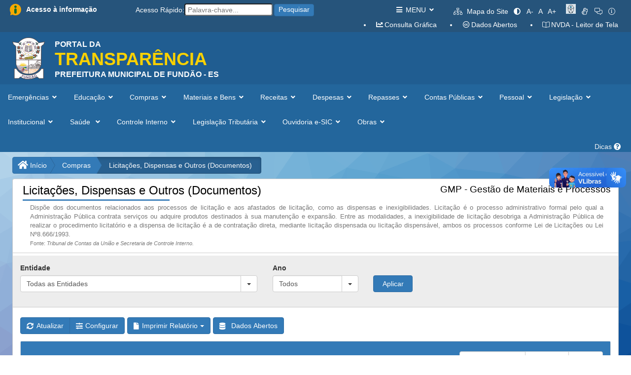

--- FILE ---
content_type: text/html; charset=utf-8
request_url: http://fundao-es.portaltp.com.br/consultas/documentos.aspx?id=9
body_size: 135061
content:
<!DOCTYPE HTML>



<html xmlns="http://www.w3.org/1999/xhtml" xml:lang="pt-br" lang="pt-br">
<head><link rel="stylesheet" href="/DXR.axd?r=23_79,23_88-Y8tGu" /><title>
	Portal da Transparência de Fundão - ES
</title><meta charset="UTF-8" /><meta name="viewport" content="width=device-width, initial-scale=1.0" /><meta name="description" content="Portal da Transparência" /><meta name="copyright" content="E&amp;L Produções de Software" /><meta name="author" content="E&amp;L Produções de Software" /><link href="/content/bootstrap.css" rel="stylesheet" media="screen" /><link href="/content/base_site.css" rel="stylesheet" media="screen" /><link href="/content/base_menu.css" rel="stylesheet" media="screen" /><link href="/content/base_grid.css" rel="stylesheet" media="screen" /><link href="/content/fontawesome-pro/css/all.css" rel="stylesheet" media="screen" /><link href="/content/bootstro.css" rel="stylesheet" media="screen" /><link href="/scripts/getorgchart.css" rel="stylesheet" />

    <script src="/scripts/jquery-2.2.4.js"></script>
    <script src="/scripts/bootstrap.js"></script>
    <script src="/scripts/bootstro.js"></script>
    <script src="/scripts/jquery.font-accessibility.dev.js"></script>
    <script src="/scripts/getorgchart.js"></script>
    <script src="/scripts/base_site.js"></script>

    <script type="text/javascript">
        var currentDomain = window.location.hostname;
        if (currentDomain.endsWith("portaltp.com.br")) {
            (function (c, l, a, r, i, t, y) {
                c[a] = c[a] || function () { (c[a].q = c[a].q || []).push(arguments) };
                t = l.createElement(r); t.async = 1; t.src = "https://www.clarity.ms/tag/" + i;
                y = l.getElementsByTagName(r)[0]; y.parentNode.insertBefore(t, y);
            })(window, document, "clarity", "script", "i4fb0eje3t");
        }
    </script>

</head>

<body lang="pt-BR" style="background-color: ;">
    <form method="post" action="./documentos.aspx?id=9" id="aspnetForm">
<div class="aspNetHidden">
<input type="hidden" name="__EVENTTARGET" id="__EVENTTARGET" value="" />
<input type="hidden" name="__EVENTARGUMENT" id="__EVENTARGUMENT" value="" />
<input type="hidden" name="__VIEWSTATE" id="__VIEWSTATE" value="Egvyg2/ABdk4iz7gqMw42Mvo6jruNPt6iysE1j1CcbCvn/v5gvzsPKWLMoLDnI048Phj428qwDYZZHbO+wM5HEFI/v6/GUyydGv8NR2JsVKXMbtgfVWLAxingI3zvYNBgx2GlD1RYpBC3gtx2ArHggo31ULaxhM3MX6vwNtorCWQG39Luf+dNbN58WoK94PEj5x74GyW5wJcRfHy32Y+vsroKBy1eZUeUP2ZP4Gpn+ycNMRTMPCrFGGdCZuIKLh3qMWFVlRLYtpPGBbdSQdpBMvTQp0QvVRC1tC/Kmi99hRwgzIpLm6glFiDVluv5N1qYiBLU8rjq//FIbHady5jasJMpDYVuYbr2EZPHwzzrJ9tTycXlHBPV6vl/DRuueOtwPuIpBTd6QwwssB7LUE3Ok5gTd/W5AqVClJaA1P3Z5zc88dtG8k2Dhl1bmHMPrWmBTNRd2s/9mS0n7OvnlWCJdRZMXbxfvLSgGgsI/r6kMidxh1MuqxidMV/igXt9lIudqHkIGJXLjboKvgoaAzmyI5p3VdvMmFFpOrIGm+Vj0gyNsO8hW+pwSb0gHH8zgfFOwVMTBzKjjbU6EBuwRwsz0+zjf4Q9rt2jyWGx8MQsW/tURqpZZaQO3YSZEsc6i6+zOWY7FFgouVe09TrzzLjjfTFJ7mmMQ3ZHs3re/mNAXEn8i66PNeZ0vPt+douHeG3TnVRjM9hmehgM/tF4luNh30yeGkHxrjmjX90GBEkeKwmpVqYnDuZogDhMBYWD2TYFsWrlCtxMtKxx7bkQiExci+/q04axWYjz/qkNew5WCWcJOfSYVgIyJQ06cjcY3qt4XhluEO9oeeemV5+a/3pqSIsc5irD4ZIYDMkjOmQ4Q/LPwnq6ajbc8RQ9/u30jE3ap6GLCbLRcrtjts/9CV9+KHUKFkWDuJ4ZzXBWzY4csg2JLhvDnc8BKC+6tN3NPvyFJ3AeFQe0MLbU5MEbWSV4axKowOjczWUKte3xkQHHwvbXO9FPZSpHVv4P3keACGm5m6TCPZPsDF+qa46mxzBshvlB4yT8V4Dquaym/LdxK/wgEMa5Al+QPv0F9Nivqtm2vmVqsjQFv+y05jjTzFFX4dyqLJNDz7dbMyn8NzNibKOcHcjrBLFq86KuKRxryu+VWJIuqjjiHMOvL0xpxGCuty38e/Le3p4j4gYF4bYx08t6tq4BBHr9lugo6n+MzzTnJftzdRVn5vshp8vCsITLkhhUbqFl8CWJhnDupHJEV+llJLWn5Rm19ARvHYB22d6ch1v2psKQaikS22wudmnLPSQ9PjZWxBwLMsQYipYIpCPFqf71TlvatthLIYWt5Tb0XeXthNOQlUTWh3sXfl7n/0TcbagLNZOqhAq0tHT+cvF5n+h2/OCvizuqmUBBK9TcubVvy7X/RyzlSOHKx4HEQ7C7iCJlGQhsYkVUhXBHOVY8FNtoyRiZZOZIC3B6wji/Qz48rTusCyn85dRmJB7FVEUN+k8K6IZsAoR1extf3om0ZDi7bM7a8aPsUvB23jROEGnSTzPsvomKuvJEu5+YC67DWAt1oUf/hiDghffbnP4aVbBhQsoW9OVR+M4yq2zGX67f6/HzFRw9gX57ZTTvj7H13LxEbCjrg3zIA6uZnSbNuP8cQbRbF4PZzFTw+4/EIYtFe+P/g44CMi/PSmVdv0ihL00NcU2taeVmPMM4xoo7la+YciOV+5lJuz+McC+zanamG+JMJcvLqAoAofMEn2cE1/XVKDY7xsKyp3dHuX0rcKSMuhFu/qjlbLbO7mzZOwIwqU3ygIvBaZrq2Tti/QH7BhTko8hHCnkWrIU4XOwlhpQPmLDN4NO42QP4lJgOPN1SQyxnmlU06Q2Xz9bBnSL0e9ugJ/QCkL8UGcGlZndPkDBMNt5HjPbTeR65zJMJuAtbVAzdtadF0YI+Ojfo38z0cQYcbQTDKQr6Azjp+A5FE1xWRcuCO/[base64]/96iwzVcMzVij8e8Ehl4B1TJYMfH1AMVYTaTITmEsu5051GrsVQj9tz4saSCfTVAykdz+zwb+4MuzhhxVZB8xYSo9uP55HGJSat9KqdeDL4bmioo3hTzcarM23PYCHmp/G6Y7W2mZ1/9ba0d7+b3hK71F+MjszUgjgINsMoAnFL7V+5eJveU7BoH21LcotTQCZKWcEhUfNkf0U0EvoX/mHeOTwExmnHdoYGFxENEXjvNk/YHe8eS1hbcc6d6LiTAm+MXftfhBdNXwDpVENM9I3C4qB0BRWZ1uy3n+ng4Am67MTpLSYRAaDyeLVJ3jg8ybkGq4kelqtI4lYWZ4wh4eZ2VckdDalMIN6p9IH7Sx5KwVQrL+sK16F9/gsiPrVR+r0ZsaM5HpDN2qED6WO0Zg6bmrNmlUtrNEQBNiFZ5mQGh08taCwR83nDul98CjUwqXobJSaSDOrNXLHrP/FKnM3ZLebQvDg4g0b2EJMcyj+JlRnmHiGfVlFrXpriTUg/dx/4nGSeQ0pZM4wy+qq+hXtHKIahiZE/A+n6ASTMrtJgkADv/xsqY5KE7Lnx3xTS0VwTAwxKNBsY/dyXy0FXrOAKDemlQM5yJFvlYzNNFSz4AvXWj1Ln8tKE1OEj6iwF60Q6CaqWpx4FoJEi4VezBZEgkPGY9W61ri22Z84TgLf+L1RVy4KAm38hG2Yedw8T4a7h65hv/pJ4WVngMfLk2F9qbxMFFMO+Pri4u68DTTBLhVOlEqztD5Q3WNSx7HZOzpfvHevn3pteKfJn1lYwA0HGgKQ5dyOYck7oyiKh45vYXUO+2CgsvhhXec42h5MLMH3d+fBeTXkuBiNBw2/giSHPUpapocvjjrA/qCdoXfhaI3bORYsaMZcuaZHx1/5vyCTOkuAstKHzCRtwbHxC+08ul3aV4ibboOFKIRgMfSYFnyoZ5QpNjRgpa0+SUBmoQObgrnUCitJR5oSdgVKE5N2BDLvZ9rFNhCzZKAZCR/r0L/ZxJV114NvNpj0OCMrfmeo5Xudx6h84f9ZjgQW6g5RTEKDH/1sFsE4SpArd2IY26ljFI8/ontfU201bA960U5ivNcYFxTpIwboCl2HE0r5gtrZblCBHj5O3ztHDQ7zHmsaBhFj0gde2iA6PNvbWFx0jmAcwoQO7ULI93jBFMSitXjIYpOaZKXWsr4IJab0XweIBF9yLOkHSi2wSRCAd7jOv625ghpm9STq8h1P/Y2za4Ft2M4L5/leR+J7DeYr/gpD1kWfHBylXmZ0riHB9ax92aPm/XWiPZiTOQr8321MqUQYuz8KxL80TyBFILe9yAk33MHe6IoCqv29GB89vLiqaNQ+8G31Wu5y3XK9RPvfgGWVD2VSeh/EDWTF+xkczVIpjEmvBts/UCD8tkd5EzKwglScSBmibyaC/N6iqHp0/riaKks7E81pb2+gfrPGZTMHzxSQWHHMhhnkAEU+A3rt3VGBOYwdIx9ep5CcjTYGtJqC/2hT1XjmNhvu87unJE2DWkahFLAUQAzonlkXrEYy1sNqWpRXd0/[base64]/HZrkxiuU0w1mIN0pZhE8UWT7MelTL3LOg9h/dJIicXVIwp4Y2wIwRnEqGMP9jf+Ksk5oBeXiau4UoDtlBADijH/tyCJnEZ6NjJYaiT6jpQpz/hle2l7YdN2Npk8y7XRXnrBKfiRRRw+glJ0RxvVnnjmHyD0yVEI/o0y6/4nupoPV+ZLRblR995/[base64]/VYKQTYCAIH1MkS6klSeIfWIIKHHsk3LsJoWgpgVDQR2ywznmul02yUNo5j3J5UObwh21iH3PxKtJtvuzhpWv+zzHFIa6VtFaG/gCoGRe3mAVWBMKYOywwbYAE8T3+kowT+WbE8Hu6aIwFyM9IAkgjj2DXOTx6/zb1Qs39GcNqP3xmV5hyXb5SieEwxotP3nagsGjiViJ3Lr3TNNbz43OUTM6D0tp4zx24gLOeBFKg24DH7dD15BkdTFUP1dHoFxg5EB6EXUfO3plfTBF/wLyh8W2mJUfUEv/c/1e+/akR/pT6h37X6dBrBxG9EjqToF8bh6zOuLV8XHoQbjUU4/Gc6wBPfmF9Lp4SvpvKg1Kwn0tpnvQmLiBaNcFAHX4DEaNeKZZazRX/B2jPeUK3zageNa60rVbVJ63nNB5+ydrbuRzLTMDyL4+K5Q0GhU1ZIXfTnKG41S0C+ny2qI39nWcqp32Zs3HeqN3Kiev+uy7swWUPQqJtlIKkQt0V7EYAqmtUwxG18C2i5BIz0/jIbHkmEF9hIU1ankqftR85O+Ul/l/HINFYJigtw/Xlp0+cdwONiXRILFRy9VCDMaN2Uy4QHhtVDeULzrE1ReZrTosWUy74N+Ppeaw5LxXJbEgkc7tmBLWx4IxoFuYUfl+5zTeGH5edcaZNVYkScWsXanTm+9aj69Y13EOZaP9hGeDeSIoKGYVFbw2v3moDAV/SzOFnqbf11dhlqYJPahf1VXV5hUWAgqlp4RWA5rsNzeL/I8tRir2bcrEc9QPkvVNRywKXbljuDvSDMCQBAqPjfo7iTc1jfxc+YRSna7WZN5AW2Epq5Gz+cQOUHrbZ45KDl5AKAczLT3wOc40h3AC4dovzNwHCtSs/p202iRCOszgLNuBnSeyeqUIJCtydK6nEfy8rpr5L7DX6imMkTYju3LLypV5ILwsR3/hqBUWtV1FFt0IeilkjTF/vaDIFFUhiAGd1lnJvrZQS44QxcgeuHC4NYMlbWFCFTvIbjkYuXzrpzT04eQSqbulmHVr3GedM2tzKIHAMksqQuxgPo9BDR8wVpuWu+dRuQ9eJDOaNM6Hgx3h+4eWUkCCvqjavy+BIEGiA5gOth43Oo7d+QWLP/oUKB3AVy2+YGJRdcRCIod8OqSPMsE+lM5Z4iX1R1HhMYrEq1R9vJXc3B05xcg1kwVKjkzJ/VdqpnlwSGun8z6mka/h4Er0wqL5/HOzP4GMM9a9a12c/6XLY2zKuWsV7+4gm8xS8KwjxKJgjL36uRaduWDVtURM2FvtFiIX8sHwi6i+7YUxOKFvp5RNLmXMllxuRh11ZoDja07qeKDboA/[base64]/OKMNfg350s7weXDfR+6Q1tqlgxkxbs/8TrebPD3OuWEu+xIUMi8jClufikBDe5gAK1o9FPUDMtPOA2GYAjblCinspT2Ves3m3ushXzdMQMdkeDyD1jrQFzBMJk0dROB8sSfRGlbZ0aEcEP6BusxCW6aLkrMHLkhtGzcAZUeJMm9u/uiDLCtJmUwv0XCjPK/kgJmYh2jkUwEkmvwiVSNf75AART7Jcju7EuKAXJt+GJggqywRkYUPH4MCGHrVPsN6feCB0pmUDtO05LDgf0N5Kq6lSy1EvIQdxmlujGSHPnrSmuKMM/uBL8MOCmTPJFVaLH77kekUXWUOGWVw2H3rosZOzO8VW6L9CIAzdmKBxXhODCQG3+uVJd4BQpddvwQN8iURAswjrLBnHbkvD9dJmFp/E5twjbVSNv1WP8lnWk13+3mbL4xNjZugKva8tqb01Q3Kj+y3ceenKJHn08quRHM9iax9ESYCYUz6TzIuyvdHXS/BQXpg/k6i1fA1j8B63GN7Tnt/bouI6VvotGpfZZ4JX06oCyHw0tqStzS8dxKrcalmlzDmx2kxTVahqOb8nTdD6L1dI+W0QvaJ0Nm+JZxAj3ms3pkQtKrnD8PbKnChXeBJAQD+ma3MfMzVGphksfiuLSmxsvuoChsy/igklDa9wV1q/QefGtF7EKIaPemwlp0dG9CUJAfdZM17z5kqFfsYpdfbl64vNxKZ669BE/e3aT1XSXBeAF2jyfkO74HQ/+tKDUtrApQs1lyd6czGTs7sRuPlhnVBP0Rvg64aA1Oonoh5Kl6b4ecvCLe5ZzQ6mmoZyCTjcgDAG1k4oLfyDpLhRdg2QyeC0PEt4SwC59qRtrIfY/KGaR/[base64]/PwcE4cMhWBdYnEsQNrZwDb5y3bulclw5wvvf7HrPlW56LSOKW568Q0xn56OxlAgpZdcprFBbO/AMdIgvqBbC9tL3Bom0hkA5q8BdIQZoc0QUlmE5sPrGjdWCWlVoZHIntfpqc4HSoO5zdRrtEpYOLuiNQhCh3jPLqOfVyGQh8H8ottYtiGDsxzbu59JrC7pfUKRWiuHsVoIt2gI6mmOa2r6sUOSEC/6T25+Vhp5ZPqUqjrcmXFNComN2uj2Se0AW/1fA2/zw342u31SIFOPr+Exx298xw4tSePAcod7X+Eg+QWUemExX6wniKz4sqgtBj/LhtfKVr5/Wk7LoDv+iR3aR9AOmXxvnKe7XLwOXjP/2JMQE/O1ziBK3uBo0/SO1vyEpqVg7+MKSAupi6WZURPdV8hrJKEkYt/DaAck6VBShtGH2lAsN/3N1VsNdNMMhbDDyHW+7PMuSgqTQzNsapgS5EZtGT7GVIYn5EUFusIjIHQH1V1mXTz2YUIjm2HjxV0cpruTlcwGLn+gJ4stUd8ZAssQU/CPdkCznSrWUPhpzEBc9xw/UXTyskS/7qfQJQM8DAt4mNYwZZxQrxtUqbITVJBZtm2KJs03bVDzgsfSwlW48TPmriI8tp1gu/cDDPQ3+36tM5meAFWCLXvmYqn/ECSlP69k9FjNQd7Fg7NbbwcJDuAhQTjp8mJVUxj3pqPJn6vDdIU/KmLAMSWJJgY4XvxcqvlhQEa62q+YhcLmCjno66yqNv0DmLuiXBqyBR1SL3kpPQTV70lRRcIzybNd5oeQq0EhdpmUzQ/Sb9chM7xKBvW0/kHDrZV6qJ3a87JCc1Lzb7z0XB5BRmYqxcWTCt3msXlFeJhGpzzmkHhPI+9YZkQphw9prRPxkdMeHKndbN1LwRGg2IyA0Rjac62o7er9FQbZN2sKu+20n54yuWpBu/RBJrnrXzjvNsTPEdK1Qzehi1Q+k/QDQtFVnUqR+pDNUTR/trviy4SOqSBcR3uKNjxCz4RoVAGodxBadNKR+NSSTkJMey/uNEbneQcy6bEhGFAurOM4pOHrSH+blZYMHK4jlEntcDTPYVvLYEd3n7B3ZW+GCvpZhOXqceCz4dO9J0ioIFv6qw8ZyM53hTSK2Qrs4MOrJV7Ybw5pjkcHcfBdZ/8dO3JyXy9AiNrup+jRrbC7n2Qz/SvCoCR9BzFaIIT7cXBpqKjaDD8oCFEyD+jRPFGIl8YL1C466U9YWdY0bySgAEuwmmdtSEAMZCI9I9qpxg23ZQiG3lvGEjclMsCn5pJkJHbLdWG4zcMSpt7ZsCRlU5LYIz1Fz0cPTM3Snh/gl61R0ZQA53zU+QywmH4dA1K24CYe+6gH8KEZeTrViBCtDvgiEc/us2e3hiuYr2TXTwphR1bjBsVLPX4ya0jF7aeVK2gzNHeRv4+k/GYhS0ViRdsQhm42uWrrO+dy/BnTXXRJphGpn1uE9b1Z/zrhACCzLixpQAwNgSD4TIvxcv1wJPDbXaKry8JinnEPuu6f7cIR9HLYn/dzzS+qCGOAeEi3J7Ezw6knusRGnzLCEJ0JJtd4KhGmZnTtythde6lWcxZak5F7z81D6epG7bcdVUZj+nrNUgR/DgdHpsJB5WW/QGxTFpUNm/ILwnjfY7aq2yuEaBods/bng/oZTe62SnvJfZKg/+7Sj5yimOwwei84pJR8BSxiX/[base64]/2yU3MpLsbfoCgw9Z8v/mDg+AbpDs9VSz7bmv9qfZir78u1vdiLIUn6wY8eHg/wb+qiuVRnvU9yGbCa7KX9X4SPB672nvN8KHJ52DG6jV41GNHPmEzAb79peopyoF97+NKx7AgeCflYBhEacSgRSwwP7A/rQADFaWvFaWYJ2jK2c6QfurceQOPwbjpIowEj6+BdRWGMe3xp7xy1CAYNNiE+HXcj8VlFvZy94QV6kqU7iSXKOSH8XYwS/vfof4023OCcjYn/dg5KkaYCGDu7xiuq0fQthLpPQ6qABloB8H4iX2w3QUqcPsgxroRGrbVE5yioCYIvyLvUuohGTVBwYRyfXkwmwV9zq7a9WnAOT8c4q4Ho6B85LEq2v7kd3W0TONp/UiWtnePGXxlPkTuUtZAZAXgxEE8kBDVi5bnMWcC4vWZeAdq9fvTi2s5hUdCf0R+Fki18ehYWXd/Vstpbt1SMk3PBM+zKr9fsgXntQqjobOm8c+kS+tpoJh+KbLTWLwpHiQcDeLd7UKGvrMovcvAdngT4uAuAeLqfbTYFBZJfjqojgFZLZ0TSFmoZ0/ziI60ga1tYJFJOuxcnKa017XFWi3q2yJXeHRi4scsCmKlcmtkTE1a92XlN4yPmh8d7Oyihxs6st5dLA3PAJNU2Dm1zDXRtD9w+5Lj4ghy96HVDX+3JH7zknviYlfl1Ho4alOMdTwlnelh/TDi7itccTSRC9cm89u1zJlXMMmRkN5IOPgUm3l4Rzk2J7zz5ZA7QeJLcIqjKz0XJ5lp5eOLe3MEQwdTtn879ubI98w+PlNxJeApVnO8e/[base64]/tnD0B9VyYcXt1qyi1a+hr3mO09P5x6uLU4c0cv3E2BipHUrjZgE69zf7v2D0u3oExSPOVrxwUfgUh4nZ9TNSNwfvNuKVumTvMDtsEG3rgrgYZjB4/uEIal4e7Zz3sTKnofXsT/sku6tK87D7uDYi7MQXCmHsZ6T/AjRFtox/ltCjA8a9UNEuH6lQX22mLMYh806xG2TPe5349vw9vvWGpPHbWZQZgHYeqB5Nj4SKBNys/8EWiMmcfxS2MK2aYMWZP//f6NaGVBZW57ObHguMhONooI6hNUgAY6utU4Aqd3i18A2ohoqoQd++f/KAsSeoLVkSqlfOrvyvf248noIcBbkPqoZXEZ9N7zFwjn5HUvjiiOpDdj3Jq9eGyD3DdhsFBPyVluxZ7W76Ah55xuJxg0QcWo99NN5x/tak8XzhbS5jE/QhO4K0PjxIaHWC3PhIkNKdYBQrgVGqc0o1xMF3arLUPZkLzmaYIEGFOAW+W7iK+UCzBKs6zWa8iIytra1q3C3fsJLkIU/8Fxf1iTxGSchCuFymLl725LFXQsRZCGeQRpbmeMhhPZRkrsWqEtxryAZJX//hHf44ktQGOen5YmYwBHiv81LGrwi548Cp0cvG9BTmtUFyZm5BEhGYklm9FnzLLpIXEcVTwaxXrREX7rAFxZSr/2OlkwCiMC8jrRdPpxUWnvqXp53GvPLxw4v+WgMGmduxuRFThKvZ71KvowA8GGErymBdzq2EnRwHXM/UorpdS4XFCnQS5aSgzaJNgzLxLZbqAdsKgQd5Ns3v7AUNtj6sS61BJcwf9mRPu+cFyCoINcRdn6pntD2u9ueY2fPwtfHJ1PiHvUxyRASXeCW98yqkpLCSxN0Maap8xXphyElOWKXXj1UYREal2cHow7qUqsXx/dlED5KOsVUomYk446dvCtJCR7RcqLMs76Rl38xWV7aBeQSYJKB0gTfxNcuVKn1VVbUqqx0iwiSYgCqZmsD0KXxpKgL0zg7U60SnWwA27qzCatOoSEgYdh7BkzvNAXYRJfBcuxRPQ3R9pRDDB6gxgDGaQ+BOpW/7CLdaQCZ2Ve2qO7lkm2iFFuNClsYg3cl1fQQYm/fDoSd4hajHQddCe6o+7aXo5fS00QyQ3coyy8an3gX2aHEw6d144OOEOZ4VvGEEIccmRFNiskkgZbyu3KhAiX2u3X0i/HMYtUXG9C88JUu2QXEpNL/nJO2mr86pPmip+8LHpX7La7nBRJRVsWAk8qaX7P+T84Sxs7zcZofiw0pkTWytYmjFFGr6PRx32vshYXQ3nWTsTUUdgSRg7jNo0eoMKsUC2i9qZ46L3dMfqlBmWwCwNRs5EtmPpdERrSDYwz/ejQJSpRS3FDXCGwdVf4SW3wndYJpvs1GMiA+zRTynSHMur1B1CZRKlkLlSI0O806p+nLGwsDy3Cyn3ZaiQebJSJEJOeRvjmJxisS7KMpAxOGebq6bjUyCbdWaK1ohj/WALzi+JfBj9w0b4cGkUs0Y9hlO9V7hPJVZNQJL9XYLB/xjL6QqN+0fOun7SgLDp+QSZzhE9oFEG+PIZHsw52mEDGP/EElX+e4a0iLJ79nJS6edy25abnNAZ0n+b1iWgJZZFXaDw94mSZNvA39eTaRerW6kVHAzwt9VXc/66FBDCpk2uF2V/BZntj4rHaxGFp/[base64]/iGyv++1HkdbEgs085CumqbyRDMhRDquz0njYo80iGICdqOET0VEAIn5wm7x5kTMXerJL/TzlM1EgosY5OKljNaX9mnx/03yYZTIw5p36n1dsmv85wu8b6/VSGtuYi8JkXVxEgAc28/tfjsZaMtoFYaoAflGUqbNfx7OviK6mzhnHhk1QrK8I6HAqRACVEava1w4PLAA46jJvs3q0AZ6ICw7soEcIHgwASK5TWxB7CF2zWb6L8W8WWJKOITV9nv2ElV2YIn7LfxWQ0boFugaKH/346y7cJgoTjU0U2lD58N+CKoXMAEDBXaAx2XZxJKUi8ShNu2BAoBGpF9pyBHCJ6RUIdunH/M96NsBzZjkn8tfDv98Eub4AvVbVoyZHUf6kX+ie4kyHkiYR36ABKsLn2VeR5P/T2T8lO3YjBK4ugrLjz2p1G0BdlauaTUNtNkee+vf+u4h7MVIRMuMf5SsYtMH4/XN8ZUZgNjfcDGuMtBPYSsvDBJRNAjM+Q55jeSSzyhfhnH2R42DYA1d8GC6m6ZsPWFP9cw2UfYotN1uetFveMDdrc6FNC1jyABLvnt9hJCZ9IlAGJD2S+S2h8oDIkCcJ0MP+sT3+02q9wyk0cSolyz1zIg/BA4r97V1FThG/MMfDY8iSxxNn2wFjtR/7QgP81OImv9/chox5AyzeSmLOvCxu8IefkOYO0UU72clW0biZhiJUIBb3HEbE8cyOgHMmaOzS4njWf+6gljuJFM4hTYEqaoDW62q1ThW4w+Kgq1POlcFzGsJu9MA2RcSpJSKxW9q0UB2X/2+fV7epY3vCLXgO0iEhKfDfi0uViujfGR/vK3hz+S+ehZVN1AAX7Wn4aEoIjeddQFOMgj8/kAZJeXuprbcWzgN8p/TV3JK/HivublPL7ujKhCTsnedWrO8g3R0pktGGH4aF/fZOLggrb1/UNxYdLtPMCKOOmd+nq+TOdBa6FfI25YgwUFC7ZktBsQP8bBhgD1O+65hU6TeBUFyXAoiA6CjQMqzjHluvG467p9bB+NcCaVfdDbti1+HbZJ4eWwpxm//MWFCxVNnN4YaTccxkYWYnvQYQgIClumXfDo0zWycvqo1FlU+1HvvqH3fbIh+dRAc672CF3z2/zXy08VLgQEwxrV96jmTtw0SdmH71hwvHGfFbGoeZTaamSivwMKxH/kjqj5jW9Y2YG4C13sfOblrgPwIDrFfuYhy3bbclDrItXZnd7npWAlahf3XWi1lOydYtSeVSBRUps3dNkusTN6KBRm86X07pznB6cTKMGx4yPyGeOswR7TxlHO7zgMSUL2hyAf3gS6V8CzxKcmugyo0u9Sw0f1F0hC/F9wbGqye4w4rfYi+1sjezlZh387Yw/[base64]/DcW11cpd5v195odhgTh9afCsDHiKDqp/[base64]/umqyuyZLLfRaFOYyiF9MsM+70E+nr1h/oiBK67T0aGqQBI3InoWNrliE6dmmNYNDbO1dvc2gZyKzoR1rOTsg+NfzimJVCALfpebyknuKkXJVSTbYW8w29tk49071JNdpBc4Gzkoa1iy3SbQXBqgLbd62tdb6mZ/2Bk5IRo3wDsxIWRm6fxxcNypMgOcMZ+9AZ4YSqX72v9/90AERHE6FMY66WxFz4jDZRV7b9YnjV45nKG0oyWCdx1h2cg0ecsitLY6T/TE1Ro90KJkQnalb6RPRttRQQAnaLjh72rv+meMvoOi2zBpRHV/HvN+aWKxJoYlEA7BwDb7WO5O/gBh27AElqFn/48CgDMxQSZ0SbKAua2kqJCul8E8oREbAvW/NN25dS/[base64]/66xDfif59Dno7yJUpxsFuFtG3os/ExjSEgctx9G8gElbPYvi6omzuaZBGcl2w6SxaL4NH1Q1oh/IL9M1Pb2APRw/Sw+JuMgETQM8yRzLy1veEXEtvXfvTy5p9lusXbTdGuKpfTj4OIjO5n3NOMz3/TmIzzCuijgYvnyCm2KIXajn0s8/7uYlH/Elw5HYeRNipof4Q+lphy2197kbHiGJ+gYDnMxfGPfoK9U3jFz73h7y2MsZElZd2ovx8+LBvMl1HChAIWEWBeQVK7/fRJahwe+/6OMo5Kmy1p/uCLrkaM46wRhzxLZUbuWgAn9KctMbJdu5MLlY35FXeEJ9IgLwWa4fYWkaJslcT+RVum/UN8fAsKeSWI/YDVd6lmzQjlHs+4XtDyeX5bsUS9484YqZMHJ0hDt/M1ILqm7FYa90zVJ7/slZDfXUoK8uM8Kiqu58pF/plZ+12VnR9GDpdGHOl7bJoVbkVZyPoU5hq7M+hj2yh8A5mnibw2y5sDDhkY2jvNEsgd79/LC3z89u02AQUwwLIF5lVnXG4SOvx2y6UVFvJmJ8baEpLYO/lOZpimMbPAdYVa+7RL6/FuQ+OcKOvxkAGSyewCfevKnGBVPT7jpqtq4wirZ8nR9jni9fpWF7q2ttf7ND7Tq0ylz+3kxMOKjdeRw21dQYTmh7CaCPolRM2IgA3mDnlAt4VRILAofZuqSQ+ILfHGbq1J7YFIA/[base64]/FrC5/95lwPd89at4Ly69bT1oz17U9epIlEzrVXQNZeSAL5UH1LG3JZQY4j5O2jVq/dXMiMZru7TWwxP0wuvrSm3urXRb7DcD2e8LTdX4Lvk/PrAplrzFQxIoZ0/ek1z0pQGPPiwiYNqS0bvZq4N0trC5ozWVGCcCUG4v2TQjkbIZ5J4FF5NU/jHZBnNgMshDUlBqUa92ALj9cT7DagE0dRjpN8bCAcZNR/OSC2vuPuAPcz/dx309q6tGYrZq/yWpr9RpKl+zw27Zy+LQr0IRHzzAS69B4t9NX+SUWV8hvcNyx0LnVM7w9WM8gcABhx6YCEMO3iasI2Dwzq1U8KnYGWQC4/iu+Z/ntnB2iNM4WEYnTjVxIpibDrhUeRETsGXTEGjomrq3AKPmjmYheGpRT+A3wK6h4kVgWmWbsdWqqk1ng8GAJb9fCDgAMROSrdf4cDd10IuMxa9ycE1svyB/9e3MPT2bZMje1y64KyX9gDA1rsKfYzdXT10tMqNjeb2P6r5sie9FuNca0w3JN9CqqOqRvY14Z3DuOmIWWIKmX3bwg82Jsh6IQQtX4JgrRJGENhnvtwy/JMoNLDpD7jMdxfgr/rQhhtCylercx3V7FxlbEFDOg3YZGwe/RAyGq84X2Nq7otv3HRr1crnxGxypuFXZdknKCTD/Hy6uCt5S+Wm2q/Ij33sO/5ZIRuamfIif0t1hn+T3szrtxvC8qJog+TbrXEtoMwR4TecV5L2Is/GcQwsavSQ6K5lZnZgEa3uKBhDuRmEieZFGXSfPrAnOmpOPAAayFkxltgfS2eGg/0mxfRIyNZiTbqEhknJbog+CWGy1ueVGGK/LLD+CRxgPc2h0pNpCdj35tL2eZlyhD8hGw8guu9PFLW69+NF2Im7zpvBTdjgLMwoiVb02opCEavon34R0d5y7fumfr6Me/T0oLo8L+7v1G49XJFtWQdYaCkqwNpYGnVxOYW49mACYsJQW6xd46ittDT16ofHc+IsIINBT2l6LFXrNAtgFuuzalKYHLsD4w+eNFI0/rcQ00xlCzoeOENPJguQN5kSAqhj2L5C+oMSgIlmDAd7qgVqMrNtMAGoJ4axVfDDKkebmTAFQ3IJcXTtW3v2c3z7xra71SyB3b0nvEjPmHyGLkCxzQj4474W4KDcqqtFzDmUKdD8ByrCmOTU41Hq2O1yZZjzTpkHd9rg3SK5a9347/CtxZ91O/l/LLCuBFRwinmk9GARaE68PsPgiS/i9LPdDYSMJO0y4PK8Cy3N6SA9pzU9NL67+3Z5dnox3fIQUSPJARpiaREfVBB4O5aainaVfBLvzFkV8MTuDs35YMRsCRSub/w/Ew6FmvD6ff1DttbdjVWuUiHv5znstz0OjKerHVq6abXEnapMU9flKFaMmBonf2GyA3OrSjb6xysbmf/ocN3PM0OR6Pn8jZ5DW7VQEC9cL8GApPDk2tqLvJnRwDuHMJB4+VtZobVC+ZVYhSf7SNB8Yezy2JJRhoKPawLtREXbIht8SuA0hhJ6fX/etTZMQtrejmMXHMRBOoiSFbokfH9YlSkBB/[base64]/zZMRXF9I2h5WugjxU/DgBGJiW/Pc5+aDG66HsdHxHR47dgVPItzlh756GZUUGgZlR09m1YrBOk6dfjytACiDUt52KQ1tDdeQc2RVD0Ie3AQYy8gIIrQ/s1m94rROJ38+YaWDDAHH93mBeMDxfAprJ1MwwS4Na9T5dPIx4CMyir3kxPYbaW7EiA7YmYOt5z9jjYBqRG65dlxW0S6gGoAcMQbTzmplCYCGE8OpoKdxhSUb2BgBS0FD2eo4jXmIvgqoPlcu8NY3fKR4yf1gR7xj6udXndHaQzXl2anAyYpTCRcYq8ukTrL6+iBn/9ncxw3+h1thLXwt6ZvlDwsA0/NvCinsLRTJejashv/aoelBz0xongPfTtsVO9J7tv9UOdp8HlCFTFDrkvVslGnQnhrrocGD3/JVqJ1jvaIJPvSLgCzUUlmQno5L0xv3zifh+wBXz3A5/ypcoDdlv5vKhfkN1psL/HaYDfclsSJz6HZyhF1OcsOCtgrGcfW3vRg1G4aUGivC/1ri7R+WN7bDZuFsrK8W7FGfspuyoWSGQpbjlv0s2HSpN3qOUbYcS1IL3zLa93mfl8HMaK5hWQWAtYScpnDKuHmhYvCt2i8dGMGas2VQK9q7ozhBKRntGvOx7GxQRvzyZaGf/sa3gSfpixs8JSu9vvU23IICLS7EVOOOj/zQ11Yh9GUwj7fSnsEsRwp9pTq3Mt1oNNhJAa7ufGKkh+xxdBo++LFAJt1fJ/bJLshIzW+hpQOi0bCWCjZNdVKxu97xFgV7I+ak7K6BiE5pK3VwELM5NbM82jwmXOqeTUtUsobGe8Vp8OySe8SlJiCiNDLpOoMGuQKPQYYS2yv5EsTgdXft953FxL72Lgxv+FTjyCaJxVhxvo3emclBd3d7X8DuysVah2ikCCKDRWgJbt8MTSJznwZTg0VlkS8G6hl//tNdP08citp6IiljfGFqNsUTCo9uglt+9QE9MRw40NNqPcEQPBVxmE8QZMZetljMF/V7jz5llSyzwczRhvWLsTzVp+ubbYmFjLV3DsRo1DxUGwJ/1Rt1633MF1MEUTmABSzvKqWjxU5ygw845Nux/[base64]/gn7V0RDfQNPV7vgKHPDFNb8+2qADJI/TeO4A6/EunXbjp2rSCjkBeReMnujURrp2vlo8AAf6t+6gDS2u3Hp+kicDGvv0emHxIg94/AW+9HaUWYwhD0fahVFmu6FTGetfTp22djz/9bM2xubbyipcS40TjmW9LZ3CDakIc65KyUq4Iy+ZayrYNF+LOU3D4pfBe0Yv83FvS7FWIoNgZMPacanFRkMJDk2J4ilo/EI4S3j+Z8Dn3Ra1J4LfUy4qAB9LAGmpGSoCjETQ/xthK6D2OOYcpE0xwtmi/dGCEGcxAA4z1IPsMzvArA+bXVnPnTvpwLrAKssEFlWArE93uPu9Nqu8DviSGsOpAz5im+vSHVZvSXsCdwzOC7x3mJ96FKjlmrFPUmXlTLBXNUNgVvkGg357gL/v1UlCpbjSZ01vljuI0GHx/DS8LvlXW6d4zntjxM8aoBsJSgjL7oGkHrwND83n3jk3u18bUDpeSSQQk4MpY9GH53LoahjUHice0gVujr9hSXsAt3ceBLCAi4IyEZRlqa1+gIsxwfnMhdchUfOwTbOLBOV2RCmqiv4Ql0aVrkoescOa6yzCB9IPgYOwule42ybEcM4I9uvADprAB+XhKxd/MsR/JRIa3v29hG8HkQP4Y4YfqvJc6p1Z+Bi4e3rEtbSNIcCLdlyrMWBe5SAZvTnEssg9wIa8EA8lrBQJgnzJXXYPRGQ2iOrCDD1mPra3tJduW/6qD9SNEDf9hYzy7L+Bc7bVaarELOcmZFBsT/[base64]/N+0u9AyM3Xqp9JbHKfrXWfvzXY+3QLb6ZQ5VlFsY41J23xB+nrk7BK3NQISGudRfTEFgLRCZJYNMfw9fc2VX/iIBpOhyQirwcXVHW9kRhb3+BZznW2IRv5C0bRd/mu5DbobNUY0Ac0fn+oFM8CSJ+Lk+vXnYCB7geqi9DkGBsJPNPnV3n9e+c+42abd55eqTHx4PgIsNL9TcjW0rbP8mtzbmXpWTIAJak8YEB/8G0Ip4znnJ68Bejh6oFvVZcMXss7eNR2IjPr12Xmhee6L5qRIgDSS3w2V2jXCNV+pgguJVSWQTaUNmKt/F0uJyqBYrPQtSMyA0xd6NcDMmgGEVX0x3ZzlN7/G9n6G2dwIxvRYh8iuaS4Sw7RyHhUtpivWssZiAFsoTJjU94PIp86oq4r/4C+HDdj33WvOHctq2riJE6gfw6WOlFMOjMYNSoHUaMDbtEFHR1gWm9iYfXUX47l4NUirQNjTRn18xFUdP19MiIQ7Uu9tH1Qda8X10Dh3oLXAEPlr/v18AEKjWUjeAvcvFIZgSZ7KWi67IgSDC4JZ3iey5CCIZKL3Amw+IFuoraOT+nECbPnMdIW1l1oMILtNI6vdn4YffRMcElFCgDhtryaROsdsRXWvv9qa+p89Qhi4doLTm0/p3V7Gbgg7XFYHylXj0+q2ani+L1YHzbJ46TjopdgG039NFkZeV+msGbi+YL810cdKnt1KeOPlYj7CjvjH/JanUfYt3hiWtswjPC1oaTNKquF8AqUbYEkJOVaVRpYq/xjqE4Z9gSF7A5hDOLU09ap5fYfzDk4JmGwMLsVBbtK0fMHiAw8c98yPH9IDlOHfIc+yrJrWjZpe8pJn56y5LYZk/kOzOWfjo8SLdyYxhh9rWvVgG2Vmy86DEtWyc5m9+wDaVUZO1LTSK20+/uF4kwqET2q3pZL2S3VXYcEFijIs0v3Y7cZ3aEaILUoqbJcXf0QcZbW9AYsCZyeybptNck7Wh/+4G2m3p/3riuk7RC4Wr5afA19jFXa8ctMrgAHSz2vag5LnZQJt1tYtiUQOoHe4s2mMzlDb4wpYygHvIEe+aZ+B/y6IuwgrHJPku206SGIkAmffIRyN5F5JmHYK24uEH7NKErW8In5pn32ljq9V/uH8dzrLkXsuwbFbeOZ6BTg+duCFLV6OGNPd9uG/[base64]/x2zf8t1AfjgLGKKypel0NvIInwBxQLMr10aEJjyuKmY4TFWpjfXbdY/tsq7IhJUlVIt+FApaPieCnvB2UWYp0dgr5K/Jj3YTyf4Jn2wnfHouzXni0biwILwma9KaZfBwCYR8WFIeipgL4MQ7FsetaSYp22HdbTWg+NeZtFLDuPnjAKJZZxKzQXF4aLlAnRO5Yz/YgMZohdqCija9lG8w3rDwnqDVbIVJ3jLdLPTZdpr4ftBC16UgSW0LWd/[base64]/[base64]//mtDI858NGRCyUZygo+uhzEQfMiOGYch3sVXZNaaiWg4rhBWEVV9Hhadc7A62t4Le3DHyWza6lF3Knm5imMJObBnAIo3OFfZc7PUjzsRLc1xbBHRnkinZ/XA6xYBU60Y8q1x65w3gs+enrnO2FPL7f3BVhTGzps/[base64]/L//PnDqRuy0MPV3Yu3+SAsgENrs//5cukwX8Ia0WSc1gwprt41SNmAQdCm6ygCBBHYfpLUNb07tdeEB1gyUkmCFfqjKFPwRYOL/eLbQXgAkThKh0krbDE75eAZsxf6L5sZEuGzSlNCkTZ9f4CRd4GcSGojkTKHh/UBLkhNKGTti0IaS7upn6s3X9DAfEGTbSVctrnDg9/xl1vs4glJ3nSurLPbva8wMUhPYBZzjDnOOZKf5UPXsCvqLYes7b0WwNvZLzy88JJBo3U/mY3Je5YNmPrhuLcpgNUFCp2ZD7bg9CpWUgB46jMjMW9KeE7VFAIjoUgfrNCXuLfdVwXVMeIw3JPTi31ctgyHy4rvFNK53S7C8gGpD1AHRxAAx7Ys1SbWg0jfJWAnN40blanBRb80hW3x/D1wOHGWEmKJyqhEemcj9uTHIFEDhXlgYZS8SMu9S/V1UteTymiDLDPdz1zXbW3YLPi+6cUBXgPh36RtEI+PKVJ5AeqvoV0yXzn2BX1PkbxDsGTAVFs0vm3nS8JUUvmQG/[base64]/lcnD18U7A9PSyWXg18BWHyFqaD0WrNPZfGV/T6ESq0OT/HWnmRyrla67RY7CfyDEzw28K+bCDbz0sIIkHSMcWDXKDLkQEqreR34YE/fdgkIC3UulPwjbgvQSf1lx6/LLKyKsCwkuwsmfiO4DQ0c1Kh8KkcF05dFCDwiWOe/k0j7tXn4fqLvZqdg8wy+o+xULoomvdr323lFUWY+M6EL5Qu+pbABvuxCjCKIHLHSzEwIqxjuvcaDgtWsqftY8BEV5aILCkouRjgz59BSoVswXx5Iiddilj8cMbiZkDN9U74dv/z0uIfeJYhXDRWuxRp+510IhaKT2pa7RoloJw3paoVROTQkl48NHwwukzgw8k7dv0kcJOut37rBBUK5hsaUKLFZSfGOa1dGTnLR0CVA5mi46pfYz5rC3oEm0W4O4AYK85I3/Wdl5DtjrAXkYuJMwm7ncJQOcWCiTENoAP220E3JJWFy1SgapJmhMb7WqSU0o0nCVFc/xrKHHEnrX5f1x5qRMg9xVxy+DboM88QnGnsRaETnJk5MpSbrwlfpacakHNS3FE/lYJKdJLgTxxYPt40FwAp75j73gWDwEdOZcvFhpp9wrxEywjGziLYMfhCKaQpi1bWY1A46+VQku8ahUOhCNE6VqaSp6tQatZnJG0+qKemIcwWqgkCGMDu/taGTQ/Xyu9EIfu51CNpQJUrIULCFRfhIyApBjFFP3gLRFI/E1onCWCaQHcVSsKCTfEwn2YdtQG5XybkweKrQfIU4cxFI+m47xzcQ9qVyaJJM6SRjGcOLrDeafzKaqyfh0Ftmsx/iOfUidmhRpbEgIA4oXJcghqWfJOcsPV/0DIOcL3TRJLx8WOxE9T8yk5tUZ563A++63ajc/t8zHX08Sc8t7a2bg6WPZFt3GHpfIMpHDE2v33+0hi0mU2VCCrJjUIiS9yYPllQgyxSpZyP3NXzD+RfaPnVODYF4h0evLUUlXGxc3kFtaPmLch6uCcEVgO6KtCVmpfamaDMljPBgN5HAbZ5wFOciGO8bZnnIpHBcsc2gwUgEr6nALcb5W8xeAYC5G88eq/Sj4GccQD5SR4ByTUMjJLFIkiqWEzlGVQYZ8Li3R5EK35BYQrFNlDGtALA4UZi8gpewFROAgzJ5mZWC8JzGSzt+KKHMqIc21l6KVzttmfT0mj+DMV7V/0z+fJgl8UdI6WwXZNMAp1HAdRC2SvrmEbVdG9fcmJPJYavPmXxlEFiLPUOUlsLe/WHyVD/ubRI3mzuANdFbRPMqqb4MylEWrVGfTT0UlkcGlYiR4kupOC/ra8Gh8L2dMjcoE7X5EWWaqgKCUUZ2Ibe+160qZ5ag1DsDRQxOjhIUJQJ9Znw/ykUWaIKXkMhzdY/5DPdtmoSBKOjrZtkQSv6Nw7e5XuVPeuLxcaskF1g1FkV6gwkfy9VsG3GZKPIvcy+TPJ0xNarYsxOIVpB7yeYuMc/QlekRabmg/DcOEvAzdGlzYHOaKyh8yjXT7WG3DU4YSx2Wmhpw1bpxEbxFntY/b+zZXn/+ybywwVOmqVM915E3kHaLXnLsun+gbTIBXw51+3Z6ZfOiQGx7JPEFwpFPM4hu0p1L0Lv7GvdvAATegxlIlFglftf5/5qLXkzdzeuEE4jDMZeH7R1nCp6TUZY1P5P/jAoUXXLEPAej9dW603CNHJkFNGBQopk7Mm9i8ZJqathA60izqsp+FixPez/5qcXqZy3ax2YUXu2iDvGlatCdW0qecD47AmFCXztp8JHZTA3arjkWKjqOpyIXRjYKGZN7YxoY4FhxtqIbbctzc4xbjJ44ohRXrjdIgsKyf49fiZtzOK43b4Y9Nd3lIcMOIy8n9irttXbFMXUhGt/Od6cOH6eKStbKsJt22dnZ0bmbDSe+WYZGsm5rfjK2H73BXiB7UMi4xam1dpz/6rzvPURMscykGjQkyBiuHu4otG/tjZLf6k1RocKtAxkfHJ5GBrUVyT6d+aPlncpLS4fuLFuHPnRuGVxosBSi+stwlLxLbe/V8oVI4OdH4uAvNt8TVRU2fh9+bE0RSUZDsBmkYwPjbUoKVZRCgL2k0gLWsY7kvU43VQ8q8JuizxT5v0/HH2MmymzKiU2fWhUYsCilijYOHwcCXGjH9qgpqnQe4ofwfIeR2V04jLH9Cl5StMG0KMUQZz0YpNGiFAWeLJ3s1gK5TmrxX2WfbVyUKMBOlbFWaUNXKcVjtKhViOTYulR/CdX/twpYR9cVsTCtOppmppKVLbG31oc2L+L6BRc+hts+/0QEjDQY/hK8V3Nb2yjZqlvG0RBsIBZcXvz08zNnkPRFCjOM4LZny67OW529p/6BhcytL+khzGlU9tnwC+DmPypGEeIPt1XBB6dyVFwMTIJUmtHSOyTzRQ3Tuv2ZGqEbrj536nVLlQ/xG4IUxVpo9mPcPkJzcyumy3AfW3s5oFFPfDE0wIsetGEi3bIJIoJVfWEYbBew9JYC6IMQDTnRH9ZN+5fhWpk25tClU+n2NfZynZ/p7oi3SzdNB4HWW6wF0aNofihZ5sbnMqhKanDXMLIuCAxrkil6clcCc7Zs0G326soHDZCDqwzxWMa/GKt/W4+iLfhYhD+yxA+fIcShXiV40aU2hNl/tInrHp178gTZf++HWD6oAVcslexxBYKL3T3kDkrKZkdIE+22r1xq8x9f4fHi9OZKvRxLXA5w9Ju8mXAd7goVzgStWzX2XeQ3MCKj0MwbIuMCvX7OdPv6eqxq4m54NpfX105vg3oPVDpZZWSlrTNgxMEpENXMohgtyAqyy+0aH3WSWTVxD6QEYStAT5/ZLy5HyrJlmo6jY/yxqJArXLUm3ppt0XErIZ/[base64]/1VB74euOnkMwFgt8VDXptJ3Q+ydgA/LfByPKeP6ErX4yegv3kqunv0YYSnZIt6kRQlWa1v/za27ROmioIgY1Io/ige59wIh8qAKbTd28N6cdSiz2inuj4r1vtIFyRXv6/D6feZcFobdvv63GwSqEYYVjZnaNgI0JTaZenOyKw7kiIKf63F88j9pIgn2z8THIAerPy4Hd3BpVx6Xg9EIu7JHxsxLoJzTRv7nkDU1tX7cf0i3lO8HoB2ZYugIKjf7Iueu9qZNg66IFyOrNBXtaOJdaRIgHdxKIfko8Mg/8j4U857amftGbXUQnO4+UHr0unIqaKG01GQo1WPpL7VNZ6Qy2IwDxlZ0CYAPMdRI5bdKO3IZ+eepSH31z0Icj3+fqz5AprTBQIUiYcBU/j5pfqT0h4MR31XB3i5AZIqH5e6W8aKY6/vNPAqUotoWCN6xNRQtWtoVt88Yz6oNf+elfF/EsWi8utXOqv/Nev3519teDa1geePbTtCjGyCBLJQNtExKiyDuHzbn6bAGb4ZQgOLVqtR4QtNa1kfn9yz4N973EpPWLMWp99vVO7vXRmTHyPDs6hk1/dufjSQ4uPwIubnaFAmFVR+q6In3C/YQhNdqPJQeHd8is8jItBfYCgvR7M7L0c8tpYsGzrXipiSl7pB4EvQzeKj3vx90FivexZb26XwwKJKrkUx7Hy52wxw8IcpmvirXEnCye8MX+lx3qnoKENJX+7LRJidzu4wxcJ7xoDyAtgHh5FgQhieGTy253aU9M8K6pSYXuK0asWW2u2wruf28rgcdk027V+335YisN/soyeL3wL6JlYVAzBCf948bUHXQMjuYV9y0umvriLvXSelkparrJZNvJyjHHvclmy60HjGVIJJxsOqgt5fXzs3cWrVsvwtJFZsDkjUezwcJH1qOO/ACMFwcIpj8/fK0yNy+GGhmpcQPHd3YBic8557QCiYNsNNLVCqPGEdushmRylDR0LhHlPz3gkcfT3o+wM54GGVXfFAC4HUC/iwPMf+KefmWW4WxSY+fIoAG20F3HTUjscSKMATp1d+IfSVA4K5O2d0qfjW+DV06YBIkZoDLGZ+K52OH09K/jFWYpHgM6HdBehUOZj9Z49Zk796eGxMIhlwd2wn/E0CjO89M+TyABKrSvqFfj4n0VtXR4/jfVeVCGaro2j+wHHoCwT+rcvtN+hl0AoWGlNUu1CF2WY9GEHN78Hovse6PhntSwgX4gVcNW1Egh8o1EW7mTAMnYoK4PV7EvFBvNqpxzOgj8ujgFqbCrEEvZkYSL+ouymwF0v2FONstGVhXWRfNsfAft/RymAuzAsLAo3axrXNGXwHLItD9XK8/7VXALsy6rhY4BlQy8npABEZbk0SLBdbC/Y+P/XAOpyElnGJZ4z3Tfj8LSewf7UOiX0RV21eMaqUu6NGYWVvcPlgZyCBBKXMxWNa27eLY6p/R4Yb1TTItrb3LwFN9VzgNky0f1OJmzJQobHnrSdQtgqeQjJlpwwKOaZATobrV2V15M87mW6pLguce/gE3JhKyCG9WolmVls6kBslat/gp7sl+HZS+N7fll12oMangXvQ/v8pOPEsjiI52tr005xjWyQ8LXQ9aYfhD3ZLSxEQebSSJsJgb6H+GRuLcs4cAoSLyl5mw17NK2G7AJ0lkz+yhqdVux4nwFwXZhqccWrDSLc5UN2iKqEQIz+5+U1tBJDYPmvnlTQ09TVYg/HlgPXoQ2/P2IN/of7qrW6N12jRQMabxd0ErMwulxRRXtbKzuBxArudBaHHFXlpMwpEup6d1anMlHHvq8cxMZFHJd1DUkcRROwtqoGnk5dMXmEJvrBIaxtb1h0GgbMtzyrVELZMDhcJcJOYYjRjkFR4H4Lp0Kgqkztzd/EUhXmxfSfuMx7dekqV57RT7rplrO0WOc/7YhizFecOJWdq+NwZjd6FZeKszfNkb4KsyugkQJn5ZdQp/kxeer55W05xsFsTEdRNa/wnXiYa4uQr0jLmwXo/4tReQT/UxSkCojCLat/oaHwmEpN8RtQYL0F2IMb86Do44IESLwf80Cr3EsNjehj1WtXp6S6Z1ZBZdrWbWYWytmATJkOOyAvWLenARUYwZgvgz3GRQKcmHbuQgXCuR3qrcnUQzzHO5gvcJaeQb1+zGYQ1Tyc2rRYIBFwkYutKxKyXngl690tXizkbUQzkzLKCmKjHQvx/78BVZ6nzVKWNZe6ckYEfVCOUifkqtJWbpWIGqUCwxy3XF9fKzeNqPmBS9Q8GLRcnkh/EcTy+EyUke+yDzD7V7uuoqyxaB47RpFMxo3Eywz5duvhhGH+smi7Qe/CZ7okYgMQuzvxyMyqp9DDud5n3/hDQ90OzFIVMdVdvGxOPLtGHLAzWGUd5hdUVz98dPd5TqN3Y8h3cy2E9O6Sjax8bNtHKA0MOQY4pWuSTNe8erkSJ+mbdMct0T7N0Gff1abcpUx1DbxrSu7/SLD5q/2xogB5PQ7v2hWsS6wOqSyoV9ewCF/hzedSACcW9Awm2VFUKL9yRpVF7+0nrTpanRXdJOe9YaSnbm0QHmc5WYIKedjlzY5zHqbfPZPpM/5mOLR3vJioOIbk03YcWwlssa3p/Q5pihVNqo998nRty+aAR6DXlPXBN0N8M07sfvz8fB7Yu2j4KmbFm7V3WbPGLWbEuzq1fLdUXFcdLpGX/HsqsOM+2x3/TaScnLIfEQH/l2HI077h5r2DtfwZWEMc538XoLEzTTnqo55VnHTz2Fb+ZNpx+VRgJ+Y2sjHr2ila+dboqKW/i1UZsQyqHjSuBi+plb176zE/+HPHea5SmVNYPau9lNBO6T+7/dDLzt9Jh9HNGqrXzdlMxqqxf5LMUopBhmLBhPqNYzksTwUh7hw/+QdAb0Y1/UMTeXXp0nq3XWmtqFUGfGD2VZiokTE4wOTq5gGCW4fv1nSgIMUy+6FLXyOExzUuA1Pq1xmrCHpsKwYybRyHWvZwo04MUAYNYMMhPh/hmLpAxDqR7uvbm2eqvFa/5h7/Hyva5rnbvshwSH/[base64]/ZxDgQYxtxTwOQCWLi91YyZjgkTjExOmzp6NrVtb+N6aEeL5MprIAd4PfWAuSg5Eu3hyna03n3pVN2FAsKsq7dRC/8WolF5SexPdTB2dJ05G/PQPQUQ2FXU/tmB+5pA3fMLwXGAuq4/CCiGCojWaOoqpM2dPcOvltS4eE9qdI21R4L+NYHBbpKrgs3Rb+eN4jQREtfXUvXLhFWBgJuIVO72qTMGV8qe/IXFwiCSvW2/XLC5e59IFFiK9yRgXGG962Llr8ZvRefYdSI5j4Z7cNGprSNm4R2CI4s+AWx2fi0Tav+gKGHH6/vmXgxqB6gPOU1qlKzfZ3dyqk2HjEBwY5Vco86ml7OXVqOdzJHNe8aOah1rnPaMxPwoqF1z3D7m0iLl6QkvfgAx/9eyndCdO5+lkYxFigAlzTuOur8gevLjGlgi12k5A/lQ7Xo1VRsn0WDqswmWvBfQgmtb5QZ3Zt4OJQ6me6B7sGI0HzBkvoni70j7drFRVIYjQkr8jXVa/FFoqxIXzOmEoIRFynXKJ4IBcjfnVrtEP7pMWhNSEJ7f+40Jwi+lxKX0FaT7nINBEqoloArG2yX9c4K9Ao/kpExLELTsTFx2T/l4kk9VVRXl/KF8hJQemBQMW9XluwTqEi3SqMRbF9WvFa9JrG2twHesq7b4+8p1BU6EYFzaUSROr2bl0JSahBwGXuEZ2y3sqb1u6ZR/0eYl8S+lJ1ldzQQgLaULjg1+19neIDWA9jNPSL7/5E9Rth6nBlVxHQJqp+AvfZIFcMCYLDsKzImk+3Xtg1iIK0RauoegdbgDq6nRzLrbubagJ32LffVeErfiMgzLmxMm33hZ3ybg++xMFncKaY5vxNONbnjkvzRncX8WNK75dTtnSGuJRC7FnRJZdsm9sm/P7T4JxgVA8HVi9FRc3M9Tl6nSkIEVDpZKhaxkWiLH+0h/7edmFMdL5xhJpcAzGRVl8QAogwkuqGWzpSWlyu+8QCvWwBm/inHK6VCaEURpUoKH9aaMMwmcIigW1z0KxBnrihdJCCXXOBgQrAgY4kWp23ZgU3cfWBp+UMxkjt4wi6vc8Ku4BtBowZTBmGcHzHCg/oN6CfKJqDypFoXxUQKSLaVEXd6heVAqOjBa0AMkZKaNeK0tJIngGfEFqi9wh9zieh8IAT9pLpyvthKDJh1HzR8BF2jYGV3m/sNQcB+pu7T2IZje8gAScHV8ASNkrKDqNXYizwT0hCg4KGYbNKsC9BCSeZ+Ygw8i0qZJPwGucOCm7fULJ9qDpB14whivzlWOWXfev7ZC1jgkqsTg8mvcuWL1/rqtH1z6obju+KM8qfSaVUrb7M9ysBvoPH6iDgbKmKqlUXS4MydwYbAEUK0iFQEAzpTEpP4z6x1gZlokr5G3XgvCVN/CdwNOTYhoArATvLu3SNcB6Ha9oiUhhYmETKVxp7hcu2iP6QUQdLdX8ifCAiFWZUn7oGHzVv9nNDeg6irHcfAe+FAmAJrwRoXCQzIES1oWJuhbJtZbEWFL2KShJ+4pzEG5vESyywG2OR4umcKBBPZZUqaqTGtHXqNzy54BLAt4V02T8dK34rxQ0GhxdWKPzhNuir1/c7WB7mw6X5ygjzYUjeG49mokWqK5V2OYdMWwLsXum0hlmismwYGAbYuF1fHyO6Tt4yCoMxr9T4OulU6sD3wp3zfhY6q6Brz7fjfJuWFoIyFByeaMeOJ/E3ZRaDnJins6l7YRvRv6TULrbYig0J4vccP2a4fr6317vP9gmsoIQYIjIzG0KRJRtEk/vPYxJxcnGXO+GHi7anZgb9jDYKChn2gITaZ18OZs+ziX9IODKogJtt4TpG/5yqRJKCWUgeOq9sXK67Q1zc/0pt66lAFa8wx906ycSNJH30n6Fbf0gY6ubGUJramfmkV0HGWZ+6SxTlGmCEt5YLaYCc8lyOVSRseddTg0sMoypBnkWV/JhKBwBPPozSRfaEu3f2ixwiqrPJsLrKvNnr9iwajdIwMxI9k2J1V2ptnKeST+dza3HPl/Y1soMjBRclftsKcZt2EHGuuOynBbOBXgWOy4K5YuDadbULSlhl6EzCtsf79zodvuqmMgGdHA1+F2N20RL4G05rypYSJmN4b4rEYGevwOWpF0gQBbrwPPKKb37TR2dsTYMSvJqk3MinzrqLsgnDJxfCPwDuoEubJoYuMJYPSqPvCnsJgEe5/uXOMKVlHvvaoXMknLXqegRWRyTZ4DFpdH+lrTJaexis2Uz+nG1E7zhbQcpHPRWQfBseZF0VQrY6L/DSK79z7l9gW8M0JfqKBRwz027/t38lnA359UpjkMoE4X4qxi9KrLbecZG8mEJilr3iWHLyB9RKvC92n2tEPG35+X7tfkFouauOD0Wa9S5sgVGXkWiOXgyhGvVCPZRZdCrcnUekEkhaMtykgS+1yyuWAueGKWvpEcdXZjSSEscRw/H95Z8iawvPcH4H/s8QO2hYkrreo2bJ94MiBkDiuOjGJmaZKCU1D9NOLPq9dFXq28JvXkerMwesmGZGMip/qqTjvYVRnqunokbwr7thEIlL2sIx6D51NsvYtYdE9601xdMpHmfaB5ohO9XyNtdjSbOD2luJTUvvxxSqtnwXzUh1DIrVz8AXIPxaQsIqHQR0/0Ca9hNWk9gj7GqWJg814ulLMjSmQtxymnymZLToCtbHJXJhTzhnrD9zC+voreVN0yX+dyGwAT5i+/iegJE0dwF6VC2xIkNoPy0GkPQRBvyJJNo/KabWzmoKIDojfmJnYmTzvtWk8YwznScKcYFDiV7fRHvxv499Tp/lHbwU1nrRP1PJmH8IWJwIkYh+a80QKQQO7dDPnGGciutuyhV75mvjvwwV/kQNOmIsUT/sX7TOvb+gczbnSL1DGCNKA4Rf1hE7j3pNzRH2/[base64]/zgCReTSwGK4AxBeos39Yn/XiU/NzEMT5lC1k0PHveta+NQrDWa4PdkNMyTWbf9HDsLEjo/E5d2MSWzgrmwPL8fRE6sPCyEr1TkhbyYxvRYK6eK8cfgCUD29A7il/SHWUd9mFBKm75PO42QoeKmz2jEqleJLWxHsRiAUTMiUNU9hmn5y+yD9/6pFT89rnlrJmxO/aFNC1qjACK5wcDHZuo5/P5qjD8oUJ6iiBsG9UlPUhjSXm0StqGrNLR8+lNZCp0sZzZbbsXJ2WWv6q/7+V5hrGcZcY4zhFdsZhmglHAuBrAR/eckhIRjnmohInWyHer1T2t8lYXeRqf+fRdckjgk4TTXZTwc8QnUAmX6NW0lMmveYtEQhUl1OHQrqAZZ5/zboCc2OAayyt1Ar2kyYalEdJIQ0UnNjK9brOzy4+cPS33R7H4Z52dkOCnt7TM42xHj0TMtKlR/VcqXXOXbCVKpvv03+urwMzCTC+oiLCqze4uK/9aq6XaN07ocaX6n8dNBgiNyOXQ6mCYDNUWZ2frPR6Lj/pEhUAVAFxuuB3nvkVfeuCZ6Ru50DSngLJ6Ix3hArKSxLqVzkcUOESIEKpES5a3sU5ZNi9+TesEFX1+LEkd93/fKPp0CcUbYJnLqzIogWI9uFOPP7y0OStAar8Rj8SXJwIwfQTq00SfTiYJzT0gZXgOtbau/[base64]/VnTVxLxQq1Ub3SXFTypNZa9K8TmfnUOQSnzeZzOMKh1xNRFErIKoIkUejRjMJBL//ClLkTWh80TFIAGGWj4T0u7P06xh/fcvdd8F31FqqqnXyp632jVOlA1CH3FtwFgnyGJLFuspUCDI0Q+jkbSXTvhgkJGtAPNcCsMR3YH/hDGH6AotbtNbjQ8TWvaCORt1xjXb5pHlc3PdDT4/npUF+8BjlIEQkYPkYG2nwDnG/P+10tLDhc2Myk1F7CqxPVlozaQ2wMJyxLrwBVIOPm3DOqX2BoTCWalqMMKnChDW8R2IOLnObcziI1+GnS0HzMb9n/BRWs3yHND+bJU4QaSxzSz801+/LRyDJxVudQ8lguAWLbGYWsVSnJNZxrpply7PS9aLMotwROGzyt3E+e6YIW1rjvtHj2kGe/R7buNlmBebFeyZLb60AWceYHakS2x6NUQEMtkgJeUCjn5r5VCDbtEe7JI0N1NLA1qdvgcVgnTJWvyQ0FBl7YXT/SjYjgD5TG22ozhX/IchxyQQ0yKpvSIErMf4nNlQve0ABGjvk75VsJZZbQaoRlbFtTV1QyJ2Oznz/PVv+UaMc67sfXXKpk9C7YAXIThzxT4aWD0aphrPlPojzxqro/xLv38mJaAAG07bVnFdUkeajQ0jxrfcSHkGWKB9GzKCmeyh0cVZoPInwOdMORetm2PZWI6VmE/ZMKTwDuPmFi8JCIpC3tbaSJzz2R96oMbHGVnTJbDRi5CVRB9G6Wnm4pDPV8awW/RkmYDpje4NXpJPdfrIGJ8uQTW1oBK0g3sKx/8x9XE2wkAygGsS0+wOSb0ltivkOCyFkVlzJh9DKrOqUo859S9Y5q8LsaMdlKice6tu6hHUrmoQDYCpxBWlcxC7hMP/IKnRRJMT58q71h7UN2PYiPpFnHHedHAjx3t7udRXD0V04a05QnU9ME/w+EOODOzkjrboqxNdO6rdpARTGEgHoGy/wE1S+xpFI1w6ZhHveZytt50TZAhrNmg6qOt+w2BHA+u6RknrmVJ8KdQPIK25z0bpBcfgMgoQ82GjUCCNTZZ1jyfq3vVayFJ54r2rHHj+IdpUmd5p9MZx/oXpnW2VELdRlBQ+ou92B/jcQUEohHwFY2WqYVYcsOCzdBgnAiBU8z6tUhr6M/pKSHe8XCmKFmXzBhaK52h895XXuZnnLPP5DOiZ3b0JCeRUbE8S9ZnZ+wgWlZ/[base64]/JzJEPJJKGOnIGr7TnFrNF93sCYVlyXbNXlnrhKhyVkVd/qXHhAcmSoXRU0aqC79eKdQ+tA3R1lheJkxMNhWIygI/FWSJOudGumbebzPOtXUwa0e3+J1UFFJpLn523TkYjNewZ93ko8yTvlSndDOt2/bqCnEoVZvpMfBPzrKvZXnT/ilf+pXIh9IkRUk0X5Q74PmEqWSBen0dYAoc3Vf5AIHwXCqOOokBVs575HhXTR6JD3DNXq8Ng779PcG+aY7hb4bFRqUtn9EGxiK23Oo76FHmf9T6d2ZFs0qZrL5PNXpJs07Hlg77KsqToqFxZhSuK/UZmbPwR4m/Hn/Eh6dVpeZZljAw0cVKX+4mijFqWcsgj5iR4YPPEFsLkGmU0lLNNBZDaWoknjFdTjVHapk+C/zj/EEH6bV6CXGzMp+wUd6QAhUrz0nSmpMDSQAYjfFvikrvi9n2xYvn0R/QvabrBMco4zzzxtwRRIcR5egYhTmLOrrOc3oi7XSdQ/10pNtzxblLDBhAsxUcDAJAuYPXZ0vyrniCppZvaa4TK/LwVFLHB9y+U2001i5RK4Qxd/MM1h+yHRRC7Ee5dZWu4PDdklTmfRh03QALbiGMGxyDE0PW05c6dpJXVVdoIl7IqNxiadXfxiYgnwN40psOQadPhLO3LQKPdTimJHcdmRqx2elIWW+z5eBBDNIv8/fxYae65B+vqdMJwGWUR24rQL+4+wLMZKTdxF/QI0cQarCivtfb+GUCpmz/j99bv0XR28inWv0RYAgkhOaBFv8oSqVkWqiyhZ0mMwH6Q6xhWY6o284S+LNHmYnVEE5bzPEj2LcnXPRARYmUB0bneYGZg36ku2FwjHWQQmA/APcCwI+bVRAQKN8xr8ec/rp6Sn59ebDK4i0+b1uDwUamEfFOoz/XXl0X4xnfNlJ7diJLGD1svFXemc39GMNOm1pS1KkGiyVvjnEU/VENN1RErF54j+oOm+v6sugacDWMY36M7YuYGpSeCua4lL5bTRAWnwIbMeQtwoyJKpjspMqRg335Pdp/FDCVos+nV86ticIXQpDshH9aD3m5EuA79cMCPklTZi74mRiLaMnQb794y/wc1jPsd3snIdCFICLjG9W9p8p2tOWLj93wykpijf8WmCvLie71U5nFgwMFjHSx/HU/eyKL2UEXb8M4blFc1PyFmF5KNtk8frzzRkKd8hOJlwCfl4+DS2x9LOtDo0wqybPwI2xGNTOEu2UVBMMsQ1lOpp40hrBL7s7aYLKFH5bRJhgJM+YCStQpVwnV4/NDEeTgaX/ilvsC5Prj48++nUT9Qh2MhuTTBHh5KouSf07QP2Ac6FcG4xPNsQBh/p+uZquH6qr5MZegpGXZ3X6WCR2D+6zkA21gRRtDRyjhjfhOcCUTsxqovZmIVtM7xSMVgkaIJSMRk6VZzhIXtEVX8LloSpGMoxmvrX8JdPiHp/RwxEByoYMS8lUNlMw8oczxJaYN1eZ/adlvAMpnmqVltlKtOpj/y+qNFgNxksqbFZ+0V4229HxJph3AX3AyGNCHVdEQbox7h4yicQTlFkCtVf4Yq0EenwDoEyZbWZ+g+aYwFjWIKfBc1HpOuLEJU2o51t9fGnqo2i5GJ4WdAizBdQ8/jDuC/[base64]/++SV6C8L3W8wWX8+FEdXH+kyIzrnoU7U8nxGLnrstUS1f11kL6ahtD/5ITxCZ0LTI5FNQ3WK4mhcWfCP0WYykkX1u/TaxodVgTIfcTshvxsZFkSlsO1dQ76E67AK3Q65PsiXFWDJ34iczOonRK+ZgvzkUfEDYt9f6YWiYNj+iJg0IFEa/4yJxpQ0TbHHCpt++fkudNsbuF3RX1NnAKxRMGk45HPcI82zT+9qi7SybYq2U7L+asCtcvX3mta+Mt3Kwe/0hHs/KFhLb+nQhaXLuXV9WRt+8rgf8VKcysRjtQP6QmKki7QjEUA0FARHyiS980at+8s1O6FEb24O8KIg0yeR05oYRRzETd7EQ51IallnwSmi/zM5szS9e37CtiHVWUNbvK8/kXbpTYLsZL6tkrbIiBQZx1Ch/unhHjHZdYKJV2Jr8zM1hT5L9gsxGsuqtePSDyuSAV1Dy61ndDSS4FTAyAT1Oy2gB6ObBp9gW8aiQ2nUDUTwkotWVhvdGXzBDSfMBCo/S+yfrAr1d43dgJQnTO+CwvJNzg7Jw9mB6/may5Tvy+Zm31nom35JFfkhcQCWQ08Ql3+SRggxBjbtOdSeUI18DDMFHxVioZ0DxRuDjb1Fy6h8VjOYm+svElj63hgbL5ehsccO8oAazD3qboSurJwr7b1AKwwWbVd+3/w5b3kXXFRh+ZbKhuDE50p/GNWpmwHQB/4XVmzx7PTelRJMQEWr8vRsaiN/P9fp8NBDbGPdbwdiHtGItjmNLepKZ+Eh7vRPJYTAjpUh7wy4iqiWS8NxcVkl0FNfToBk0BLAgCOsq3l9z3O9JlQnqqjDHGIEc6A1urm1m0nc1taM4hMZxs3kvpGS+hI10mJqqCUWNl2MbYJHRUkfvzuY87eEsiPC/oJ3V3xKliR89BQ+jA/A6V8dBLEq0CU6I6JmY45aCObJ9TOvV+V+mzjhkXQoyOpRvPV6DHxwkhzqoq4bfFnHzxU6d0S314Ns8zHmnJQbGJOLnFcf+shG2rVvzNHpQkuuzFCYOb6op2gO3JsqBJ4ZNkg9FZNf0EjHVTM2TJ/lBRNukHKuYL+6O1hqc0KfQCvoTco5qydJXeFkoNsQQqEZmkFiENcPZEYifJU1e6EzQ86roQOzuSHi+Ni4EJ/jnb9ufEUYxFF3775/YDcw5i3VFRza1Ed5jrhLnvKoKA/3x4hA4poDvCQahtOOr7ywXm32ZIG5kMcuz2Qy9oJSlxcDcUgqzMP1Ye0tkDRsiz9w5N0TmQQyXcIyA39ekscHEO+19OtVqvo7rIxMW5E7CKGH/2Lybp5ZXaDTmjiUkUU8pUcwYMCdWYcBBfUskDL0PFFF/yMi+ldPtRO+XvxI6OSEuj0WxyYtGKQvQ/4kvjU0o7QiFAJioZQV9lhYH2UwbpLyRmUARsisvOyGFF3yNHm+egO7YD9AvaqtC/w4lUgRDKC15eGolGJ/ttWu+jhs61jr4sHR00RMPR0GOCQ82oG05h1Pc31m8wHaYyMwWn2qoGzwAEUmB8Jy5l7fRlKmNBlPP9GWkrrRnEH2ODR4z0zv2CVQ2q41OcyGdbBlgDJlp/CNgiK2q97crmbgZ07GhLpSh8BEmLrhSl26vddYxz5Xsk8YdGYFWzpJFKB+APH212qAaLYouDRA65SxXly+CI8WFnkl8pBUb/5acpXZ0lM/rK615VA13lz6Hi7evoZMBJgh+GhyQ1E5qCVZEJgHhSpmIbC0970Lg5AjexQne3w/iGVG1FTktCXrq5o/7lakdXCpRKnYMJDsIOODv8c/1AA6wIvXiwbK/3sR5CfNO/SmK4w4fHhcZ7Qpp9gFuhK085IVfSSrbTdzvVK2xw7eisZfSzPPM77d7kOMXi1AH3vaTIWpwijRkOeYEezsDhjr5ZK0DkiVmxYKI4w9QMd8+Ub3FB1S7GskASNWlWZr/r4z4mxDSWSqAO42fblD2qJ8JTfzMbpnzjidnhNwMn91KDXooENMKwg68JvUD/9maVdnCXbtw6TCPfuI7OVGUn1wLK2TLEh5vtE/QwB/AD3sMC8Usb+Z7HeYNwcuQbw/idCkDuQO8/cOzjjxm3CejfNbFvqv7KBFgn2ZN32H9GJrQOlAwFNr6Gq38steTBHAnqAnAsXSyJ0g0hdeBqBdLIgtt6Pe88V2bKuOg0BSDNBRPzBx8voWIa/3Sp2ZKw4JnZ/L1Vu7Krfi1nX9VjfcSboNNqISoLZ5Ij1TqprWDOUF7k1SEw0ixo/hLuNsnlylGwG0SA6lV3ocRYIPGC4jPo/IJq3kxkJMYiCXwDfbrI1jTzFT1VPJzqFhYwbNn742Dzcg00pBePB0FInquuIpqnFaNXaPx41E/[base64]/4gjx8XCKppIiXYcqxpnM1bajarncC1b1AzcrFg4ElqO/zI055F2040ZtbocjSSei3k1R4zp5GkAoKSULv26IhPCeYJBvEEHBJtceegxVEHO8avw6bPt0k0CFmdBub2ExfVUH91e9suiGOCX7BtfUIISOkhGdyR1yYeNbeENe8eBi8hn2o+bWLoPIk/nEbLLw7v2272trjHNBjPhOAzxFPOa49G1FLqLKrioT5NoLuiS3hr9Bad8w4+6WFdHEybf5mL/5p6l0dmZSWQ6da4MwWHV845vTXc3qXFAhU4lWSY9pvtNg7yBrHFXNID7GN1ycs5DSFjg/tUjST+KMzsFIDGHYAT0IaitaPi2JpwfOiT0TDSwSOROZGlFlV+Q1Ul3wtelXr62n3wsHJetUEWOyQtEyoe0b7fk8EIOyTDiiTAZ9twXpsh3UwZJxiERkXekld5+XNI0g45xP/rBw6gXB0/mI24oUc/NS0jhHhB8ugoHd6RnZPFMJTado5xufNCbIulD14Tyam8wWCl1l2HZBjqrKYLVV4JE43K/VM+h5eTXfwZZFijXMgea86B2kD6e11BKBrnWG6OqiYwnmsg4wehMo86OEM+NvIn4mPCYHiqA04YZfzS4bTu52I57l2MSisntZ2rJBN9vlZUQiqhlAFXpJoiYwpw4ygjgP0OaR74tlD0CgtnKu1lQEgmMs7VyCjAwvMdp/VxncUD3XUc7EhuiLyBATeaPIGG9xDx92agBQbgyjUJEuhQC+sPTNvHNqsl15G+sIsCSq1L0xBoxzgDLKh0L372bnbBh2hDTqLpZ3VqYHlYD/ZQ0AZUlDGskpxBZ1N2cRJ6KiM5L2GOTImCTywsb6zbrd4jNxfWm6W51bOGjiIKezTyFmwdsuy2mxiveh0OuG+CssFLmrBRVC5v9dPjgCKADaomI9pT9SR5vQPoLLwr7r1H+Y7z+PGJiGUfLS9jtrAt8yDivCJdBTq2K7+viF5b/[base64]/EPIxMENeolRqt0lLzhxLQVZZXLTUHqgCkmJapagBXkkDz24T5mHlor9AOepj9+RuqdknRnJBAOhviaYvrjsJzbLQV/B/UEkzMr83nwL1kp+S/qSgNIE917P2QToZJEiICZDq3rosuJsT5EnZDRSQFDtMbbe4rUr+RCFLyYoATT7cR8nYQiAhZc5EoYvp5POcBI7qrLqU/nhOgUaCPTPTENYCHuKumHiwx1TmHj0SZJ0tiev5OUj5x76EvfPPdv43y+vz86vhNCfoaCwPVS13d1g0p5gNnglWzk46gS5NmEhsiVsvlzmIZKTNn1FPR6rU3mW9XPXCuklXWbdC1cfsAGfCuS4hfbYoLu4B2x45iJL0yAI/u97ZFGNFAePa+qH1xA5iT+nKDerUGXJyy80rlbaAvZzMqRQPKP5OnPOrvqloMSXjxGDWGk3SnXKAKCZrpU214qZmp3X43FLwJY/s0mLPSJIkzalACsb0s69cMVE8DvzhSUalWKRsU4w8v/Ct8gm74H374UoUEJijR+R0IZm7fKvCZi3eOxozgJIp6d7n2Zi24EqFGA4/um2QD9skYlzRvjzJ6+GBwaI4zPeT+HrIEdE/H9qhkCwTqziw4R249wyAUpFXnSWCFNKvvoJVbffY7l2ooC31EoYgezxdN58wmQqld/+HeCMaTPulW9/Aj1ac+I+eCXww/dTDab/AbUp9C0Q4FaXoHiODSm7RYrEE70pvwltmzZqruPzYR/0cHT/7eMCrc+x4Jr6fdkrOrPpQSIc1tam20HIilZ26YuCVGYkubE3MErCSlyWhjU8tPPiqGTBV7wuVi5Avq0xQafgXedujCLmiObK5KPglD58ZTe07ixBtnzVS/rwjHc+aIJLrAkKFlosChQpOCNrbKF+YqSuKkTtXQ1g45qM+FzrycOTe/8YjTsbcecu8Ss1WDhxhNan+CUP2ZKwa65u9SljNCpISkrH6GAa1lhrA9HJt31EzME1ydXQxziGctjNZ8y3+w4COGA4GPw3Xs1QulCoyvi7nXTJd6ZYFXOKk/gm+qhR1XwQsyaZyl1fH6K/vqhCcNNXlHRsI8RHRsd72+BLwUtDKcH33vm73hDPbroZgQ12WEqKYXzHgNrQvO54DHF777fkfWbSzPm6tJJQHaH+f97Y/cTLEbSYsFnmXrx3XbsUzWjjXEGFaHfT/WjGAx7sJmKEWr4sCqKM+XesiUReHsJ84i5HhKfZa3hrpHK1ezT9Zpo3opERE3PWjG79ZMsuzObz0ao49EZsEUtCrUsjFMBHdSsBTteeJx2UlM2plhlIuOCokPmMGgqbYjsiJJGDqR7e4rFycKhzewZMl59Aw1yRrf19K/Qh+If/B33yccwdceZeNgcK9TJXyOY2mG5s220UWcab7moD55Pi5v5hj18SR8liCMbgwc2qGi7jr72i6L4wwdX53WOCA8NKONZseBN4vTkxGbPMO1q5qUG0V3GQTCtzIh8c11Nb9hJnUPAB33uMfrapTRD4jmtKU/MrUmV9e2RgjsfQaDCKYec4SQdjcAr7q50H4MrvtbYRBB9Lvp1bpKTZcdP6Y8Wkxky3xT/zRKNPfh/t96t2Usw6KpJMIYuqcQGEPJSjJipKc3jKiUp4jw9mRGf+WNXpzcRJpWaR8iHA/ok8GEUoKm7dE/[base64]/sOmMLRReGWHULOnCjcq8jvGw7BDpudK1T0fPP9YS/fVkcawfuJMG/o2eDRgq0ADo164ejucLNWrbJrkjeutGqfjXn9EmnhVnlaLFLX8ZbFDuEFohJhMgzeT8Ax7zD/4JbjZwe46ePRPw2BvJ2Crnug6VZ8Qziq1FesPBnmbX6g4wosCSX9m3QzNSck+g9boquy18ngrVRfIpoAhobs0W5QmsM6CNUNaoKWkCklpxcNPkpEcD5pjwCb+RbRv7FkNVp4s0Wry/dnZcjP5EE0Dus5uVovjprIUuY2l76qYwlkTs4qgaYjXaispdljBOhvbeg5MoL64HNixVCrMsHbJBvxkaWuPGKBTIa0RoHXo3epuRRwoLzupQ6ygsw69Wz1gHcjnJpADjqniqRAFUJgvA0bnGI+hEac5363tsKrlSrABgILsAQ0PgsKtpo8AMfa4CyD8jLCE4/hHkix9ap6nO3UJd96ofu2TmGjDTD8f1ag7KD88+mhfWhs3iA7f1aCJ4EFrmXDoOK6j9qDHv6z+6QWxxkyyxcitf7bScDWTzo4YzZPw0PB6cf/PohEfY7PIQeGQuo5pWK/DkUtJ8pd1t/8UcHArnRieuorz1TBIR3lIpCM7uz5rVoVx2PMwAODtdLmScqfbon2pOtFSTYmtmCUdNhTGBQ9e0Smfco6xRDGRTXUX7MPA+c+r3LKXkCMrAfHs0/ngwx8dwE7EmcFVnKu0n/hJfWyk1yWjsgaWFL3d72K/Kz6z/SpYzOrvsBEqZnzbcgiATwhg0EmsDCW1ppwi11AH59a3ecu3Zx0xzP/+IvOnnwmQasROgdLDAJeaJgUPIKcpp4BYvUnEYEe/b2MLS5iYMKLLZzg+D9Z+Dzq43bkWE2zCQ57Qyzg7cyShhss+cqN9A/9/5wX5meK9xq/eq6c3+mKdSc/jgEaysIIzELP+608m7LGLlA57qaidVKCuBkykDlKvjTAjJSeGhF/s0ONxDXUMuF6JaeAjcsxd4qrXIMqxaGysr7Vcq81U092pGUTGjKD0xthBFXACLHiFy8cDw4Bks7CQ5WvUo9H9yJGlBujIIshts48vt/C0+unms47e3OPc3eK/fOiVWEP/s/NOSHVCUeX3hWsUKlcoNjrlmCuG3viXODKmU3w+zdVr8TInYOBFfCjm2jarJq780k8ttiOfaF0kGo6aExIHbH64fbUm9LjiLHNfJGeYOjYgZU0u+ua+MU6KQuHDO718fvhKP7PZBTb/o55H0H/FUmYWlhe9RFm2JJpl4xOahIUN0wtFZOnqRt4YimqQDFn+8P3FdA9/PBgSgfVJqxO4oD/mnkkjCRESstOldPE7bOt2uRsixLt5tNLLEJOB3sQBOwlWFqFBBqIcqwMIzP2tP8VlppYK5WofUmmNn7SDoY8GJi1r/TH5+d3V+Y5NWMhoTHqDKXTzBzSwLsqU3B7bHEm6rRijBBl13mFf2ojFqSjFi4UnixaHOPFND+f7+TER9KfGRK7gx9E4wygZLDoiAcY4UGxTIRsSVdWIFNKocCiQDzAHiLSq8zzg8smz68LPv5Z7z+GIH4fRPClx2I40HgDz+a96LhY1koPJ85VPU1skuGe2PExg73/nbbwJ/c5W2UJumIEmH2ZHBI+4DkW8ulJP66ScGdHEXj5K+r2KdeG9KYcjM8HO/fEU/f3IM4y7JUiioKVvZfjekGxwcNIDq2MQT1rezc/vohH9L4LUetP6s7uQPtA3wIwEA8ifTjjpD12FvIvqX9k9FmC2T1sMILnpgDaRx7w3hAJZk7sGAckLJ8dZiZq5Z3HX5+F2vjAF6QO3eYqiNhg5qya7wcjgBsrTf/FSwhpdQJGzDuOqAtd2phQI2FJLhicPr9eAUS4xJNuH/CHpUurPr2k8063ZfGHLF1p7pliZ12Zp852/[base64]/axuGfVHujh5buRz/ETQemQsNHub0DkPPov2VY0CRjW8G6PE8hALIMxCH6jfEr4MPezEjaC9gmjFAWKUnfujq5Tcx4JEpre67B45EV9aqgfttBOCjAhDthYDeIxsMjhm03IvdQMotgm0olguqCFUz2ySH9mqgbJRd9GFikuULn24nGgAwKnQVCrj93/cS+TLFzgJb1Xk7JLmKOgyYyEJ6OIL1dX1TFi0+ZDRO0S9+h0D+F7Yro8JOHim2jPOBqlcQKsAQy5r9/TljMvwRzWQvHICp0LemMfQ05qBNLiQsMbA4m7whnsttAA/eAnzyl//PIGaS/0FgViVCHjHNCmh1X0p4dV/OAxyXF7rIMHHHcVQFH5DjJsYbyjANer/cSO//+M2rvh+lNMvYGWGYFXTtAmAR52UxQeKblYQNcMSxLN+2WYR4RZP0FBupbNOon5LnrhpKUr/8k3t9NehtFNRwuBL+dy/YwR4XvKbrVYN6BK5SjObprT6/4lInZx01bKCcpxmFrOGFfW1X3LstKeDNHIlMC5So9HvgMQkCdPC9aVnpNtwl9rxWB8swStoMqGfiuX035CEaDHEPh7NIhic1Fzgr+UfexqM2U1r8ELytyHIU9+L9j6UQi3E2/qyfXXFhAykmCBPxr8v7V5rHpBa22iFavo/p95xQ63pUo2LaDEKpL7hr3w3aFbutqiYIBBxPKaxFAvPjTT+x+b4dbIPoU+lTaRxuJxwRFEOI5SqAwZ+k+f76P/PT1BN3x7RR6hbv4S9fTuvQL+Y5Zy30OQLhVKTRRdHoKSN71x28NBAlQ5TUoTLC1uxrR5+oolz1rNskLD1aV0XOf0dovxqpZvPIC5sMvLZMvsGE/t2FPfzZ2xKb3cd3g1PgfEBrfdVIIULJsnkxa1bSsQmtxMnX5+gqmi1Bq8Vn4VAV0PkocctmCNAPGJbS/nMiXMxOIEFCwzjWmc8YqIKLQ1L5XQReOPt8GCXEV+0TPjCwXswHHQ1e7yuV0GCtn1Dvqf3GHeD3Foljf8te1N8aA9OJ74c8bdUQuUWIMoDYdVvFsrCeYnE8pXheaFTrUEntowLSuYfrNJ51PB2z1xZZh3AMns6McbFNWV2yFX1eILVIQEz8NYZUMKWmTn3jht/pdX10Cm9cV4sumZUlIaggc4c0emgf2b2FHYGXq2SeefFEpCxh08zi8fMVFdzPTdGTQlEMoAEU/kozfT4qUoLn1rPyPQSK3aD4OHwnuQpa0WA+HC9cGld++GzPnSfHU6giUwxQ753vig07KL0GXuNvq6oSGrZeqLSPpZ2Z4HdxlFGWKhyw4PAPdVtQH9CFfxfUckHvwqNEf85VdxPE4zvTwWOF5cworhwHoDI/KO9kxfsNWjmpywhhMPtThhme4ADqNGdNlXBTyo6DL7r08FIhz24KPHgx610LS4n5f4iOqrsF5qupOYuaGcgAU0mcmSaTmbHkOArK0K8VvgBcCrHAyo2byjdgzyBIzn45zRMpkrZuAGL0Z8O9XxRTEcjFpvDy/DbG36h44in5zHrUk7cLFO+ByYkftGrpJgpbQhWRejGNm6nMEJUhcrk7ETfhoH2RxleJZ0TkZKQ5CiN8qzURGL8WvsYfgXI0uYimCKCX07N392Of/[base64]/MaVBD4qledAqOK+u7Xguimf1Kjx1ah6jNxggkx/VO9Fo3v6hLKbo6H9bXzkY5KPytRTCj5AMUdenj8SOuS74r0FI7lCLBIIYib+B5RlqPgP62anly76Q9B6A3S/5H640HPqjbVPvnpb6CocogwMCIeW+Xa/B+1igKfSvMJjbuNYF6UdboIA+BolVAa8x/ZWnLowzSifzepcIbZltSutzWLWqjDiNKhRgo60lhNFyFmeWcHZudWkUPcZOxQy8fQIdD8+plQFJwAf9O57IwsdusDcTILFuNjgCcQ5vmBYoKTtyy73mEbbzwyhAoTXxhQ8hAMoly2tFUUR5IxbgVVkureyNKF3rBFKKb1THgmU9kCTt/BvaLelxZFyCCPSs8YNBVOD1irFb4Q0yuPbqmKsae0T/[base64]/WOQ1PMDlWpqcL/4h8TfqN2iLaUueAGwwQ+gcM3815Ju60ivJsBkS9WAI5PmyS+DGfklpKDv3QfWWzQRGHJD0ZVdGDzUaTgzUFsGdYcv9RksHw8CZag/9lfnaTp/M7kCMNJaNYHz5jgopikO4H5sETKIkP4tmg5BXiV4DyXVInn/DodcdBG3PF3YlJb2TbUCbcjqgRK9c59LWvXu+e4ZBgRdB/p+JdBnzXbADqde7zKqW18dxx8/n+8DpdcYxAZcZW6ERaFKv2HnzTzT8KC3QcWx23Y7iWchdyXi6k6YXAqhRot0XNLDfafh/jc31kpODeC15qs7ZgwrI6/MXKMcWNb/KAghXI2gQJDmF7Uwh5z1baAZj7cbF4jVu4UteOgLLiIPuT7A0S9B0FoT7ikSnesrWFU24v3u5avGw2zIkOP+fhS7WmQ3nCWYfX/Z+bgmhNDRb7Weba/B+rTuKAyKVWomGjNXGe9m2yeEG6uho5lULCD0WWd7PbcTlf70oMNQG3wmDpqzME62XcvX5VRIFwRbS8j3rJvgUCnK7YZFWRON1WmsdmA6IAThPU1R/O8bTxn9178q17hLK+k5t7A7BlZCstvK2RT+tt0EOuP9LJpSdZBVQofoAlSpS2Cc2NoV4DjFjFP3lLnM+ZmnH2vWU3k6nFIlH6uKdoylKV4tlGZrqJAGkcoV4N7SI3Atlek6UmNUA1+Q1DZJkrhcfTO0qHQHD5nuDL1jR5r5mzBtlalr1z18247lpxREJIJlnK/oqzgAVuKGgGVaMdv7e4bQ5RSlvthwhcLC5hhS8fOiBZj1UdrXuhmtbJtDcZqd5kXrUv6vLJE1NJ6QL2EoKBbpoc9TacFstNCTrMT434MuhDhaimnDBL0KpkbmTXoTP2NxExHOeJL9m6QBM2SVXVnhjRE/dqeg/Rb6okQjbcDXRdP1251Q8lsUogQM/H5RK56bE0VUPlq5sAohfbeOmU+CIzY2UJTTj3mbVvF5KkEpIEydAruRG+IF2Tpu4sM0IrS8NjWqQqDE1K3A4toD812XbPydi7E33W0XnqNh5bcz/MGv9aLjhA4E51NDVJz+bvRGmRLuQXEdIreYdLWalamm3GaxK42X3GLwzxLE6qvNrLSlaSdrgFqg/ScrkroRGwe/KznXPZIE2Y/rjrfqfFyB57PnBJdMbjJe+Lh3PkP4hX9viuGI+FZ1s7evEYeIw88Q+Z6Gi1YZxdyjuN/jSNi/52sQEE3aZs3o/DlEj2anKO/oUbQt/gkVuIntvVVJ0BbWvftKlgsE6pBEa52n0R1olNvmDMjcv1k7YkEh7ycb4V8bZADvTioSF5UMzASGQ4v4WExhAeTht01cjkxYGuQHNPw+DmU6U2yRaUszj0Ac3LNgs8d2K1/sylwdx004ikAF7c+oMQ8T5g+A8JYKiRI/W1TKd1KUAyyDAa1/1dYgcscu3csawxPxAebb7nJ2crv+VcnwI9jlsASvl5IrX0dF1PSV7oeQzvIFdlPcgPVDbLRT/FuyA52dcVL0rc2v4N+ufooa2E0rHYizar7ltaUMe1ym/BkvaKh331PQ7DtyfvFuq668SYngWGU8hqa5/89LDqxWOOkHLNQA+Qij9l4mj/bUUDE2FgaA329w0vbeU+qG8mumV3QueGu1UQ0uBIvJpdwxtsUCYN0anlOmuGtXmcETCau9jXjGx7FUfiN0Ibhpnj5WfOTyoOwzk7htOtOcibjjRf+9+BU+EinpKaQiZp/oDuO3qfaFJLqkS3+XhLzIvBXUiw7/rgHO9bUB5EdU4JLEPyHmJ8ziwX41Ru87JkELsRwj7oj7pyPpGvsG/3ZhUMUJEt/mE4MyOjYKmIh1dtO4GchN12C4pNhtdF+1L9LEa9W8EvDwMxNHfrBrjpd8mMpbmrIPRYjWcCFCZZ6WSOYFdvBQ3Tvtn1eSm+uGyQDZNgoaDjXvScNtV7O1PbIsjC7b/HJws7tPgfhYc3bbVqbqYljwf9wOFXTHWdNaoSK4S468Ic1+1AZNrzHfFyCDcDNjOgeT4v8W71YjxlJvAqOkPKEw0WGKUANVb6AGiggljmaP1eVWHB6XxGVyAo3SQ+KrArVSJSgU5VZw+DyUoqMyhDXgpikcmyLhAGQme5gFoG3lfeB2Mnj/N/yZQ6YfgX4yVTcMS9cQo3BFOen+OTu8yvRrJ1ZtYtzclJXQumi+1ECr1w0VlKyoYuQZsuKhN7tt2lYkmZFyVC70LrtT7EZ2vCrU9aipp8QpOXfJ5bHBbXVw7hcMyQTvlNQBcEG5AK0RjsGI8l+SGL04powqQ6KuEzfyPDsvGzNGpZ+B5bx/ind9CKlCS6RilS6SpZnO0ay/K2oW6Na7wVzpOU+K+JN3yG8KNxuGp1tj9YofHQtJAH8UIfpIEl4235XMqLtLREfey4iyy/MUSYQefkBmY3sjeBXIES+JkMoQb1Sz037OQckxRhe76QCoQ/XEVzgdYLTzDqrR0ljwjaVQjp2gKx+j445yuWHitxkcdAFMrvXbKOadkUUlIwSmbeC9PLL8qedvevjJpKJA64i7/0suWmgwT3Ca16GKbZH0CiC/T0tdu+kmXlLAWzrHYlUBcwsjGwvIpSoMlVPhjZXXm1mFChBq6Tovpu1okL/Yjf7exj5vj5mhmwOf/N902+hqVs8u1Kx+f4P6oDKl+dJpN3pS93vAcT8fdNof1kItPyl4sJ1Ajcq2NwnYKyOt9sT+7E+05JFJdqyXkU+DFVCUWM7tnN1uJ2qnpJVg76rsGF8+pjhIutTW6EcjALyC8n60jyEtU2x/iars89Q1PTUmSWp0JjlFtvYEk9U41aUz9oRzohICIY6bECEgoLw0wPhgs/Usjbbv5JMJoOuaXhVI46glY1xVzzklwdVfC7CXdjjRqtdq5VJb7hn0Rp+A3EfMD4i7IOTq2wlQG1tZIMhNMtGAwP5QlD3BJe+nUDDq6bLxX/3U+BtGHMgqNzmBcJEXT0/hvnzVMfnix0xxxjMD/N4qfCKhokc1Uqh11DIE8+swE7kyr2WWeNzYG2JgR4YfgDegj9oRopkD4b7/F5cBeACUK2EOjAIiezaxgU4P7GMCz5qc2yLpiwUXmXqOp26aJFDO9fh6Q8G/pRqlGqAm7rmZdSv0OnkMOHonwYwWZ6kAFTPA6iDe3SC6Ew3jBOjkIJI72fkuEZhrAWDIV+ocetwE40Nvje6+r2d0O6tbUlZImBrJqXWwdcmpuGjPuUAVIsCXEGFDPTROfyDg1fV7+K3WFowEMdQjt3su53A+HTXymfHyWBkIfLcIsGfBX3ZGlU1/E/E5asBMVXixOQTwEbWv5+U+ErcTevEymwTbXAvHiaUHhODnb/jSHTTjdW0arLa6In+5jO1yK4JLCcKHQqBx6m/iClS3Y5n1AyjwXA81x2KGnG0iO8dFVZfW3xpkQ0JWVP7DWYVBBa9ObvCwuJ702IrMzFKRiAZt69nbRItz/f12ElDvTYLkUrStU8o1r87DpwYIQjElZotipq+MDW+n1IXqgfI1lYXrT/d76n/kNzLp2nVJyzn/pT2CGUM9yZOdzFr1DffVinUgZ8v8HylUd1kVbZ5GdzCZy/zqizN0WqtfNhtpZdHO03zw5Z0FAtxJ2s/Yw6faYOoKc8lRI1hFQX/ORiUJXkz/y/PQZPioM23oTxlYJG33zymeRYbuTuWsIPKdDiudtXNY2vGYnzGvQhuHwhcBvB5rAp/gUsoArrvOeTmw17NV2W6C8D/+/+9TtAsWgOmBEpdk6N7yuhNY+0HD0Ws5N9lhs7TI8Jgqeqn4GCHH0BQOUIlVKHgmeg19HMxmT9DX9KGfYr0EWboolyx4SF+DDzyDYpdHltvpjgk1cOt8IGcjAt9k0k2On3+qVcuukfBczcpspElLgynwv92S/l5n+rdhlNH1LXGa55M32x2cVGWY4d26dSIUm5DnJKejge+CShNRvo/+y4uvYT7Y9Oogl00SPP0iIq9bsdjB4pHgoRw2o02ZRthnFeFVGbYgv44wOvxFVNOoxj6tp/kMF87ejRRpYOFpzvuc6oMjBDr+il7Xw0UHt88ej1EgitrCMt7IzUGInYh2smVxkiwH58ctFJivGndRHInKgyR+26r3jQBj3P4wbsk95yV2yRrBHdjLQGtvCZ8ab9i6TzYCgDFAqFKUJMLVD/jjP4SAeiPz2yYPkvYj6ksdw/0pXvIk1dKahrHeEODLWvvNnY2OZ1cNbiLVDU7a71W0O5t02aHov56Tc6yglkBwjDj68iqmmg4Rw07LBZ2ZynftIJPerRbn8Hv1FbQ2NZtWDbxF5rEYb4sfEO1EXoyfUN0KTQC+Wn2YONVKZvCbNXBYgmONbUrUNmhOMH/hHKQLYcvHO+lOYbfOe52fW+Y59Du9TTbviu2ClaGNeNMkPdJnP+DXvKUZFT7MGJS1CSLCzxR6ceoZFV8qnJQLGfjwl2MwS5h1l5EyOVUZ/XVsWtooBLF1wEmZwrCtbbS9A8ceXGoT87tzsJolaUvqU7KbLseEDzG9fi5yaAH0W4V4MWhizoG3zlh+tQW1O2JUxLEzhx+Pdq3Tcnpm46u54SdrbYg+PdWVzlfcbEnM5vGlbIayvtLP/wALg0wsGYr8l7yJCmuUspZ8DQtKMtXxv+0KfEIRKM1sLFR1wyFfO+6qFl+C2LFzwMRJCG3kKGkju2FoXmAdmlK86YYGicngCXy3H7V/Svn6SQKmJb/YqrjuMCmLGfD/jRfeKfXYSPP7RQzgbr9aK8YosE7NGJYNDwxi7JCm3m1HeGEFRyoa9ndjP8er19W5148WMP0c0AgGzway/DRixkXWypmxXPom8+evy9g3uAz33xcJwc0ml5XMWB25a8SvAK+8/JLJ7eOrYhA4cZTs6CKP6QbGeID3Z2xkbaH6q4YQ9v6XVPKVCukCPYMjJagyNt5Ae2ecOFxoXLaOMYZJGBPCYPKLwKj1+Su11lx9XNBcTv1U5CekXoJcB9Oa5B30MKyaW6DAnErXY17OUYK/KTEJQjUEyws4ykDGamn2O2zYiqUWr3Vk1JNZsoW9n9pf//dq8YCdGbdGt6kwpuDBdWlPLrk/bx47nBSh6qXDwKZfA37Lo+Gi2jq6fp+c+8A3nyn4p2utCJhz0ligiyWg2VvWr5sVeUStRikDSwHT+vth/086pDDk+Qw985zgHIlBqcDAllnawzuOBPADCyKjnYXR6UFkuc5gthj4LkQDQi4ah4LQGBAGiLgiL2h3ItabrTwkQM+JBK3pfjwn1wAqIHft4xtq75IvcCuSSlp+Y7AsxCD7TguZi9OpPi527y/21CuoykQ26G04WN7OQp9EQmvdCLh9aRM5RdjfDuTJk+sZ+IrsKIZXjf9Bk+iPJ4he+PGj36X9AXZZslqT1jcNuwHwct7Q2DZrUU1acqlpo2kHpo2KeAnVyI9yIasCZjo4G4ngrfhX8V5+JhW4YJFwK4tMcW9zpjHSkw5DwDqr7yhMRdYQjKnxxgrhpJWI/zlGAnJzp8iblGJNXpz9rdwlnWfLu1Q3xZUNDop7SUQynxwj/2S3xAk2b7NtosH5YWZrq41bf5vtUIoRe+078jOJMl6e9ObJM25gK+L+H42508AlA0vy0StdSjl8soCXSgpgNgoObLFT5tkNfWoSQI4tcd8g8iYia0Dbv6chN4joWh7zqg1rjmPwSseakw4ZOo/MvlfSL7Bde8iA0zs4C6KInGy+SaDIagUyoecUbTkRS3d0743nHJp8Bwa9UQKkiZ1kEsk/pHRS5JYo1idV5y6dqsRguvjHqW1/lZfMDLqqmPbH1It6QxYzLw/ao6ncUbrGJZpU2kWTr2pawwM9Jw6l569ARRFqlLXp7jOXVTSletL7tjWgdDwGxfH8Bv2T7zlEzlAysv8MhzxkKGR/k/9PHjm5wOWzaOLARUZhv8xVsT0xRxnCt1rovw/Q32OdZWhWdi6kMGjvFndYawg7URT1c6XuC1W4AOVKorR1BEJ2todeL5Z3+6/ooBngLhV6LZzhfQGkIsaq+qfB/bh/nJtLi7rItqEuBQAZrpo99QOh5SfBYPsejTeu0sjt4bU3poqa7UG7UZDXlAARaS0eoM6oATIkmMJQuhB9p+i3LjC7jOQtph4ZPSRQ5z5lbGr53XsoFNRD/L8yrY3H2MEA1H48EulvVHZNvk+C3NBygrfNfudanm23sYiGG7RL+EpC4cicz+RTqYNstX0xIclGtKGIB3CaJTIDXXQqB4oGNPIPH7h/lzDjo59ROORfCIjX5HlHJOjVqge90ePwqhj9I2dcwB5XIBAAizYTNqN1nYEd0jrjtdmYm/xfjJdjPx+5/moCo3S2p7Yci5Uw/dG74w9h80Wdg+r1l83wtfnREqbJ0PHXlKESZA4+GQPRwYdzf/QQyHq6lEe7faMY3n3EWrewmWcZPR0YZPzdc2l9IXLAK5hSNPfdX1X9DfduTq5NMsyAV1x3ybJXHb+0YdXdQTa0kPrV8OMZcF7Xnlk4p/XGsswV5cO3rcau8f11fVzMc5VUl6GmMemmSjw01+QjaPmDdWY3qptHgQFxSBW9C6P4eCSviFxTb08IveGmhhTZMssw0XCXQLHeYw45favBDdP66MZT9temGUkfRkXKMMvedTj0WGDfR3d5XsIkq/AL93oXlpTno7Dl+NID4gWqknZtdpaFTyj0dJZ0iUu+Cf8xtmPZeZoFFu8POvapWgXjgs7Ib4ZcFPU5XeBrnNm/[base64]/3Ykg9MudDYI3C79VEj8U0/WyF6PDWp4RJg9+9ymTXlINevvI9T/mux1OQhGrorzFLZSP1iZ87yFyD4B413+8URSF87c/aY55LTy7SMRnSj/V/9c+iSH9LvNhWDn+0OKtbj/WcAfkhwTwQWiEhbfkWOH6+OojU6ek9f2iOQdQ0mGdbUFwsrWN1r7IeTsTHZt/5R7yeqtWTuY3s2CU1+6n9PEUGDOm15JbExBks28qjmY6oE6jF4gxjmaveg+jzGQMUMSjkW6AbxXdG8646QPWiSlTiP8vFAs7htN9iOC3lgqITFdn6epIMk07Q/BIGbVdEXbutyXUb4yKE9EEBr09S2VPDMBheB1pS1b0x4+8zrKJ3qK81Z7MQkh+yIiXPrJqKqJeG7Y1Pfiv6pnU1y1zrEY+HA7iPlFQu6lRKb90t+0h5y+l8WE0obbC2OpAfx5hH7sR2gIqVwQamjKbmnr5/IhMqWOjG1ahNoLFDiS7oYUYHbXbavCCsJKBJ2ruWny54woCvb2cfcVKGXtvRadrUG77LXrtZQhO/nSRi7e5odggk60fdQ0jzgvC5k4bfE8hPKwNNEqaHxSO72cdlcZ/jt3n1HRBzPXps/4mkFF/qYEz7i83tn4X8gps58zueoPNyHZBEYqr55AXdNvuEUbEz8Z3/6mjgRoGwuT7evgyE5a6YeIkTii3zA4N9d0WmdGMX7UAJrUqpFqZaWoY4Qc4JX8nh1KrpsN/[base64]/EzE1OqwP6kEeucgcO+r3jFbZWKPs6zAewwwgja6O16MYEYJBUjmK3XZvRzwEE+jrrzJrgpbd4+nQzFjyvaSzhG2NwmAWTBWSq24+MNGTEi5sepZPrZNZ1aVVNrxo8i6LdQqKfLzZReExNOSJKBgMGpC2C03hIgECPNgbUDUfLOQcTFzBs/sQ9/saifI0MUGEQDuKMRu9MmZm+6bGwq6oar/Pjl0habTUL7/8W0mAHUyxE0Amq1RPF0egyA8RsnCfdYVqysYQmdVYIPtNROt1yB0SB/3IoosPaWkYpOFgIQXI1K/NPJWIKJiPoTnjylnDseKy3Rg/a1GDjlmu/zaKsWlElJLU4tXL+8Yq5gQqzakhfKF+Epg/[base64]/qmf1R8CLf0YtUfDO1HR5D5efWzsgDLzfbGiSDSnXcimhEmvKcy001+6lNRD/sSafFU03P3/FQY7htFhZtVzmVBVo/zuVoy2QHEzVz4KJEg404WnCUQORV3UPFN8doWQllvTAtZL8PIIl91wwpcxsvbu17UfC78fVa8zU7SkWAuxB8WlK2p4KPjgQcznDkMtiile1Pu5y7+dheSjaEseRfugBbTOXoKtXg1mThKYzx5cAouxIOIVpKUpOQRbUJR6W2nYNs197i2g/OWbHDt32TymV8s2/fNJbIeUhyu4inERDJ83nupVDeuWkQWwR7yM6uNsXBvrmEfUFon5eXV8/QJ1WH5mM4legVk60y4I/wJmPP6BA9Y3FfhHvPPGC8BUyY4u98aIcaSoJKIOYYPcok21PW97DtTpqVJMDqoI0kzo6JSbTQsfr19dftDbZHp+F1ATb7be3iXMRWEv7I0JbY/T3jhfXaFRFZTmzvtvsdvZ7aar++TB2ENt8GexkMu/MK8hgBHirNNvC+P4Qn5YFq/NDQDZwXOCk9kZIWswnfKxgVWggflvMS6cAelwdmYUmw4tI+Z2GZTPo6Jc9TFI3IBl4Xi/I9mEQ7m986Gj0+YGwb9a5HzwYmpM+zFTP4vIgsAgZsezhoZxzWxvQp25/qOKrko30fyaI/[base64]/ucFW+lEExscGTpLuFxKC9s5ZHY8/WzG0zSOOl/7gtURw3aslHO0aHOmzZnraIZFDqJIbZ0G8BQl+JbAg1bZaIARnrz6jw5hIaIOxLBusy6WIO0cXEGPKSCU1/NXbN2tG+ZxZJEzddSgQlpcfVhM1FRx44rPX0pyCWfgib8fbhq+j4sbVZ2FChhH7EB2t88TNxwhWyuvnp50sX+ysXJE/AiU+6WfV7UBDACL8lwlLs1oMU2zY5qEaRPDOUQ7Os4TTgO8dE168oiyLEJZncjQzweVdyqt3PIN1w/85eFuJcbumlnp+m3shQp/k3Wl2yELmrc4POwhfarU6QeuRZ0lUbTMkFLTBSaKVT/XWEZ1vlIa7mgvIDDUEQXnIQs+TBqhYt5zD8gjwIiD69t0WILwSf+IoFRcnZXY+EtXOVva7rVHqc5JQ+tCn/xcufkYGsiv0GhBepnaQXs/4MjPgVyvDbdy33mqUb6labxRPH5RlKbzaMR0RB1hiJ+F/WdgyRg2py5/23MDpH7xB/JA2FSGJBlproPga8cTcRlrOjV4BOQ2xbP1H+TOXzvtL+0C8vIz3MMqLtthIS8Mar7qMKt2xDCF4+x6a1NTVXRaFkIU89BT2z1AAA9AEWs0g+nM+N+lXDlAa7wgowhbHaD++lzXMYs4JXrifA+BKo0T9QZpJC0k8PJukKR4TiQwiDCOEXKVEwX/[base64]/SJ/Ga7j3yspEY8DN1NPGLK7bzoT4STE4hlfIbDFp2sUXlu/ZF7PK87bwtDkqOzd/GEyFxLys4XmvRGXXS1aKblsaKp192GsMvCimgQp2eoGgtLW9KVeA+6MGrrXyz4jehhWHtxO4VEyEQLDN5zys1NtJfjQ97hauk9+nyv10BkowNsS5buzYcyuDjqmEKFs47gYNwsW333t4wvzMUbx+96yoXJRKiZBj/301xlUDAEzd1JrIkGrjC9zYomopLfuORR0jR0/xolDXg91OyEHUA5UQToqAsi2t4JsFJsZdsStGLH+bbo1GibA0OBvCp1gfOFIR/391y98enOdKQd36gL2SXGDIuVHWPawdC+kcDStKcuRlipfYGvkPHrFFkCbI/KYSppK0rjGfJYA1l7SYSuGneix8tSDdI72PVbXyRdHtWtqZbcK3u9BzQGsojKo7QRDmBwpHRVfL9E7VYhxXuaN4mpvFO5zmxjpFkRWbuqw+GN66Ys9gssqtgRyn9fxZ9U7JZCNPsfpfihgFlhPlUuCpz4Kf3AlPxcGzqZa/G/Oo84SegJGRC88C5g6A1NMgDK8vEMLiuoHNTvu3tRkbok9kaUq2LvFXZ4vR+T4vlIzxh9tVQmyRWXMJNm/[base64]/ah5RjbclMqGQfcCmW1O/PXzejIlinm8WgxZY2nL8+vF0L/278s171mXH8R3tj83INYJftmSrTuGlAMlWr/BjUiJ6iAP4Cjx3Gdsu05ukT1QFPyxcuAG7EbUu4TZ7jfWJ3aAtsL4pjPIwBCarnJzj222Z1T6aH0lNbczx4RiAPTH5trola+TGEnrGBDPqFZDDRIFcv8pCUwSK67RSOjqyPoCAa0TJgkS8A4ZxT1wbGtDjCo6xn0uUePTLgbxq2wMbbmVxImynTqctDDR5c7KZvT/3/q8yO6XaYP75Trm6zoBkUgTp1Y7sgp7hZarnVGoFLEwiQqgVLZ5f9L1dY9puklLNPeViK7doCXt3uB9zcpKvXzk2uz5tAQGPBDkVmikQ+PeAEnt+ML282O5v8R+6MPMUS9XfZd1iYRf1LL8qn/NQWIIOrw7Dsd+yTyOCc9PfuDNVtu4l8yo7PStfHdGD0Ib4XFnsgciakjsEEBK/WE3Kmp0JPih1f8tVnBC32hemhYqaLuzqiuxyI4VubD7GHnNSVXUKDJ7gtfXv8tgUjNu3vC/jL6ZDQEoKPYVxni47WTNfS3rUiMYpz6bGIKRcZ/IbxyTDRISfZSjZTCJbJPjm3769Byei7m2rUNp3clP66f8W7AzT44rdbEbFmHWs+JSltP7bfK+svcJsy6uiBELCoRbmhoI2n0WkcqLjKr/pKvouBYxcYvFkHXk+jSHwKJSX1KIATYUprWdTKIx8S0KM6V0XuuDxMffBynVFuKtvXBipD8pY0VipSN/3Jl/tp6xsgd0w7LCKNEkjFyirEUDWb8GtfPHCXslqDkuz4hwZY7O+CjOCSlRpFe2x2VTaOgWA/YfvmGf6r/Ks42thRsz0qDw1n7IDn3gHD9mlU093t2ma1nbrc0EsDiAKhhblr6LY/m6N2/YjkO+Mzp3B/Y9Jvz8RKq8RsSUQsVOEaRMnzQhL+nV0reI08LeuMnBWR4Cv1C8mYzvCHagF2tAJ7gOox64lgdnAtvVnAs33kHrEzYR4xo4fmpnYnEnpm4r/aiMFoDMyG3anEB3QZHCDIeig79PAQwHNHmGx2HIm+Gw9IyRtyY7/fGAmtXubEwVz7wwgOfiZlv99PCIR+KWQQ9v9Ki5dPxUJxojkULHW2N6dwwKhvQu3SKi4HnFnppKv/oGFYSQbO8SGA/9DEl9TxbPW2HEavLmH9Bz7N1VEU1eMW4BghkNlgr5LT5SxVGmZ2UhavG2rzI6e2zwOnFEbms1YtLsaog9/nV0NDV4b9mZCec4Ie9xv9812LH9fXyCQZoGSdwcrtLCRG+k7D7IrB6Oh8YK+GtlMbVWK3NNSLlW38jRwt4i2HJEdDBZ64GhF3SLiz4wzjVoIz4pcqjAfN26K2RHQBG5Im+pYJW3tlCiD8f/u1GjTcVGyPWuqFFP+UL4KJUNy/a2TurRsccWWuRSN0p4X5dax2Znoz6I/x6NSgOORqPC0C4Mp2ln894XW879mqpibE05knb/UGKfbZtuEiLYsorQNZasB3Cl060ubovSlGZPkWkJAg1hBwEkpfIKtTJQsnsJ/QRPdWgaiS52zIib9mX5/mJJ0iLh2jY38bK6J+3bs9egWufIjDIgF3BhLt6JV1Byn3fMqJpdxLtfTSVuLs+Tqf9T0LmJUDu8muMMJ0ryPXNDFWWZrpiRP5c1jgDsN4RTkTH+qhnMYcfCDWg4lMdgqKwX9V/578oLoaJlQETxagZDY6eYYRUvirJ+dstlSplKO/VLTupchQyMNP/lyq9zeS+/raQ/SCkvrunbGXOzjtx3247J3ikGBXZgfwE+p+H0eXif5a5bp20muKmhtURmlao9yTZL0T5HJyX7LQkGyFdw9OYPQJYHft4D5oPsfw2tESYubFTU3w3N8vWpxGwo2Z6dg7ryIzQ0bU/qwGr5BQdOhGjQa9ebGYMFlSBYyqtaz60TbQiI1j355IoMUQ6QCaAOfrZznEg7uulLSWxpN3/oENR5xpUuO8FuXo38FMK+ZxVSCVG5fiyXfH6QyH9VCmyGzJXE+21AQZILggJEI1KEdby3vBT9iV5FNJghFKbhUjLAjSKT5aoHMUB0aM12P/i+L84MZjq2fnRXt0msf9JtrM53wwl6+lU5QMLHiqpCH3mhyaefRkKo5JQv8DSRvHhstsc3bjo1s9/9LkRMCrAo4h9Bw2bNSINXNBxwsDSpWiSjhTiNBaisasXk8rIw2Ih6lVu4EWvoNVQDldxuay/hI/[base64]/Frv4zCdUeVLIzJnTHlytINFd6p9WpeanuItEdaz/GSBBv/439utsQ4LIT/4xS3xqvw7g+OQsGmOgSj4HbduAu90eMKV4BTRGjqEseke90sqjQn99UsXJ2TG+ie2G4E5oim/THHi84rDM0tE4cQ4mfp4+mqtwvFnBL/6WEz7lQSNfaIFDtulDgnuKujEeHpSa7vPIoxrqlWcsVmZAnd+VIBe1fiPABW8KlcA0tQkC7y6BAA3lvg/Yi6qi7w2i3coHlp103uQkiwyvssPjweL2oG6UOVmHVLrbDi7xtff65Y20lCxHJ6k1v+i+rWebxLaQcr+B/ONHJv44AFIq1n1JSwFRHuOrIpO1vOyeIT/x8AYQ3Sdk+4fQy0MMOrNAmC8WO+d99jd7lduJ4r89TbJ/0OxrbFUzgFN8X+9nn5sBr/vAHh1zp+GnoWWFhpHYsSjZkLaaE2ZoPI6kkW/ZUhb7zSG6tSZpmadmC69j0ach2z1L4yzxLf/Uj5xdGpTjUK3FBw+B/FJCkmRh1aZi2X5CCBTbmYeaeDaFDqYDLSry+Hb/KDlBE+SgFky3xCj4DeeGqPnZ4Cql48rmLaRmZL9UD77c4GQFBSX38ewEJnoFzmq/t2AG31ppa3x8eeYut014LwzhQIUdO0rPiqLu5q+IojNwWtgSKk5QxcA1UArrkhZEtAA6qzpgKcDIZ5YmfFiK/3GLHVUucPXTq7kFYohr2FljC3+VzvqQfLPKP6TiOWMDA2I5/BhWE9v5MbaEHrTyUFSOHy3xazHTgVj1gqOCSxhNFsKUE85Bx94AyXOOxSpr2LrealYK6+yx7vsZhUscmYc7Lz82WP7r+XLFhidPcwZmeX1KA+K2uuj+3clPrHBBoMLAzDmWCAdZVjUu/IpnP+ToH1zvb2JFVezCQYspVg18W2jjOZChLVhZlerbWXzpAkK2krKT5jULZzJB271zJfbu2dkLRf5oa6JEmsSZmIGw+0u8qeUEvyr6XJco3UMIs58+WtAl/4y30xjHxQn0tTXXW3HXV0HgeuqbtNx3ud5sWIomURJ3h6ZkZsDuGXZv6HNtHdu4ISxWuRqcWheNK9vXYbjKasDzbVnrEAm/2N08sL28LW1QYi73FBRc2QrwUrUWRiY1mRDsaYPxqFfZGYU5bA4yeVZIIAIh7xgj5nx6l98StBLYWi3kpR36LUpW7TQNg/nFa4NDJbig7wTSu/RkK/lGCzRPPBhZ9hg+oxOxZXLSatC9V4VpwTij3JDwXLJeWBJadTJnTx1qLaZmP/cgI4aiD6qSKtkXVc+YWzMhB3p+jLtjP/Zk0vgujCgYiGNi0BKiWJQjGIpdWyRE1GmV4OuyyDxJxVRbN1pd+1TMnyLWRedZpZtI6b6fq83mZz5csbR9lpQuqA8Dmoyde1+npbvSh91f5Iv4nQs7N5jShU3xDRBHCNrbDnMsc8q7LiUZbqFivAFKWPWWUThopA3+IeoDNHn/NQdAp1UQ4vezFMZb5agMB1q7VKYcI0/SpwgGCu1g0GqSraq2h7i9sdDb+IJm5Kge3FlV2+G+fr6KTLPu8pD/uE2wWpxEPJuSIwCl/[base64]/LnBiqIARmdjCtXBz/AOtbxwJq5cPsdXtpea/jUbre79QT6ul7ZkhUGxccJsJ76Os1f+zU2dr241Pzu6sP4vP3kcJaEloHjFKKIKHihExX3rKY2VbzXsHPhWGL8HT2khYPa+rpK+5zDtyNbCx86b1/JdUAjOM0lTCdVoNgqDMkfLw+fGZTius2qTAj8K61QUQBk6yve5dy6RBq7Fnle7kdT+NpP+6ZYpOhvivg+UVTqalGeGbfGiVklLI7yKDOv2hcb/oEE7kvVZ5eHt81HpEmbIN8IMl9ae0z1/AylU3OGMGkVdJNr7mKwRVHy6bcN0o9CG5Jox5Nd0xEXw1onlKm9LB9np97yWbrPmPTJkSvoRQUXGYmLIyZ+cnRcxhlOeJZKl8zdZu3d4LhmkCdYxgPQgloiX88TXLYu1dO0VraGWw/jj5V86qkdBjimm27rHtGqgBv786zW9yltfLSUKigHeGOTKCflrmiEJ8hE+oJu4RLx0LvzD3o+VW6aGo4H8BWyWfybMAdR7u5eiDyJzvB2zLNhqgx7rNG513fcCy4m0ags3/XzCl79C1AYEjfj39Q1uchemxPDXH1yZyCjOb2tqMdw4Bv/UIcOO1prFjqIMexsC8IrnAvS/3bMnNOGjmBeIacscwOEIc2SsizIUH/[base64]/NEEwHEuGAH+pnFQpIS2j5UIunYna++V3CI4/4wPcLIVjIrWBHzjC/oID2s+yJH6G29YBjZPdkAO5sn87+3th1kgPTx1rnxg6GNZeAIOfyxlPMFIBgDmgactw5FsR6XuG3fEzZH922FUDhN53W9KaRU8gj4mqnQMRBJ5kIBD3jQuzMPjCJhBZkVBMmerbLXzTUZYOOJeZoksnbP1AxeaznvRFWI7cScTsugIrOyzxDHqFjFK/mDDAbJVk50f/jgyH4dFCbzvFczEYZHIlWAZWuEmaaminc5X9AnfqFM6zajBfe8On6teAuXZ1Egq/DmyXOxOIccmG3RYKAhEYp0iVu09MMzCIe48EhXbNMt0IuVT+p7+EM17VIjUjQM3P+7jO5uBE753FIb0/LxYUYxGay1S9RUj+CkXMgNRwlHHpljU9i0oFkqQUR4cJREQzb/naJKzOp1MWwsUP8PvOg6Tob54I+wUqCbMhqKrf8tFFJnPbSrEyGv9eip6/eOz6PW1rM/kpWGJG4Os6S+azMA91R4RnkwkVpSRVfydlazLUyy2JaOnRaeRzOr4M1f/[base64]/e0yM5RJSz/5TtKvZHEqpMNPH6xu1t6BLpdPYxjJ3ywKfUOYZCJuCsNuiGfc5aSpMW7pbwcg8y+1wvF1PD5BJSDzRa0wmDu7Xj1imZxq4XLexaQc38IN+77IwKCD2dwbI7ZW7JFP864K9WX1e8pyJZn5sAaZL9/7q2FIYQ/zwxg1osdwqogPBkzSsg2CcOT9XKh8chsH8qBnHjezglzyGAW2m49HMGzGBw3QrQccU9g+jsspsZicgnGV1p+mIie87jnwErP/SKooim9gv8OmviwWbU/9o9h1RnY9PFiGN8UOxhr5NAb1BLWgNg82Zct4Kzmy6PtC+G79/0SWxHrZM7HMzk3XnTkulVYhkORBD8/vnl1E5wmQspsqXSvNYJ9hn2YsEigExEetzBvxo/Nir8jaJ3MP19SCT3HXjAlEuwVan+tAk7ba/[base64]/c05AMUbC/bvbS+WKudctZH4dnP9rpb938IeV9AjzRU5UBIysKglbTA0Zmz5B5QAzTK6ZlumZURORhiaIyBC9MNl++NhaOSu+iIpEIy+Nym5SxP+HEcbccXDFBEOa6Mh7MpLa9q4iEJEa10lrBMTLSPowMTsyqtMN+kMLXteX3As0dE0n72/TqwemqlwQWXMzI0mwE2I3Xv7SED6brEQfCEDh++N/+pF3YOg+xjYRjJci0M9CacEUYLE63V4vkoAVJ5nWdUGrn2G80ia41yvaCqZjbupol2hbGBKV80ZgNWCo4AZC5WvuQb0/mSh52UHv29vXDmnnfiisd1ZJR6ma+ddGWqPXm7beHAAJmTcLiqdVLPEXAMVTqCeTrUdN+bI9OZT5qSSrXly/rLtUOx+xK1vRxsfUoVff/[base64]/0KmkzVXKdnGJQF+3FyQshL+motFJJHcF1diwWTFLjtrJuqAD4EWXDiFn6H8RXJ6uNL8Vcle/6HV2si98d1uuUS2xWZUn5s6PSZPnJWLW1bstXGqB3stHLNM2VNwxi+vvYLTgt9ddR7E8w1UDiDf7GeKQMc1bOxwUyuj3TYjiU0l7Nn7g8cLF9oIc/GniEPvjpjaC+C/GL/[base64]/gd0Oo/ZbappfHEgmvV0Q4h6LsWAs+tkaYShUwpNjq+gs6DxpWoBL9G6rHJCXcPT2GYBkn9fTfz7J9xZ0u9IrMLJsCUF1SUw+AQvAFecXrrLJQlKPwNwTQk3x5shXhmpc2YSSas2GeBJksKmHLbwjYtT8fyg3bYqkKVyWTNbaCY3AGPM7q7O4iCh9oDjGmeYN8qOuky5ebl+4/M9EIZCYHHT3Flkvt4rk2vWtMBpdORaCRTs4aet27l99St+w9MU8VZusr6filafbd1KU43oUra0iCTzZoKrCv6UC2KdKi58Hg8AjEb/3WT19SL+hNpHmaiKTSZcsWqyEYIcRGbHsCl6iNaEgRIFtChLoZFdZRGZeDsFclWiqbn5gmf6B/fxqiMQsaFL2POu55cNPH1br+Eeq26wvAoVUS5AL3jb2H0wMm2sj0XUrUkbvRqeJWGial6lOa1Q8p2k563iZAK2tfYaSgiYCyq0l6dx+gFTfqdTQz19VvqX1xU04Vd5R5L1rTDCCJg/ck/WslG1v2XJrXC5U5GG3Z/vKzMLawUK6GSRmScdw2JwueVP2Tsv64jGJPKJwmuoRsdQSIKm4fFfdBg+p/YjfW5jZj4lwVdaU58y5qRR14nHS5sfC67+Fu5ez32Nbaq/+271szSU5yWmuCTa6d7frJJul+q6zeqatYWXXJTaXCJjQFmRCcHyYKySU7YAzNFFs/[base64]/4J8z89BBh9r8jLVPdpy2ZQylD01DBj9rWe/fhL3acQEcYFEBNzhhb51qup9CIFICkwUAXpM/o7uakQRDKronBgb35GhcVIdirfBlUmOpHIB9AgwybudsG/rkJ4loxJZ8HebxPKzd+EqzdWRpWFaReRO/+tvxs+J2Kbyy3B0mKoJZi/2ywcvAOntf/sxKO+XInRXD2lnqWv+bl4IomoWiXHugpil1rrpF3nEPtwLJdRn6axC/xHaF7YoWxZGVl6R3KfvUeLXf9CHSuLus19/PMNvIfGqL2rReohZ1+yKglsuvVEBsUaJxC+tKvN6FEpcAzgto+Q3YUvz/nxndzErej+gWJ665KSpDJ7X7lT58DUODXg2EusE81QydoC5hhRL9bCQTj6cYxkjr4edW6bnStI482cEUAW6noXx2I/o4qm5hMNQ7ox6a5jkIMvUEBXhDayCommmSB/gKF6Yt1RMdb9BjfP476GesrsEpwOi/LBlW+cs1VWZdrMLAuGtuzt+hca3s9t6fTsNHFp7T5mOUAeN2tI0ZIJIKNTSWTDOHD9F6tGW3NYt6m21xRYdJP22opIsNiH/XvuMnrjTiQf+6b0TwRbt2+jpxiX0XW+SgljTUmy8LGFC1Zi4apERCEyDuBRWGv4J5hjnbNF7DE26OE56pIy11YH24PwGIolP1/mEZNEAtBn6jg2rAQzJhj7z4M1lJ9bv3PRdeMJ6z9R0GNDkSF5JxOS8Fw8/rnL4fU4OSmrwwlOFk2Ku1HN2MnsSyPr389o2E8I4M/BKI4+0iFqMBAKaZ4qZvIwwtQKizVa9r9e1OPGpDCUwlUCsCYzRjrS8cn151y+en336tsNHVajuc8kG6U5SfrEKuDRXSDjY6YOh5EHbYqvVD0Fq477rnv2lxcULj4F9W/tHVKcfOGA0sBv+pMCObGnH3fw8/P0+6qx+QPPdfyKbwS/u+CFhUtRX4eq4nuaWEdsf3gBFj1GqED7/s3Pye6NtJKopd+qYBXR8zTIwT60D8no9f4ugZgioiKLWQQVhBTE17MHCXTrOETpn5yXWs6i4UZVxRrwS8ZlCoNTKv+QNdpSLUx2Y1TwzTBB93RFgPjoCM3XG6DdHd0Glvj4fg/d0wHjSCOqJSAZuHV3bbBUcjJz5MWnrPWI17wuMCmaZmwc6R+R0RVGW8kUlPvGnmEnt1mcQkzbFtVSSbyFkn0MGKvXPIJ5+RPjB005WbFIIjSy6Sk3vLGTLcU4T9Z2NUSsxMljtLsjnvQKwoGoa3ZJb3+Ws/1wLpVr1/SkNaKQjKrn1X2VX3Tj2g7FiMXVPZ+ylVwZvfXNfAf5f2Q1t8cA87Viy+zk9vrNlLBNf6eCCecaGNRVXzxs77ApXfAHy1RitDGYkX1GzuYcS0moRRQpypC2dfDBIPDpq3R8dJ2sDuE4y5d9ri7vzWlylhHYgFqi2wim8ONqhZpMPJ0KsiDT5LWwL3m+ayr2yAW/ibbLCJT1kNuHM7P71zofWTkQCcBEM0PMSruISUaAhVP/CRoGhUF50rd+croyaDFyq0NKrkPT6dBBWfKelsr+yuYIyrFdD+nmNU/m/Qfvbny1FpldH48ASj7lH6mnFMmaQVBKfNuHGNbrZGt/qDFy5bqFCBg0adoQwoXDSJVcs9SGQr26MFxYf0D5b8rp9LBP9CIYxbyd6ROoze8E2nB1L87oxGqBOAE/3RZIgHYV0I9xl6GPlPt98HJbTLqyXO3Ent5Pp5L6GfuJiv4bOCZQ19wDzAqUnW55v8Pt7k5Tmcl8cgDy/hBQ7Cf3p1ox9Y1K0a6bcEalocWL4cNwajxu7wMjxAN+7Wu+3uy6L3IxpmKhuZH/kWSJjj/[base64]/X3DOqOQrx+rvVpvZAzG6qfY9wFqiRPKc3SsOJcgoSyRC/J2Eo7bLPIfHEvLrmOdiq9HBhcI5yrwq3yYDp5hT51qcahOakaGl3G25erCEfQK61Y69aTz0lpS62j/mqMClASNnN3dm3vdbUKQrKelkKKVRCvIg0BIAMm/vL9u6qxgEN2XSYXgtogIwQBeP5D7FZ2Y1l3uPNJeuW4qy/z1NGcvyJjnrOFyWghiCAqyqC0w9TxtqRH6oVxLr4r2kv5Jb6qzwozKVAYw810qRNpqzGr6tPfx5knqzkfcbaM/J7Cqu8/qk4k7KnkE8Zs2VMjv+CrX0eRZctV7sI+e14Qr92ejJ9+cJhXhuBQg1NjZYr66i8CzUGXsNZy0a9vLeIGMmsMle4GfaCx17VV4etj7qpt+mkQk9X5Ci0Z3tjCvqV5qWkQwFXOScxbR0xGKzu3UCtVkdLiiGEXDpQnZh3a2emzoFFHwP6vg/e5ti3f6W8cM6le+l+iXuYZiig+UKTxrympsSRfAbF2ulGfgKGjbTvT8emB+vN8jvp6XhQuEzlb12yU2F0CPso4Ats3bc5yFbxTW4Hs39fmqiHv537oVu5B3Ig/szfA988WL4ZpnZU0mrghAKtTyCP4FhGRJ+it0szZuanaWg6RMBm2DD27JIeV5HwT23S//T72WewEWcvUjSuAFA4pWPkfTTED/0AIRL4GuzRkO4Eic1r+c5TpsXoNAk/K81WwlzxnQontmikRtGEtTvsMB6Vom48QScVLFOrhu6Wv3qJbc+y3nHMUlOYQOVtJV/N44ExCDRiwR2CHfm5lFeEGULxzulqmOGBaJQu1qvpm3eO9QvUoeFNnDmOGfFClySt4RbUdU2PlaHCAYULbSr3nZAS3U8EDqL9h7/Mlwsp9WLV2JthVOJkILyDl/[base64]/7yt8vWj/EHQbvLD0ikuvAqlrHq14zn3T0LO0m4zrsMqq5LSBCGCEA8aDxJQtioP0OaoQyREK9Wey2Dk2Eyp3pOHEkkfUDSZ64gevVUtiIZjckpGcUVPtjsoZJ+h7Jdc2VJ7IyHsnp4qXQVPQFE/KtdAjfgQOxp1IYa/X/SL7HPJ8nM7cdjK3hGFmW8H2+M/rGyU71LlYF+g72h4/f9WeEIogENFklYx5wWworXHmV0Uy08uYET49RYf+KDAZ4GDAPJbj5lUFyFf1z+sglbFrKSJi+ggHO2ZDHUqI7p++/liXy2p51NSdjdJ6JDxULNU8g8+aa8QlI+osQMP3r1kgmsfZj2wRh4ljHrvNhCyHLh1+ViBpLxABWYxJvjKm4xkDVYV6QTJ+wg6/CX5oO8KcyViixOtRZwyl02GPqMA2/YefNxelh6uQLliZOaszdkQjDIUQ2Gfi/MhrxDlNRfyiubLjA0UXwTAyJN3ENchN7bvJKKDFN8ZciLWy/BBZlsDwlOEgcy/3SU7lJlckUZ3sA529cDV07Ayn54EC22xqFdantFu+eYqzBEQW5bBvjGO5JJCtBEjpAUX+lf7Mm+kBpz/YUm10Vgg8hkTL0wRCahapOvg1BIcgZImsz8FyymGwv7x4Hi64zu34/GzJysIei2W6RfJdkaUZCK2/HM1xb1S/XMPxXCD4fwfTRWOZazN5e6adzQ8DYP1whWVMRhDy6J81fZG3fsiLPwfxQLfANIL4cUVGya3zVfgSQfo51nRs3kQsRDMf9wPAVdOnMtegc4gjv4IP+6NtrvwEWz/paVvAmGa43JkXH87IUQiln0Va/SAayyuUENpSi8dYHwPtacL25xyA8VD1CyA7kU4GWiYRVP+mHHK48oDu5oKN7YcuBmKOLQ9ze1YjiUdznA8G+S5zj4ZtsTDnxTGqdjlKf/I1R1i79eSzXw1HDMbpxvOMzWfsREO1dyh4Bw+lF7wTPEhHgUFo+xVHwaXeHQ4GliN7HcfPb8uJnJWsKi63xMYkKAj6meg8MJdW3F8MSJ3R/V3K8lh2KzLQqC9Z/daH4tlfPdsdCv9ZlyHFqtFsUfUtSpLJejnCDX2cmd/TpKdiEHeCi+QVXVlE+Szw/tXi29kQCp06UkN3eNtGYPnXcPwsO70+ve3cNSoZnHHQtLCrYdmdSPRiOd/jcNxouxO5MmmhbEUJ10g2/nGEBbtvx6DCQb9LzkUAC2p3ZMBgyt4qbtXilSKuTAqL8iIkor5mv9dXXWCTTugxfNWKDg6iYpBShS0q0GgCXmWsBK5h9LPazwBZAn20w8Aaw3W0Q/AgMbTTUDp4b4Cd5kscRcXSHFiSHAfc+F7zsfYHq6vtgQLeUYoN653xA1GuxFPJyi0ZxsZVQdjnma2SKQMIC/92Jsv0/iSgwMFrRoq4XSItfgR5E2TxeKsL9e4Cuey5o1jo3QBueBEZ2fceHDDQXw9qPdJj/2tqE6W3/w/EgAodYovPhUws9ZugaH5/[base64]/SAtsG/1aBbxIqIhNQFMMBcNl99yR5GnKG07F77Yf7idiOGnM4+r42gg/tuB65aXs+b42HBpPUuwSUBGGxrqZ4IuaGpnWaM6qkwTZ/UuaOn7WGRrn/HfOHQy8ZnzWSEvjtjUjWjbdJPfbjhms2QG0wKOapNp+K+x5e5mIPq21IlIL+6teuAvZQwWu2NUQ+JtKV4psxoZMaE5xDPwYJ1s3y7IS0t4LNXmqqvCXfR7FAJpOoPrE4K0XFkIoZOitT2Lf9pGVDBPOUSFK8Xu6Aicuh2DvgHAAcbN/Tuk4rCaDHuoRoI7ez5IAHZ7GOMPzO8ESdj3D0FXHnybevwloP0yn8ey1PKmp8r7edmYV1T6JWG8OSS0bZW+trvBPUcWcaODN+cQplQyKQdPNHfqN/R37wovk2kmjO7DaejOVzhz9gVPFzJjzZf1xDdxeLRzbj34NBV+S/wX/DaxCvSdL1HUFbQxe3HDCBUJLEEUIngV0/kt/k6FeIbzS6DTflqsI5/8MCio50Dok8InynJKCiFolTShYP1+faNv4pDawE51kJBLvjtF59nOQxX0aV0QqexY+UIVWDqx8dQJGEtXS8Le9TaBQpzTL5iHAjDnf8gsyc3n9lHinYIGJKba5YADJZULHJIugd4PW0L1kkfp+gmrbWZxbi1Ya1LjV7kBUoes7NtkoQ10GJCrKieAUTPB/knGVz7FWfdbsbn2gWXYelIPiShtEV5VIjf3bL/QJ9E7WunBTHpturjoDDCVofD6NhJNcqaxnFNbYKX7xgXKQyFenhxdlfprRuIMllhkRDEfca0YRKJXs81sA4ATzTm1Do5wx8gwCwy78e5lFZJzOesOYoBBm7wQEO1X/DZEP/APx9ReBIZ1tx8odMcLJULfTZodhG4Z6JoHWwzBtcQSLmxsEmICWfs04XL2/bTE/72bVXH8sYFCEvA0XMqbUIWm3kvje0mJoFEfTlAV+Dz8L7/YXweUmlix8Y4dJWGBTz+yoo29LYWXSn0FmkLVOg0Y7RBND48MdL8PmODMWlKClEif576FA0xySx+syAqQy5b0/dbJJmqdWock54tBTwzoTMK/W7LCbtAPGI3yfH2LnvmnbXsP9oGs0diCnITB1JbIaF8scBdcF9XlgXwxDK3ljeg8dgOxj3j+ZmGSAd7M5mA8yhTaiAnHQeu2xwgErSojjUXmcc3XeOd0LuhuNEJUZ7ONIX3bIiO+vQrWLkakqOCkXVHpINPdJpSB98p+f5AitJydj+qNK1GFJ+RkJCk/EngPbKp/EOH9Pd0qV14x/3QQuip8K9FHprRLkhSl/lhHMhUFtWvTGVhqAyEmfXAAzn2PSuNfUarGl+QdC6AOwKdzy4eaB6Sa+FJSDESX7NFBcdUjXrEVUiiMPZdWfwj1YiNyzTQOPttlfKuPUDAItsz/2k6TjxUmctRzVoaO+0IKl3GIXF9GucaAdrPGPQA0YnK2ZdvSetBZEjMURwJhFe312i3lMdGEl+4UVO3kLlXhnDV9bM8InCEkJLSuPjB8DZdrsku0Kn4/1D6wbly6veaMHKcSHuJVuwp9Rn8fpafPs4UyJlECpSJrkgsTUTRQO14qE3vwEar/EyWpg3H4l+kqHyyWg4Fos4DAsAvaTzvLLQ5Cvln7GWzaHe8LnKLoz0Oy/zNuyB7dl4mYbrN+0/QMfjZmM+zwnWR2tllm6IS15xWv6gTqrSKK+Ut7VDFY79zzEmCo42ZUv1vJtItmim1vS+bEL0VBh14x4RWzsFBXCI5ySvD573iDaCHKs4U2EfioW+zmqtCEgMxGxpujkKuMcmxyc3bWdAAFQX9XiYL6q30FPgcXopbSiH2tvClOMJu/EFy9UJQ041vn5Bc6kgZOT3Iq6GbBYhMEg2M+bK4h9jxzs9+UNPD7LUxsitqrpjY/y0luhlHDkZZZMSEGv2ChzvPJF60aZ0aL/[base64]/J9D9q3inDJVUp+6aJ/KrMcowLprFU1An7kGuQfUE/ocbdMFVx60MWd3gXmQK27luDzO+P+2ugOjCx8CRvBZwLa5iOQDXWB/AFq3N9YnsuY3nIKKmYFYkHajOMnrSfFbAD9BFpvxWLG+WcF3c2C8fCCDm4pD6AjB8z8+zarIYrgC3T0fnpwNi6zzLVGn3cJg8R5qCTdU4WQ61YDanArN+3lHOmdCfu1N5p8gy9Dt7G0Ag1gC89RIILHmjnCcLj/9yvK4PApGqsWQWaUc8wHIYUhqqEQ3rPbTsaa0HWpBA4hEAgwlW96eerwp7obws0BVYBGbgzNdCkDckY41VG1fwuftlfDxAAXn4gkA47WPXKzanmyKGw7ACQ52qISbRIdYIMf5CgQGgfrPAn/hOH3t4xOhUx5Y6gydYRaXHqEbb51+UCZa+WNDzzWr4aC86k6l46C1Cb2ZJYTmG/nMreEycyH7Nl9o4SMOboicJkGnykqrAZsV47jvX5wfW4eba5zOP56K4CEpwQUF2pXLASBWw5O183OyBqz5YP5YV5QiHsfGARSE19BZQdMhZqJcS/Y7WcbqBsSZ6PCU1y8nWWMr/Gv/RIhXuStGVO0WvPFBzfQX2ORSAPrvTzJ/eE/AaZaCOlNy8gx1PuOKNYUxuJfIUAxJ0UMH8atlwnuLC+zEA345AGcgbMigpyDe+NJzm+/4B5aEXxxhh4MEwrJIucV/ylS/[base64]/EcixEl9wPFemZuZp13rkUmp15WifmRHKRGvoJnGP/DwxkcQbQ5UIre0aOMb4xpSRSPfMPy1ZNsyBIER1Mw+QEsoIdjTl47fvu112Bpg5kWohBboyJ+HN/7ukRXFpieZE7mfemU2uAIQULKo9X1YvATN2yCKI2uoD2qlP2jh4AIvYFxN6t4c2JTJ5FK5vSDRK1eOnND0dkIZYkQXpef+GjR2x2kJC0wBx1ghwUpEe9ULYwhfVo+x74MHYtIAti5xzfN/2ksw88v0Av4mW3NQ4djNppnZvb4h2oBWKsY/ACTW1oOJsQyrv3vChEMzByX4IDfXyOD6FEfMjaZXuz9R5U0bU6i/NKTRszeVi1Kyfh/HEwzaXWsULtgdutnvZYonB6ENm+EceBmReHuylfrxYKBbfhEG6RQI8lPbD1Oa6ZdxifzSNu4eoT/RjjIkYio/pOl00pDfoRuCItNCic21MNTShlX0Udva7HkOT5iDdq0BxOTH5F2yTgMiMFrKEzpswLkjnuQkOG3ObopIxX7IGiyOi5YwOhByLJVi8b74xcSEpcFcln00dXI0BqgTMb7wQNoxOIAhEg2RhPxED4jb8u+L4uYigNiIP5bg8PWef9H1X0/aquKg409Fw4luCfdVrwOdGa5Yid2xJ0qz+bSKCBQkx8VS3HCoL/DS9C0YlDjNbf11dRS7EmAxqkWcvn/cTaqJtRXjMaqOPlnlcjFKr+VzHwsCEKSTIioC2sd6JrHu6XrZvwcAJaFzWThZHGA7uANTc7VZujTdWNBtHztOl6HcDrhbcvM07Zk3hbgfFl/ds7Uebu9qPlr//Pm7naBo/ZCy4ZnNIyJJR92TWSnAl7fBimnThPFz1ufN4j6X15UHGpbvBe4iSTVZAiUaHLMImjBXIgG9TvSkfMkQtbGb8wZOUksxrK4XnG7ch9OzrldsfRMMU809jh8gY9SOvLYka3WdHC50/[base64]/p/M6JbFQMCXLsvpCsnw1pvFhfxyoeXHUU3duXRfCE/YJLECZ2EwaELqJDzotLkTGm1kWj7K1Cmway/rBEYRhJq7fO+YnA7bIDcO2DPsPthJsTlLBd/7Ec8/plVxP9YbBhWTWJ8eHVvLl6mx+kubXw2rgGj+DvwzUqyYgh2wLnnxrHx3KETSYsKSSgz5hcNE9oIxVugZlhmZOIL9fX1wSKdSYJ1S/O6Yhyv9ABTqbGpMnyEbpMjqUbETUgTP9WGv9YtbhoSLjnn3g4TbHgHY9ns3zf/RXS9cPYsaUQmzeTtREajOeC8IX+MNDFJVs5KAPmBzg4PGE/PUJS7GisbAophgLPEIcyX2jQj8J3O9c3e+H+QApTPA6BlFi97MWYTbcwlrZVM3J+K07MkPiYPuUuXwrOTm2LIzF1CFfAUb6yWPXznEiJwVkHYhEqCi2fCeUXYpquURtJaNkIOH1t0H1PaRGXY29v39rsDPeQ/nmHHwaV1FY3258KKyGgmevnkAw3NmDS9V5DvZLY/NsmODExqeEKEh0gfW6NWAsgA1U5ERgQ5ZhG9dKV1P/0rgIPbMrziOFi+WQp0jUigB2UJBi73F2fyaaJJgO/sfuqTBS+pr/ceqaVUmuHXik4zMt+wku9NBHZEBPyOw00GT/96H987fnnEcxQFc47xE+zoSRt4fM3JNTLJGnuxNbzdNhN1cKocN78Ffm+/EEpfmi42tvbcb/NJ2pLLY1TL/y93A1QNTUeIdB/GXfg474LSiVCqc3zHsBYqWWzUGN1RU+STqAslBKaLWYcMOcwzPxscc/ge3OY9a1HISx1dlkflzLPFofXWvHFVhduus64zVuPZA6XRZF1sA1/[base64]/5uiuWBie7qVRZ0fjZWt7OSMdTCB2fxp9jwxWSIT9esTI3Qo3ZO/TSsjCsGdo2fLcbbu/wXa8XVQ2fyiKArJ+kQDE7iGUgev0pMryYYAHjQS3ga3dvCZzDPkZTK7TrzRcGkAxNicwMSkqWFEaH5M1QINyn54vf0eodH6JH9ydD9sUvf9WbR5e8rzWuHyd72jrhBHXlwQWMJ/ZcHTo8j012ToJx4HYvpVXBxwW1wRgrTr9/cGjgXWLD9p+lJ8lw5dIhDcF+4sYbrpqadusuEPrKt3oqu4UtKzRiHSoh0rNsuaTTq/kYmZfjbaAJ4BV1DFKia1AygqbyqjXO3z82mQYyVBQrCAYj/35Yc0ucEBEl4Erk6CgtVCyOU3HgUQV1dv6nsHJHuYmXjM6lTpxoxX7KNDClPGa3csB6O9naPeyiCo8AfLUNZYvrIwvLZVhGOdN1c0WD5FKH8UWUNlDZHgX88KAjBPTMgIW50JNAh/Iaf1+I9mhpqxoNt4p6LLO2goDLkKwT7oCSJPro5/r9MqyEXHCXGBP2Tlg7HRUfKVKEniSv8RqMzKVVGLPSmQ7y6DP8mSJ4sRrGzD8wKYTesiUYxsAfQwzhYiUUG+dXlRMCIhj6yGIwRYMJGbBbZkCraEVJ6jg7U1Dy470CmPnQUU/w5PoW1bY8a1kOOPQO0aM3GSMnwYhlhNyrhHrPJ0g0XgsKbGBfqfSr1Fw7FQKlYuC6wH/xUCCzWXHmHwnWsg/k1EVsKffoiYQZL1sHfMutZWpBHrbflicEmsZpLKh51P3NmPyG6wTHIWIirVryHHZCM3F5lyaenNAdPneTUsMT2eJ+Xzzm2NkN559A06sTWm7Yzb2a59Tgb7XInf5d+4+9PLozzPY/mMUqHbadkNOoJ8vDakQ3uiwGhvsWo0oRGvjm6CdKO/vW3bgu0hUVjxHFbislPYO5RFMQ6q/ZRcTYnAHFTegenTKYmzcca9VNVnbrcvDfq2mnXdBOf4Fhz8H26jHZ2riCe7fa4N4vCkuuttaM0qoLerfhxzwg3/c2zBmavjbvmSxLglZxck4Em0M6EDlwilzZmO8AlhmmLq8iI/zhAU4HXCAEEINScrZgHhnRoug0twHtfw96dSKqjrQgRgLwcL/vfa3LIUWOBipkMvqEJ29INi1q+qACYqmPA/RIx/GyZbzt5z8aB/P6rygmx8xRPRoszy0azBexKIFzGctp7hfoq7n3vfz9pHLZOFg7qpnfp/[base64]/VHmWEp99OjpfPIODPR3VRBX09tPpprVd+PA1rqrVI6oskiMxfV2UB6NjScGhimV6e9QVclm43ZBOeUgvBCzIJB4J5EShnKgyKrb02gpW7fvPcNLXVPNmPh2tVum6jc0NHmsnnP8t9oJfyums7J1B+uaBodfDozFh6qP3Fb4jH9WGyxNxTSuUvGt1Ni0R8/8ohM4Q/9UCyoPHkgaFjOwKC9Wae/WvJyncxS2bkaDqZM36nvvdNf+J4ODRcxBKJ7VKmK2EZK9Iu0LIUQ0vOtO84dUn9qD4WyqMax6sOpdDYb/bZ4AyagMnXiln/Bwf3vHeohxqjplNi7ceA/InLN34vZWrPFPBtaWpWJ4Qv0jep3SO32LQ/iPz97p72jRPuSbDlZ4D92M1vANHJ6+8oNH60fgKBZncNwUfndIUhVCW4LWyTKpcBrF/8bnB4FtR8cYnp6wx61sgSNX70G76id95i1D53m82F41Mx17W6wCa7MNBsRomeqNS2Fs9hvmoebeCWEKENSHWuX+tqO1mp0ykPutxGW6UUcinDjfgg0v6BvQz8GQKR7ZY9G2ygeS19PQGXlB+pNNSrYRLWn3+bD+fTgwA380Q9PwNpbETEh2BRjD1zJKD9T9aPM/jOgbO9b3b7WD0bTcS9+jp7gWpyLsKIonEswPvRELKiS+wL9AHmVob5ycHtF5P8rBxg+QurxWqMS6h4zMcFmSLJMtoEgpRJMEPojvbwk9FRrz+8Uy8mnZSomV530zq6/wEjsqi6CJDSI/zpgP+Jzwsxu1wpdlegptAkzWNIpUXcFjrVkD787MJD7FFh8gZIHHUTu9YPESB8CD90VyRMn1s1+YiE0zDogRaXCEuL8GINtXBLgBtvRsfZP2grxyfA6tKimfJwepJF4jgjFgJvRJeMPJ7ato8jb7cWw7GwGSC6VCVWpdQbW3/atn8pGebwCP0i4TEr9rkM233st1K0L4OW+DqUP8Yjf1URNAthzB8uXte/ZYGv6bsPXt1y7xg6YgeSRTuUm2ILjHyabBfllIZ0JD4NM6f2hjNBdWeOps9dfe4ZTKBOjvFJC7A9Wk+iXAtotiAfdM4FZUi7RW8Ur9zo8BiowdgOH/SXW8iOmIEdg2ByYIGx+rqFigA1SvoK2tOX9fxSh8/EO3CbKrE2VuYwwdWm5c6NxQ7XcRQH9w77zN7IglH2HzbNscXDKF4JK5bgJk/7LzRhruPLYdqhx09EXEj9gEaa7sHz/A/N614CC/f0p75JBKToKniKCVUmSshTMyClL3nJ4jBY/uCq4teUorSoGTYxpFQl/[base64]/oI2U720Fl9ZhuzsL8RslhAoszKEZIKWYFdhSxV/wiAPrQdo+WXpoPO/a7kZ+pf7z9wpsQkuk3kNySLDG2YEMq6mQTcjfs1QET//1o+0MCW35VyleGJxwNk9IPCwFa+PSxMPKrbeZ+EEQ1y1BUcA41k/ke4mmYBHh7vdg+9tQs5KBMPlJSWTm/QBdCe8etfPG8NuZNAYJXaZ5mxvU/5jUMICGkyE1tr9F3ohdmBOy19lCV3ZdpMvlbRTfLEjlnffIDxjJ7zSMiySiwUD/U51rb0zU1JIo+Zx95gvjQeVzZlw2KkD8VjdCKZPmNCK8S3/rMntICPpsfzvCOjYwlrpuuYCQnd6UhqYF/IV/F9XAmaIcsn45DSyT5Tl/KlMaSL3uSShTJcTt+pZioBK8bWZIvRpEEo8KzLqBTGPjwgDSTeyfPKNoP00vLFY6AP3HWwIaKNLaPsvyABzmHohKf8BKehZeaXbdZsbWGre5y8uTV7Cd/7DGoYqi6HNG7UhZ72g+QB+q4pLQ4xHCZ7o0HThilOrnKTI3AT7DqoHWVpVcwjCTFEFLIhC8IyP6UIUn5qtC3npsO71JfIk0sZgbdDv52a+7GEcHXsVDLgAQExjO7GyzSI47N8HmyhTZ0/qaGDHRTmGswlPYxT9KJVLUNyXL1IH9EXJ6r1xgyHneFVC+8ocU4/1NhFUG2jfB22c9VdG46hAiSdA0uOuzlU1QpdoSO0sLDMJb2IGhXsazjFLbzq+X3qAcAy4jZzTetFdD4H+wWIfrwHUcSjZqEmpbI5Fe0nQLPEqVMhfe99TOQJP+IICruYzB0IWCGcp1oLjtvZlQ61RyyHuQSVhetn7wOBnSbVsP/Tvpw4LhiWgCCC0vaq/1YYfjBR76JpOsgDspGdYOUJf7ok6cBBQatiP0PxLi8VGQahnxt+KqQeEX0o049KjDY281dTCRtiz4tOu84xXmekCZn3Y+T2tnvxRXsxiCBeBzKnLoXkrEfdTMgwlXHrIuu5X1/zS+LwP3pPIt/KEU21c31VjNz7qdntF9Uq9P76thhbkR/Zn5wkQp+GRi1aY7tFQFSK8uFI9S3i6lsxish/CGVw1psIqwTeqro+X1ScUgDQwGeEkUXw+Nl6doVFe9s2G3pwTmJ8+Xivj5AMe7Pc+H/[base64]/XZAk2kkEgW7DA98un0cF+8qjjGO35OKLF+MSiWvwQlBdUt3WzG+yj5Pwj2VUDntkLfrbY0Z/Zg2M2q4eXvHmzP4V3BgDYE/2+zFQmuEyVS1uW9DQu9ySlQjyeXS1FoXuupuKT6u4IeY2QZIsGuIk2CyQUPypEtZigsH/aPEdpCp2GhwlDm01/xB4m3VuleMynKifZgkqMVDPHWX3xcWqnvOapzVn/zrNfSvGeBYe9G0WEn5PWA46WeYr6sh7AFAdpSbd58AeOoA7rgc2Y7F8tbi+/3JKy6swWtM2ehJWqLUmg3ByILvf1l1s78oYNGYMBe7E5J+AOXDV1GTFmxbAf4c86NH7nUqSpWojResc6ul/Abf7uTX99RmmnUPI5eiQtntFsyXCTQe1y4BjQ3FzvU4+1GEdtppxJkxwlXsMrOtHRQItt6O4otuo5//x7bNhHMhiE3TvNLCTEVOaS/Xj2t/ZlQDsJRa5wIlhLofMo8kAs8wmoLGVW3sPbkd64+1OZXjYp6BYbWBOIeRWRUjSBmHVVh/1nfZl7TDN6pHSadE5mTMVGAGsgvb/6ERzca+MtQibNdlovt42ig7Jojh71nBHVN3pWa5k7FY9P7UBRlOJvcm6GgSNHcNui2Bpaz/dd70BBEG9ot2eu+6Tc+lB8j6IFBbjlvAUIOmHJEvmht4UKJ8sq+TOijLi0ZCBRc9pPQop63UZMiUBJ8QrUnWru1stCFwY200GrfxOtgtt1zVPt3d8fMIsRWWLcF0IpgGHz96CkgijuxqpCHXDjvo7hduUpl/BK8C5wU4FyUGhgcnUt9XzeQvkT9uaCm1vQ9YpEi1bpnm6Li95pdXRzf0/[base64]/1bfGoUE6mNSHI57vFLZ7r4aGezZvLawsgptWS+WyP0T6/KHt8tTWxwU8zFNY/hH8AzZdk582HeovG5znywDBj6CAjFRuij0IxwpIslpjiRXGJyngK90gyMMt9iBWxpTwht/ow9PthJ/YlEXlp7XuU0Iv2bqVuvtTFJqP2XMdYC7MrSR2EwJAyDhe7iZMDFJNeW/tuy7kia30C66tEjUTz1DNpu4CPW/+9x98MyHfO62X81iJot81xZJWt98DnUqS2l0rnRF5IWrk2JPS4sKqQZFSrY7DG8/81yvllszPsQw3u27fZensspu1WVW8aEv9aYxdjMMyg6sHOWmDtYBTLbnTQNAYjMwBc4yVMgKMzYafbArkw6Rz5BPpDIDL6X2z/OwpK7QHd7d00ymAKmTSULTDfAWKX+YBs5wor1yqlOiLRHSQxL45VJwsbd8EfJc/FUAyNiWOIOSs2E8bNG0RSYY5M5cgzo+0egak+d/ltLIs495Q0Gotmf3OPIcqJzTWpdB7I9vybhQJD5MlScEKEBfHJGxM25B2eOdnzt1e/QsgtJWi7OKtUkNX8p+xINtVIp/BDSp8vNkjXydV43a2z+9DDZNgEX2fDMBKj0GXnlLf+98nn3l24DtHz/plCitN3JV6p+d4ciSA9GMMncbBpIHbGUOC/FSB4IE7/d2s6eb0yE6AnNymAMkX59f8cvuMYtm6+AoBNlRFtmhc0Vl9NBbHxypozXSl8Nem/9wmVuDqv7pXXhbBF5ndrBrxcizoYfHkqX2urqgmwrtr3vMgCGxEGIGm+AyO1OZY7w2vXdH8CUfhsVg4E8o3GYA2oBHwBMT+MT08W8y72Qur8ntWU+oj71+bvYyUAobYdBXVHLS5ZrXgV2kLm5JwiH6jFUd2odB47HEFt/x3a0d2j+r8Y7oNEk+x/PH7Yx8gu2pMl9Lb2fv2a979sDFzqCB4mhY8NHOdGR/sXkTqfBYR/kaunLcoJ/t8WpaWl0+Cmez5612Bv7qNoPf1c7K31pU0wBsgk0QtFBzNg4kL5FdUr0G43e4pqQb+jdLCjTj5yms8twqlv1QdU5jvaxQUtRJKIWVA1rovCjOEbMuNuMZd/PEYdT+n/sNBEIe+OeWOQDTu3YzZUVs0GCSzFd31sH6eDgVVuALTRZoC1sp1sWWEj4wUKZqIqTAbmVDmPUvR3rzuJkjJ/8IIGGhxxQp11u1bURhDwz6ElIOpMB5mU0Dc3K4bd83SgkVAEJf44wW7jwTKMRy3YOp5JA2jbVA8g+Vtm4g9kWhNT9DmK2ZtbcFSnjlGygAx1OiFKf6feteV5MYpWiuz2rOhbUUHBlRQIDHpcyX/eKTBcMQ8kRoHiHjzIWe17hL08tzYESXpRr8ijdajuD3OpWSvk0EaJvcd7mym/V56raDK+cnfHf8CH4iXvQoG4i7QLqHEnG68a/NHyIFbJ1xTBxfTVzuP5hbnC1BKH3Jstxn6fA8P/TkMW5/MiPlfBrjwKh9vvP5F3z9kUXrdn8QMUDvePskKofLaK5DqUCYeQX0tEjxB0qVW8pW/xWpsTW4fRETxRE4wP3wv/L1qVOKCdpfSP4r9AvjS9tUHDNvDTv5a+u4AZwyNfP4G+HIvvfwD/P6wjos4jdJ4oWVbn8sv0gwviIp2UpgJrhkrE2jVQq993ZPVo6ArUyp5b3vDc1elCJ+Vnv6W28UjSi8dqY/ZoNbmHXeiBb0XEXCkfoBF3WG6kRGpzr7UfQHIIC+e/g+8EHkN49ZFOv+QGCRy29WF5l1ryNWlrpjvEBurLRthl/3Gg7KLIEVbSc0TWRjjh6P0M99zu9VVNZXi44h00JE7mjMQBrSNZ+JZaGGBrdWK3VUEPaSg3GTbjFUMe2PtKlVDZynZs6rtCgTvfrW2Ne4CYPy3gIXExfBwjKKWuIRK5dO2+9CrQtwWk1SZXHq/5nItugNwP/phvyd3vctI/riyiMhW5UAvD1V6EdzWSm7+eZzhX/gjj4sQmDWnfHgUuuYVH99lPDhLq67KT/qmpi3bnHgLjlPf2rWhN9vx8gsyYpmfUmR4okKHjF4OKk+VApXmyg9+Ycd77abJBztgu0jF34lynNbR0XuDAE5MvM7b1/NGLO4XXD+wdnVDXzzLnSYWMQicXCcVPvMj4SzvNk9VDUavUnS9eoszzmFIftDwkz+7uHCneVY+shKT/vWnz+biJOkIBdSP3fIZhfGbab4c7rOHJYqanjV5nn70EPmuM1FyoGpIfJHJYHSKoIuFV5pk2fwIPUPz6GgCQ19u9j6SAL2VVY9TUMaK9K9INTwfzipd+4vm/Qg4QvMVFsULgRkYq3PneUd0t9/0vPyf8RU/wixwZCOksFy2c2Kg3nbI7p1uoPJoGGvNQsFwgqlzoQoXoGTfqxiF8ajVhNKfJHFMWEuDkPLkmWZRCIxgElJkSszM4Q65W9HA6xFLgdIx5JEou5LSekB6ITM3sLfPAXJiDHzjnvb/l/eBLLy7XtH+/fx9zKklqJmqDR9Fv1NZjf55D4tKPDg3QYFBtQHG6Rr1ECGXClc4h3qEaS6lgV/VWSKQoVlr7jwfGu9mrWGE3ButYof6J0BSVm9Amq39SFC5yn9XLh6jUBM/UGFHoSgMGi8oz9iNBTO28WeWDYHrFfdXfiXryo8GnWCdWxSmUXrTjy6Z0RaJGMf3kXFZp9VIJVwK0iG3OGtyD1ib/a5t2WfcUB1Nu8L64BvS/sEmUyio+MhjR6+JnMqi/lAfRZYzngFSppR+0nD5NbrFgVOh5ajF1/yu+FLMY304kDrllFZZ9B3H3XjfcqGmjOftlxKJX57Cw9MfQu6IxYGxpDvlAXGqT2rjpHKYrZMG/UATxW9pEa4pmv1g9vC9de0XXMmwcH72zKhgVITp7cKUzzq/jgE9e6Put04Li6xkQv8a0MJglNoDzq6qrucdJrj0BWcEAzsqYVoAg3KOydXen7JK80mzpQIy4GntQQyprzen7ovpsX5e995vnWeKPLbOY+VynuxljfgkL2TfmywMgJekVD/1Yaa4px/Vm9x+v42gU5pU1kf0pNoT5rFE3ISlozhBt8BmT+VM+CT9gdpFf6E3Iez4pxP6x+bs4Cp1TI2GNs3X1ZYdU4+5mlWN/H9xWzWhzWOV49i38aD4Bwms8YgphpR67Q5Kuf+RjaTvaBwbFx3m01DpGigK8SurtaxZaCzPmoQmqbCz1e/KkD+Q/[base64]/hXp5RtFG//5JqknWpjfdyXfHSHGNa1sYmfIiqxgkXuYQmMtTajqlA1bG/azfLWO4sQVlB3zeu1it8Az9NyKjNSjCg5OlqLVffszPRE4SHR8jJs93bjIGD6zefE7UylaYanAcejyXAMZTwtqQVKLGeFOubbpOTnrXIZeF3Sz3kfmTJ1bTYS6N+XP/EsIh/VmqWTF5PDLiO4Kx/g9rf9TiliJdpP2DrYEWu43dImK64w2r1v9BPXdnYcR5uvW852Y1eyy++2YUQh0ah4uKJ3npsTccz/[base64]/9FsYfERqz3Ry2jbaGGeoTRf1AED61Qv2L9QYevQMzffhuLoVwcQwmmno7OCZJgyIQ+OP2l7AddO/PoqD8aE14yvHJiFXWESu5H/hrYWsPcW/Msrbf0ppOoeFYKp4g4hAWwaOcZ2lAY06sUByKE5xuHZS0iHTspTIHOapgMC6sPgJYMchnyZCpKrw4u5OIGeteDIVLrfH0AZpJA0wzaiyeulMhVK5QIb1T9516DDXQRPUZ/fjkmpU/41fsbfO+Y0dhkPsjBCNVy6soE90rmFdTgX7oh7L34RUcu+pR/u7lDWY5mkCKDWiGvLbS+UmFTjiKa3LK6KkuiRhoH5MQ0RbJai7KfmvlJqHuXkQX9vKOYqoNwmHCxjW5BxRuGRFgUKrMtaR78OtGon0s/U28AYNN7P0z3Ar0z3etNaddxO3VlOihZAS9bgxMjNBdmfmqGVyK/CrJYk2BAbLX8piBpYxRp63W8NbT7/[base64]/140A36pIMn/WWrS0N7etrDPAJWffFpd/VUINazdX+FhDJIPl59d8BlY5SARPsn+yq6kqVNcYKI4th2j4GA/rbGSpTwRFTgsK+yRem0dahiVRz4i6kLKs5SBvYVuxs4NYefxDe/xdQz5WJ0K/ACOQ0wM4hrVIfGInruTIlozhOC6JKUJvVqKyhGa4pcIUaCI0z5n/4mTx6Ro8pl76DSjGFdgREYk1ToUhtvtV8GHnw8mAsQ3haDvqKzwoa0VYiQrrFGXIq2ZCdazmsEZ7KEAqUh8Psd9He50QNgM7s0jCVWpYR4ik6o6TDiA5QgZRBMHg5dAouKGl1yB5ASy/V9ky2ZGz31Ay8CgcgbF2rbqLGnge7v1n7xJKBr01Pc2mi4cnhN7NCumJk7DTOC9RscrZhk0OhvEsoJAYX99vhQ9oeBLQPGRlDmqB4BK7UjAP1r+cwR6rTKRQ1nzlrgEZcLOcnMPo3R6LvHClg1xTGowVSuG6TMonnYA4xx/VQdRF/gJjwJVQElg7pk9lIRXRNpq3B21NK7A5lT7QoKtP3sE5vuCmOlrettoVTFcnrBymAo3dmhIhSzEMFOOCISAJR9Aulqq4fzVZldjlDWSCZHu6W2Ac/7PNTfyRAqHm3YDn/BT1rCEb79aCeNZjHKzxYMj9Nslb9tJ0fpNYeRkUMGptetkyOlTyeijvlLArZD2qiJuHNy2LVHukFb5F3j5LLbVB3INhbJguPap4foP8SbbG8KXXIGmG2y/uySmqfgns/gYN1isbJ7E6gZBbT53+5GSLcoMp4EVwxneZcIrpxt4ycI9G7yooZ3PZUoY1SwK0niNbjTYLw6dD4yuDGvwnAH4OrKqMVHmMByItuPrkpB4EJvZjqCnGXPs5CVD/SlZPgtUiHkcnjXXRQay4mEx9xShA5RgqIIxMfh9DRN84E/j+pHQDkuxISY9gx7VDZuMLbKw8vlLo51cwLdeEbYeq6+tFzDOfrXl9URFxQ7fYqSoUzwmxEwytlKpdVwu4EaNYq75kFkreodDJdDkUaO2LNIeGnzzAK4RaY22pThzKbLxf9fr/4f0owdp+VnyADTI7WCkW4kzu4GGxOcwzUD5a8Ke9fjifbO0bd4SWBMYyhpepDmMffotZbCzZ0Pf91pd6kzt1/u+rsWejmyXG219BRmyt3ghLaalNelXQPbP7/z1JPuWazAehc0Zih8Z48gRzk/R9eEx34fIUC7n+o7ifUjM5AwOQuXg/HzCW7mYBwnOZiRmEQehQHPpQlGNCPl3ek+p6IKGATTRooDHeLcGSBR0jKfw/HteqkyAjtjvfFvB58UGIxLjGjX+/Z89m3zzZoyXhC4z7DSSzmR5E1uPwBatUTl0ilaZcvFKp+LqcKuJ22A604qOCTrpEL1/+gUjaKXKb3IJqRCKOnKoLElQ+3WquvPnNd+q5w6RV+sNBTkktr1EmIIgYp/9+SdVfm8ceBTTIzinsX19RcRjHzbc6aGu+2dJCZ28Yh/T6dUxczhJedq3/DQQFfTjyKA9EdNk/I573JWiMRH/B0MxMq0VFsSbpy3ZPCOd0IoqmIcY3TVcZVoxdTPdBxa5dtnXSf3N+G6Lfl0lUueW2uJkkAv5a0YEfae4RnutqZsj5M6qZ/ElQ4jU2jlGM/1ugntO9uHBcBrmxrKk1qDs/DOdIIgn4+T8mfK3S+mwilLvAkYwwazCuppLM8UpfisW0iQjdLrKajt3HDKnA3JViIjWNzhfafjI0Ixrv13I61MbyQi4JPdSqiYuICvrlAdc2EAqRNvc5YjeJhwzwwtgHOZETdNphOtz7d8LorEVawzOv8CgVGnYzQ0EZE+k3hcOjUEy6eKvm6lGZBElDDXiS7UL8wH/[base64]/kcm2wyRPWsjNu1KRSnlbOrlh6h+GC2dYyO047FC93tqaqrPICr3+20Tx9SCeQLr92FnzNdBbt9zTh1pIuwk39ft0P02Cv6TZ/xtkR97qep1cR8IAIJRtRbum4HmQTyIXzNBnSWIXOaGKGfaR7naudsY32/kQqWKax8Mr43L46x/m3f+u2f3zHhHV2wOkZInP8vj60QjxdNlMAILy2vDf3soVxaW1QKixfp3LQ8KUbRlK4egdmEeOgcigNOG7Ce/onh4eJdATzy+18LLSv9KJ3cOP1wsn61vFQK7tO1h529LugDa1PNEaPfqZ6nfZ0ov+8CqHji7SgXvLJfrEa7sywlvVTknB/mgmcjE9ctSo3qSz8GbsmpP+XlKLIK8BuOeu9VEmvup+OqD5nMYp1pcYZuzOUuQGMUnI+54tO9UmY+U3BpgEZI4m4FP+3UcksePoATXv9D/9fqKajYrGAX2nxO7ffMSmqCRqk2FoYz7oLmLWF5ucDDhHoykAIo63dCt2bFKjGJ9g3vn2F1GMtq4E9urqbJkvPEVSJxglQSqoNjUFDbdBe0575utPol6YU1tmCYBHLo3yxVne1jS1JtOXFBIlSclwmdqpqEMiEyqCxk4UDd6BzKcFcrMMYl/hUmET2bL1iQ5ZSSsqD1DGnRqgsNafrJ+NZNyiBirGQqATg3J2EltDBmESvYpJwojsiLYe5W3GMoD7rL9IukyrW6uvYTikrYwwzLDLjzRwnrY0U9PG3vn/y838s6XBAKTODsT5nCPyb1IqHoT8Jbwpi/lbI1Sxs8md3tpwq4YloNTB/[base64]/OHJgD9QT2bqyvvrj5xR71DtbTN64jvsYmKg7XQ3ZWYKAOUzkBZSZSoYG4ZX722WIzZm8qeHpD4sadzlRIydWGfWeYHwmoQ9Xi4TFEdLUjo6zpm2RtFBW5RI3/WY=" />
</div>

<script type="text/javascript">
//<![CDATA[
var theForm = document.forms['aspnetForm'];
if (!theForm) {
    theForm = document.aspnetForm;
}
function __doPostBack(eventTarget, eventArgument) {
    if (!theForm.onsubmit || (theForm.onsubmit() != false)) {
        theForm.__EVENTTARGET.value = eventTarget;
        theForm.__EVENTARGUMENT.value = eventArgument;
        theForm.submit();
    }
}
//]]>
</script>


<script src="/WebResource.axd?d=pynGkmcFUV13He1Qd6_TZIodj-ck-8TQNKUr2-J9SJ1JK6yzFr2SNp2Gf_fIG4reAS44gCE_ViJgbjUIbfcVcQ2&amp;t=638901536248157332" type="text/javascript"></script>

<div class="aspNetHidden">

	<input type="hidden" name="__VIEWSTATEGENERATOR" id="__VIEWSTATEGENERATOR" value="F1E1C988" />
	<input type="hidden" name="__EVENTVALIDATION" id="__EVENTVALIDATION" value="l/WEsiJxp76jVh2XdqV5w/3MTKwGPReFUPcVmjrjRwMAxhnSbY5CwHRMPEHKv0ukEOWs0WCltIe5sN2WPxaYlPfjkTW9rhXKdIcdIUS5DtryqxwUVworavmZRydSNNJ0xlC5bodMlsZuk6vNXSG5hA==" />
</div>
        <ul class="skiplist">
            <li class="skip"><a href="#containerCabecalho" accesskey="1">Ir para o Cabeçalho</a></li>
            <li class="skip"><a href="#containerConteudo" accesskey="2">Ir para o Conteúdo</a></li>
            <li class="skip"><a href="#containerRodape" accesskey="3">Ir para o Rodapé</a></li>
            <li class="skip"><a href="/mapasite.aspx" accesskey="4">Ir para o Mapa do Site</a></li>
            
            <li class="skip"><a href="/acessibilidade.aspx" accesskey="5">Sobre Acessibilidade</a></li>
        </ul>
        <div class="container-fluid">
            <div class="row">
                <header id="containerCabecalho" class="container-fluid">
                    <div id="ctl00_internalHeader"><div class="row linha-topo" role="navigation" aria-label="Menu Acessibilidade"><div class="col-lg-12"><div class="row"><div class="col-lg-6 col-md-6 col-sm-12 col-xs-12 acesso-informcao" style="display:flex"><div style="flex:1 "><a href="/consultas/informacoes/acesso.aspx"><a href="/consultas/informacoes/acesso.aspx"><img alt="Ícone do e-Sic" src="/Content/Images/sic.png"><strong>Acesso à informação</strong></a></div><div style="flex:conteiner">Acesso Rápido:<input type="text" id="lblPalavraChave" placeholder="Palavra-chave..." style="color:#000 !important;height:25px;border-radius:4px;padding:0 0 0 5px" onkeyup="handleKeyPress(event)"><a class="btn btn-primary" style="margin-left:3px;height:25px !important;padding:0 8px;text-align:center;margin-right:3px" onclick="funcPesquisar(document.getElementById('lblPalavraChave').value)" >Pesquisar</a></div></div><script>function handleKeyPress(event) {if (event.keyCode === 13) {funcPesquisar(document.getElementById('lblPalavraChave').value);}}document.addEventListener('DOMContentLoaded', function() {const searchInput = document.getElementById('lblPalavraChave');if (searchInput) {searchInput.addEventListener('keypress', function(event) {if (event.key === 'Enter') {event.preventDefault();funcPesquisar(searchInput.value);}});}});</script><div id="menu-topo_acessibilidade" class="pull-right acessibilidade"><span style="margin-right:5px;"><a href="/mapasite.aspx"><i class="fal fa-sitemap fa-fw" aria-hidden="true" style="margin-right:10px;"></i>Mapa do Site</a></li>
<span style="margin-right:5px;"><i class="fa fa-adjust fa-fw change-me" style="color:#fff; cursor:pointer;" data-toggle="tooltip" data-placement="bottom" title="Alto Contraste"></i></span><span id="zoom_triggers" class="zoom_triggers_style"><span class="hidden-text">|</span><a id="zoom_out" class="decrease-me" data-toggle="tooltip" data-placement="bottom" title="Reduz a Fonte">A-</a><span class="hidden-text">|</span><a id="zoom_reset" class="reset-me" data-toggle="tooltip" data-placement="bottom" title="Retorna ao Padrão">A</a><span class="hidden-text">|</span><a id="zoom_in" class="increase-me" data-toggle="tooltip" data-placement="bottom" title="Aumenta a Fonte">A+</a></span><span style="margin-left:10px; color: #fff;"><span class="hidden-text">|</span><a data-placement="bottom" title="Acessibilidade" href="/acessibilidade.aspx" data-toggle="tooltip" class="link-acessibilidade"><img src="/imagens/acessibilidade.png?v=2" alt="Acessibilidade" class="icon-acessibilidade" /><span class="hidden-text">Sobre a Acessibilidade do Site</span></a><span class="hidden-text">|</span><a data-placement="bottom" title="VLibras" href="http://www.vlibras.gov.br/ " target="_blank" data-toggle="tooltip"><i class="fal fa-sign-language fa-fw" aria-hidden="true"></i><span class="hidden-text">VLibras</span></a><span class="hidden-text">|</span><a data-placement="bottom" title="Fale Conosco" href="sefin@fundao.es.gov.br" data-toggle="tooltip"><i class="fal fa-comments-alt fa-fw" aria-hidden="true"></i><span class="hidden-text">Fale Conosco</span></a><span class="hidden-text">|</span><a data-placement="bottom" title="Sobre o Portal" href="/consultas/informacoes/sobre.aspx" data-toggle="tooltip"><i class="fal fa-info-circle fa-fw" aria-hidden="true"></i><span class="hidden-text">Sobre o Portal</span></a></span></div>
<div id="menu-top-aux" class="collapse navbar-collapse"><ol class="nav navbar-nav menu-navegacao linha-menu-topo"><li class="dropdown"><a tabindex="0" class="dropdown-toggle" data-toggle="dropdown" role="button" aria-haspopup="true" aria-expanded="false"><i class="fa fa-bars fa-fw" aria-hidden="true"></i> MENU <i class="fa fa-angle-down" aria-hidden="true" style="margin-left:3px;"></i></a><ol class="dropdown-menu"><li><a href="https://s3.amazonaws.com/el.com.br/portal/files/manual_ptm.pdf" target="_blank"><i class="fal fa-book fa-fw" aria-hidden="true" style="margin-right:10px;"></i>Manual de Navegação do Portal da Transparência</a></li>
<li><a href="/mapasite.aspx"><i class="fal fa-sitemap fa-fw" aria-hidden="true" style="margin-right:10px;"></i>Mapa do Site</a></li>
<li class="divider" role="separator"></li>
<li><a href="/api/dadosabertos.aspx"><i class="fab fa-creative-commons fa-fw" aria-hidden="true" style="margin-right:10px;"></i>Dados Abertos</a></li>
<li><a href="https://download.nvaccess.org/releases/stable/documentation/pt_PT/userGuide.html" target="_blank">
<i class="fal fa-book-open fa-fw" aria-hidden="true" style="margin-right:10px;"></i>NVDA - Leitor de Tela</a></li>
<li class="divider" role="separator"></li>
<li><a href="/consultas/informacoes/legislacao.aspx" ><i class="fal fa-balance-scale fa-fw" aria-hidden="true" style="margin-right:10px;"></i>Legislação da Transparência (Federal e Estadual)</a></li>
<li><a href="" target="_blank"><i class="fal fa-balance-scale fa-fw" aria-hidden="true" style="margin-right:10px;"></i>Regulamentação da Lei de Acesso à Informação</a></li>
<li><a href="https://geoobras.tce.es.gov.br/Cidadao/" target="_blank"><i class="fal fa-map-marker fa-fw" aria-hidden="true" style="margin-right:10px;"></i>Painel de Controle</a></li>
<li class="divider" role="separator"></li>
<li><a href="sefin@fundao.es.gov.br" target="_blank"><i class="fal fa-comments-alt fa-fw" aria-hidden="true" style="margin-right:10px;"></i>Ouvidoria</a></li>
<li class="divider" role="separator"></li>
<li><a href="/consultas/informacoes/faq.aspx" ><i class="fal fa-question-circle fa-fw" aria-hidden="true" style="margin-right:10px;"></i>Perguntas Frequentes</a></li>
<li class="divider" role="separator"></li>
<li><a href="http://www.planalto.gov.br/ccivil_03/_ato2015-2018/2018/lei/l13709.htm" target="_blank"><i class="fas fa-lock fa-fw" aria-hidden="true" style="margin-right:10px;"></i>LGPD</a></li>
<li class="divider" role="separator"></li>
<li><button type="button" class="btn btn-link" data-toggle="modal" data-target="#historyModal">
<i class="fal fa-history fa-fw" aria-hidden="true" style="margin-right:10px;"></i>Histórico de Navegação</button></li>
</ol></li>
</ol></div>

<li class="pull-right acessibilidade" style="margin-right:1px; margin-left:1px;">
<a href="https://download.nvaccess.org/releases/stable/documentation/pt_PT/userGuide.html" target="_blank">
<i class="fal fa-book-open fa-fw" style="margin-right:1px;"></i>NVDA - Leitor de Tela</a></li>
<li class="pull-right acessibilidade" style="margin-right:1px; margin-left:1px;">
<a href="/api/dadosabertos.aspx">
<i class="fab fa-creative-commons fa-fw" style="margin-right:1px;"></i>Dados Abertos</a></li>
<li class="pull-right acessibilidade" style="margin-right:1px; margin-left:1px;">
<a href="/consultas/listagemGrafica.aspx" target="_blank">
<i class="fas fa-chart-line fa-fw" style="margin-right:1px;"></i>Consulta Gráfica</a></li>
</div></div></div></div></div><div class="row topo"><div class="col-xs-12"><div class="pull-left hidden-xs"><a href="/"><img class="img-responsive topo-logo" src="https://s3.amazonaws.com/el.com.br/portal/uploads/1869/brasao/brasao-novo.png" alt="Brasão da Entidade"/></a></div><div class="pull-left topo-titulo"><a href="/"><span><strong>PORTAL DA</strong></span><h1><strong>TRANSPARÊNCIA</strong></h1><span class="text-uppercase"><strong>PREFEITURA MUNICIPAL DE FUNDÃO - ES</strong></span></a></div><div class="pull-right hidden-xs" style="display: flex; gap: 30px; align-items: flex-start;"><div class="topo-selos" style="display: flex; gap: 10px; flex-wrap: wrap;"></div><div class="topo-botoes" style="display: flex; flex-direction: column; gap: 10px;"></div></div></div></div><div class="row navbar-base" ><a id="menuBarra" name="amenu"></a>
<nav id="mnuBase" class="navbar navbar-default col-xs-12"  data-spy="affix" data-offset-top="150">
<div class="navbar-header">
<button type="button" class="navbar-toggle collapsed btn-xs" data-toggle="collapse" data-target="#menuConsultas" aria-expanded="false">
<i class="fa fa-navicon fa-lg fa-fw" style="margin-right:3px;"></i><span style="color:#fff;">Menu</span></button>
</div>
<div id="menuConsultas" class="collapse navbar-collapse">
<ul class="nav navbar-nav dropTile">
<li class="dropdown dropdownArea"  >
<a class="dropdown-toggle dropdownTileConteudo" data-toggle="dropdown" role="button" aria-haspopup="true" aria-expanded="false">Emergências<i class="fa fa-angle-down fa-fw" style="margin-left: 3px;"></i></a>
<ul id="menuBase99" class="dropdown-menu dropdownTileConteudo"><li class=""><a href="/consultas/compras/contratacoesEmergenciais.aspx" style="color:;"><i class="fal fa-table fa-fw" style="margin-right: 5px; "></i>Dispensas Emergenciais</a></li><li class=""><a href="/consultas/compras/contratosEmergenciaisGeral.aspx" style="color:;"><i class="fal fa-table fa-fw" style="margin-right: 5px; "></i>Contratos Emergenciais</a></li><li class="divider" role="separator"></li>
<li class=""><a href="/consultas/receitas/receitaEmergencial.aspx" style="color:;"><i class="fal fa-table fa-fw" style="margin-right: 5px; "></i>Receitas Emergenciais</a></li><li class=""><a href="/consultas/despesas/despesasEmergenciais.aspx" style="color:;"><i class="fal fa-table fa-fw" style="margin-right: 5px; "></i>Despesas Emergenciais</a></li><li class=""><a href="/consultas/compras/ordemcomprasEmergenciais.aspx" style="color:;"><i class="fal fa-table fa-fw" style="margin-right: 5px; "></i>Ordens de Compras Emergenciais</a></li><li class=""><a href="/consultas/receitas/fonte.aspx?id=aldirblanc" style="color:;"><i class="fal fa-table fa-fw" style="margin-right: 5px; "></i>Receitas (COVID-19) (Lei Aldir Blanc)</a></li><li class="divider" role="separator"></li>
<li class=""><a href="/consultas/documentos.aspx?id=136" style="color:;"><i class="far fa-cloud-download fa-fw" style="margin-right: 5px; "></i>Contratações e Aquisições (COVID-19) (Documentos)</a></li><li class=""><a href="/consultas/documentos.aspx?id=143" style="color:;"><i class="far fa-cloud-download fa-fw" style="margin-right: 5px; "></i>Receitas (COVID-19) (Documentos)</a></li><li class=""><a href="/consultas/documentos.aspx?id=132" style="color:;"><i class="far fa-cloud-download fa-fw" style="margin-right: 5px; "></i>Coronavírus (COVID-19) (Documentos)</a></li><li class=""><a href="/consultas/documentos.aspx?id=222" style="color:;"><i class="far fa-cloud-download fa-fw" style="margin-right: 5px; "></i>Vacinação (COVID-19) (Documentos)</a></li><li class="divider" role="separator"></li>
<li class=""><a href="https://coronavirus.es.gov.br/legislacao" target="_blank" style="color:;"><i class="far fa-external-link-square fa-fw" style="margin-right: 5px; "></i>Governo do Estado do Espírito Santo - Legislação Relativa às Medidas de Prevenção e Combate ao COVID-19.</a></li></ul>

</li>
<li class="dropdown dropdownArea"  >
<a class="dropdown-toggle dropdownTileConteudo" data-toggle="dropdown" role="button" aria-haspopup="true" aria-expanded="false">Educação<i class="fa fa-angle-down fa-fw" style="margin-left: 3px;"></i></a>
<ul id="menuBase100108" class="dropdown-menu dropdownTileConteudo"><li class=""><a href="\consultas\documentos.aspx?id=804" style="color:;"><i class="far fa-cloud-download-alt fa-fw" style="margin-right: 5px; "></i>Cardápio Escolar </a></li><li class=""><a href="\consultas\documentos.aspx?id=576" style="color:;"><i class="far fa-cloud-download-alt fa-fw" style="margin-right: 5px; "></i>Plano Municipal de Educação </a></li><li class=""><a href="/consultas/documentos.aspx?id=1301" style="color:;"><i class="far fa-cloud-download-alt fa-fw" style="margin-right: 5px; "></i>Relatório de Resultados</a></li><li class=""><a href="\consultas\documentos.aspx?id=1294" style="color:;"><i class="far fa-cloud-download fa-fw" style="margin-right: 5px; "></i>Unidades Escolares/ endereços e telefones</a></li><li class=""><a href="/consultas/documentos.aspx?id=307" style="color:;"><i class="far fa-cloud-download-alt fa-fw" style="margin-right: 5px; "></i>Calendário Escolar (Documentos)</a></li><li class=""><a href="\consultas\documentos.aspx?id=1364" style="color:;"><i class="far fa-cloud-download-alt fa-fw" style="margin-right: 5px; "></i>Informações sobre Creches</a></li><li class=""><a href="/consultas/documentos.aspx?id=1221" style="color:;"><i class="far fa-cloud-download-alt fa-fw" style="margin-right: 5px; "></i>Lista de Espera/ critérios de priorização de acesso a elas. </a></li></ul>

</li>
<li class="dropdown dropdownArea"  >
<a class="dropdown-toggle dropdownTileConteudo" data-toggle="dropdown" role="button" aria-haspopup="true" aria-expanded="false">Compras<i class="fa fa-angle-down fa-fw" style="margin-left: 3px;"></i></a>
<ul id="menuBase01" class="dropdown-menu dropdownTileConteudo"><li class=""><a href="/consultas/compras/dispensas.aspx" style="color:;"><i class="fal fa-table fa-fw" style="margin-right: 5px; "></i>Dispensas e Inexigibilidades</a></li><li class=""><a href="/consultas/compras/licitacoes.aspx" style="color:;"><i class="fal fa-table fa-fw" style="margin-right: 5px; "></i>Licitações</a></li><li class=""><a href="/consultas/compras/contratos.aspx" style="color:;"><i class="fal fa-table fa-fw" style="margin-right: 5px; "></i>Contratos e Aditivos</a></li><li class=""><a href="/consultas/compras/ordemcompras.aspx" style="color:;"><i class="fal fa-table fa-fw" style="margin-right: 5px; "></i>Ordem de Compras</a></li><li class="divider" role="separator"></li>
<li class=""><a href="/consultas/documentos.aspx?id=47" style="color:;"><i class="far fa-cloud-download-alt fa-fw" style="margin-right: 5px; "></i>CAFIMP (Documentos)</a></li><li class=""><a href="/consultas/documentos.aspx?id=8" style="color:;"><i class="far fa-cloud-download-alt fa-fw" style="margin-right: 5px; "></i>Contratos e Aditivos (Documentos)</a></li><li class=""><a href="/consultas/documentos.aspx?id=9" style="color:;"><i class="far fa-cloud-download-alt fa-fw" style="margin-right: 5px; "></i>Licitações, Dispensas e Outros (Documentos)</a></li><li class=""><a href="/consultas/documentos.aspx?id=41" style="color:;"><i class="far fa-cloud-download-alt fa-fw" style="margin-right: 5px; "></i>Atas de Registro de Preço (Documentos)</a></li><li class=""><a href="/consultas/documentos.aspx?id=77" style="color:;"><i class="far fa-cloud-download-alt fa-fw" style="margin-right: 5px; "></i>Atas de Adesão (Documentos)</a></li><li class=""><a href="/consultas/documentos.aspx?id=55" style="color:;"><i class="far fa-cloud-download-alt fa-fw" style="margin-right: 5px; "></i>Atas das Licitações (Documentos)</a></li><li class=""><a href="/consultas/documentos.aspx?id=219" style="color:;"><i class="far fa-cloud-download fa-fw" style="margin-right: 5px; "></i>Fiscal de Contratos (Documentos)</a></li><li class=""><a href="/consultas/documentos.aspx?id=34" style="color:;"><i class="far fa-cloud-download-alt fa-fw" style="margin-right: 5px; "></i>Editais (Documentos)</a></li><li class="divider" role="separator"></li>
<li class=""><a href="http://www.portaltransparencia.gov.br/sancoes/ceis?ordenarPor=nome&direcao=asc" target="_blank" style="color:;"><i class="far fa-external-link-square fa-fw" style="margin-right: 5px; "></i>Cadastro Nacional de Empresas Inidôneas e Suspensas (CEIS)</a></li><li class=""><a href="https://portaldatransparencia.gov.br/pagina-interna/603244-cnep" target="_blank" style="color:;"><i class="far fa-external-link-square fa-fw" style="margin-right: 5px; "></i>Cadastro Nacional de Empresas Punidas (CNEP)</a></li><li class=""><a href="\consultas\documentos.aspx?id=1012" style="color:;"><i class="far fa-cloud-download-alt fa-fw" style="margin-right: 5px; "></i>Plano Anual de Contratações (Documentos)</a></li></ul>

</li>
<li class="dropdown dropdownArea"  >
<a class="dropdown-toggle dropdownTileConteudo" data-toggle="dropdown" role="button" aria-haspopup="true" aria-expanded="false">Materiais e Bens<i class="fa fa-angle-down fa-fw" style="margin-left: 3px;"></i></a>
<ul id="menuBase02" class="dropdown-menu dropdownTileConteudo"><li class=""><a href="/consultas/materiais/entradas.aspx" style="color:;"><i class="fal fa-table fa-fw" style="margin-right: 5px; "></i>Entrada de Estoque</a></li><li class=""><a href="/consultas/materiais/saidas.aspx" style="color:;"><i class="fal fa-table fa-fw" style="margin-right: 5px; "></i>Saída de Estoque</a></li><li class="divider" role="separator"></li>
<li class=""><a href="/consultas/materiais/patrimonio.aspx" style="color:;"><i class="fal fa-table fa-fw" style="margin-right: 5px; "></i>Bens Consolidados</a></li><li class=""><a href="/consultas/bens/moveis.aspx" style="color:;"><i class="fal fa-table fa-fw" style="margin-right: 5px; "></i>Bens Móveis</a></li><li class=""><a href="/consultas/bens/imoveis.aspx" style="color:;"><i class="fal fa-table fa-fw" style="margin-right: 5px; "></i>Bens Imóveis</a></li><li class="divider" role="separator"></li>
<li class=""><a href="/consultas/frota/veiculos.aspx" style="color:;"><i class="fal fa-table fa-fw" style="margin-right: 5px; "></i>Frota</a></li></ul>

</li>
<li class="dropdown dropdownArea"  >
<a class="dropdown-toggle dropdownTileConteudo" data-toggle="dropdown" role="button" aria-haspopup="true" aria-expanded="false">Receitas<i class="fa fa-angle-down fa-fw" style="margin-left: 3px;"></i></a>
<ul id="menuBase03" class="dropdown-menu dropdownTileConteudo"><li class="divider" role="separator"></li>
<li class=""><a href="/consultas/tributario/fechamentodividagpi.aspx" style="color:;"><i class="fal fa-table fa-fw" style="margin-right: 5px; "></i>Dívida Fechamento</a></li><li class=""><a href="/consultas/orcamento/orcamentoreceitas.aspx" style="color:;"><i class="fal fa-table fa-fw" style="margin-right: 5px; "></i>Orçamento das Receitas</a></li><li class="divider" role="separator"></li>
<li class=""><a href="/consultas/receitas/execucaoreceitas.aspx" style="color:;"><i class="fal fa-table fa-fw" style="margin-right: 5px; "></i>Receita Realizada</a></li><li class=""><a href="/consultas/receitas/receitaspercentual.aspx" style="color:;"><i class="fal fa-table fa-fw" style="margin-right: 5px; "></i>Arrecadação das Receitas por Percentual</a></li><li class=""><a href="/consultas/tributario/receitalancadasgpi.aspx" style="color:;"><i class="fal fa-table fa-fw" style="margin-right: 5px; "></i>Receita Lançada</a></li><li class=""><a href="/consultas/tributario/dividaativagpi.aspx" style="color:;"><i class="fal fa-table fa-fw" style="margin-right: 5px; "></i>Lista de Inscritos na Dívida Ativa</a></li><li class="divider" role="separator"></li>
<li class=""><a href="\consultas\documentos.aspx?id=509" style="color:;"><i class="far fa-cloud-download-alt fa-fw" style="margin-right: 5px; "></i>Incentivos Fiscais (Documentos)</a></li></ul>

</li>
<li class="dropdown dropdownArea"  >
<a class="dropdown-toggle dropdownTileConteudo" data-toggle="dropdown" role="button" aria-haspopup="true" aria-expanded="false">Despesas<i class="fa fa-angle-down fa-fw" style="margin-left: 3px;"></i></a>
<ul id="menuBase04" class="dropdown-menu dropdownTileConteudo"><li class=""><a href="/consultas/orcamento/orcamentodespesas.aspx" style="color:;"><i class="fal fa-table fa-fw" style="margin-right: 5px; "></i>Orçamento das Despesas</a></li><li class="divider" role="separator"></li>
<li class=""><a href="/consultas/despesas/empenhos.aspx" style="color:;"><i class="fal fa-table fa-fw" style="margin-right: 5px; "></i>Empenhos e Favorecidos</a></li><li class=""><a href="/consultas/despesas/liquidacoes.aspx" style="color:;"><i class="fal fa-table fa-fw" style="margin-right: 5px; "></i>Liquidações e Favorecidos</a></li><li class=""><a href="/consultas/despesas/pagamentos.aspx" style="color:;"><i class="fal fa-table fa-fw" style="margin-right: 5px; "></i>Pagamentos e Favorecidos</a></li><li class=""><a href="/consultas/despesas/ordemcronologica.aspx" style="color:;"><i class="fal fa-table fa-fw" style="margin-right: 5px; "></i>Ordem Cronológica dos Pagamentos</a></li><li class=""><a href="/consultas/despesas/ProjetosAcoes.aspx" style="color:;"><i class="fal fa-table fa-fw" style="margin-right: 5px; "></i>Programas, Projetos e Ações</a></li><li class=""><a href="/consultas/despesas/passagens.aspx" style="color:;"><i class="fal fa-table fa-fw" style="margin-right: 5px; "></i>Despesas com Passagens</a></li><li class=""><a href="/consultas/despesas/obras.aspx" style="color:;"><i class="fal fa-table fa-fw" style="margin-right: 5px; "></i>Despesas com Obras</a></li><li class=""><a href="/consultas/despesas/restosPagar.aspx" style="color:;"><i class="fal fa-table fa-fw" style="margin-right: 5px; "></i>Despesas com Restos a Pagar</a></li><li class=""><a href="/consultas/despesas/diarias.aspx" style="color:;"><i class="fal fa-table fa-fw" style="margin-right: 5px; "></i>Despesas com Diárias</a></li><li class=""><a href="/consultas/despesas/subvencoes.aspx" style="color:;"><i class="fal fa-table fa-fw" style="margin-right: 5px; "></i>Despesas com Subvenções</a></li><li class=""><a href="/consultas/documentos.aspx?id=76" style="color:;"><i class="far fa-cloud-download-alt fa-fw" style="margin-right: 5px; "></i>Ordem Cronológica dos Pagamentos (Documentos)</a></li><li class=""><a href="/consultas/documentos.aspx?id=455" style="color:;"><i class="far fa-cloud-download-alt fa-fw" style="margin-right: 5px; "></i>Viagens e Diárias Custeadas Por Terceiros (Documentos)</a></li><li class=""><a href="/consultas/documentos.aspx?id=311" style="color:;"><i class="far fa-cloud-download-alt fa-fw" style="margin-right: 5px; "></i>Tabela de Diárias (Valores) (Documentos)</a></li></ul>

</li>
<li class="dropdown dropdownArea"  >
<a class="dropdown-toggle dropdownTileConteudo" data-toggle="dropdown" role="button" aria-haspopup="true" aria-expanded="false">Repasses<i class="fa fa-angle-down fa-fw" style="margin-left: 3px;"></i></a>
<ul id="menuBase06" class="dropdown-menu dropdownTileConteudo"><li class=""><a href="/consultas/repasses/duodecimo.aspx" style="color:;"><i class="fal fa-table fa-fw" style="margin-right: 5px; "></i>Repasses à Câmara Municipal (Duodécimo)</a></li><li class="divider" role="separator"></li>
<li class=""><a href="/consultas/repasses/conveniosconcedidos.aspx" style="color:;"><i class="fal fa-table fa-fw" style="margin-right: 5px; "></i>Transferências Cedidas</a></li><li class=""><a href="/consultas/repasses/conveniosrecebidos.aspx" style="color:;"><i class="fal fa-table fa-fw" style="margin-right: 5px; "></i>Transferências Recebidas</a></li><li class=""><a href="\consultas\documentos.aspx?id=617" target="_blank" style="color:;"><i class="far fa-external-link-square fa-fw" style="margin-right: 5px; "></i>Transferências Estaduais</a></li><li class=""><a href="/consultas/documentos.aspx?id=1078" style="color:;"><i class="far fa-cloud-download fa-fw" style="margin-right: 5px; "></i>Transferências Estaduais (Documentos) </a></li><li class=""><a href="/consultas/repasses/extraorcamentarias.aspx" style="color:;"><i class="fal fa-table fa-fw" style="margin-right: 5px; "></i>Transferências Extraorçamentárias</a></li><li class=""><a href="/consultas/repasses/intraorcamentarias.aspx" style="color:;"><i class="fal fa-table fa-fw" style="margin-right: 5px; "></i>Transferências Intraorçamentárias</a></li><li class=""><a href="/consultas/repasses/emendasParlamentares.aspx" style="color:;"><i class="fal fa-table fa-fw" style="margin-right: 5px; "></i>Emendas Parlamentares </a></li><li class=""><a href="/consultas/documentos.aspx?id=2171" style="color:;"><i class="fal fa-table fa-fw" style="margin-right: 5px; "></i>Emendas Pix </a></li><li class="divider" role="separator"></li>
<li class=""><a href="/consultas/documentos.aspx?id=248" style="color:;"><i class="far fa-cloud-download-alt fa-fw" style="margin-right: 5px; "></i>Emendas Parlamentares (Documentos)</a></li><li class=""><a href="/consultas/documentos.aspx?id=2025" style="color:;"><i class="far fa-cloud-download-alt fa-fw" style="margin-right: 5px; "></i>Emendas Parlamentares Municipais</a></li><li class=""><a href="\consultas\documentos.aspx?id=482" style="color:;"><i class="far fa-cloud-download-alt fa-fw" style="margin-right: 5px; "></i>Emendas Parlamentares Federais </a></li><li class=""><a href="\consultas\documentos.aspx?id=483" style="color:;"><i class="far fa-external-link-square fa-fw" style="margin-right: 5px; "></i>Emendas Parlamentares Estaduais</a></li><li class=""><a href="/consultas/documentos.aspx?id=899" style="color:;"><i class="far fa-cloud-download-alt fa-fw" style="margin-right: 5px; "></i>Emendas Parlamentares Estaduais (Documentos)</a></li><li class="divider" role="separator"></li>
<li class=""><a href="/consultas/documentos.aspx?id=33" style="color:;"><i class="far fa-cloud-download-alt fa-fw" style="margin-right: 5px; "></i>Termo de Convênios (Documentos)</a></li><li class=""><a href="/consultas/documentos.aspx?id=1452" style="color:;"><i class="far fa-cloud-download-alt fa-fw" style="margin-right: 5px; "></i>Transferências - EC nº 105</a></li><li class=""><a href="/consultas/documentos.aspx?id=80" style="color:;"><i class="far fa-cloud-download-alt fa-fw" style="margin-right: 5px; "></i>Convênios e Repasses Recebidos (Documentos)</a></li><li class=""><a href="/consultas/documentos.aspx?id=2268" style="color:;"><i class="far fa-cloud-download-alt fa-fw" style="margin-right: 5px; "></i>Novo PAC</a></li><li class=""><a href="\consultas\documentos.aspx?id=521" style="color:;"><i class="far fa-cloud-download-alt fa-fw" style="margin-right: 5px; "></i>Doações Recebidas</a></li><li class=""><a href="\consultas\documentos.aspx?id=2449" style="color:;"><i class="far fa-cloud-download-alt fa-fw" style="margin-right: 5px; "></i>Doações Recebidas </a></li><li class=""><a href="\consultas\documentos.aspx?id=807" style="color:;"><i class="far fa-cloud-download-alt fa-fw" style="margin-right: 5px; "></i>Ínteg. Termos de Parcerias e Planos de Trab. - 13.019/2014</a></li><li class=""><a href="\consultas\documentos.aspx?id=1272" style="color:;"><i class="far fa-cloud-download-alt fa-fw" style="margin-right: 5px; "></i>Monitoramento e Prestação de Contas de OSCIPS</a></li><li class=""><a href="/consultas/documentos.aspx?id=2040" style="color:;"><i class="far fa-cloud-download-alt fa-fw" style="margin-right: 5px; "></i>Informações Gerais sobre as Parcerias da Lei 13.019/2014</a></li><li class=""><a href="/consultas/documentos.aspx?id=1491" style="color:;"><i class="far fa-cloud-download-alt fa-fw" style="margin-right: 5px; "></i>Editais/Extratos de Dispensa/Inexigib. de Chamamento Público</a></li><li class=""><a href="/consultas/documentos.aspx?id=1738" style="color:;"><i class="far fa-cloud-download-alt fa-fw" style="margin-right: 5px; "></i>Planos de Trabalhos - Lei 13.019 (Documentos)</a></li><li class="divider" role="separator"></li>
<li class=""><a href="" style="color:;"><i class="far fa-external-link-square fa-fw" style="margin-right: 5px; "></i>Transferências Federais</a></li></ul>

</li>
<li class="dropdown dropdownArea"  >
<a class="dropdown-toggle dropdownTileConteudo" data-toggle="dropdown" role="button" aria-haspopup="true" aria-expanded="false">Contas Públicas<i class="fa fa-angle-down fa-fw" style="margin-left: 3px;"></i></a>
<ul id="menuBase05" class="dropdown-menu dropdownTileConteudo"><li class=""><a href="/consultas/documentos.aspx?id=285" style="color:;"><i class="far fa-cloud-download-alt fa-fw" style="margin-right: 5px; "></i>Prestação de Contas Quadrimestrais (Documentos)</a></li><li class=""><a href="\consultas\documentos.aspx?id=1750" style="color:;"><i class="far fa-cloud-download-alt fa-fw" style="margin-right: 5px; "></i>Relatório de Acompanhamento do Plano Plurianual (PPA)</a></li><li class=""><a href="/consultas/documentos.aspx?id=1" style="color:;"><i class="far fa-cloud-download-alt fa-fw" style="margin-right: 5px; "></i>Plano Plurianual (PPA) (Documentos)</a></li><li class=""><a href="/consultas/documentos.aspx?id=2" style="color:;"><i class="far fa-cloud-download-alt fa-fw" style="margin-right: 5px; "></i>Lei de Diretrizes Orçamentárias (LDO) (Documentos)</a></li><li class=""><a href="/consultas/documentos.aspx?id=3" style="color:;"><i class="far fa-cloud-download-alt fa-fw" style="margin-right: 5px; "></i>Lei Orçamentária Anual (LOA) (Documentos)</a></li><li class=""><a href="/consultas/documentos.aspx?id=4" style="color:;"><i class="far fa-cloud-download-alt fa-fw" style="margin-right: 5px; "></i>Relatório Res. Execução Orçamentária (RREO) (Documentos)</a></li><li class=""><a href="/consultas/documentos.aspx?id=5" style="color:;"><i class="far fa-cloud-download-alt fa-fw" style="margin-right: 5px; "></i>Relatório Gestão Fiscal (RGF) (Documentos)</a></li><li class=""><a href="/consultas/documentos.aspx?id=7" style="color:;"><i class="far fa-cloud-download-alt fa-fw" style="margin-right: 5px; "></i>Balanço Anual (Documentos)</a></li><li class=""><a href="/consultas/documentos.aspx?id=6&tipo=6" style="color:;"><i class="far fa-cloud-download-alt fa-fw" style="margin-right: 5px; "></i>Balancetes Mensais (Documentos)</a></li><li class=""><a href="/consultas/documentos.aspx?id=60" style="color:;"><i class="far fa-cloud-download-alt fa-fw" style="margin-right: 5px; "></i>Créditos Suplementares (Documentos)</a></li><li class="divider" role="separator"></li>
<li class=""><a href="/consultas/documentos.aspx?id=18" style="color:;"><i class="far fa-cloud-download-alt fa-fw" style="margin-right: 5px; "></i>Orçamento (Outros Documentos)</a></li><li class="divider" role="separator"></li>
<li class=""><a href="https://www.fundao.es.gov.br/pagina/ler/2114" style="color:;"><i class="far fa-external-link-square fa-fw" style="margin-right: 5px; "></i>Audiências Públicas</a></li></ul>

</li>
<li class="dropdown dropdownArea"  >
<a class="dropdown-toggle dropdownTileConteudo" data-toggle="dropdown" role="button" aria-haspopup="true" aria-expanded="false">Pessoal<i class="fa fa-angle-down fa-fw" style="margin-left: 3px;"></i></a>
<ul id="menuBase07" class="dropdown-menu dropdownTileConteudo"><li class=""><a href="/consultas/pessoal/servEstagiarios.aspx" style="color:;"><i class="fal fa-table fa-fw" style="margin-right: 5px; "></i>Listas de Estagiarios</a></li><li class=""><a href="/consultas/pessoal/servidores.aspx" style="color:;"><i class="fal fa-table fa-fw" style="margin-right: 5px; "></i>Servidores</a></li><li class=""><a href="/consultas/pessoal/servsecretarias.aspx" style="color:;"><i class="fal fa-table fa-fw" style="margin-right: 5px; "></i>Servidores por Secretarias</a></li><li class=""><a href="/consultas/pessoal/planosCargosSalariosFuncionarios.aspx" style="color:;"><i class="fal fa-table fa-fw" style="margin-right: 5px; "></i>Plano de Cargos e Salários</a></li><li class=""><a href="/consultas/pessoal/cargosevagas.aspx" style="color:;"><i class="fal fa-table fa-fw" style="margin-right: 5px; "></i>Cargos e Vagas</a></li><li class=""><a href="/consultas/pessoal/atoscargos.aspx" style="color:;"><i class="fal fa-table fa-fw" style="margin-right: 5px; "></i>Atos dos Cargos</a></li><li class=""><a href="/consultas/pessoal/cargosconfianca.aspx" style="color:;"><i class="fal fa-table fa-fw" style="margin-right: 5px; "></i>Cargos Comissionados</a></li><li class="divider" role="separator"></li>
<li class=""><a href="/consultas/documentos.aspx?id=11" style="color:;"><i class="far fa-cloud-download-alt fa-fw" style="margin-right: 5px; "></i>Atos Oficiais (Documentos)</a></li><li class="divider" role="separator"></li>
<li class=""><a href="/consultas/documentos.aspx?id=1390" style="color:;"><i class="far fa-cloud-download-alt fa-fw" style="margin-right: 5px; "></i>Concursos em Andamento (Documentos)</a></li><li class=""><a href="/consultas/documentos.aspx?id=49" style="color:;"><i class="far fa-cloud-download-alt fa-fw" style="margin-right: 5px; "></i>Concursos Encerrados (Documentos)</a></li><li class=""><a href="/consultas/documentos.aspx?id=64" style="color:;"><i class="far fa-cloud-download-alt fa-fw" style="margin-right: 5px; "></i>Resultados dos Concursos (Documentos)</a></li><li class=""><a href="\consultas\documentos.aspx?id=1342" style="color:;"><i class="far fa-cloud-download-alt fa-fw" style="margin-right: 5px; "></i>Servidores Terceirizados </a></li><li class="divider" role="separator"></li>
<li class=""><a href="https://paineldecontrole.tcees.tc.br/areasTematicas/pessoal/consultaVinculo/2025/null/null/null/null/1" style="color:;"><i class="far fa-external-link-square fa-fw" style="margin-right: 5px; "></i>Consulta Vínculo </a></li></ul>

</li>
<li class="dropdown dropdownArea"  >
<a class="dropdown-toggle dropdownTileConteudo" data-toggle="dropdown" role="button" aria-haspopup="true" aria-expanded="false">Legislação<i class="fa fa-angle-down fa-fw" style="margin-left: 3px;"></i></a>
<ul id="menuBase11" class="dropdown-menu dropdownTileConteudo"><li class=""><a href="/consultas/documentos.aspx?id=16" style="color:;"><i class="far fa-cloud-download-alt fa-fw" style="margin-right: 5px; "></i>Decretos Normativos </a></li></ul>

</li>
<li class="dropdown dropdownArea"  >
<a class="dropdown-toggle dropdownTileConteudo" data-toggle="dropdown" role="button" aria-haspopup="true" aria-expanded="false">Institucional<i class="fa fa-angle-down fa-fw" style="margin-left: 3px;"></i></a>
<ul id="menuBase08" class="dropdown-menu dropdownTileConteudo"><li class=""><a href="/consultas/documentos.aspx?id=1149" style="color:;"><i class="fal fa-table fa-fw" style="margin-right: 5px; "></i>Acesso à Informação</a></li><li class=""><a href="/consultas/institucional/secretarias.aspx" style="color:;"><i class="fa fa-sitemap fa-fw" style="margin-right: 5px; "></i>Secretarias/Unidades Administrativas</a></li><li class=""><a href="/consultas/documentos.aspx?id=229" style="color:;"><i class="far fa-external-link-square fa-fw" style="margin-right: 5px; "></i>Carta de Serviços ao Cidadão</a></li><li class=""><a href="https://www.fundao.es.gov.br/e-ouv" style="color:;"><i class="far fa-external-link-square fa-fw" style="margin-right: 5px; "></i>Ouvidoria</a></li><li class=""><a href="https://www.fundao.es.gov.br/noticias" style="color:;"><i class="far fa-external-link-square fa-fw" style="margin-right: 5px; "></i>Notícias do Município</a></li><li class="divider" role="separator"></li>
<li class=""><a href="/consultas/documentos.aspx?id=1761" style="color:;"><i class="far fa-cloud-download-alt fa-fw" style="margin-right: 5px; "></i>Contatos </a></li><li class=""><a href="/consultas/documentos.aspx?id=1425" style="color:;"><i class="far fa-cloud-download-alt fa-fw" style="margin-right: 5px; "></i>Estrutura Organizacional</a></li><li class=""><a href="https://www.instagram.com/prefeituradefundao?igsh=MTRpdWgycGo0NGk3ZA==" style="color:;"><i class="far fa-external-link-square fa-fw" style="margin-right: 5px; "></i>Redes Sociais</a></li><li class=""><a href="https://fundaonews.com" style="color:;"><i class="far fa-external-link-square fa-fw" style="margin-right: 5px; "></i>Imprensa Oficial </a></li><li class=""><a href="/consultas/documentos.aspx?id=2371" style="color:;"><i class="far fa-cloud-download fa-fw" style="margin-right: 5px; "></i>Biblioteca de Arquivos</a></li><li class=""><a href="/consultas/documentos.aspx?id=16" style="color:;"><i class="far fa-cloud-download-alt fa-fw" style="margin-right: 5px; "></i>Decretos Municipais (Documentos) </a></li><li class=""><a href="/consultas/documentos.aspx?id=424" style="color:;"><i class="far fa-cloud-download-alt fa-fw" style="margin-right: 5px; "></i>Portarias (Documentos)</a></li><li class=""><a href="/consultas/documentos.aspx?id=1398" style="color:;"><i class="far fa-cloud-download fa-fw" style="margin-right: 5px; "></i>Competências</a></li><li class=""><a href="/consultas/documentos.aspx?id=279" style="color:;"><i class="far fa-cloud-download-alt fa-fw" style="margin-right: 5px; "></i>Código de Ética (Documentos)</a></li><li class=""><a href="/consultas/documentos.aspx?id=280" style="color:;"><i class="far fa-cloud-download-alt fa-fw" style="margin-right: 5px; "></i> LGPD</a></li><li class=""><a href="/consultas/documentos.aspx?id=278" style="color:;"><i class="far fa-cloud-download-alt fa-fw" style="margin-right: 5px; "></i>Plano Diretor Municipal - PDM (Documentos)</a></li><li class=""><a href="/consultas/documentos.aspx?id=913" style="color:;"><i class="far fa-cloud-download-alt fa-fw" style="margin-right: 5px; "></i>Plano de Dados Abertos (Documentos)</a></li><li class=""><a href="/consultas/documentos.aspx?id=1245" style="color:;"><i class="far fa-cloud-download-alt fa-fw" style="margin-right: 5px; "></i>Perguntas Frequentes</a></li></ul>

</li>
<li class="dropdown dropdownArea"  >
<a class="dropdown-toggle dropdownTileConteudo" data-toggle="dropdown" role="button" aria-haspopup="true" aria-expanded="false">Saúde <i class="fa fa-angle-down fa-fw" style="margin-left: 3px;"></i></a>
<ul id="menuBase100109" class="dropdown-menu dropdownTileConteudo"><li class=""><a href="/consultas/saude/contratosSaude.aspx" style="color:;"><i class="fal fa-table fa-fw" style="margin-right: 5px; "></i>Contratos e Aditivos - Saúde</a></li><li class=""><a href="https://www.instagram.com/prefeituradefundao?igsh=MTRpdWgycGo0NGk3ZA==" style="color:;"><i class="far fa-external-link-square fa-fw" style="margin-right: 5px; "></i>Redes Sociais </a></li><li class=""><a href="\consultas\documentos.aspx?id=533" style="color:;"><i class="far fa-cloud-download-alt fa-fw" style="margin-right: 5px; "></i>Instrumentos de Planejamento (Saúde)</a></li><li class=""><a href="\consultas\documentos.aspx?id=535" style="color:;"><i class="far fa-cloud-download-alt fa-fw" style="margin-right: 5px; "></i>Auditoria Interna de Saúde </a></li><li class=""><a href="/consultas/documentos.aspx?id=914" style="color:;"><i class="far fa-cloud-download-alt fa-fw" style="margin-right: 5px; "></i>Contratos de Gestão com OS</a></li><li class=""><a href="\consultas\documentos.aspx?id=536" style="color:;"><i class="far fa-cloud-download-alt fa-fw" style="margin-right: 5px; "></i>Audiências Públicas</a></li><li class=""><a href="/consultas/documentos.aspx?id=123" style="color:;"><i class="far fa-cloud-download-alt fa-fw" style="margin-right: 5px; "></i>Relação Municipal de Medicamentos </a></li><li class=""><a href="\consultas\documentos.aspx?id=179" style="color:;"><i class="far fa-cloud-download-alt fa-fw" style="margin-right: 5px; "></i>Conferências de Saúde </a></li><li class=""><a href="\consultas\documentos.aspx?id=538" style="color:;"><i class="far fa-cloud-download-alt fa-fw" style="margin-right: 5px; "></i>Conselho Municipal de Saúde </a></li><li class=""><a href="\consultas\documentos.aspx?id=539" style="color:;"><i class="far fa-cloud-download-alt fa-fw" style="margin-right: 5px; "></i>Estabelecimentos de Saúde Municipais</a></li><li class=""><a href="/consultas/documentos.aspx?id=1409" style="color:;"><i class="far fa-cloud-download-alt fa-fw" style="margin-right: 5px; "></i>Medicamentos de Alto Custo</a></li><li class=""><a href="\consultas\documentos.aspx?id=127" style="color:;"><i class="far fa-cloud-download-alt fa-fw" style="margin-right: 5px; "></i>Plano Municipal de Saúde (Documentos)</a></li><li class=""><a href="\consultas\documentos.aspx?id=557" style="color:;"><i class="far fa-cloud-download-alt fa-fw" style="margin-right: 5px; "></i>Programação Anual de Saúde </a></li><li class=""><a href="\consultas\documentos.aspx?id=558" style="color:;"><i class="far fa-cloud-download-alt fa-fw" style="margin-right: 5px; "></i>Relatório Anual de Gestão</a></li><li class=""><a href="\consultas\documentos.aspx?id=528" style="color:;"><i class="far fa-cloud-download-alt fa-fw" style="margin-right: 5px; "></i>Escalas de Profissionais da Saúde</a></li></ul>

</li>
<li class="dropdown dropdownArea"  >
<a class="dropdown-toggle dropdownTileConteudo" data-toggle="dropdown" role="button" aria-haspopup="true" aria-expanded="false">Controle Interno<i class="fa fa-angle-down fa-fw" style="margin-left: 3px;"></i></a>
<ul id="menuBase10" class="dropdown-menu dropdownTileConteudo"><li class=""><a href="/consultas/documentos.aspx?id=57" style="color:;"><i class="far fa-cloud-download-alt fa-fw" style="margin-right: 5px; "></i>Instruções Normativas (INs) (Documentos)</a></li><li class=""><a href="/consultas/documentos.aspx?id=56" style="color:;"><i class="far fa-cloud-download-alt fa-fw" style="margin-right: 5px; "></i>Relatórios de Auditoria (Documentos)</a></li><li class=""><a href="/consultas/documentos.aspx?id=63" style="color:;"><i class="far fa-cloud-download-alt fa-fw" style="margin-right: 5px; "></i>Pareceres Técnicos (Documentos)</a></li><li class=""><a href="/consultas/documentos.aspx?id=58" style="color:;"><i class="far fa-cloud-download-alt fa-fw" style="margin-right: 5px; "></i>Recomendações e Relatórios do Controle Interno (Documentos)</a></li><li class=""><a href="/consultas/documentos.aspx?id=59" style="color:;"><i class="far fa-cloud-download-alt fa-fw" style="margin-right: 5px; "></i>Legislação Específica (Documentos)</a></li><li class="divider" role="separator"></li>
<li class=""><a href="/consultas/documentos.aspx?id=36" style="color:;"><i class="far fa-cloud-download-alt fa-fw" style="margin-right: 5px; "></i>Prestação de Contas Anual (PCA) (Documentos)</a></li><li class=""><a href="/consultas/documentos.aspx?id=61" style="color:;"><i class="far fa-cloud-download-alt fa-fw" style="margin-right: 5px; "></i>Parecer do Tribunal de Contas (Documentos)</a></li><li class="divider" role="separator"></li>
<li class=""><a href="/consultas/documentos.aspx?id=39" style="color:;"><i class="far fa-cloud-download-alt fa-fw" style="margin-right: 5px; "></i>Relatório Estatístico do e-SIC (Documentos)</a></li><li class=""><a href="/consultas/documentos.aspx?id=230" style="color:;"><i class="far fa-cloud-download-alt fa-fw" style="margin-right: 5px; "></i>Plano de Ação (SIAFIC) (Documentos)</a></li><li class=""><a href="\consultas\documentos.aspx?id=660" style="color:;"><i class="far fa-cloud-download-alt fa-fw" style="margin-right: 5px; "></i>Sigilo das Informações - Classificação e Desclassificação</a></li><li class=""><a href="/consultas/documentos.aspx?id=1093" style="color:;"><i class="far fa-cloud-download-alt fa-fw" style="margin-right: 5px; "></i>Carta de Serviços (Documentos)</a></li><li class=""><a href="/consultas/documentos.aspx?id=381" style="color:;"><i class="far fa-cloud-download-alt fa-fw" style="margin-right: 5px; "></i>Lei de Acesso à Informações - LAI (Documentos) </a></li><li class=""><a href="/consultas/documentos.aspx?id=131" style="color:;"><i class="far fa-cloud-download-alt fa-fw" style="margin-right: 5px; "></i>Conselhos Municipais</a></li></ul>

</li>
<li class="dropdown dropdownArea"  >
<a class="dropdown-toggle dropdownTileConteudo" data-toggle="dropdown" role="button" aria-haspopup="true" aria-expanded="false">Legislação Tributária<i class="fa fa-angle-down fa-fw" style="margin-left: 3px;"></i></a>
<ul id="menuBase13" class="dropdown-menu dropdownTileConteudo"><li class=""><a href="/consultas/documentos.aspx?id=2036" style="color:;"><i class="far fa-cloud-download-alt fa-fw" style="margin-right: 5px; "></i>Legislação Tributária Municipal (Documentos)</a></li></ul>

</li>
<li class="dropdown dropdownArea"  >
<a class="dropdown-toggle dropdownTileConteudo" data-toggle="dropdown" role="button" aria-haspopup="true" aria-expanded="false">Ouvidoria e-SIC<i class="fa fa-angle-down fa-fw" style="margin-left: 3px;"></i></a>
<ul id="menuBase100110" class="dropdown-menu dropdownTileConteudo"><li class=""><a href="/consultas/documentos.aspx?id=660" style="color:;"><i class="far fa-cloud-download-alt fa-fw" style="margin-right: 5px; "></i>Sigilo das Informações - Classificação e Desclassificação</a></li><li class=""><a href="\consultas\documentos.aspx?id=1583" style="color:;"><i class="far fa-cloud-download fa-fw" style="margin-right: 5px; "></i>Relatórios do Sic (Documentos)</a></li><li class=""><a href="/consultas/documentos.aspx?id=480" style="color:;"><i class="far fa-cloud-download-alt fa-fw" style="margin-right: 5px; "></i>Relatório de Ouvidoria</a></li><li class=""><a href="/consultas/documentos.aspx?id=656" style="color:;"><i class="far fa-cloud-download-alt fa-fw" style="margin-right: 5px; "></i>Legislação Específica da Ouvidoria (Documentos)</a></li><li class="divider" role="separator"></li>
<li class=""><a href="https://www.fundao.es.gov.br/e-ouv" style="color:;"><i class="far fa-external-link-square fa-fw" style="margin-right: 5px; "></i>Ouvidoria Geral - e-OUV</a></li><li class=""><a href="/consultas/documentos.aspx?id=747" style="color:;"><i class="far fa-external-link-square fa-fw" style="margin-right: 5px; "></i>Dúvidas Frequentes (Documentos)</a></li><li class=""><a href="https://www.fundao.es.gov.br/e-sic" style="color:;"><i class="far fa-external-link-square fa-fw" style="margin-right: 5px; "></i>Sistema de Acesso à Informação - e-SIC</a></li><li class=""><a href="https://www.fundao.es.gov.br/e-corrupcao/home/pedido" style="color:;"><i class="far fa-external-link-square fa-fw" style="margin-right: 5px; "></i>Denuncia à Corrupção </a></li></ul>

</li>
<li class="dropdown dropdownArea"  >
<a class="dropdown-toggle dropdownTileConteudo" data-toggle="dropdown" role="button" aria-haspopup="true" aria-expanded="false">Obras<i class="fa fa-angle-down fa-fw" style="margin-left: 3px;"></i></a>
<ul id="menuBase100107" class="dropdown-menu dropdownTileConteudo"><li class=""><a href="/consultas/despesas/obras.aspx" style="color:;"><i class="fal fa-table fa-fw" style="margin-right: 5px; "></i>Despesas com Obras</a></li><li class=""><a href="/consultas/compras/contratosObras.aspx" style="color:;"><i class="fal fa-table fa-fw" style="margin-right: 5px; "></i>Contratos de Obras</a></li><li class=""><a href="/consultas/compras/contratosFiscaisObras.aspx" style="color:;"><i class="fal fa-table fa-fw" style="margin-right: 5px; "></i>Fiscais de Contratos de Obra</a></li><li class="divider" role="separator"></li>
<li class=""><a href="\consultas\documentos.aspx?id=1012" style="color:;"><i class="far fa-cloud-download-alt fa-fw" style="margin-right: 5px; "></i>Plano Anual de Contratações (Documentos)</a></li><li class=""><a href="\consultas\documentos.aspx?id=2167" style="color:;"><i class="far fa-cloud-download fa-fw" style="margin-right: 5px; "></i>Estudo de Impactos das Obras (Documentos)</a></li><li class=""><a href="\consultas\documentos.aspx?id=1879" style="color:;"><i class="far fa-cloud-download-alt fa-fw" style="margin-right: 5px; "></i>Licenças Ambientais</a></li><li class=""><a href="/consultas/documentos.aspx?id=1871" style="color:;"><i class="far fa-cloud-download-alt fa-fw" style="margin-right: 5px; "></i>Audiências e Consultas Publicas (Obras)</a></li></ul>

</li>

</ul>
<span class="dicas pull-right hidden-xs">
<span id="mostrar_dicas" style="cursor:pointer;">
Dicas <i class="fas fa-question-circle" style="color:#fff;margin:0 0px;"></i>
</span></span>
</div></nav></div>
</div>
                </header>
                <main id="containerConteudo" class="container-fluid main-content-row">
                    
    <style>
        .btn-legislacaoEspecifica {
            display: none;
        }
    </style>
    <style>
        .btn-legislacaoEspecificaSaude {
            display: none;
        }
    </style>
    <style>
        .btn-legislacaoEspecificaMobilidade {
            display: none;
        }
    </style>
    <style>
        .btn-inscricao {
            display: none;
        }
    </style>
    <div class="row main-content-row">
        <div id="ctl00_containerCorpo_conatinerTituloGrid" class="col-xs-12 conteudo"><div class="row">
<div class="col-xs-9 hidden-xs">
<div class="row">
<div class="btn-group btn-breadcrumb bootstro">
<a class="btn btn-primary" href="/"><i class="fa fa-home fa-lg"></i> Início</a>
<a class="btn btn-primary" href="/consultas/compras.aspx">Compras</a>
<a class="btn btn-primary active">Licitações, Dispensas e Outros (Documentos)</a>
</div></div></div>
<div class="col-xs-3 pull-right">
</div>
</div>

<div class="row"><div class="col-xs-12 painel-titulo">
<h2 style="display: flex; justify-content: space-between;">
                <span>Licitações, Dispensas e Outros (Documentos)</span>
                <span style="font-size: 0.8em;">GMP - Gestão de Materiais e Processos</span>
             </h2><div class="col-xs-3 painel-titulo-separador"></div>
<div class="col-xs-12"><p class="text-muted text-justify">Dispõe dos documentos relacionados aos processos de licitação e aos afastados de licitação, como as dispensas e inexigibilidades. Licitação é o processo administrativo formal pelo qual a Administração Pública contrata serviços ou adquire produtos destinados à sua manutenção e expansão. Entre as modalidades, a inexigibilidade de licitação desobriga a Administração Pública de realizar o procedimento licitatório e a dispensa de licitação é a de contratação direta, mediante licitação dispensada ou licitação dispensável, ambos os processos conforme Lei de Licitações ou Lei Nº8.666/1993.<br/><small>Fonte: <cite title="Fonte: Tribunal de Contas da União e Secretaria de Controle Interno." data-toggle="tooltip">Tribunal de Contas da União e Secretaria de Controle Interno.</cite></small></p></div>
</div></div>
</div>

        <div class="col-xs-12 painel-corpo-grid">

            <div>
                
            </div>
            <div>
                
            </div>
            <div>
                
            </div>
            <div>
                
            </div>
            <div>
                
            </div>
            <div>
                
            </div>
            <div>
                
            </div>
            <div>
                
            </div>
            <div>
                
            </div>
            <div>
                
            </div>
            <div>
                
            </div>
            <div>
                
            </div>
            <div>
                
            </div>
            <div>
                
            </div>
            <div>
                
            </div>
            <div>
                
            </div>
            <div>
                
            </div>
            <div>
                
            </div>
            <div>
                
            </div>
            <div class="row painel-corpo-row-filtro">
                <div class="col-xs-5">
                    <script id="dxss_1594992262">
<!--
var ASPx,dx,DevExpress;!function n(t,o,e,r,i,a,c){var u=[],l=[],d=0,f=[],s=[],h=!1;function C(n,r,i){n[i]=function(){r(t,o,e)}}function v(){return r==d}function m(){return!0}function E(n){return function(){throw new Error(n)}}function x(n){n()}var S=-1;function b(n,t,o,e){var r=++S;return function(){i(function(){r==S&&o()&&(S--,function(n){for(var t=n.length,o=0,e=null;(e=n[o])&&o<t;o++)e&&e();n.length=0}(t),e())})}}var p=b(0,f,function(){return h&&v()},function(){t.attachToReady=x}),T=b(0,s,m,function(){t.attachToLoad=x,p()}),w=b(0,l,m,function(){t.SS=function(n){n(t,o,e)},T()}),A=b(0,u,v,function(){t.IS=E("Too late"),w()}),y=0;t.SS=function(n){var t=y++;i(function(){C(l,n,t)})};var P=0;t.IS=function(n,t){i(function(){for(C(u,n,t),d++;P<d&&u[P];)u[P]=u[P]()&&null,P++;A()})},t.attachToReady=f.push.bind(f),t.attachToLoad=s.push.bind(s),t.initResourceLoader=n,c.addEventListener("DOMContentLoaded",function(){r=c.querySelectorAll("script[id^=dxis_][defer]").length,A()}),a.addEventListener("load",function(){h=!0,p()});var L=["BeginCallback","BrowserWindowResized","CallbackError","ControlsInitialized","EndCallback","ValidationCompleted"],B=["ForEachControl","Get","GetByName","GetControlsByPredicate","GetControlsByType"],G=[];var g=L.reduce(function(n,t){return((n[t]={}).AddHandler=function(n){G.push({e:t,h:n})})&&n},{});g=B.reduce(function(n,t){return(n[t]=E("The environment has not been initialized. To access the "+t+" member, call the member from the ControlsInitialized event's handler."))&&n},g),t.loadControlCollectionPreloadHandlers=function(n){G.forEach(function(t){n[t.e].AddHandler(t.h)}),L.forEach(function(t){g[t]=n[t]}),B.forEach(function(t){g[t]=n[t].bind(n)}),t.loadControlCollectionPreloadHandlers=G=g=null},a.ASPxClientControl={GetControlCollection:function(){return g}}}(ASPx||(ASPx={}),dx||(dx={}),DevExpress||(DevExpress={}),-1,window.requestAnimationFrame||setTimeout,window,document);

//-->
</script><script id="dxis_24005470" src="/DXR.axd?r=1_9,1_62-X8tGu"></script><script id="dxis_686022427" src="/DXR.axd?r=1_10,1_253,1_12,1_181,1_182,1_19,1_20,1_188,1_13,1_15,1_184,1_191,23_0,23_1,23_35,1_21,23_37,1_180,23_31,1_17,1_211,1_224,1_225,1_226,1_209,1_228,1_237,1_239,1_240,1_231,1_235,1_238,1_241,23_11,23_12,23_18,23_16,23_30,1_190,23_39,1_192,23_38,1_22,1_31,23_3,23_4,1_37,23_7,1_32,23_5,1_39,23_8,1_41,23_2,23_9-Y8tGu&amp;order=0" defer></script><script id="dxss_194546656">
<!--
ASPx.SS(function(ASPx, dx) {
ASPx.AccessibilitySR.AddStringResources({'BlankEditorText':'em branco','ComboBoxFilteringResultFormatString':'A contagem de item encontrado é {0}. O texto do item selecionado é {1}.','ComboBoxCurrentTextFormatString':'Texto atual é {2}','ItemPositionFormatString':'; {0} de {1}'});

ASPx.AccessibilitySR.DefaultCallbackMessage = 'Retorno de chamada no processo.';

});
//-->
</script><div title="Selecione a Entidade a ser visualizada" class="dxbs-dropdown-edit dxbs-combobox" id="ctl00_containerCorpo_cbxEntidades">
	<label class="dxbs-edit-caption control-label" for="ctl00_containerCorpo_cbxEntidades_I">Entidade</label><div class="input-group">
		<div class="dxbs-input-cntr">
			<input id="ctl00_containerCorpo_cbxEntidades_I" class="form-control" type="text" name="ctl00$containerCorpo$cbxEntidades" value="Todas as Entidades" /><span></span>
		</div><div class="input-group-btn">
			<span class="dxbs-edit-btn btn btn-default dropdown-toggle" data-toggle="dropdown-show" role="button" aria-haspopup="true" aria-expanded="false" aria-label="Abrir ou fechar a janela suspensa"><span aria-hidden="true" class="caret"></span></span><div class="dxbs-listbox dxbs-dropdown-area dxbs-dm dropdown-menu dx-dropdown-menu" id="ctl00_containerCorpo_cbxEntidades_L">
				<ul class="list-group">

				</ul>
			</div>
		</div>
	</div>
</div>
                </div>

                <div class="form-group col-xs-12 col-sm-6 col-md-6 col-lg-2">
                    <div title="Selecione o Ano a ser visualizado" class="dxbs-dropdown-edit dxbs-combobox" id="ctl00_containerCorpo_cbxAno">
	<label class="dxbs-edit-caption control-label" for="ctl00_containerCorpo_cbxAno_I">Ano</label><div class="input-group">
		<div class="dxbs-input-cntr">
			<input id="ctl00_containerCorpo_cbxAno_I" class="form-control" type="text" name="ctl00$containerCorpo$cbxAno" value="Todos" /><span></span>
		</div><div class="input-group-btn">
			<span class="dxbs-edit-btn btn btn-default dropdown-toggle" data-toggle="dropdown-show" role="button" aria-haspopup="true" aria-expanded="false" aria-label="Abrir ou fechar a janela suspensa"><span aria-hidden="true" class="caret"></span></span><div class="dxbs-listbox dxbs-dropdown-area dxbs-dm dropdown-menu dx-dropdown-menu" id="ctl00_containerCorpo_cbxAno_L">
				<ul class="list-group">

				</ul>
			</div>
		</div>
	</div>
</div>
                </div>

                <div class="col-xs-3">
                    <button class="btn-primary button-row-filtro btn btn-default dxbs-button" id="ctl00_containerCorpo_btnAplicFiltro" type="submit" name="ctl00$containerCorpo$btnAplicFiltro" value="Aplicar">Aplicar</button>
                </div>
            </div>


            <div class="row" style="margin-top: 20px;">
                <div class="container-fluid table-responsive">
                    <script id="dxss_971573305">
<!--
ASPx.SS(function(ASPx, dx) {
ASPx.AccessibilitySR.AddStringResources({'AscendingSortOrder':'Classificados ascendente','DescendingSortOrder':'classificados em ordem decrescente'});


});
//-->
</script><div class="dxbs-gridview bs-control" id="ctl00_containerCorpo_grdData">
	<script id="dxss_837989531">
<!--
ASPx.SS(function(ASPx, dx) {
ASPx.AccessibilitySR.AddStringResources({'MenuVerticalText':'Vertical','MenuHorizontalText':'Horizontal','MenuText':'menu','MenuBarText':'menubar','MenuLevelText':'Nível'});


});
//-->
</script><div class="btn-toolbar dxbs-toolbar" id="ctl00_containerCorpo_grdData_DXCTMenu0" role="toolbar">
		<div class="btn-group" role="group">
			<button class="btn-primary btn btn-default" type="button" title="Atualizar Tabela"><span aria-hidden="true" class="image fas fa-sync-alt"></span><span class="text">Atualizar</span></button><button class="btn-primary btn btn-default" type="button" title="Configurar Grupos, Filtros, Ordenações e Colunas"><span aria-hidden="true" class="image fas fa-sliders-h"></span><span class="text">Configurar</span></button>
		</div><div class="btn-group" role="group">
			<div class="btn-group" role="group">
				<button class="dropdown-toggle btn-primary btn btn-default" type="button"><span aria-hidden="true" class="image fas fa-file"></span><span class="text">Imprimir Relat&#243;rio</span><span aria-hidden="true" class="popout caret"></span></button><ul class="dxbs-dm dropdown-menu dx-dropdown-menu">
					<li role="presentation"><a href="javascript:;"><span aria-hidden="true" class="image fa fa-file-pdf-o fa-fw"></span><span class="text">.pdf</span></a></li><li role="presentation"><a href="javascript:;"><span aria-hidden="true" class="image fa fa-file-excel-o fa-fw"></span><span class="text">.xls</span></a></li><li role="presentation"><a href="javascript:;"><span aria-hidden="true" class="image fa fa-file-excel-o fa-fw"></span><span class="text">.xlsx</span></a></li><li role="presentation"><a href="javascript:;"><span aria-hidden="true" class="image fa fa-file-text-o fa-fw"></span><span class="text">.rtf</span></a></li><li role="presentation"><a href="javascript:;"><span aria-hidden="true" class="image fa fa-file-text-o fa-fw"></span><span class="text">.csv</span></a></li><li role="presentation"><a href="javascript:;"><span aria-hidden="true" class="image fa fa-file-excel-o fa-fw"></span><span class="text">.xml</span></a></li><li role="presentation"><a href="javascript:;"><span aria-hidden="true" class="image fa fa-file-excel-o fa-fw"></span><span class="text">.txt</span></a></li>
				</ul>
			</div>
		</div><div class="btn-group" role="group">
			<button class="btn-primary btn btn-default" type="button" title="Baixar os dados abertos desta consulta."><span aria-hidden="true" class="image fas fa-database fa-fw"></span><span class="text">Dados Abertos</span></button>
		</div><div class="btn-group" role="group">
			<a title="Legislação Específica" class="btn-primary btn-legislacaoEspecifica btn btn-default" href="https://s3.us-east-1.amazonaws.com/el.com.br/portal/uploads/6993/arquivos/LM_43412014-250914-DOA%C3%87%C3%95ES.pdf" target="_blank" rel="noopener noreferrer"><span aria-hidden="true" class="image fas fa-file"></span><span class="text">Legisla&#231;&#227;o Espec&#237;fica</span></a>
		</div><div class="btn-group" role="group">
			<a title="Legislação Específica" class="btn-primary btn-legislacaoEspecificaSaude btn btn-default" href="https://s3.amazonaws.com/el.com.br/portal/uploads/6993/arquivos/ANEXO%20PM%20N.FRIBURGO.pdf" target="_blank" rel="noopener noreferrer"><span aria-hidden="true" class="image fas fa-file"></span><span class="text">Legisla&#231;&#227;o Espec&#237;fica</span></a>
		</div><div class="btn-group" role="group">
			<a title="Legislação Específica" class="btn-primary btn-legislacaoEspecificaMobilidade btn btn-default" href="https://novafriburgo.cespro.com.br/visualizarDiploma.php?cdMunicipio=6811&amp;cdDiploma=20214796&amp;NroLei=4.796&amp;Word=4796&amp;Word2" target="_blank" rel="noopener noreferrer"><span aria-hidden="true" class="image fas fa-file"></span><span class="text">Legisla&#231;&#227;o Espec&#237;fica</span></a>
		</div><div class="btn-group" role="group">
			<a title="INSCRIÇÃO" class="btn-primary btn-inscricao btn btn-default" href="https://www.institutoconsulplan.org.br/getConc.aspx?key=L0QMaAMrQAI=" target="_blank" rel="noopener noreferrer"><span aria-hidden="true" class="image fas fa-file"></span><span class="text">INSCRI&#199;&#195;O</span></a>
		</div>
	</div><div class="panel panel-default">
		<div class="panel-body bs-panel-body-top">
			<div class="dxbs-sg-wrapped">
				<div id="ctl00_containerCorpo_grdData_grouppanel" class="dxbs-group-panel">
					Arraste um cabeçalho de coluna aqui para agrupar por essa coluna
				</div><div class="dxbs-search-panel">
					<div>
						<div class="input-group">
							<div class="dxbs-button-edit" id="ctl00_containerCorpo_grdData_DXSE">
								<div>
									<input id="ctl00_containerCorpo_grdData_DXSE_I" class="form-control" type="text" name="ctl00$containerCorpo$grdData$DXSE" value="Insira o texto para pesquisar..." /><span class="form-control-feedback"><span class="dxbs-edit-btn dxbs-clear-btn" role="button" aria-label="Limpar Valor" tabindex="0"><span aria-hidden="true" class="dxbs-icon dxbs-icon-remove"></span></span></span>
								</div>
							</div><span class="input-group-btn dx-not-acc"><button class="btn btn-default dxbs-button" data-toggle="gridview-search-apply" type="button">Pesquisar</button><button class="btn btn-default dxbs-button" data-toggle="gridview-search-clear" type="button">Limpar</button></span>
						</div>
					</div>
				</div>
			</div>
		</div><table id="ctl00_containerCorpo_grdData_DXMainTable" class="dxbs-table table table-bordered table-condensed">
			<thead>
				<tr id="ctl00_containerCorpo_grdData_DXHeadersRow0" class="bs-header-row">
					<th id="ctl00_containerCorpo_grdData_col0" title="Clique na nuvem para baixar o arquivo." class="textoCabecalhoColuna" scope="col"><div class="dxbs-fixed-header-content">
						<span>Arquivo</span>
					</div></th><th id="ctl00_containerCorpo_grdData_col1" class="text-center" scope="col"><div class="dxbs-fixed-header-content">
						<a data-toggle="gridview-column-sort" aria-label="coluna de cabeçalho de Periodicidade." href="javascript:;">Periodicidade</a> <div class="h-icons">
							<button class="btn btn-link" type="button" data-toggle="gridview-column-filterpopup" aria-label="Opções de filtro aberto para coluna Periodicidade. Não filtrado"><span aria-hidden="true" class="dxbs-icon dxbs-icon-filter"></span></button>
						</div>
					</div></th><th id="ctl00_containerCorpo_grdData_col2" class="text-center" scope="col"><div class="dxbs-fixed-header-content">
						<a data-toggle="gridview-column-sort" aria-label="coluna de cabeçalho de Publicado em.classificados em ordem decrescente" href="javascript:;">Publicado em</a> <div class="h-icons">
							<button class="btn btn-link" type="button" data-toggle="gridview-column-filterpopup" aria-label="Opções de filtro aberto para coluna Publicado em. Não filtrado"><span aria-hidden="true" class="dxbs-icon dxbs-icon-filter"></span></button><button tabindex="-1" class="btn btn-link" type="button" data-toggle="gridview-column-sort" aria-label="classificados em ordem decrescente"><span aria-hidden="true" class="dxbs-icon dxbs-icon-arrow-down"></span></button>
						</div>
					</div></th><th id="ctl00_containerCorpo_grdData_col3" class="text-center" scope="col"><div class="dxbs-fixed-header-content">
						<a data-toggle="gridview-column-sort" aria-label="coluna de cabeçalho de Ano." href="javascript:;">Ano</a> <div class="h-icons">
							<button class="btn btn-link" type="button" data-toggle="gridview-column-filterpopup" aria-label="Opções de filtro aberto para coluna Ano. Não filtrado"><span aria-hidden="true" class="dxbs-icon dxbs-icon-filter"></span></button>
						</div>
					</div></th><th id="ctl00_containerCorpo_grdData_col4" class="text-center" scope="col"><div class="dxbs-fixed-header-content">
						<a data-toggle="gridview-column-sort" aria-label="coluna de cabeçalho de Mês." href="javascript:;">Mês</a> <div class="h-icons">
							<button class="btn btn-link" type="button" data-toggle="gridview-column-filterpopup" aria-label="Opções de filtro aberto para coluna Mês. Não filtrado"><span aria-hidden="true" class="dxbs-icon dxbs-icon-filter"></span></button>
						</div>
					</div></th><th id="ctl00_containerCorpo_grdData_col5" class="text-center" scope="col"><div class="dxbs-fixed-header-content">
						<a data-toggle="gridview-column-sort" aria-label="coluna de cabeçalho de Descrição." href="javascript:;">Descrição</a> 
					</div></th><th id="ctl00_containerCorpo_grdData_col6" class="text-center" scope="col"><div class="dxbs-fixed-header-content">
						<a data-toggle="gridview-column-sort" aria-label="coluna de cabeçalho de Documentos." href="javascript:;">Documentos</a> 
					</div></th><th id="ctl00_containerCorpo_grdData_col7" class="text-center dxbs-nrb" scope="col"><div class="dxbs-fixed-header-content">
						<a data-toggle="gridview-column-sort" aria-label="coluna de cabeçalho de Tamanho." href="javascript:;">Tamanho</a> 
					</div></th>
				</tr><tr id="ctl00_containerCorpo_grdData_DXFilterRow" class="dxbs-filter-row bs-filter-row">
					<td>&nbsp;</td><td><div>
						<div class="dxbs-textbox" id="ctl00_containerCorpo_grdData_DXFREditorcol1" style="width:100%;">
							<div>
								<input id="ctl00_containerCorpo_grdData_DXFREditorcol1_I" class="form-control" type="text" name="ctl00$containerCorpo$grdData$DXFREditorcol1" aria-label="filtro para Periodicidade. Exibe registros de dados cuja coluna valor contém o valor do filtro." />
							</div>
						</div><button class="btn btn-link" type="button" data-toggle="gridview-filterrow-menu" aria-label="Filter criteria for Periodicidade column"><span aria-hidden="true" class="dxbs-icon dxbs-icon-filter"></span></button>
					</div></td><td>&nbsp;</td><td><div>
						<div class="dxbs-textbox" id="ctl00_containerCorpo_grdData_DXFREditorcol3" style="width:100%;">
							<div>
								<input id="ctl00_containerCorpo_grdData_DXFREditorcol3_I" class="form-control" type="text" name="ctl00$containerCorpo$grdData$DXFREditorcol3" aria-label="filtro para Ano. Exibe registros de dados cuja coluna valor contém o valor do filtro." />
							</div>
						</div><button class="btn btn-link" type="button" data-toggle="gridview-filterrow-menu" aria-label="Filter criteria for Ano column"><span aria-hidden="true" class="dxbs-icon dxbs-icon-filter"></span></button>
					</div></td><td><div>
						<div class="dxbs-textbox" id="ctl00_containerCorpo_grdData_DXFREditorcol4" style="width:100%;">
							<div>
								<input id="ctl00_containerCorpo_grdData_DXFREditorcol4_I" class="form-control" type="text" name="ctl00$containerCorpo$grdData$DXFREditorcol4" aria-label="filtro para Mês. Exibe registros de dados cuja coluna valor contém o valor do filtro." />
							</div>
						</div><button class="btn btn-link" type="button" data-toggle="gridview-filterrow-menu" aria-label="Filter criteria for Mês column"><span aria-hidden="true" class="dxbs-icon dxbs-icon-filter"></span></button>
					</div></td><td><div>
						<div class="dxbs-textbox" id="ctl00_containerCorpo_grdData_DXFREditorcol5" style="width:100%;">
							<div>
								<input id="ctl00_containerCorpo_grdData_DXFREditorcol5_I" class="form-control" type="text" name="ctl00$containerCorpo$grdData$DXFREditorcol5" aria-label="filtro para Descrição. Exibe registros de dados cuja coluna valor contém o valor do filtro." />
							</div>
						</div><button class="btn btn-link" type="button" data-toggle="gridview-filterrow-menu" aria-label="Filter criteria for Descrição column"><span aria-hidden="true" class="dxbs-icon dxbs-icon-filter"></span></button>
					</div></td><td>&nbsp;</td><td class="dxbs-nrb">&nbsp;</td>
				</tr>
			</thead><tbody>
				<tr id="ctl00_containerCorpo_grdData_DXDataRow0" class="dxbs-first-data-row" tabindex="0">
					<td id="ctl00_containerCorpo_grdData_tccell0_0" class="text-center">
                                    <a class="text-center" href="https://s3.amazonaws.com/el.com.br/portal/uploads/1869/arquivos/C92A064316E5E1F190C6FE22490C010B.pdf" target="_blank" title="Clique na nuvem para baixar o arquivo."><i class="fa fa-cloud-download fa-2x fa-fw" aria-hidden="true"></i>
                                </td><td class="text-left">Mensal</td><td class="text-center">15/03/2024</td><td class="text-left">2024</td><td class="text-left">Fevereiro</td><td class="text-left">CONTRATO N&#186; 049/2024 - PROCESSO ADMINISTRATIVO N&#186; 08534/2023 - MIX COM&#201;RCIO E SERVI&#199;OS LTDA - MATERIAIS ESCOLARES - SEMED</td><td class="text-center"><a class="dxbs-hyperlink" href="https://s3.amazonaws.com/el.com.br/portal/uploads/1869/arquivos/C92A064316E5E1F190C6FE22490C010B.pdf" target="_blank" rel="noopener noreferrer">CONTRATO N&#176;049-2024.pdf</a></td><td class="dxbs-nrb text-right">2,74MB</td>
				</tr><tr id="ctl00_containerCorpo_grdData_DXDataRow1" tabindex="0">
					<td id="ctl00_containerCorpo_grdData_tccell1_0" class="text-center">
                                    <a class="text-center" href="https://s3.amazonaws.com/el.com.br/portal/uploads/1869/arquivos/15692A4752A7CBDA4A123E3BB43DE94B.pdf" target="_blank" title="Clique na nuvem para baixar o arquivo."><i class="fa fa-cloud-download fa-2x fa-fw" aria-hidden="true"></i>
                                </td><td class="text-left">Mensal</td><td class="text-center">01/12/2020</td><td class="text-left">2020</td><td class="text-left">Dezembro</td><td class="text-left">RATIFICA&#199;&#195;O DE INEXIGIBILIDADE DE LICITA&#199;&#195;O,PROCESSO ADMINISTRATIVO N&#176; 1673-2020</td><td class="text-center"><a class="dxbs-hyperlink" href="https://s3.amazonaws.com/el.com.br/portal/uploads/1869/arquivos/15692A4752A7CBDA4A123E3BB43DE94B.pdf" target="_blank" rel="noopener noreferrer">1673-2020.pdf</a></td><td class="dxbs-nrb text-right">0,32MB</td>
				</tr><tr id="ctl00_containerCorpo_grdData_DXDataRow2" tabindex="0">
					<td id="ctl00_containerCorpo_grdData_tccell2_0" class="text-center">
                                    <a class="text-center" href="https://s3.amazonaws.com/el.com.br/portal/uploads/1869/arquivos/005B51C27AB970B127C35AB2950C10C4.pdf" target="_blank" title="Clique na nuvem para baixar o arquivo."><i class="fa fa-cloud-download fa-2x fa-fw" aria-hidden="true"></i>
                                </td><td class="text-left">Mensal</td><td class="text-center">30/11/2020</td><td class="text-left">2020</td><td class="text-left">Novembro</td><td class="text-left">CONTRATA&#199;&#195;O DE EMPRESA PARA FORNECIMENTO DE PE&#199;AS PARA CADEIRA ODONTOL&#211;GICA PARA CONSULT&#211;RIO ODONTOL&#211;GICO DA UNIDADE B&#193;SICA DA ESF DE FUND&#195;O SEDE </td><td class="text-center"><a class="dxbs-hyperlink" href="https://s3.amazonaws.com/el.com.br/portal/uploads/1869/arquivos/005B51C27AB970B127C35AB2950C10C4.pdf" target="_blank" rel="noopener noreferrer">0489-2020.pdf</a></td><td class="dxbs-nrb text-right">0,35MB</td>
				</tr><tr id="ctl00_containerCorpo_grdData_DXDataRow3" tabindex="0">
					<td id="ctl00_containerCorpo_grdData_tccell3_0" class="text-center">
                                    <a class="text-center" href="https://s3.amazonaws.com/el.com.br/portal/uploads/1869/arquivos/60A2C20DE5B61DE52E95CACDA83DA20D.pdf" target="_blank" title="Clique na nuvem para baixar o arquivo."><i class="fa fa-cloud-download fa-2x fa-fw" aria-hidden="true"></i>
                                </td><td class="text-left">Mensal</td><td class="text-center">30/11/2020</td><td class="text-left">2020</td><td class="text-left">Novembro</td><td class="text-left">CONTRATA&#199;&#195;O DE EMPRESA ESPECIALIZADA NO FORNECIMENTO DE RECEITU&#193;RIO M&#201;DICO,RECEITA CONTROLADA NB1,BLOCO COM 50 FOLHAS.</td><td class="text-center"><a class="dxbs-hyperlink" href="https://s3.amazonaws.com/el.com.br/portal/uploads/1869/arquivos/60A2C20DE5B61DE52E95CACDA83DA20D.pdf" target="_blank" rel="noopener noreferrer">351-2020.pdf</a></td><td class="dxbs-nrb text-right">0,34MB</td>
				</tr><tr id="ctl00_containerCorpo_grdData_DXDataRow4" tabindex="0">
					<td id="ctl00_containerCorpo_grdData_tccell4_0" class="text-center">
                                    <a class="text-center" href="https://s3.amazonaws.com/el.com.br/portal/uploads/1869/arquivos/C3B166D0C82D2D44B2876CC3F17A2152.pdf" target="_blank" title="Clique na nuvem para baixar o arquivo."><i class="fa fa-cloud-download fa-2x fa-fw" aria-hidden="true"></i>
                                </td><td class="text-left">Mensal</td><td class="text-center">30/11/2020</td><td class="text-left">2020</td><td class="text-left">Novembro</td><td class="text-left">CONTRATA&#199;&#195;O DE EMPRESA ESPECIALIZADA E INSTALA&#199;&#195;O DE CADEIRA ODONTOL&#211;GICA </td><td class="text-center"><a class="dxbs-hyperlink" href="https://s3.amazonaws.com/el.com.br/portal/uploads/1869/arquivos/C3B166D0C82D2D44B2876CC3F17A2152.pdf" target="_blank" rel="noopener noreferrer">0359-2020.pdf</a></td><td class="dxbs-nrb text-right">0,33MB</td>
				</tr><tr id="ctl00_containerCorpo_grdData_DXDataRow5" tabindex="0">
					<td id="ctl00_containerCorpo_grdData_tccell5_0" class="text-center">
                                    <a class="text-center" href="https://s3.amazonaws.com/el.com.br/portal/uploads/1869/arquivos/B91C7037CCF779521B182EC0473F0230.pdf" target="_blank" title="Clique na nuvem para baixar o arquivo."><i class="fa fa-cloud-download fa-2x fa-fw" aria-hidden="true"></i>
                                </td><td class="text-left">Mensal</td><td class="text-center">30/11/2020</td><td class="text-left">2020</td><td class="text-left">Novembro</td><td class="text-left">AQUISI&#199;&#195;O DE MATERIAL GR&#193;FICO SOB SISTEMA DE REGISTRO DE PRE&#199;OS PARA ATENDER DIVERSOS SETORES </td><td class="text-center"><a class="dxbs-hyperlink" href="https://s3.amazonaws.com/el.com.br/portal/uploads/1869/arquivos/B91C7037CCF779521B182EC0473F0230.pdf" target="_blank" rel="noopener noreferrer">0157-2020.pdf</a></td><td class="dxbs-nrb text-right">0,31MB</td>
				</tr><tr id="ctl00_containerCorpo_grdData_DXDataRow6" tabindex="0">
					<td id="ctl00_containerCorpo_grdData_tccell6_0" class="text-center">
                                    <a class="text-center" href="https://s3.amazonaws.com/el.com.br/portal/uploads/1869/arquivos/E4AC1FA76CF3317AB266F7F1D80A5CB6.pdf" target="_blank" title="Clique na nuvem para baixar o arquivo."><i class="fa fa-cloud-download fa-2x fa-fw" aria-hidden="true"></i>
                                </td><td class="text-left">Mensal</td><td class="text-center">30/11/2020</td><td class="text-left">2020</td><td class="text-left">Novembro</td><td class="text-left">SERVI&#199;OS DE ALIMENTA&#199;&#195;O PARA OS SERVIDORES QUE IR&#195;O TRABALHAR NO FINAL DE SEMANA.</td><td class="text-center"><a class="dxbs-hyperlink" href="https://s3.amazonaws.com/el.com.br/portal/uploads/1869/arquivos/E4AC1FA76CF3317AB266F7F1D80A5CB6.pdf" target="_blank" rel="noopener noreferrer">0321-2020.pdf</a></td><td class="dxbs-nrb text-right">0,32MB</td>
				</tr><tr id="ctl00_containerCorpo_grdData_DXDataRow7" tabindex="0">
					<td id="ctl00_containerCorpo_grdData_tccell7_0" class="text-center">
                                    <a class="text-center" href="https://s3.amazonaws.com/el.com.br/portal/uploads/1869/arquivos/5FC900D8EFB1595997E056C71F1A9289.pdf" target="_blank" title="Clique na nuvem para baixar o arquivo."><i class="fa fa-cloud-download fa-2x fa-fw" aria-hidden="true"></i>
                                </td><td class="text-left">Mensal</td><td class="text-center">30/11/2020</td><td class="text-left">2020</td><td class="text-left">Novembro</td><td class="text-left">AQUISI&#199;&#195;O DE MATERIAL PERMANENTEPARA ATENDER AS NECESSIDADES DE TELECOMUNICA&#199;&#213;ES COTIDIANA.</td><td class="text-center"><a class="dxbs-hyperlink" href="https://s3.amazonaws.com/el.com.br/portal/uploads/1869/arquivos/5FC900D8EFB1595997E056C71F1A9289.pdf" target="_blank" rel="noopener noreferrer">9446-2019.pdf</a></td><td class="dxbs-nrb text-right">0,31MB</td>
				</tr><tr id="ctl00_containerCorpo_grdData_DXDataRow8" tabindex="0">
					<td id="ctl00_containerCorpo_grdData_tccell8_0" class="text-center">
                                    <a class="text-center" href="https://s3.amazonaws.com/el.com.br/portal/uploads/1869/arquivos/8DCC400A9739C9B439CED34CCB36E038.pdf" target="_blank" title="Clique na nuvem para baixar o arquivo."><i class="fa fa-cloud-download fa-2x fa-fw" aria-hidden="true"></i>
                                </td><td class="text-left">Mensal</td><td class="text-center">30/11/2020</td><td class="text-left">2020</td><td class="text-left">Novembro</td><td class="text-left">CONTRATA&#199;&#195;O DE EMPRESA ESPECIALIZADA PARA PRESTA&#199;&#195;O DE SERVI&#199;OS EM TECNOLOGIA DA INFORMA&#199;&#195;O,INCLUINDO OS SERVI&#199;OS DE LICENCIAMENTO E HOSPEDAGEM DE FERRAMENTAS WEB E MOBILE</td><td class="text-center"><a class="dxbs-hyperlink" href="https://s3.amazonaws.com/el.com.br/portal/uploads/1869/arquivos/8DCC400A9739C9B439CED34CCB36E038.pdf" target="_blank" rel="noopener noreferrer">6232-2019.pdf</a></td><td class="dxbs-nrb text-right">0,27MB</td>
				</tr><tr id="ctl00_containerCorpo_grdData_DXDataRow9" tabindex="0">
					<td id="ctl00_containerCorpo_grdData_tccell9_0" class="text-center">
                                    <a class="text-center" href="https://s3.amazonaws.com/el.com.br/portal/uploads/1869/arquivos/C59C78529A79ABDCD2D56AD810022B47.pdf" target="_blank" title="Clique na nuvem para baixar o arquivo."><i class="fa fa-cloud-download fa-2x fa-fw" aria-hidden="true"></i>
                                </td><td class="text-left">Mensal</td><td class="text-center">30/11/2020</td><td class="text-left">2020</td><td class="text-left">Novembro</td><td class="text-left">AQUISI&#199;&#195;O DE 06 PARES DE PLACAS NO PADR&#195;O MERCOSUL</td><td class="text-center"><a class="dxbs-hyperlink" href="https://s3.amazonaws.com/el.com.br/portal/uploads/1869/arquivos/C59C78529A79ABDCD2D56AD810022B47.pdf" target="_blank" rel="noopener noreferrer">0310-2020.pdf</a></td><td class="dxbs-nrb text-right">0,34MB</td>
				</tr><tr id="ctl00_containerCorpo_grdData_DXDataRow10" tabindex="0">
					<td id="ctl00_containerCorpo_grdData_tccell10_0" class="text-center">
                                    <a class="text-center" href="https://s3.amazonaws.com/el.com.br/portal/uploads/1869/arquivos/4B935E57A05D82C45113CB3B455E6F7C.pdf" target="_blank" title="Clique na nuvem para baixar o arquivo."><i class="fa fa-cloud-download fa-2x fa-fw" aria-hidden="true"></i>
                                </td><td class="text-left">Mensal</td><td class="text-center">27/11/2020</td><td class="text-left">2020</td><td class="text-left">Novembro</td><td class="text-left">AQUISI&#199;&#195;O DE PRODUTOS DE HIGIENIZA&#199;&#195;O PESSOAL PARA ATENDER AS DEMANDAS DA SECRETARIA MUNICIPAL DE ADMINISTRA&#199;&#195;O.</td><td class="text-center"><a class="dxbs-hyperlink" href="https://s3.amazonaws.com/el.com.br/portal/uploads/1869/arquivos/4B935E57A05D82C45113CB3B455E6F7C.pdf" target="_blank" rel="noopener noreferrer">2160-2020.pdf</a></td><td class="dxbs-nrb text-right">0,62MB</td>
				</tr><tr id="ctl00_containerCorpo_grdData_DXDataRow11" tabindex="0">
					<td id="ctl00_containerCorpo_grdData_tccell11_0" class="text-center">
                                    <a class="text-center" href="https://s3.amazonaws.com/el.com.br/portal/uploads/1869/arquivos/AC9CE611028081963EF3B04B4DCA4B68.pdf" target="_blank" title="Clique na nuvem para baixar o arquivo."><i class="fa fa-cloud-download fa-2x fa-fw" aria-hidden="true"></i>
                                </td><td class="text-left">Mensal</td><td class="text-center">27/11/2020</td><td class="text-left">2020</td><td class="text-left">Novembro</td><td class="text-left">AQUISI&#199;&#195;O DE SUPRIMENTOS DE INFORM&#193;TICA PARA ATENDER AS NECESSIDADES DO PROCON MUNICIPAL</td><td class="text-center"><a class="dxbs-hyperlink" href="https://s3.amazonaws.com/el.com.br/portal/uploads/1869/arquivos/AC9CE611028081963EF3B04B4DCA4B68.pdf" target="_blank" rel="noopener noreferrer">7366-2019.pdf</a></td><td class="dxbs-nrb text-right">0,27MB</td>
				</tr><tr id="ctl00_containerCorpo_grdData_DXDataRow12" tabindex="0">
					<td id="ctl00_containerCorpo_grdData_tccell12_0" class="text-center">
                                    <a class="text-center" href="https://s3.amazonaws.com/el.com.br/portal/uploads/1869/arquivos/26B66D8CC9B7E68E02A8C584BE7EADAC.pdf" target="_blank" title="Clique na nuvem para baixar o arquivo."><i class="fa fa-cloud-download fa-2x fa-fw" aria-hidden="true"></i>
                                </td><td class="text-left">Mensal</td><td class="text-center">27/11/2020</td><td class="text-left">2020</td><td class="text-left">Novembro</td><td class="text-left">CONTRATA&#199;&#195;O DE EMPRESA PARA REALIZA&#199;&#195;O DE REVIS&#213;ES EM  GARANTIA DE M&#193;QUINA DE GRANDE PORTE - P&#193; CARREGADEIRA</td><td class="text-center"><a class="dxbs-hyperlink" href="https://s3.amazonaws.com/el.com.br/portal/uploads/1869/arquivos/26B66D8CC9B7E68E02A8C584BE7EADAC.pdf" target="_blank" rel="noopener noreferrer">288-2020.pdf</a></td><td class="dxbs-nrb text-right">0,35MB</td>
				</tr><tr id="ctl00_containerCorpo_grdData_DXDataRow13" tabindex="0">
					<td id="ctl00_containerCorpo_grdData_tccell13_0" class="text-center">
                                    <a class="text-center" href="https://s3.amazonaws.com/el.com.br/portal/uploads/1869/arquivos/32EC79371228B7786A8110D21DBB37B5.pdf" target="_blank" title="Clique na nuvem para baixar o arquivo."><i class="fa fa-cloud-download fa-2x fa-fw" aria-hidden="true"></i>
                                </td><td class="text-left">Mensal</td><td class="text-center">27/11/2020</td><td class="text-left">2020</td><td class="text-left">Novembro</td><td class="text-left">FORNECIMENTO DE G&#193;S LIQUEFEITO DE PETR&#211;LEO PARA ATENDER AS DEMANDAS DE ACOLHIMENTO CASA DE PASSAGEM LAR FELIZ.</td><td class="text-center"><a class="dxbs-hyperlink" href="https://s3.amazonaws.com/el.com.br/portal/uploads/1869/arquivos/32EC79371228B7786A8110D21DBB37B5.pdf" target="_blank" rel="noopener noreferrer">7800-2018.pdf</a></td><td class="dxbs-nrb text-right">0,68MB</td>
				</tr><tr id="ctl00_containerCorpo_grdData_DXDataRow14" tabindex="0">
					<td id="ctl00_containerCorpo_grdData_tccell14_0" class="text-center">
                                    <a class="text-center" href="https://s3.amazonaws.com/el.com.br/portal/uploads/1869/arquivos/F3C16293FE2EE586E0DA1C1F649D2C45.pdf" target="_blank" title="Clique na nuvem para baixar o arquivo."><i class="fa fa-cloud-download fa-2x fa-fw" aria-hidden="true"></i>
                                </td><td class="text-left">Mensal</td><td class="text-center">27/11/2020</td><td class="text-left">2020</td><td class="text-left">Novembro</td><td class="text-left">AQUISI&#199;&#195;O DE EQUIPAMENTO PARA ATENDER A DEMANDA DA SEDE DA PREFEITURA MUCIPAL DE FUND&#195;O </td><td class="text-center"><a class="dxbs-hyperlink" href="https://s3.amazonaws.com/el.com.br/portal/uploads/1869/arquivos/F3C16293FE2EE586E0DA1C1F649D2C45.pdf" target="_blank" rel="noopener noreferrer">0657-2020.pdf</a></td><td class="dxbs-nrb text-right">0,32MB</td>
				</tr><tr id="ctl00_containerCorpo_grdData_DXDataRow15" tabindex="0">
					<td id="ctl00_containerCorpo_grdData_tccell15_0" class="text-center">
                                    <a class="text-center" href="https://s3.amazonaws.com/el.com.br/portal/uploads/1869/arquivos/AB29D0A16CEA7185055FF101A99F477A.pdf" target="_blank" title="Clique na nuvem para baixar o arquivo."><i class="fa fa-cloud-download fa-2x fa-fw" aria-hidden="true"></i>
                                </td><td class="text-left">Mensal</td><td class="text-center">27/11/2020</td><td class="text-left">2020</td><td class="text-left">Novembro</td><td class="text-left">PROCESSO N&#176; 2640-2020 AQUISI&#199;&#195;O DE PRODUTOS DE HIGIENIZA&#199;&#195;O PESSOAL PARA ATENDER AS DEMANDAS DA SECRETARIA DE ADMINISTRA&#199;&#195;O </td><td class="text-center"><a class="dxbs-hyperlink" href="https://s3.amazonaws.com/el.com.br/portal/uploads/1869/arquivos/AB29D0A16CEA7185055FF101A99F477A.pdf" target="_blank" rel="noopener noreferrer">2640-2020.pdf</a></td><td class="dxbs-nrb text-right">0,69MB</td>
				</tr><tr id="ctl00_containerCorpo_grdData_DXDataRow16" tabindex="0">
					<td id="ctl00_containerCorpo_grdData_tccell16_0" class="text-center">
                                    <a class="text-center" href="https://s3.amazonaws.com/el.com.br/portal/uploads/1869/arquivos/7DDD7D37FA5DBA74344918913439F1D7.pdf" target="_blank" title="Clique na nuvem para baixar o arquivo."><i class="fa fa-cloud-download fa-2x fa-fw" aria-hidden="true"></i>
                                </td><td class="text-left">Mensal</td><td class="text-center">27/11/2020</td><td class="text-left">2020</td><td class="text-left">Novembro</td><td class="text-left">PROCESSO N&#176; 2595-2020 AQUISI&#199;&#195;O EM CAR&#193;TER EMERGENCIAL DE MATERIAIS E EQUIPAMENTOS M&#201;DICOS HOSPITALARES
</td><td class="text-center"><a class="dxbs-hyperlink" href="https://s3.amazonaws.com/el.com.br/portal/uploads/1869/arquivos/7DDD7D37FA5DBA74344918913439F1D7.pdf" target="_blank" rel="noopener noreferrer">2595-2020.pdf</a></td><td class="dxbs-nrb text-right">1,07MB</td>
				</tr><tr id="ctl00_containerCorpo_grdData_DXDataRow17" tabindex="0">
					<td id="ctl00_containerCorpo_grdData_tccell17_0" class="text-center">
                                    <a class="text-center" href="https://s3.amazonaws.com/el.com.br/portal/uploads/1869/arquivos/EF3060DA22B8D47B71F26F9537C59491.pdf" target="_blank" title="Clique na nuvem para baixar o arquivo."><i class="fa fa-cloud-download fa-2x fa-fw" aria-hidden="true"></i>
                                </td><td class="text-left">Mensal</td><td class="text-center">27/11/2020</td><td class="text-left">2020</td><td class="text-left">Novembro</td><td class="text-left">PROCESSO N&#176;2798-2020 AQUISI&#199;&#195;O DE 5.000 MIL CESTAS B&#193;SICAS,PARA O ATENDIMENTO DO PROGRAMA PRATO CHEIO.</td><td class="text-center"><a class="dxbs-hyperlink" href="https://s3.amazonaws.com/el.com.br/portal/uploads/1869/arquivos/EF3060DA22B8D47B71F26F9537C59491.pdf" target="_blank" rel="noopener noreferrer">2798-2020.pdf</a></td><td class="dxbs-nrb text-right">0,47MB</td>
				</tr><tr id="ctl00_containerCorpo_grdData_DXDataRow18" tabindex="0">
					<td id="ctl00_containerCorpo_grdData_tccell18_0" class="text-center">
                                    <a class="text-center" href="https://s3.amazonaws.com/el.com.br/portal/uploads/1869/arquivos/AD33673C1F826E3C5A5DECF208EFAF39.pdf" target="_blank" title="Clique na nuvem para baixar o arquivo."><i class="fa fa-cloud-download fa-2x fa-fw" aria-hidden="true"></i>
                                </td><td class="text-left">Mensal</td><td class="text-center">27/11/2020</td><td class="text-left">2020</td><td class="text-left">Novembro</td><td class="text-left">PROCESSO N&#176; 2271-2020AQUISI&#199;&#195;O DE UM KIT CONTROLE REMOTO </td><td class="text-center"><a class="dxbs-hyperlink" href="https://s3.amazonaws.com/el.com.br/portal/uploads/1869/arquivos/AD33673C1F826E3C5A5DECF208EFAF39.pdf" target="_blank" rel="noopener noreferrer">2271-2020.pdf</a></td><td class="dxbs-nrb text-right">0,31MB</td>
				</tr><tr id="ctl00_containerCorpo_grdData_DXDataRow19" tabindex="0">
					<td id="ctl00_containerCorpo_grdData_tccell19_0" class="text-center">
                                    <a class="text-center" href="https://s3.amazonaws.com/el.com.br/portal/uploads/1869/arquivos/C65E996D8654851E41F7FFD059DA4646.pdf" target="_blank" title="Clique na nuvem para baixar o arquivo."><i class="fa fa-cloud-download fa-2x fa-fw" aria-hidden="true"></i>
                                </td><td class="text-left">Mensal</td><td class="text-center">27/11/2020</td><td class="text-left">2020</td><td class="text-left">Novembro</td><td class="text-left">PROCESSO N&#176; 2573-2020 AQUISI&#199;&#195;O DE 15.000 M&#193;SCARA DE FORNECIMENTO A POPULA&#199;&#195;O DURANTE A&#199;&#213;ES DE CONCIENTIZA&#199;&#195;O PROMOVIDAS PELA PREFEITURA DE FUND&#195;O </td><td class="text-center"><a class="dxbs-hyperlink" href="https://s3.amazonaws.com/el.com.br/portal/uploads/1869/arquivos/C65E996D8654851E41F7FFD059DA4646.pdf" target="_blank" rel="noopener noreferrer">2573-2020 (2).pdf</a></td><td class="dxbs-nrb text-right">0,36MB</td>
				</tr>
			</tbody><tfoot>
				<tr id="ctl00_containerCorpo_grdData_DXFooterRow" class="dxbs-footer-row bs-footer-row">
					<td>&nbsp;</td><td>&nbsp;</td><td>&nbsp;</td><td>&nbsp;</td><td>&nbsp;</td><td>&nbsp;</td><td>&nbsp;</td><td class="dxbs-nrb">&nbsp;</td>
				</tr>
			</tfoot>
		</table><div class="panel-body bs-panel-body-botton">
			<nav class="dxbs-pager bs-control" id="ctl00_containerCorpo_grdData_DXPagerBottom" style="width:100%;">
				<div class="summary form-inline form-group">
					<div class="form-control-static">
						P&#225;gina 1 de 15 (284 itens)
					</div>
				</div><ul class="pagination">
					<li class="disabled" role="presentation"><a role="button" aria-label="Página 0 de 15">Anterior</a></li><li class="active page-number" role="presentation"><a data-args="" role="button" aria-label="Página 1 de 15">1</a></li><li class="page-number" role="presentation"><a data-args="PN1" role="button" aria-label="Página 2 de 15" href="javascript:;">2</a></li><li class="page-number" role="presentation"><a data-args="PN2" role="button" aria-label="Página 3 de 15" href="javascript:;">3</a></li><li class="page-number" role="presentation"><a data-args="PN3" role="button" aria-label="Página 4 de 15" href="javascript:;">4</a></li><li class="page-number" role="presentation"><a data-args="PN4" role="button" aria-label="Página 5 de 15" href="javascript:;">5</a></li><li class="page-number" role="presentation"><a data-args="PN5" role="button" aria-label="Página 6 de 15" href="javascript:;">6</a></li><li class="page-number" role="presentation"><a data-args="PN6" role="button" aria-label="Página 7 de 15" href="javascript:;">7</a></li><li class="disabled ellipsis" role="presentation"><span>&hellip;</span></li><li class="page-number" role="presentation"><a data-args="PN12" role="button" aria-label="Página 13 de 15" href="javascript:;">13</a></li><li class="page-number" role="presentation"><a data-args="PN13" role="button" aria-label="Página 14 de 15" href="javascript:;">14</a></li><li class="page-number" role="presentation"><a data-args="PN14" role="button" aria-label="Página 15 de 15" href="javascript:;">15</a></li><li role="presentation"><a data-args="PBN" role="button" aria-label="Página 2 de 15" href="javascript:;">Próximo</a></li>
				</ul><div class="form-inline form-group page-size">
					<label class="control-label">Tamanho da página:</label><div class="input-group">
						<input class="form-control" type="text" readonly="readonly" value="20" /><div class="input-group-btn">
							<ul class="dxbs-popup-menu dxbs-dm dropdown-menu dx-dropdown-menu" id="ctl00_containerCorpo_grdData_DXPagerBottom_PSP">
								<li role="presentation"><a href="javascript:;"><span class="text">10</span></a></li><li role="presentation"><a href="javascript:;"><span class="text">20</span></a></li><li role="presentation"><a href="javascript:;"><span class="text">50</span></a></li><li role="presentation"><a href="javascript:;"><span class="text">100</span></a></li><li role="presentation"><a href="javascript:;"><span class="text">200</span></a></li><li class="separator divider" role="separator"></li><li role="presentation"><a href="javascript:;"><span class="text">Todos</span></a></li>
							</ul><span class="btn btn-default dropdown-toggle" role="button" aria-haspopup="true" aria-expanded="false" aria-label="Abrir ou fechar a janela suspensa"><span aria-hidden="true" class="caret"></span></span>
						</div>
					</div>
				</div>
			</nav>
		</div><div id="ctl00_containerCorpo_grdData_DXStatus" class="panel-footer" role="application" aria-label="uma barra de status de rede">

		</div>
	</div><div class="modal dxbs-modal">
		<div class="dxbs-popup dx-hc modal-dialog" id="ctl00_containerCorpo_grdData_DXHFP" role="dialog" style="height:400px;width:280px;">
			<div class="modal-content" role="document">
				<div class="modal-header">
					<span class="modal-title">&nbsp;</span><a class="close-btn dxbs-icon dxbs-icon-remove" href="javascript:;" aria-hidden="true" role="button" aria-label="Fechar pop-up"></a>
				</div><div class="modal-body" style="overflow-x:hidden;overflow-y:auto;">
					&nbsp;
				</div><div class="modal-footer">
					<div id="ctl00_containerCorpo_grdData_DXHFP_TPCFCm1_P" class="btn-toolbar">
						<button class="btn btn-default" type="button" data-toggle="gridview-filter-ok" value="OK">OK</button><button class="btn btn-default" type="button" data-toggle="gridview-filter-cancel" value="Cancelar">Cancelar</button>
					</div>
				</div>
			</div>
		</div>
	</div><ul class="dxbs-popup-menu dxbs-dm dropdown-menu dx-dropdown-menu" id="ctl00_containerCorpo_grdData_DXFilterRowMenu">
		<li class="checkable dxbs-has-check" role="presentation"><a href="javascript:;"><span class="dxbs-icon dxbs-icon-check dxbs-check dx-accent-color image" aria-hidden="true"></span><span class="text">Come&#231;a com</span></a></li><li class="checkable dxbs-has-check" role="presentation"><a href="javascript:;"><span class="dxbs-icon dxbs-icon-check dxbs-check dx-accent-color image" aria-hidden="true"></span><span class="text">Cont&#233;m</span></a></li><li class="checkable dxbs-has-check" role="presentation"><a href="javascript:;"><span class="dxbs-icon dxbs-icon-check dxbs-check dx-accent-color image" aria-hidden="true"></span><span class="text">N&#227;o cont&#233;m</span></a></li><li class="checkable dxbs-has-check" role="presentation"><a href="javascript:;"><span class="dxbs-icon dxbs-icon-check dxbs-check dx-accent-color image" aria-hidden="true"></span><span class="text">Termina com</span></a></li><li class="checkable dxbs-has-check" role="presentation"><a href="javascript:;"><span class="dxbs-icon dxbs-icon-check dxbs-check dx-accent-color image" aria-hidden="true"></span><span class="text">Igual</span></a></li><li class="checkable dxbs-has-check" role="presentation"><a href="javascript:;"><span class="dxbs-icon dxbs-icon-check dxbs-check dx-accent-color image" aria-hidden="true"></span><span class="text">N&#227;o &#233; igual</span></a></li><li class="checkable dxbs-has-check" role="presentation"><a href="javascript:;"><span class="dxbs-icon dxbs-icon-check dxbs-check dx-accent-color image" aria-hidden="true"></span><span class="text">&#201; menor que</span></a></li><li class="checkable dxbs-has-check" role="presentation"><a href="javascript:;"><span class="dxbs-icon dxbs-icon-check dxbs-check dx-accent-color image" aria-hidden="true"></span><span class="text">&#201; menor que ou igual a</span></a></li><li class="checkable dxbs-has-check" role="presentation"><a href="javascript:;"><span class="dxbs-icon dxbs-icon-check dxbs-check dx-accent-color image" aria-hidden="true"></span><span class="text">&#201; maior que</span></a></li><li class="checkable dxbs-has-check" role="presentation"><a href="javascript:;"><span class="dxbs-icon dxbs-icon-check dxbs-check dx-accent-color image" aria-hidden="true"></span><span class="text">&#201; maior que ou igual a</span></a></li><li class="checkable dxbs-has-check" role="presentation"><a title="Dois símbolos de curinga são suportados:
 &#39;%&#39; substitui zero ou mais caracteres;
 &#39;_&#39; substitui um único caractere." href="javascript:;"><span class="dxbs-icon dxbs-icon-check dxbs-check dx-accent-color image" aria-hidden="true"></span><span class="text">Como (&#39;%&#39;, &#39;_&#39;)</span></a></li>
	</ul><div class="modal dxbs-modal">
		<div class="dxbs-popup dx-hc modal-dialog" id="ctl00_containerCorpo_grdData_DXCDWindow" role="dialog">
			<div class="modal-content" role="document">
				<div class="modal-body">
					<div id="ctl00_containerCorpo_grdData_DXCDWindow_DXCDHeader" class="dxbs-cd-header">
						<div>
							<button title="Fechar" class="btn btn-link dxbs-button icon-only" data-toggle="gridview-custdialog-close" type="button"><span aria-hidden="true" class="image dxbs-icon dxbs-icon-close"></span></button>
						</div><div class="dxgvCD_TSC">
							<div class="dxgvCD_TS">
								<div class="dxgvCD_TSLS">

								</div><div class="dxgvCD_TSRS">

								</div><div class="dxgvCD_TSBW">
									<nav class="dxbs-tabs" id="ctl00_containerCorpo_grdData_DXCDWindow_DXCDPageControl">
										<ul class="nav nav-tabs" role="tablist">
											<li role="presentation" style="display:none;"><a role="tab"><span class="text">Classifica&#231;&#227;o</span></a></li><li class="active" role="presentation"><a role="tab"><span class="text">Classifica&#231;&#227;o</span></a></li><li role="presentation"><a role="tab"><span class="text">Agrupamento</span></a></li><li class="active" role="presentation" style="display:none;"><a role="tab"><span class="text">Agrupamento</span></a></li><li role="presentation"><a role="tab"><span class="text">Filtragem</span></a></li><li class="active" role="presentation" style="display:none;"><a role="tab"><span class="text">Filtragem</span></a></li><li role="presentation"><a role="tab"><span class="text">Seletor de coluna</span></a></li><li class="active" role="presentation" style="display:none;"><a role="tab"><span class="text">Seletor de coluna</span></a></li>
										</ul>
									</nav>
								</div>
							</div>
						</div><div>
							<button title="Aplicar" class="btn btn-link dxbs-button icon-only" data-toggle="gridview-custdialog-apply" type="button"><span aria-hidden="true" class="image dxbs-icon dxbs-icon-ok"></span></button>
						</div>
					</div><div id="ctl00_containerCorpo_grdData_DXCDWindow_DXCDContent" class="dxbs-cd-content">
						<div id="ctl00_containerCorpo_grdData_DXCDWindow_DXCDEtalonColumnItem" class="panel panel-default panel-body dxbs-cd-column-item" style="display:none;">
							<div>
								<span class="dxbs-icon dxbs-icon-hamburger"></span>
							</div><div>
								<label>Etalon caption</label>
							</div><div class="checkbox">
								<label><input type="checkbox" aria-label="Etalon column item CheckBox" /></label>
							</div><div>
								<button class="btn btn-link dxbs-cd-btn dxbs-cd-toggle" type="button" aria-label="Sort order"><span class="dxbs-icon dxbs-icon-arrow-down"></span><span class="dxbs-icon dxbs-icon-arrow-up"></span></button>
							</div><div class="checkbox">
								<label><input type="checkbox" aria-label="Etalon column item CheckBox" /></label>
							</div><div class="checkbox">
								<label><input type="checkbox" aria-label="Etalon column item CheckBox" /></label>
							</div><div>
								<button class="btn btn-link dxbs-cd-btn dxbs-cd-toggle" type="button" aria-label="Remove filter"><span class="dxbs-icon dxbs-icon-remove"></span><span class=""></span></button>
							</div><div>
								<button class="btn btn-link dxbs-cd-btn dxbs-cd-toggle" type="button" aria-label="Clear filter"><span class="dxbs-icon dxbs-icon-remove"></span><span class=""></span></button>
							</div><div>
								<button class="btn btn-link dxbs-cd-btn dxbs-cd-toggle" aria-expanded="false" type="button" aria-label="Expand-collapse"><span class="dxbs-icon dxbs-icon-angle-down"></span><span class="dxbs-icon dxbs-icon-angle-up"></span></button>
							</div>
						</div><div id="ctl00_containerCorpo_grdData_DXCDWindow_DXCDEtalonFilterItem" class="panel panel-default dxbs-cd-filter-item" style="display:none;">
							<div class="panel-body dxgvCD_FR">
								<a class="dxbs-hyperlink"></a><span></span><div>

								</div>
							</div><div class="dxgvCD_UF">
								<a class="dxbs-hyperlink" href="javascript:;">Load Values to Select</a><div class="panel panel-default dxgvCD_UFSC">

								</div>
							</div>
						</div><div id="ctl00_containerCorpo_grdData_DXCDWindow_SortingPage" style="display:none;">
							<div class="dxgvCD_DAW">
								<div class="dxbs-cd-drag-area">
									<div class="dxgvCD_DAETC">
										Nenhuma classificação aplicada
									</div>
								</div><div class="panel panel-default dxgvCD_DAEB" style="display:none;">
									<span class="dxbs-icon dxbs-icon-angle-down dxgvCD_DAEI"></span><span class="dxbs-icon dxbs-icon-angle-up dxgvCD_DACI"></span>
								</div>
							</div><div class="dxbs-cd-list-area">
								<div class="page-header dxgvCD_LAC">
									Colunas para classificar
								</div><div class="dxgvCD_LAIW">

								</div>
							</div>
						</div><div id="ctl00_containerCorpo_grdData_DXCDWindow_GroupingPage" style="display:none;">
							<div class="dxgvCD_DAW">
								<div class="dxbs-cd-drag-area">
									<div class="dxgvCD_DAETC">
										Nenhum agrupamento aplicado
									</div>
								</div><div class="panel panel-default dxgvCD_DAEB" style="display:none;">
									<span class="dxbs-icon dxbs-icon-angle-down dxgvCD_DAEI"></span><span class="dxbs-icon dxbs-icon-angle-up dxgvCD_DACI"></span>
								</div>
							</div><div class="dxbs-cd-list-area">
								<div class="page-header dxgvCD_LAC">
									Colunas de grupo
								</div><div class="dxgvCD_LAIW">

								</div>
							</div>
						</div><div id="ctl00_containerCorpo_grdData_DXCDWindow_FilteringPage" style="display:none;">

						</div><div id="ctl00_containerCorpo_grdData_DXCDWindow_FieldChooserPage" style="display:none;">
							<div class="dxbs-cd-drag-area">

							</div>
						</div>
					</div>
				</div>
			</div>
		</div>
	</div><div id="ctl00_containerCorpo_grdData_DXCDFREC" style="display:none;">

	</div>
</div><script id="dxss_788199590">
<!--
ASPx.SS(function(ASPx, dx) {
ASPx.createControl(dx.BootstrapClientListBox,'ctl00_containerCorpo_cbxEntidades_L','',{'uniqueID':'ctl00$containerCorpo$cbxEntidades$L','savedSelectedIndex':0,'isComboBoxList':true,'hasSampleItem':true,'itemTotalCount':19,'itemsInfo':[{'value':'TODOS','text':'Todas as Entidades'},{'value':'2E64FC983AB2415FB13FC5C53E23ADB2','text':'Prefeitura Municipal de Fundão'},{'value':'0AD263D1FCC34ECC9C723EFDEEB50027','text':'Fundo municipal de Saúde de Fundão'},{'value':'58DC6D5C3EC846C28E346D42DCDC7FAE','text':'IPRESF -  Instituto de Previdência dos Servidores do Município de Fundão'},{'value':'0CA7E0AA6DF440688D3D9BF6C5F87F1D','text':'Secretaria Municipal de Governo'},{'value':'1DD0432B7F3E4A2383A3B200160E633F','text':'Secretaria Municipal de Finanças e Planejamento'},{'value':'1E9E7D95D2554DA18B7A00C705C67E47','text':'Secretaria Municipal de Educação'},{'value':'34286ADC5E0348BD9C0C8024EB09BEB2','text':'Procuradoria Geral do Município'},{'value':'588DD3C4539B4717AE16102C8DF9021D','text':'Secretaria Municipal de Meio Ambiente - SEMAM'},{'value':'6A1CCCE2566140ABA5D00953BAC9E016','text':'Secretaria Municipal de Trabalho, Habitação, Defesa e Assistência Social - SETHADES'},{'value':'721A16CA34D94CD39F8D08FDA914CC87','text':'Secretaria Municipal de Comunicação - SECOM'},{'value':'7DB0AF9AF82C4DBD9B680335B3C8441B','text':'Gabinete do Prefeito'},{'value':'96F6F4FA5DFD418CBDC2237D55E401EE','text':'Secretaria Municipal de Obras e Serviços Urbanos - SEMOB'},{'value':'A9CEF6FD0F564EFA8E38B99663DEB73E','text':'Secretaria Municipal de Administração'},{'value':'B961DB6118FE46CBB1DE5B2B6540B94D','text':'Controladoria Geral do Município'},{'value':'BB69153E21464704B1D669BDA69CD235','text':'Secretaria Municipal de Turismo e Cultura - SEMTUC'},{'value':'F959B00B34A7413097CB36C4B000C639','text':'Secretaria Municipal de Agricultura e Transporte - SEAGRI'},{'value':'FB07D96D7ECB4A6B9547BDB3007EFBF4','text':'Secretaria Municipal de Transporte e Serviços Urbanos'},{'value':'9B41DA3B918A464FA336287472CA09D5','text':'Secretaria Municipal de Esporte, Lazer e Juventude – SESJUV'}],'cssClasses':{}},{'SelectedIndexChanged':function (s, e) { ASPx.CBLBSelectedIndexChanged('ctl00_containerCorpo_cbxEntidades', e); },'ItemClick':function (s, e) { ASPx.CBLBItemMouseUp('ctl00_containerCorpo_cbxEntidades', e); }});

ASPx.createControl(dx.BootstrapClientComboBox,'ctl00_containerCorpo_cbxEntidades','',{'uniqueID':'ctl00$containerCorpo$cbxEntidades','showCaptionColon':false,'autoCompleteAttribute':{'name':'autocomplete','value':'off'},'ddmInput':true,'lastSuccessValue':'TODOS','islastSuccessValueInit':true,'cssClasses':{}});

ASPx.createControl(dx.BootstrapClientListBox,'ctl00_containerCorpo_cbxAno_L','',{'uniqueID':'ctl00$containerCorpo$cbxAno$L','savedSelectedIndex':0,'isComboBoxList':true,'hasSampleItem':true,'itemTotalCount':16,'itemsInfo':[{'value':'0','text':'Todos'},{'value':'2026','text':'2026'},{'value':'2025','text':'2025'},{'value':'2024','text':'2024'},{'value':'2023','text':'2023'},{'value':'2022','text':'2022'},{'value':'2021','text':'2021'},{'value':'2020','text':'2020'},{'value':'2019','text':'2019'},{'value':'2018','text':'2018'},{'value':'2017','text':'2017'},{'value':'2016','text':'2016'},{'value':'2015','text':'2015'},{'value':'2014','text':'2014'},{'value':'2013','text':'2013'},{'value':'2012','text':'2012'}],'cssClasses':{}},{'SelectedIndexChanged':function (s, e) { ASPx.CBLBSelectedIndexChanged('ctl00_containerCorpo_cbxAno', e); },'ItemClick':function (s, e) { ASPx.CBLBItemMouseUp('ctl00_containerCorpo_cbxAno', e); }});

ASPx.createControl(dx.BootstrapClientComboBox,'ctl00_containerCorpo_cbxAno','',{'uniqueID':'ctl00$containerCorpo$cbxAno','showCaptionColon':false,'autoCompleteAttribute':{'name':'autocomplete','value':'off'},'ddmInput':true,'lastSuccessValue':'0','islastSuccessValueInit':true,'cssClasses':{}});

ASPx.InitializeSVGSprite();
ASPx.createControl(dx.BootstrapClientButton,'ctl00_containerCorpo_btnAplicFiltro','',{'uniqueID':'ctl00$containerCorpo$btnAplicFiltro','serverEvents':['Click']});

ASPx.createControl(dx.BootstrapClientToolbar,'ctl00_containerCorpo_grdData_DXCTMenu0','',{'uniqueID':'ctl00$containerCorpo$grdData$DXCTMenu0','cpItemsProps':{'commands':{'0':'Refresh','1':'ShowCustomizationDialog','2':'Custom','2i0':'Custom','2i1':'Custom','2i2':'Custom','2i3':'Custom','2i4':'Custom','2i5':'Custom','2i6':'Custom','3':'Custom','4':'Custom','5':'Custom','6':'Custom','7':'Custom'},'ibpv':[]},'renderData':{'':[[0],[1],[2],[3],[4],[5],[6],[7]],'2':[[0],[1],[2],[3],[4],[5],[6]]}},{'ItemClick':function(s,e){ASPx.GCmdToolbarMenuItemClick('ctl00_containerCorpo_grdData',s,e)}},null,{'items':[{'beginGroup':true,'name':'Refresh'},{'name':'ShowCustomizationDialog'},{'items':[{'name':'ToPDF'},{'name':'ToXLS'},{'name':'ToXLSX'},{'name':'ToRTF'},{'name':'ToCSV'},{'name':'ToXML'},{'name':'ToTXT'}],'beginGroup':true},{'beginGroup':true,'name':'ToDATA'},{'beginGroup':true},{'beginGroup':true},{'beginGroup':true},{'beginGroup':true}]});

ASPx.createControl(dx.BootstrapClientButtonEdit,'ctl00_containerCorpo_grdData_DXSE','',{'uniqueID':'ctl00$containerCorpo$grdData$DXSE','stateObject':{'rawValue':''},'nullText':'Insira o texto para pesquisar...','forceShowClearButtonAlways':true,'cssClasses':{}});

ASPx.createControl(dx.BootstrapClientTextBox,'ctl00_containerCorpo_grdData_DXFREditorcol1','',{'uniqueID':'ctl00$containerCorpo$grdData$DXFREditorcol1','cssClasses':{}},{'ValueChanged':function(s, event) { ASPx.GVFilterChanged('ctl00_containerCorpo_grdData',s); },'KeyDown':function(s, event) { ASPx.GVFilterKeyPress('ctl00_containerCorpo_grdData',s,event); }});

ASPx.createControl(dx.BootstrapClientTextBox,'ctl00_containerCorpo_grdData_DXFREditorcol3','',{'uniqueID':'ctl00$containerCorpo$grdData$DXFREditorcol3','cssClasses':{}},{'ValueChanged':function(s, event) { ASPx.GVFilterChanged('ctl00_containerCorpo_grdData',s); },'KeyDown':function(s, event) { ASPx.GVFilterKeyPress('ctl00_containerCorpo_grdData',s,event); }});

ASPx.createControl(dx.BootstrapClientTextBox,'ctl00_containerCorpo_grdData_DXFREditorcol4','',{'uniqueID':'ctl00$containerCorpo$grdData$DXFREditorcol4','cssClasses':{}},{'ValueChanged':function(s, event) { ASPx.GVFilterChanged('ctl00_containerCorpo_grdData',s); },'KeyDown':function(s, event) { ASPx.GVFilterKeyPress('ctl00_containerCorpo_grdData',s,event); }});

ASPx.createControl(dx.BootstrapClientTextBox,'ctl00_containerCorpo_grdData_DXFREditorcol5','',{'uniqueID':'ctl00$containerCorpo$grdData$DXFREditorcol5','cssClasses':{}},{'ValueChanged':function(s, event) { ASPx.GVFilterChanged('ctl00_containerCorpo_grdData',s); },'KeyDown':function(s, event) { ASPx.GVFilterKeyPress('ctl00_containerCorpo_grdData',s,event); }});

ASPx.createControl(dx.BootstrapClientPopupMenu,'ctl00_containerCorpo_grdData_DXPagerBottom_PSP','',{'uniqueID':'ctl00$containerCorpo$grdData$DXPagerBottom$PSP','renderData':{'':[[0],[1],[2],[3],[4],[5]]},'allowSelectItem':true,'selectedItemIndexPath':'1','popupElementIDList':'#ctl00_containerCorpo_grdData_DXPagerBottom_PSB','popupHorizontalAlign':'LeftSides','popupVerticalAlign':'Below'},null,null,{'items':[{'name':'10'},{'name':'20'},{'name':'50'},{'name':'100'},{'name':'200'},{'beginGroup':true,'name':'-1'}]});

ASPx.createControl(dx.BootstrapClientPager,'ctl00_containerCorpo_grdData_DXPagerBottom','',{'autoPostBack':true,'uniqueID':'ctl00$containerCorpo$grdData$DXPagerBottom','stateObject':{'pageIndex':0,'itemsPerPage':20,'allPagesPageIndex':0,'itemCount':284},'pageSizeItems':[{'text':'10','value':'10'},{'text':'20','value':'20'},{'text':'50','value':'50'},{'text':'100','value':'100'},{'text':'200','value':'200'},{'text':'Todos','value':'-1'}],'pageSizeSelectedItem':{'text':'20','value':20}},{'pageSizeChanged':function(s, e) { ASPx.GVPagerOnClick('ctl00_containerCorpo_grdData',e.value); },'buttonClick':function(s,args) { ASPx.GVPagerOnClick('ctl00_containerCorpo_grdData',args); }});

ASPx.createControl(dx.BootstrapClientPopupControl,'ctl00_containerCorpo_grdData_DXHFP','',{'callBack':function(arg) { WebForm_DoCallback('ctl00$containerCorpo$grdData$DXHFP',arg,ASPx.Callback,'ctl00_containerCorpo_grdData_DXHFP',ASPx.CallbackError,true); },'uniqueID':'ctl00$containerCorpo$grdData$DXHFP','cpInitialHeight':400,'popupAnimationType':'fade','allowResize':true,'closeOnEscape':true,'popupHorizontalAlign':'LeftSides','popupVerticalAlign':'Below','isPopupPositionCorrectionOn':false,'width':280,'widthFromServer':true,'height':400,'minHeight':140,'minWidth':180,'contentOverflowX':'Hidden','contentOverflowY':'Auto','adaptivityEnabled':true,'modalMinHeight':'400px','modalMaxHeight':'400px','loadingPanel':{'text':'Carregando&hellip;'},'overlay':{}});

ASPx.createControl(dx.BootstrapClientPopupMenu,'ctl00_containerCorpo_grdData_DXFilterRowMenu','',{'uniqueID':'ctl00$containerCorpo$grdData$DXFilterRowMenu','renderData':{'':[[0],[1],[2],[3],[4],[5],[6],[7],[8],[9],[10]]},'allowCheckItems':true,'checkedState':'','itemCheckedGroups':[['0','1','2','3','4','5','6','7','8','9','10']],'popupVerticalAlign':'Below','isContextMenu':true},{'ItemClick':function(s,e){ASPx.GVFilterRowMenuClick('ctl00_containerCorpo_grdData',e)}},null,{'items':[{'name':'1|S'},{'name':'3|S'},{'name':'4|S'},{'name':'2|S'},{'name':'5|SN'},{'name':'10|SN'},{'name':'6|N'},{'name':'7|N'},{'name':'8|N'},{'name':'9|N'},{'name':'11|L'}]});

ASPx.createControl(dx.BootstrapClientTabControl,'ctl00_containerCorpo_grdData_DXCDWindow_DXCDPageControl','',{'uniqueID':'ctl00$containerCorpo$grdData$DXCDWindow$DXCDPageControl','emptyHeight':true,'emptyWidth':true},null,null,{'tabs':[['Sort',,,,,],['Group',,,,,],['Filter',,,,,],['ColumnChooser',,,,,]]});

ASPx.createControl(dx.BootstrapClientPopupControl,'ctl00_containerCorpo_grdData_DXCDWindow','',{'uniqueID':'ctl00$containerCorpo$grdData$DXCDWindow','popupAnimationType':'fade','closeAction':'None','closeOnEscape':true,'isPopupPositionCorrectionOn':false,'adaptivityEnabled':true,'switchAtWindowInnerWidth':90000,'modalMinWidth':'200px','modalMaxWidth':'704px','overlay':{}});

ASPx.createControl(dx.BootstrapClientGridView,'ctl00_containerCorpo_grdData','grdDataClient',{'callBack':function(arg) { WebForm_DoCallback('ctl00$containerCorpo$grdData',arg,ASPx.Callback,'ctl00_containerCorpo_grdData',ASPx.CallbackError,true); },'disableSwipeGestures':true,'uniqueID':'ctl00$containerCorpo$grdData','stateObject':{'focusedRow':'','keys':['1218565','543594','543243','543237','543230','543226','543222','543219','543215','543213','542893','542892','542882','542880','542878','542870','542858','542851','542846','542839'],'callbackState':'[base64]//[base64]//[base64]//[base64]//[base64]//wMF/[base64]//[base64]//8DBfZJCAAHAlVTRVJWScOHT1MgREUgQUxJTUVOVEHDh8ODTyBQQVJBIE9TIFNFUlZJRE9SRVMgUVVFIElSw4NPIFRSQUJBTEhBUiBOTyBGSU5BTCBERSBTRU1BTkEuBwIEMjAyMAcCBk1lbnNhbAcCCE5vdmVtYnJvCAIEMK/C1xSV2AgHAg0wMzIxLTIwMjAucGRmBwIGMCwzMk1CBwJkaHR0cHM6Ly9zMy5hbWF6b25hd3MuY29tL2VsLmNvbS5ici9wb3J0YWwvdXBsb2Fkcy8xODY5L2FycXVpdm9zL0U0QUMxRkE3NkNGMzMxN0FCMjY2RjdGMUQ4MEE1Q0I2LnBkZgcABwAG//[base64]//[base64]//[base64]//[base64]//[base64]//[base64]//[base64]//[base64]//[base64]//[base64]//[base64]//[base64]//[base64]//wcBBv//BwIG//8HAwb//wcEBv//BwUG//8HBgb//wcHBv//[base64]','groupLevelState':{},'lastMultiSelectIndex':-1,'selection':''},'callBacksEnabled':true,'pageRowCount':20,'pageRowSize':20,'pageIndex':0,'pageCount':15,'selectedWithoutPageRowCount':0,'visibleStartIndex':0,'focusedRowIndex':0,'allowFocusedRow':true,'allowSelectByItemClick':true,'allowSelectSingleRowOnly':true,'callbackOnFocusedRowChanged':false,'callbackOnSelectionChanged':false,'editState':0,'editItemVisibleIndex':-1,'enableKeyboard':true,'searchFilterDelay':2000,'searchPanelFilter':'','allowDelete':false,'allowEdit':false,'allowInsert':false,'toolbarsProp':[[0,]],'columnProp':[[0,,,,0,,,,0,,,'N',,0,,,,200],[1,,'col_periodicidade','periodicidade',,,,,1,,,'S',,,,,,200],[2,,'col_data_publicacao','data_publicacao',,3,0,2,2,,,'N',,,,,,200],[3,,'col_ano','ano',,,,,3,,,'S',,,,,,200],[4,,'col_mes','mes',,,,,4,,,'S',,,,,,200],[5,,'col_tipo_elemento_nome','tipo_elemento_nome',,,,,5,,,'S',,,,,,200],[6,,'col_link_key','link_key',,,,,6,,,'S',,,,,,200],[7,,'col_s3_file_size','s3_file_size',,,,,7,,,'S',,,,,,200]],'pendingEvents':['RaiseFocusedItemChangedOutOfServer'],'shouldScrollToNewRow':false,'editMode':2,'indentColumnCount':0,'allowChangeColumnHierarchy':false,'allowMultiColumnAutoFilter':false,'autoFilterDelay':1200,'isAccessibleFilterRowMenu':true,'filterRowConditions':{'0':5,'1':3,'2':3,'3':3,'4':3,'5':3,'6':3,'7':3},'enableCustDialog':true,'custDialogProp':{'filterRowMenuColumnIndices':[0,1,2,3,4,5,6,7],'filteredColumnIndices':[],'headerFilterColumnIndices':[1,2,3,4],'filterRowConditionsText':{'1':'Começa com','3':'Contém','4':'Não contém','2':'Termina com','5':'Igual','10':'Não é igual','6':'É menor que','7':'É menor que ou igual a','8':'É maior que','9':'É maior que ou igual a','11':'Como (\'%\', \'_\')'},'visiblePageTypes':[0,1,2,3],'checkBoxProp':null},'columnCaptions':{'0':'Arquivo','1':'Periodicidade','2':'Publicado em','3':'Ano','4':'Mês','5':'Descrição','6':'Documentos','7':'Tamanho'},'loadingPanel':{'text':'Carregando&hellip;'},'cssClasses':{'iei':'dxbs-icon dxbs-icon-error','idadad':'dxbs-icon dxbs-icon-arrow-down','idadau':'dxbs-icon dxbs-icon-arrow-up','idadal':'dxbs-icon dxbs-icon-arrow-down rotated','idadar':'dxbs-icon dxbs-icon-arrow-up rotated'}},{'ToolbarItemClick':function(s, e) { switch (e.item.name) { case "ToPDF": case "ToXLSX": case "ToXLS": case "ToRTF": case "ToCSV": case "ToDATA": case "ToXML": case "ToTXT": e.processOnServer = true; e.usePostBack = true; }}});
dx.BootstrapClientGridView.postponeInit('ctl00_containerCorpo_grdData', ({'errorItemHtml':'<tr class="danger">\r\n\t<td data-colSpan="8"></td>\r\n</tr>'}));


});
//-->
</script>
                </div>
            </div>
        </div>
    </div>


                </main>
                
                <div class="dados-abertos-global-row">
                    <div class="container">
                        <div class="texto-dados-abertos">TENHA ACESSO ÀS INFORMAÇÕES ATRAVÉS DOS</div>
                        <button type="button" class="btn btn-primary" onclick="location.href='/api/dadosabertos.aspx'">DADOS ABERTOS</button>
                    </div>
                </div>
                <footer id="containerRodape" class="container-fluid rodape">
                    <div id="ctl00_internalFooter"><a id="arodape" name="arodape"></a>
<div style="background-color:#BFBFBF; width:100vw; margin-left:calc(50% - 50vw); padding:10px 0;">
<div class="banners-container" style="display:flex; flex-wrap:wrap; justify-content:center; align-items:center; gap:20px; margin:20px 0; max-width:100%;">
<div class="area-banner" style="flex:0 1 auto; text-align:center; margin:0 20px;"><a href="https://paineldecontrole.tcees.tc.br/" target="_blank"><img class="img-fluid" style="max-height:130px; height:auto; width:auto; border-radius:4px;" src="https://s3.amazonaws.com/el.com.br/portal/uploads/ES/banner/TCEES.png" alt="GEO-Obras TCE-ES" /></a></div><div class="area-banner" style="flex:0 1 auto; text-align:center; margin:0 20px;"><a href="https://www.fundao.es.gov.br/e-sic" target="_blank"><img class="img-fluid" style="max-height:130px; height:auto; width:auto; border-radius:4px;" src="https://s3.amazonaws.com/el.com.br/portal/uploads/geral/banner/e-sic3.fw.png" alt="" /></a></div><div class="area-banner" style="flex:0 1 auto; text-align:center; margin:0 20px;"><a href="https://radardatransparencia.atricon.org.br/panel.html" target="_blank"><img class="img-fluid" style="max-height:130px; height:auto; width:auto; border-radius:4px;" src="https://s3.us-east-1.amazonaws.com/el.com.br/portal/uploads/geral/banner/logo-tce2.jpg" alt="Radar da Transparência - TCE" /></a></div><div class="area-banner" style="flex:0 1 auto; text-align:center; margin:0 20px;"><a href="https://fundao-es.portaltp.com.br/consultas/documentos.aspx?id=381" target="_blank"><img class="img-fluid" style="max-height:130px; height:auto; width:auto; border-radius:4px;" src="https://s3.amazonaws.com/el.com.br/portal/uploads/1847/banner/image.jpg" alt="" /></a></div></div>

</div>
<div class="row">
<div class="col-sm-3">
<ul class="list-unstyled">
<li class="rodape-titulo">Consultas</li>
<li class="rodape-item-link"><a href="/consultas/emergencias.aspx">Emergências</a></li><li class="rodape-item-link"><a href="/consultas/educacao.aspx">Educação</a></li><li class="rodape-item-link"><a href="/consultas/compras.aspx">Compras</a></li><li class="rodape-item-link"><a href="/consultas/materiais.aspx">Materiais e Bens</a></li><li class="rodape-item-link"><a href="/consultas/receitas.aspx">Receitas</a></li><li class="rodape-item-link"><a href="/consultas/despesas.aspx">Despesas</a></li><li class="rodape-item-link"><a href="/consultas/repasses.aspx">Repasses</a></li><li class="rodape-item-link"><a href="/consultas/orcamento.aspx">Contas Públicas</a></li><li class="rodape-item-link"><a href="/consultas/pessoal.aspx">Pessoal</a></li><li class="rodape-item-link"><a href="/consultas/legislativo.aspx">Legislação</a></li><li class="rodape-item-link"><a href="/consultas/institucional.aspx">Institucional</a></li><li class="rodape-item-link"><a href="/consultas/saude.aspx">Saúde </a></li><li class="rodape-item-link"><a href="/consultas/controleinterno.aspx">Controle Interno</a></li><li class="rodape-item-link"><a href="http://www3.camarafundao.es.gov.br/Arquivo/Documents/legislacao/html_impressao/L8391994.html">Legislação Tributária</a></li><li class="rodape-item-link"><a href="/consultas/ouvidoria.aspx">Ouvidoria e-SIC</a></li><li class="rodape-item-link"><a href="/consultas/obras.aspx">Obras</a></li></ul>
</div>

<div class="col-sm-3">
<ul class="list-unstyled">
<li class="rodape-titulo">Institucional</li><li class="rodape-item-link"><a href="/consultas/documentos.aspx?id=1149">Acesso à Informação</a></li><li class="rodape-item-link"><a href="/consultas/institucional/secretarias.aspx">Secretarias/Unidades Administrativas</a></li><li class="rodape-item-link"><a href="/consultas/documentos.aspx?id=229">Carta de Serviços ao Cidadão</a></li><li class="rodape-item-link"><a href="https://www.fundao.es.gov.br/e-ouv">Ouvidoria</a></li><li class="rodape-item-link"><a href="https://www.fundao.es.gov.br/noticias">Notícias do Município</a></li><li class="rodape-item-link"><a href="/consultas/documentos.aspx?id=1761">Contatos </a></li><li class="rodape-item-link"><a href="/consultas/documentos.aspx?id=1425">Estrutura Organizacional</a></li><li class="rodape-item-link"><a href="https://www.instagram.com/prefeituradefundao?igsh=MTRpdWgycGo0NGk3ZA==">Redes Sociais</a></li><li class="rodape-item-link"><a href="https://fundaonews.com">Imprensa Oficial </a></li><li class="rodape-item-link"><a href="/consultas/documentos.aspx?id=2371">Biblioteca de Arquivos</a></li><li class="rodape-item-link"><a href="/consultas/documentos.aspx?id=16">Decretos Municipais (Documentos) </a></li><li class="rodape-item-link"><a href="/consultas/documentos.aspx?id=424">Portarias (Documentos)</a></li><li class="rodape-item-link"><a href="/consultas/documentos.aspx?id=1398">Competências</a></li><li class="rodape-item-link"><a href="/consultas/documentos.aspx?id=279">Código de Ética (Documentos)</a></li><li class="rodape-item-link"><a href="/consultas/documentos.aspx?id=280"> LGPD</a></li><li class="rodape-item-link"><a href="/consultas/documentos.aspx?id=278">Plano Diretor Municipal - PDM (Documentos)</a></li><li class="rodape-item-link"><a href="/consultas/documentos.aspx?id=913">Plano de Dados Abertos (Documentos)</a></li><li class="rodape-item-link"><a href="/consultas/documentos.aspx?id=1245">Perguntas Frequentes</a></li></ul>
</div>

<div class="col-sm-3">
<ul class="list-unstyled">
<li class="rodape-titulo">Informações</li><li class="rodape-item-link"><a href="/consultas/informacoes/faq.aspx">Perguntas Frequentes</a></li><li class="rodape-item-link"><a href="/consultas/informacoes/glossario.aspx">Glossário</a></li><li class="rodape-item-link"><a href="/consultas/informacoes/linksUteis.aspx">Links Úteis</a></li><li class="rodape-item-link"><a href="/consultas/informacoes/sobre.aspx">Sobre o Portal</a></li><li class="rodape-item-link"><a href="/mapasite.aspx">Mapa do Site</a></li></ul>
</div>

<div class="col-sm-3 text-right hidden-xs">
<div class="area-responsavel">Controle Interno</div><div class="area-endereco" data-toggle="tooltip" title="Endereço para Correspondência">
<i class="fa fa-map-marker-alt"></i> 
Rua São José, 135, Bairro Centro<br />CEP:29185-000<br />Fundão, ES</div>
<div class="area-atendimento" data-toggle="tooltip" title="Horário de Atendimento ao Público">
<i class="fa fa-clock"></i>
Segunda a Sexta-feira<br />7:00 as 16:00<br /><small><i class="fa fa-info-circle"></i>&nbsp;(Presencial ou por contatos)</small></div>
<div class="area-telefones">
<div><i class="fa fa-mobile fa-fw"></i>(27) 99912-3412</div></div>
<div class="area-email">
<div><i class="fa fa-envelope fa-fw"></i><a href="mailto:conger@fundao.es.gov.br">conger@fundao.es.gov.br</a></div></div>
</div>

</div>
</div>
                </footer>
                <footer id="containerRodape2" class="container-fluid rodape">
                <div id="ctl00_internalFooter2"><div class="row rodape-final">
<div class="col-xs-12 col-sm-4"><div class="pull-left"><img alt="Licença Creative Commons" style="border-width:0; margin-right:15px;" src="/Content/Images/ccImagem.png"/></div><div class="pull-left hidden-xs" style="padding-top: 6px;">O conteúdo deste portal está licenciado com uma Licença<a style="color:#fff; text-decoration:none;" rel="license" href="http://creativecommons.org/licenses/by-nc-nd/4.0/"> Creative Commons 4.0 Internacional</a>.</div></div><div class="col-xs-12 col-sm-4 text-center">
Desenvolvido e mantido por 
<a href="https://www.el.com.br" target="_blank" style="color:#fff; font-weight:600; text-decoration:none;">EL Produções de Software</a>
</div>
<div class="col-xs-12 col-sm-4 text-right"><div class="pull-right" style="padding-top: 6px;">Versão: 2.23.5.1-1869</div></div></div>
</div>
            </footer>
            </div>
        </div>

        <!-- Modal para exibir o histórico de navegação -->
        <div class="modal fade custom-modal" id="historyModal" tabindex="-1" role="dialog" aria-labelledby="historyModalLabel" aria-hidden="true">
            <div class="modal-dialog" role="document">
                <div class="modal-content">
                    <div class="modal-header">
                        <h5 class="modal-title" id="historyModalLabel">Histórico de Navegação</h5>
                        <button type="button" class="close" data-dismiss="modal" aria-label="Close">
                            <span aria-hidden="true">&times;</span>
                        </button>
                    </div>
                    <div class="modal-body">
                        <ul id="historyList"></ul>
                    </div>
                    <div class="modal-footer">
                        <button type="button" class="btn btn-secondary" data-dismiss="modal">Fechar</button>
                    </div>
                </div>
            </div>
        </div>

        <!-- Modal de Aviso de Implantação -->
        



        <script>
            // Chamar saveNavigationHistory quando a página carregar
            document.addEventListener('DOMContentLoaded', function () {
                saveNavigationHistory();
            });

            // Adicionar evento para exibir o histórico ao abrir o modal
            $('#historyModal').on('show.bs.modal', function () {
                displayNavigationHistory();
            });
        </script>
    

<script type="text/javascript">
//<![CDATA[

WebForm_InitCallback();//]]>
</script>
</form>
    <div vw class="enabled">
        <div vw-access-button class="active"></div>
        <div vw-plugin-wrapper>
            <div class="vw-plugin-top-wrapper"></div>
        </div>
    </div>
    <script src="https://vlibras.gov.br/app/vlibras-plugin.js"></script>
    <script>
        new window.VLibras.Widget('https://vlibras.gov.br/app');
    </script>
</body>
<script src="/scripts/trianglify.min.js"></script>
</html>


--- FILE ---
content_type: text/css
request_url: http://fundao-es.portaltp.com.br/content/base_site.css
body_size: 4675
content:
html, body, form {
    font-size: 14px;
    height: 100%;
}




.navbar-collapse {
    padding: 0;
}

.menu-navegacao {
    float: right !important;
}

.linha-menu-topo {
    font-size: 14px;
}

    .linha-menu-topo li a {
        padding-top: 5px;
        padding-bottom: 5px;
    }

        .linha-menu-topo li a:hover {
            color: #000;
        }

.nav .open > a, .nav .open > a:hover, .nav .open > a:focus {
    color: black;
}



.link_grid {
    color: #337AB7;
}

    .link_grid a:hover {
        color: white;
    }



/* ACESSIBILIDADE */
.skiplist {
    margin: 0;
    padding: 0;
}

.skip {
    display: none;
    text-align: left;
    margin: 0;
    padding: 0;
    position: absolute;
    display: block;
}


:root .skip {
    display: block;
}

.skip a {
    padding: 0 0.5em;
    display: inline;
    z-index: 49;
    text-decoration: none;
    position: absolute;
    width: 12em;
    left: -200em;
    font-size: 14px;
    font-weight: bold;
    color: #666;
}

    .skip a:focus, .skip a:active {
        position: absolute;
        left: 0;
        border: solid #999 5px;
        background: #eee;
    }

    .skip a:hover {
        cursor: default;
    }


.hidden-text {
    display: none;
}


.selo-acessibilidade-brasil {
    padding: 3px;
    background-color: white;
    border-radius: 2px;
}




.codigo-json {
    padding-left: 30px;
    padding-right: 30px;
    padding-top: 20px;
    padding-bottom: 20px;
}

.link-acessibilidade {
    display: inline-flex;
    align-items: center;
    justify-content: center;
    text-decoration: none;
    padding: 0 5px;
}

.icon-acessibilidade {
    width: 20px;
    height: 20px;
    vertical-align: middle;
    margin-top: -2px;
    opacity: 0.85;
    transition: opacity 0.2s ease-in-out, transform 0.2s ease-in-out;
}

.link-acessibilidade:hover .icon-acessibilidade {   
    transform: scale(2.1);
}



/*Barra topo*/
.linha-topo {
    background-color: #26547B;
    color: #fff;
    padding-top: 5px;
    padding-bottom: 5px;
}

    .linha-topo a {
        color: #fff;
    }




/* Barra Topo */
.topo-logo {
    margin-left: 10px;
    margin-right: 20px;
    margin-top: 1px;
}

.topo-titulo {
    padding-top: 3px;
}

.topo {
    background: #205D91;
    color: #fff;
    padding-top: 10px;
    padding-bottom: 10px;
}

    .topo h1 {
        margin: 0;
        color: #fad100;
    }

    .topo a {
        font-size: 1.15em;
        text-decoration: none;
        color: #fff;
    }

.selo-premio {
    width: 90px;
    height: 90px;
    object-fit: cover;
    border-radius: 50%;
}


/* selos id 1863 */
.selo-premio1863 {
    height: 90px; /* Defina a altura padrão dos selos */
    width: auto; /* Mantém a proporção original */
    object-fit: contain; /* Garante que nada seja cortado */
    margin-right: 10px; /* Espaçamento entre selos */
}

@media (max-width: 767px) {
    .selo-premio1863 {
        height: 70px;
        margin-bottom: 10px;
    }
}




/* Linha Topo */
.linha-topo a:hover {
    text-decoration: none;
}

/* Linha Topo - Acesso à Informação */
.acesso-informcao {
    padding: 2px 0 0 20px;
    font-size: 14px;
    color: #fff;
}

    .acesso-informcao strong {
        position: absolute;
        margin-left: 10px;
        margin-top: 2px;
    }


/* Linha Topo - Acessibilidade */
.acessibilidade {
    padding: 5px 20px 0 0;
    text-align: right;
    font-size: 14px;
    margin-left: 20px;
}

    .acessibilidade a {
        color: #fff;
        padding: 0 5px;
        cursor: pointer;
    }



/* === Modal ================================== */

.modal-title {
    font-size: 28px !important;
}

.modal-body input[type=text]:not(textarea),
.modal-body input[type=password]:not(textarea) {
    height: 46px;
}

.display-hide, .display-none {
    display: none;
}


/* === Loader ================================== */


.glossario_dt {
    /*width:300px !important;*/
    white-space: normal !important;
}

.glossario_dd {
    /*margin-left: 315px !important;*/
    margin-bottom: 25px !important;
}


.painel-sobre {
    padding-top: 5px;
    padding-bottom: 20px;
    padding-left: 35px;
    padding-right: 35px;
    border-left: 1px solid #cccccc;
    border-right: 1px solid #cccccc;
    border-bottom: 1px solid #cccccc;
    border-bottom-left-radius: 4px;
    border-bottom-right-radius: 4px;
    margin-bottom: 80px;
    background-color: #fff;
}


.mapa-site {
    margin-top: 20px;
    margin-left: 40px;
    margin-bottom: 20px;
    font-size: 20px;
}

    .mapa-site ol {
        padding-bottom: 20px;
        font-size: 16px;
    }







/*.no_loading {
  display: none;
}*/

/*.yes_loading {
  top: 50%;
  left: 50%;
  z-index: 1024;
  height: 50px;
  line-height: 50px;
  width: 200px;
  margin-left: -100px;
  border-radius: 40px 40px;
  border: 1px thin black;
  text-align: center;
  opacity: 1;
  background-color: white;
  background-image: none;
  position: absolute;
  color: black;
  font-family: Helvetica,Arial,sans-serif;
  font-size: medium;
}*/


@media only screen and (min-device-width : 320px) and (max-device-width : 480px) and (orientation : landscape) and (-ms-high-contrast: none), (-ms-high-contrast: active) {
}

@media only screen and (min-device-width : 360px) and (max-device-width : 640px) and (orientation : portrait) and (-ms-high-contrast: none), (-ms-high-contrast: active) {
}




/* Somente xs */
@media (max-width: 767px) {
}

/* sm + Superiores */
@media (min-width: 768px) {
}

/* Somente sm */
@media (min-width: 768px) and (max-width: 991px) {
}

/* md e Superiores */
@media (min-width: 992px) {
}

/* Somente md */
@media (min-width: 992px) and (max-width: 1199px) {
}

/* lg e superiores */
@media (min-width: 1200px) {
}







/* Corpo da Página */
/*.main-content {
}*/

.main-content-row {
    padding-left: 20px;
    padding-right: 20px;
}

.conteudo {
    margin-top: 10px;
}



.cor-despesas {
    color: #fff;
    background-color: #4686BD;
    border-color: #2e6da4;
}





.blockquote {
    /*padding: 10px 10px 0 10px;*/
    padding-top: 20px;
}

.secao-btn-titulo {
    color: #fff !important;
    text-align: left;
    margin-bottom: 10px;
}

.secao-texto-corpo {
    padding-left: 5px;
    padding-right: 5px;
}

#internalMapa {
    background-color: #23669c;
    margin-bottom: 0 !important;
    padding-bottom: 0 !important;
}
#internalMapa iframe {
    display: block;
    border: none;
    margin-bottom: 0;
}

.area-mapa {
    border: none !important;
    outline: none !important;
    box-shadow: none !important;
    margin: 0 !important;
    padding: 0 !important;
    background: none !important;
}

.area-mapa iframe {
    border: none !important;
    outline: none !important;
    display: block;
    margin: 0;
    padding: 0;
    width: 100%;
    aspect-ratio: 10 / 2;
    border: none;
    display: block;
}


/* Rodapé */
.rodape {
    margin-top: 0 !important;
    padding: 0px 20px 10px 20px;
    color: #fff;
    font-size: 15px;
    background-color: #74808a; /*#1d5481;*/
}

.rodape-admin {
    margin-top: 30px;
    padding: 0 20px 10px 20px;
    color: #fff;
    font-size: 15px;
    background-color: #74808a; /*#1d5481;*/
    bottom: 0;
    position: fixed;
}

.rodape-titulo {
    color: #fad100;
    font-weight: bold;
    font-size: 1.2em;
    padding-bottom: 5px;
}

.rodape-item-link {
    padding: 2px 0 5px 10px;
}

    .rodape-item-link a {
        color: #fff;
    }

        .rodape-item-link a:hover {
            text-decoration: none;
        }

        .rodape-item-link a:visited {
            text-decoration: none;
        }


.rodape-final {
    padding-top: 40px;
    font-size: 0.8em;
}

.rodape-final-admin {
    font-size: 0.8em;
}

.rodape-final a:hover {
    text-decoration: none;
}

.rodape-final a:visited {
    text-decoration: none;
}



.area-email {
    padding-bottom: 20px;
}

    .area-email a {
        font-size: 1.1em;
        color: #fff;
    }

.area-email-2 {
    padding-bottom: 20px;
    font-size: 1.1em;
}


.area-telefones {
    padding-bottom: 20px;
}

.area-atendimento {
    padding-bottom: 20px;
}

.area-responsavel {
    font-size: 1.2em;
}

.area-endereco {
    padding-bottom: 20px;
}

.area-social {
    padding-bottom: 20px;
}

.area-banner {
    padding-bottom: 20px;
}

.area-banner {
    display: inline-block;
    text-align: center;
}

    /* Ajuste das imagens */
    .area-banner img {
        max-height: 80px; /* ajusta o tamanho proporcional */
        width: auto;
        border-radius: 4px;
        transition: transform 0.3s ease;
    }

        /* Efeito hover opcional */
        .area-banner img:hover {
            transform: scale(1.05);
        }

/* Corpo da Página - Data de Atualização dos Dados do Portal*/
.info-data-atualizacao {
    float: right !important;
    font: inherit;
}


.info-data-atualizacao-outline {
    font-family: 'Helvetica Neue', Arial, Helvetica, sans-serif;
    background-color: #fff;
    -moz-transition: all .5s;
    -o-transition: all .5s;
    -webkit-transition: all .5s;
    transition: all .5s;
}


/* Corpo da Página - Barra de Título */
.painel-titulo {
    margin-top: 10px;
    padding-top: 10px;
    padding-left: 20px;
    border: 1px solid #cccccc;
    border-top-left-radius: 4px;
    border-top-right-radius: 4px;
    background-color: #fff;
}

    .painel-titulo h2 {
        padding: 0;
        margin: 0;
        font-size: 24px;
        color: #000;
    }

    .painel-titulo p {
        font-size: small;
    }

.painel-titulo-separador {
    display: block;
    height: 3px;
    opacity: 0.9;
    margin-top: 5px;
    margin-bottom: 5px;
    background: #337ab7;
}


/* Corpo da Página - Barra de exportação e Colunas (Ferramentas) */
.painel-ferramentas {
    padding-top: 10px;
    padding-bottom: 8px;
}

.btn-imprimir-ficha {
    margin-top: 6px;
    margin-right: 15px;
    margin-bottom: -10px;
}

.btn-imprimir-detalhes {
    margin-top: 6px;
    margin-bottom: 10px;
    width: 130px;
}

    .btn-imprimir-detalhes > span {
        margin-left: 5px;
    }


.painel-titulo-geoobras {
    margin-top: 90px;
    margin-bottom: 15px;
}

.detalhes-span {
    display: none;
}





/* Corpo da Página - Área do Grid */
.painel-corpo {
    padding-top: 5px;
    padding-bottom: 20px;
    border-left: 1px solid #cccccc;
    border-right: 1px solid #cccccc;
    border-bottom: 1px solid #cccccc;
    border-bottom-left-radius: 4px;
    border-bottom-right-radius: 4px;
    margin-bottom: 10px;
    background-color: #fff;
}

.painel-corpo-grid {
    padding-top: 5px;
    padding-bottom: 20px;
    border-left: 1px solid #cccccc;
    border-right: 1px solid #cccccc;
    border-bottom: 1px solid #cccccc;
    border-bottom-left-radius: 4px;
    border-bottom-right-radius: 4px;
    margin-bottom: 80px;
    background-color: #fff;
}

.painel-corpo-grid-2 {
    padding-bottom: 20px;
    border-left: 1px solid #cccccc;
    border-right: 1px solid #cccccc;
    border-bottom: 1px solid #cccccc;
    border-bottom-left-radius: 4px;
    border-bottom-right-radius: 4px;
    margin-bottom: 80px;
    background-color: #fff;
}

.painel-corpo-row-filtro {
    padding-top: 15px;
    margin-bottom: 15px;
    border-bottom: 1px solid #cccccc;
    padding-bottom: 15px;
    background-color: #ededed;
}

.button-row-filtro {
    width: 80px;
    margin-top: 25px;
}

.button-row-filtro-margin {
    margin-top: 25px;
}

.button-row-filtro-dados-abertos {
    /*width: 80px;*/
    margin-top: 25px;
}

.button-row-filtro-dicionario-dados {
    /*width: 80px;*/
    margin-top: 25px;
}

.painel-corpo-row-toolbar {
    margin-top: 15px;
}

.panel-heading-dx-calendar {
    padding-right: 15px !important;
}


.painel-api {
    padding-top: 20px;
    padding-left: 30px;
    padding-right: 30px;
}

    .painel-api p {
        padding-right: 10px;
        padding-left: 10px;
        text-align: justify;
    }

    .painel-api h3 {
        padding-top: 25px;
        padding-right: 10px;
        padding-left: 10px;
        text-align: justify;
        font-size: 20px;
    }

    .painel-api dl {
        padding-top: 5px;
        padding-right: 15px;
        padding-left: 15px;
    }


.panel-heading h4 {
    font-weight: bold;
    padding-top: 5px;
    padding-left: 10px;
    padding-bottom: 5px;
}

.panel-heading p {
    padding-left: 20px;
    padding-right: 20px;
}


.painel-corpo-api {
    padding-top: 5px;
    padding-bottom: 100px;
    border-left: 1px solid #cccccc;
    border-right: 1px solid #cccccc;
    border-bottom: 1px solid #cccccc;
    border-bottom-left-radius: 4px;
    border-bottom-right-radius: 4px;
    margin-bottom: 80px;
    background-color: #fff;
}






.painel-grid {
    overflow-x: auto;
}

.painel-form {
    overflow-x: auto;
}

.tab-client-area {
    margin-top: 15px;
}


.painel-corpo-sec {
    padding-top: 30px;
    padding-bottom: 30px;
    padding-left: 30px;
    padding-right: 30px;
    border-left: 1px solid #cccccc;
    border-right: 1px solid #cccccc;
    border-bottom: 1px solid #cccccc;
    border-bottom-left-radius: 4px;
    border-bottom-right-radius: 4px;
    margin-bottom: 80px;
    background-color: #fff;
}





.painel-corpo-org {
    padding-top: 0;
    padding-bottom: 0;
    padding-left: 0;
    padding-right: 0;
    margin-bottom: 0px;
    border-left: 1px solid #cccccc;
    border-right: 1px solid #cccccc;
    border-bottom: 1px solid #cccccc;
    border-bottom-left-radius: 4px;
    border-bottom-right-radius: 4px;
    /*width: 100%;
  height: 100%;*/
}



.btn-export {
    Height: 35px;
    width: 45px;
    border-bottom-width: 3px;
    border-bottom-color: #337ab7;
}

.btn-colunas {
    Height: 35px;
    width: 45px;
    padding-left: 15px;
    padding-top: 10px;
    border-bottom-width: 3px;
    border-bottom-color: #337ab7;
}

    .btn-colunas span {
        display: none !important;
    }





/* BREADCRUMB */
.btn-breadcrumb .btn:not(:last-child):after {
    content: " ";
    display: block;
    width: 0;
    height: 0;
    border-top: 17px solid transparent;
    border-bottom: 17px solid transparent;
    border-left: 10px solid white;
    position: absolute;
    top: 50%;
    margin-top: -17px;
    left: 100%;
    z-index: 3;
}

.btn-breadcrumb .btn:not(:last-child):before {
    content: " ";
    display: block;
    width: 0;
    height: 0;
    border-top: 17px solid transparent;
    border-bottom: 17px solid transparent;
    border-left: 10px solid rgb(173, 173, 173);
    position: absolute;
    top: 50%;
    margin-top: -17px;
    margin-left: 1px;
    left: 100%;
    z-index: 3;
}

.btn-breadcrumb .btn {
    padding: 6px 12px 6px 24px;
}

    .btn-breadcrumb .btn:first-child {
        padding: 6px 6px 6px 10px;
    }

    .btn-breadcrumb .btn:last-child {
        padding: 6px 18px 6px 24px;
    }

    /** Default button **/
    .btn-breadcrumb .btn.btn-default:not(:last-child):after {
        border-left: 10px solid #fff;
    }

    .btn-breadcrumb .btn.btn-default:not(:last-child):before {
        border-left: 10px solid #ccc;
    }

    .btn-breadcrumb .btn.btn-default:hover:not(:last-child):after {
        border-left: 10px solid #ebebeb;
    }

    .btn-breadcrumb .btn.btn-default:hover:not(:last-child):before {
        border-left: 10px solid #adadad;
    }

    /** Primary button **/
    .btn-breadcrumb .btn.btn-primary:not(:last-child):after {
        border-left: 10px solid #337ab7;
    }

    .btn-breadcrumb .btn.btn-primary:not(:last-child):before {
        border-left: 10px solid #2c6496;
    }

    .btn-breadcrumb .btn.btn-primary:hover:not(:last-child):after {
        border-left: 10px solid #285e8e;
    }

    .btn-breadcrumb .btn.btn-primary:hover:not(:last-child):before {
        border-left: 10px solid #285e8e;
    }


/* The responsive part */
.btn-breadcrumb > * > div {
    /* With less: .text-overflow(); */
    white-space: nowrap;
    overflow: hidden;
    -ms-text-overflow: ellipsis;
    -o-text-overflow: ellipsis;
    text-overflow: ellipsis;
}

.btn-breadcrumb > *:nth-child(n+2) {
    display: none;
}

/* === Phones =================================== */
@media (max-width: 767px) {

    .btn-breadcrumb > *:nth-last-child(-n+2) {
        display: block;
    }

    .btn-breadcrumb > * div {
        max-width: 60px;
    }
}

/* === Tablets ================================== */
@media (min-width: 768px) and (max-width:991px) {

    .btn-breadcrumb > *:nth-last-child(-n+4) {
        display: block;
    }

    .btn-breadcrumb > * div {
        max-width: 100px;
    }
}

/* === Desktops ================================== */
@media (min-width: 992px) {

    .btn-breadcrumb > *:nth-last-child(-n+6) {
        display: block;
    }

    .btn-breadcrumb > * div {
        max-width: 170px;
    }
}



.panel-container-clickable {
    padding-top: 20px;
    padding-left: 30px;
    padding-right: 30px;
}


.clickable {
    cursor: pointer;
}

    .clickable .fa {
        background: rgba(0, 0, 0, 0.15);
        display: inline-block;
        padding: 6px 12px;
        border-radius: 4px;
    }

.panel-heading span {
    margin-top: -23px;
    font-size: 15px;
    margin-right: -9px;
}

a.clickable {
    color: inherit;
}

    a.clickable:hover {
        text-decoration: none;
    }




.panel-blue {
    border-color: #0073b7;
}

    .panel-blue > .panel-heading {
        color: #fff;
        background-color: #0073b7;
        border-color: #0073b7;
    }

        .panel-blue > .panel-heading + .panel-collapse > .panel-body {
            border-top-color: #0073b7;
        }

        .panel-blue > .panel-heading .badge {
            color: #0073b7;
            background-color: #fff;
        }

    .panel-blue > .panel-footer + .panel-collapse > .panel-body {
        border-bottom-color: #0073b7;
    }

    .panel-blue > .panel-body {
        padding-left: 25px;
        padding-right: 25px;
    }


.get-image-pane {
    display: none !important;
}

.get-data-pane {
    left: 40px !important;
}

.get-org-chart select {
    display: none;
}

.get-org-chart input {
    width: 700px !important;
}


.get-org-chart .get-oc-c {
    padding: 20px !important;
}

.panel-default > .panel-heading {
    background-color: #205d91 !important;
    color: #fff !important;
}

.dxbs-textbox, .dxbs-memo {
    color: #205d91 !important;
}

.label-preta .dxbs-edit-caption.control-label {
    color: black !important;
}

.nav-tabs > li > a {
    background-color: #205d91 !important;
    color: #fff !important;
}

.nav-tabs > li.active > a {
    background-color: #eee !important;
    color: #205d91 !important;
}

.nav-tabs > li > a:hover,
.nav-tabs > li > a:focus {
    background-color: #eee !important;
    color: #205d91 !important;
}

.nav-tabs > li.active > a:hover,
.nav-tabs > li.active > a:focus {
    background-color: #eee !important;
    color: #205d91 !important;
}

/*.panel-default {
  border-color: #205d91 !important;
}*/


.dados-abertos-global-row {
    /*margin-top: 30px;*/
    color: #fff;
    background-color: #23669c !important;
    min-height: 45px;
    padding: 1rem !important;
}

.dados-abertos-global-row .container {
    display: flex;
    flex-direction: row;
    justify-content: center;
    align-items: center;
}

.dados-abertos-global-row .texto-dados-abertos {
    margin-bottom: 0 !important;
    font-weight: 700 !important;
    font-size: 1.2rem !important;
}

.dados-abertos-global-row .btn {
    font-size: 16px;
}

.dados-abertos-global-row .btn-primary {
    margin-left: 5px;
}

/*JOAO*/
.coronavirus-global-row {
    margin-top: 0px;
    color: #fff;
    background-color: #EF5350 !important;
    min-height: 45px;
    padding: 1rem !important;
}

    .coronavirus-global-row .container {
        display: flex;
        flex-direction: row;
        justify-content: center;
        align-items: center;
    }

    .coronavirus-global-row .texto-coronavirus {
        margin-bottom: 0 !important;
        font-weight: 700 !important;
        font-size: 1.2rem !important;
    }


/* Modal de Implementação */
#modalAvisoImplantacao .modal-header {
    display: flex;
    align-items: center;
    justify-content: space-between;
    background-color: #5dade2; /* azul claro */
    color: #fff;
    border-bottom: 1px solid #3498db;
    border-top-left-radius: 10px;
    border-top-right-radius: 10px;
    padding: 15px 30px;
    text-shadow: 0 1px 2px rgba(0, 0, 0, 0.3);
}

    #modalAvisoImplantacao .modal-header i {
        font-size: 3rem;
        margin-right: 10px;
        text-shadow: 0 2px 4px rgba(0,0,0,0.3);
    }

    #modalAvisoImplantacao .modal-header .header-center {
        flex: 1;
        text-align: center;
        position: relative;
    }

#modalAvisoImplantacao .modal-title {
    font-weight: bold;
    font-size: 1.5rem;
    margin: 0;
    display: inline-block;
}

#modalAvisoImplantacao .close {
    color: #fff;
    opacity: 0.8;
    transition: opacity 0.3s ease;
}

    #modalAvisoImplantacao .close:hover {
        opacity: 1;
    }

#modalAvisoImplantacao .modal-content {
    background-color: #f8f9fa;
    border: 1px solid #e0e0e0;
    border-radius: 10px;
    box-shadow: 0 4px 15px rgba(0, 0, 0, 0.1);
}

#modalAvisoImplantacao .modal-body {
    font-size: 20px;
    color: #333;
    padding: 20px;
    text-align: center;
}

#modalAvisoImplantacao .modal-footer {
    background-color: #f8f9fa;
    border-top: 1px solid #e0e0e0;
    padding: 12px 20px;
}

    #modalAvisoImplantacao .modal-footer .btn-secondary {
        background-color: #007bff;
        border-color: #007bff;
        color: #ffffff;
    }

        #modalAvisoImplantacao .modal-footer .btn-secondary:hover {
            background-color: #0056b3;
            border-color: #004085;
            color: #ffffff;
        }


--- FILE ---
content_type: text/css
request_url: http://fundao-es.portaltp.com.br/content/base_menu.css
body_size: 784
content:
/* Fixa a Barra do Menu Principal */
.affix {
    top: 0;
    width: 100%;
    z-index: 9999 !important;
}

    .affix + .container-fluid {
        padding-top: 50px;
    }


.dicas {
  margin-top: 15px;
  margin-right: 20px;
  color:#f5f5f5;
}


.navbar {
  border-radius: 0 !important;
}

/* Menu Principal */
.navbar-base {
    background: #23669c;
    color: #fff;
    font-size: 14px;
}

.navbar-default {
    background-color: #23669c;
    border-color: #23669c;
    margin-bottom: 0;
    padding: 0;
}

    .navbar-default .navbar-brand {
        color: #fff;
    }

        .navbar-default .navbar-brand:hover,
        .navbar-default .navbar-brand:focus {
            color: #fff;
        }

    .navbar-default .navbar-text {
        color: #fff;
    }

    .navbar-default .navbar-nav > li > a {
        color: #fff;
    }

        .navbar-default .navbar-nav > li > a:hover,
        .navbar-default .navbar-nav > li > a:focus {
            color: #fff;
        }

    .navbar-default .navbar-nav > li > .dropdown-menu {
        background-color: #23669c;
    }

        .navbar-default .navbar-nav > li > .dropdown-menu > li > a {
            color: #fff;
        }

            .navbar-default .navbar-nav > li > .dropdown-menu > li > a:hover,
            .navbar-default .navbar-nav > li > .dropdown-menu > li > a:focus {
                color: #fff;
                background-color: #4a89bc;
            }

        .navbar-default .navbar-nav > li > .dropdown-menu > li > .divider {
            background-color: #4a89bc;
        }

    .navbar-default .navbar-nav .open .dropdown-menu > .active > a,
    .navbar-default .navbar-nav .open .dropdown-menu > .active > a:hover,
    .navbar-default .navbar-nav .open .dropdown-menu > .active > a:focus {
        color: #fff;
        background-color: #4a89bc;
    }

    .navbar-default .navbar-nav > .active > a,
    .navbar-default .navbar-nav > .active > a:hover,
    .navbar-default .navbar-nav > .active > a:focus {
        color: #fff;
        background-color: #4a89bc;
    }

    .navbar-default .navbar-nav > .open > a,
    .navbar-default .navbar-nav > .open > a:hover,
    .navbar-default .navbar-nav > .open > a:focus {
        color: #fff;
        background-color: #4a89bc;
    }

    .navbar-default .navbar-toggle {
        border-color: #4a89bc;
    }

        .navbar-default .navbar-toggle:hover,
        .navbar-default .navbar-toggle:focus {
            background-color: #4a89bc;
        }

        .navbar-default .navbar-toggle .icon-bar {
            background-color: #fff;
        }

    .navbar-default .navbar-collapse,
    .navbar-default .navbar-form {
        border-color: #fff;
    }

    .navbar-default .navbar-link {
        color: #fff;
    }

        .navbar-default .navbar-link:hover {
            color: #fff;
        }

@media (max-width: 767px) {
    .navbar-default .navbar-nav .open .dropdown-menu > li > a {
        color: #fff;
    }

        .navbar-default .navbar-nav .open .dropdown-menu > li > a:hover,
        .navbar-default .navbar-nav .open .dropdown-menu > li > a:focus {
            color: #fff;
        }

    .navbar-default .navbar-nav .open .dropdown-menu > .active > a,
    .navbar-default .navbar-nav .open .dropdown-menu > .active > a:hover,
    .navbar-default .navbar-nav .open .dropdown-menu > .active > a:focus {
        color: #fff;
        background-color: #4a89bc;
    }
}


/*HOVER MENU LINHA*/
.dropTile {
}

.dropdownArea {
  position: relative;
  display: inline-block;
  transition: background-color .35s ease-in-out;
  z-index: 9998;
}

.dropdownTileConteudo {
  display: none;
  position: absolute;
  z-index: 9999;
  transition: background-color .35s ease-in-out;
}

.dropdownTileConteudo a {
  text-decoration: none;
  display: block;
  transition: background-color .35s ease-in-out;
  z-index: 9999999;
}

.dropdownTileConteudo a:hover {
  text-decoration: none;
  display: block;
  z-index: 9999999;
}

.dropdownArea:hover {
  background-color: #4a89bc;
  z-index: 9999999;
}

.dropdownArea:hover .dropdownTileConteudo {
  display: block;
  background-color: #4a89bc;
  z-index: 9999999;
}

--- FILE ---
content_type: text/css
request_url: http://fundao-es.portaltp.com.br/content/base_grid.css
body_size: 775
content:
.bs-exportar { }

/*.bs-footer-row { }*/

.bs-control { }

.bs-panel-body-botton { }

.bs-panel-body-top {
  color: white;
  background-color: #337ab7;
  border-color: #2e6da4;
  padding-top: 20px;
}

/*CSS JOAO MARGEM A*/
/*td > a:focus {
  color: #337ab7 !important;
  border: solid 1px #337ab7;
}*/

/*ORIGINAL*/
/*.bg-primary > td > a,
.bg-primary > td > a:hover {
  color: white !important;
}*/

/*CSS JOAO*/
.bg-primary > td > a,
 .bg-primary > td > a:hover
{
  color: #337ab7 !important;
}

/*ORIGINAL*/
/*.bg-primary > td > a > span > .fa-search
{
  color: #337ab6 !important;
}*/

/*CSS JOAO*/
.bg-primary > td > a > span > .fa-search
{
  color: white !important;
}

/*ORIGINAL*/
/*.dxbs-gridview > .panel .dxbs-table > tbody > tr.bg-primary .btn-link {
  color: #337ab7 !important;
}*/

/*CSS JOAO*/
.dxbs-gridview > .panel .dxbs-table > tbody > tr.bg-primary .btn-link {
  color: #337ab7 !important;
}

.bs-panel-heading {
}

.bs-group-row {
  font-weight: bold;
}

.bs-footer-row {
  background-color: #ededed;
  cursor: pointer;
  font-weight: bold;
}


.bs-header-row {
  text-align: center;
  background-color: #ededed;
  height: 35px;
}

.bs-filter-row {
  background-color: #ededed;
}


.dxbs-gridview > table > thead > tr > th {
  text-align: center !important;
  vertical-align: middle !important;
}



.dxbs-gridview > table > tbody {
  font-size: 12px !important;
}

.bs-chart-btn {
  height: 40px;
  padding-top: 10px;
}

.bs-exportar-btn {
  font-weight: bold;
  width: 60px;
  height: 40px; 
}

.bs-baixar-dados {
  font-weight: bold;
  width:200px;
  height: 40px;
}



.bs-rhf-header-row {
  text-align: center;
  background-color: #ededed;
  height: 54px;
}

.bs-rhf-filter-row {
  display: none;
}

.bs-rhf-group-row {
  display: none;
}

.bs-rhf-panel-body-top {
  display: none;
}

.bs-rhf-row {
  height: 50px;
}

.text-bold {
  font-weight: bold;
}



--- FILE ---
content_type: text/css
request_url: http://fundao-es.portaltp.com.br/content/bootstro.css
body_size: 485
content:
.bootstro-next-btn {
  float: right;
}

.bootstro-prev-btn {
  float: left;
}

.bootstro-backdrop {
  opacity: 0.5 !important;
  background-color: #000000 !important;
  filter: alpha(opacity=50) !important;
  bottom: 0;
  left: 0;
  position: fixed;
  right: 0;
  top: 0;
  z-index: 1 !important;
}

.bootstro-highlight {
  z-index: 9999;
  position: relative;
  border: 1px solid white;
  background-color: white;
}

.bootstro-finish-btn-wrapper {
  /*border-top:1px solid #eee;*/
  padding-top: 10px;
  text-align: center;
  clear: both;
}

.bootstro-nav-wrapper {
  margin-top: 10px;
}

  .bootstro-nav-wrapper button, .bootstro-finish-btn-wrapper button {
    font-size: 12px !important;
    padding: 3px 5px 3px 5px !important;
    font-weight: bold;
  }


--- FILE ---
content_type: text/css
request_url: http://fundao-es.portaltp.com.br/scripts/getorgchart.css
body_size: 2697
content:
.get-org-chart .get-oc-c,.get-org-chart .get-oc-tb,.get-org-chart input,.get-org-chart table,.get-org-chart a{font-family:"Segoe UI","Segoe UI Web Regular","Segoe UI Symbol","Helvetica Neue","BBAlpha Sans","S60 Sans",Arial,"sans-serif"}.get-org-chart{background-color:#E0ECF8;position:relative;height:100%;overflow:hidden}.get-org-chart input,.get-org-chart select{background-color:rgba(255,255,255,0.8);border:1px solid #BABABA;color:#212121;font-family:"Segoe UI","Segoe UI Web Regular","Segoe UI Symbol","Helvetica Neue","BBAlpha Sans","S60 Sans",Arial,"sans-serif";font-size:14px;padding:4px 8px;width:260px;line-height:20px;margin-bottom:10px}.get-org-chart select{margin-top:11px}.get-org-chart input:focus,.get-org-chart select:focus{border-color:#5C5C5C;outline:medium none}.get-org-chart input:hover,.get-org-chart select:hover{border-color:#8F8F8F}.get-org-chart .get-oc-c{width:100%;position:absolute;top:-9999px;left:-9999px;overflow:hidden}.get-org-chart .get-oc-c svg{position:absolute;width:100%;height:100%}.get-org-chart .get-box{fill:#094AB2;stroke-width:2px;stroke:#094AB2}.get-org-chart .name{fill:#d7d7d7;font-size:20px}.get-org-chart .get-text{fill:#fff;font-size:20px}.get-org-chart .link{stroke:#686868;fill:none}.get-org-chart .get-text-0{font-size:30px}.get-org-chart .get-oc-tb{z-index:1}.get-org-chart .get-left{cursor:pointer;position:absolute;height:20%;top:40%;width:26px;left:-30px;background-color:#686868;opacity:.8;display:flex!important;align-items:center}.get-org-chart .get-left-icon{background:url(graphics.png) -182px 0;width:26px;height:26px;background-repeat:no-repeat}.get-org-chart .get-right{cursor:pointer;position:absolute;height:20%;top:40%;width:26px;right:-30px;background-color:#686868;opacity:.8;display:flex!important;align-items:center}.get-org-chart .get-right-icon{background:url(graphics.png) -130px 0;width:26px;height:26px;background-repeat:no-repeat}.get-org-chart .get-up{cursor:pointer;position:absolute;height:26px;top:19px;width:15%;left:43%;background-color:#686868;opacity:.8;text-align:center}.get-org-chart .get-up-icon{background:url(graphics.png) -52px 0;width:26px;height:26px;background-repeat:no-repeat;display:inline-block}.get-org-chart .get-down{cursor:pointer;position:absolute;height:26px;bottom:-30px;width:15%;left:43%;background-color:#686868;opacity:.8;text-align:center}.get-org-chart .get-down-icon{background:url(graphics.png) -234px 0;width:26px;height:26px;background-repeat:no-repeat;display:inline-block}.get-org-chart .get-oc-tb a.get-plus{background:url(graphics.png) -26px 0;float:right;margin:11px 10px 0 3px;border:0}.get-org-chart .get-oc-tb a.get-minus{background:url(graphics.png) 0 0;float:right;margin:11px 10px 0 3px}.get-org-chart .get-oc-tb a.get-next{background:url(graphics.png) -104px 0;margin:11px 3px 0 3px}.get-org-chart .get-oc-tb a.get-prev{background:url(graphics.png) -156px 0;margin:11px 3px 0 3px}.get-org-chart .get-oc-tb a.get-grid-view{background:url(graphics.png) -208px 0;float:right;margin:11px 10px 0 3px}.get-org-chart .get-oc-tb a.get-print{background:url(graphics.png) -312px 0;float:right;margin:11px 10px 0 3px}.get-org-chart .get-oc-tb a{float:left;width:26px;height:26px;display:block;text-decoration:none;border:0;display:none}.get-org-chart .get-oc-tb input{float:left;margin:8px 10px 0 8px;display:none}.get-org-chart .get-oc-tb{height:46px;background-color:#094AB2;border-bottom:2px solid #C7C7C7;width:100%;position:absolute;overflow:hidden}.get-org-chart .get-oc-tb>div{overflow:hidden;position:absolute;top:0;left:0;width:100%}.get-org-chart .get-oc-tb .get-disabled{opacity:.2;cursor:default}.get-org-chart .get-oc-tb a.get-prev-page{background:url(graphics.png) -156px 0;margin:11px 3px 0 17px;display:inherit}.get-org-chart .get-oc-v{overflow-y:scroll;width:100%;position:absolute;top:-9999px;left:-9999px}.get-org-chart .get-oc-v .get-image-pane{float:left;height:100%;position:absolute;top:20px;left:-200px}.get-org-chart .get-oc-v .get-data-pane{float:left;position:absolute;top:20px;left:480px}.get-org-chart .get-oc-v .get-label{line-height:23px;font-size:12px;color:#2b2b2b}.get-org-chart .get-user-logo{fill:#CEDBF0}.get-org-chart .get-oc-g{width:100%;overflow-y:auto;position:absolute;top:-9999px;left:-9999px}.get-org-chart .get-oc-g table{width:100%}.get-org-chart .get-oc-g th{text-align:left;padding:3px 0 3px 7px;color:white;text-transform:uppercase}.get-org-chart .get-oc-g td{padding:3px 0 3px 7px;border-bottom:1px solid #C7C7C7;border-right:1px solid #C7C7C7;text-align:left;font-weight:normal}.get-org-chart .get-oc-g .get-odd td{background-color:#f5f5f5}.get-darkred.get-org-chart{background-color:#FFE3EA}.get-darkred.get-org-chart .get-oc-tb{background-color:#AC193D}.get-darkred.get-org-chart .get-user-logo{fill:#FFB9CA}.get-darkred.get-org-chart .get-oc-g th{background-color:#AC193D}.get-darkred.get-org-chart .get-def-stop-1{stop-color:#851d36}.get-darkred.get-org-chart .get-def-stop-2{stop-color:#AC193D}.get-darkred .get-box,g.get-darkred .get-box{fill:#AC193D;stroke:#C60031}.get-pink.get-org-chart{background-color:#FFDFF4}.get-pink.get-org-chart .get-oc-tb{background-color:#DC4FAD}.get-pink.get-org-chart .get-user-logo{fill:#FFAFE4}.get-pink.get-org-chart .get-oc-g th{background-color:#DC4FAD}.get-pink.get-org-chart .get-def-stop-1{stop-color:#a73f84}.get-pink.get-org-chart .get-def-stop-2{stop-color:#DC4FAD}.get-pink .get-box,g.get-pink .get-box{fill:#DC4FAD;stroke:#A6006E}.get-darkorange.get-org-chart{background-color:#FFEAE5}.get-darkorange.get-org-chart .get-oc-tb{background-color:#D24726}.get-darkorange.get-org-chart .get-user-logo{fill:#FFCBBF}.get-darkorange.get-org-chart .get-oc-g th{background-color:#D24726}.get-darkorange.get-org-chart .get-def-stop-1{stop-color:#a3381f}.get-darkorange.get-org-chart .get-def-stop-2{stop-color:#D24726}.get-darkorange .get-box,g.get-darkorange .get-box{fill:#D24726;stroke:#D82B00}.get-orange.get-org-chart{background-color:#FFEFE5}.get-orange.get-org-chart .get-oc-tb{background-color:#FF8F32}.get-orange.get-org-chart .get-user-logo{fill:#FFD9BF}.get-orange.get-org-chart .get-oc-g th{background-color:#FF8F32}.get-orange.get-org-chart .get-def-stop-1{stop-color:#c66f27}.get-orange.get-org-chart .get-def-stop-2{stop-color:#FF8F32}.get-orange .get-box,g.get-orange .get-box{fill:#FF8F32;stroke:#D85A00}.get-lightgreen.get-org-chart{background-color:#F7FFE5}.get-lightgreen.get-org-chart .get-oc-tb{background-color:#82BA00}.get-lightgreen.get-org-chart .get-user-logo{fill:#EBFFBF}.get-lightgreen.get-org-chart .get-oc-g th{background-color:#82BA00}.get-lightgreen.get-org-chart .get-def-stop-1{stop-color:#587e00}.get-lightgreen.get-org-chart .get-def-stop-2{stop-color:#82BA00}.get-lightgreen .get-box,g.get-lightgreen .get-box{fill:#82BA00;stroke:#97D800}.get-green.get-org-chart{background-color:#E5FFE9}.get-green.get-org-chart .get-oc-tb{background-color:#008A17}.get-green.get-org-chart .get-user-logo{fill:#BFFFCA}.get-green.get-org-chart .get-oc-g th{background-color:#008A17}.get-green.get-org-chart .get-def-stop-1{stop-color:#00510d}.get-green.get-org-chart .get-def-stop-2{stop-color:#008A17}.get-green .get-box,g.get-green .get-box{fill:#008A17;stroke:#00D827}.get-lightteal.get-org-chart{background-color:#E5FFFF}.get-lightteal.get-org-chart .get-oc-tb{background-color:#03B3B2}.get-lightteal.get-org-chart .get-user-logo{fill:#BFFFFF}.get-lightteal.get-org-chart .get-oc-g th{background-color:#03B3B2}.get-lightteal.get-org-chart .get-def-stop-1{stop-color:#027e7d}.get-lightteal.get-org-chart .get-def-stop-2{stop-color:#03B3B2}.get-lightteal .get-box,g.get-lightteal .get-box{fill:#03B3B2;stroke:#00D8D8}.get-teal.get-org-chart{background-color:#E5FBFF}.get-teal.get-org-chart .get-oc-tb{background-color:#008299}.get-teal.get-org-chart .get-user-logo{fill:#BFF6FF}.get-teal.get-org-chart .get-oc-g th{background-color:#008299}.get-teal.get-org-chart .get-def-stop-1{stop-color:#01505e}.get-teal.get-org-chart .get-def-stop-2{stop-color:#008299}.get-teal .get-box,g.get-teal .get-box{fill:#008299;stroke:#00BBD8}.get-lightblue.get-org-chart{background-color:#E5F2FF}.get-lightblue.get-org-chart .get-oc-tb{background-color:#5DB2FF}.get-lightblue.get-org-chart .get-user-logo{fill:#BFE1FF}.get-lightblue.get-org-chart .get-oc-g th{background-color:#5DB2FF}.get-lightblue.get-org-chart .get-def-stop-1{stop-color:#437eb4}.get-lightblue.get-org-chart .get-def-stop-2{stop-color:#5DB2FF}.get-lightblue .get-box,g.get-lightblue .get-box{fill:#5DB2FF;stroke:#0073D8}.get-blue.get-org-chart{background-color:#E5F4FF}.get-blue.get-org-chart .get-oc-tb{background-color:#0072C6}.get-blue.get-org-chart .get-user-logo{fill:#BFE5FF}.get-blue.get-org-chart .get-oc-g th{background-color:#0072C6}.get-blue.get-org-chart .get-def-stop-1{stop-color:#015593}.get-blue.get-org-chart .get-def-stop-2{stop-color:#0072C6}.get-blue .get-box,g.get-blue .get-box{fill:#0072C6;stroke:#0081D8}.get-darkpurple.get-org-chart{background-color:#E9E1FF}.get-darkpurple.get-org-chart .get-oc-tb{background-color:#4617B4}.get-darkpurple.get-org-chart .get-user-logo{fill:#CBB7FF}.get-darkpurple.get-org-chart .get-oc-g th{background-color:#4617B4}.get-darkpurple.get-org-chart .get-def-stop-1{stop-color:#361583}.get-darkpurple.get-org-chart .get-def-stop-2{stop-color:#4617B4}.get-darkpurple .get-box,g.get-darkpurple .get-box{fill:#4617B4;stroke:#3600C2}.get-purple.get-org-chart{background-color:#FCDDFF}.get-purple.get-org-chart .get-oc-tb{background-color:#8C0095}.get-purple.get-org-chart .get-user-logo{fill:#F9A9FF}.get-purple.get-org-chart .get-oc-g th{background-color:#8C0095}.get-purple.get-org-chart .get-def-stop-1{stop-color:#610167}.get-purple.get-org-chart .get-def-stop-2{stop-color:#8C0095}.get-purple .get-box,g.get-purple .get-box{fill:#8C0095;stroke:#880092}.get-mediumdarkblue.get-org-chart{background-color:#E5F3FF}.get-mediumdarkblue.get-org-chart .get-oc-tb{background-color:#004B8B}.get-mediumdarkblue.get-org-chart .get-user-logo{fill:#BFE3FF}.get-mediumdarkblue.get-org-chart .get-oc-g th{background-color:#004B8B}.get-mediumdarkblue.get-org-chart .get-def-stop-1{stop-color:#002c51}.get-mediumdarkblue.get-org-chart .get-def-stop-2{stop-color:#004B8B}.get-mediumdarkblue .get-box,g.get-mediumdarkblue .get-box{fill:#004B8B;stroke:#007AD8}.get-darkblue.get-org-chart{background-color:#E5EFFF}.get-darkblue.get-org-chart .get-oc-tb{background-color:#001940}.get-darkblue.get-org-chart .get-user-logo{fill:#BFD8FF}.get-darkblue.get-org-chart .get-oc-g th{background-color:#001940}.get-darkblue.get-org-chart .get-def-stop-1{stop-color:#000711}.get-darkblue.get-org-chart .get-def-stop-2{stop-color:#001940}.get-darkblue .get-box,g.get-darkblue .get-box{fill:#001940;stroke:#0056D8}.get-cordovan.get-org-chart{background-color:#FFE5E5}.get-cordovan.get-org-chart .get-oc-tb{background-color:#570000}.get-cordovan.get-org-chart .get-user-logo{fill:#FFBFBF}.get-cordovan.get-org-chart .get-oc-g th{background-color:#570000}.get-cordovan.get-org-chart .get-def-stop-1{stop-color:#2a0000}.get-cordovan.get-org-chart .get-def-stop-2{stop-color:#570000}.get-cordovan .get-box,g.get-cordovan .get-box{fill:#570000;stroke:#280000}.get-darkcordovan.get-org-chart{background-color:#FFE5E5}.get-darkcordovan.get-org-chart .get-oc-tb{background-color:#380000}.get-darkcordovan.get-org-chart .get-user-logo{fill:#FFBFBF}.get-darkcordovan.get-org-chart .get-oc-g th{background-color:#380000}.get-darkcordovan.get-org-chart .get-def-stop-1{stop-color:#140000}.get-darkcordovan.get-org-chart .get-def-stop-2{stop-color:#380000}.get-darkcordovan .get-box,g.get-darkcordovan .get-box{fill:#380000;stroke:#0E0000}.get-neutralgrey.get-org-chart{background-color:#E6E6E6}.get-neutralgrey.get-org-chart .get-oc-tb{background-color:#585858}.get-neutralgrey.get-org-chart .get-user-logo{fill:#CCC}.get-neutralgrey.get-org-chart .get-oc-g th{background-color:#585858}.get-neutralgrey.get-org-chart .get-def-stop-1{stop-color:#2b2b2b}.get-neutralgrey.get-org-chart .get-def-stop-2{stop-color:#585858}.get-neutralgrey .get-box,g.get-neutralgrey .get-box{fill:#585858;stroke:#1A1A1A}.get-black.get-org-chart{background-color:#CCC}.get-black.get-org-chart .get-oc-tb{background-color:#000}.get-black.get-org-chart .get-user-logo{fill:#808080}.get-black.get-org-chart .get-oc-g th{background-color:#000}.get-black.get-org-chart .get-def-stop-1{stop-color:#000}.get-black.get-org-chart .get-def-stop-2{stop-color:#000}.get-black .get-box,g.get-black .get-box{fill:#000;stroke:#000}.get-cassandra .get-box.get-cassandra-border{fill:none;stroke-width:6}.get-cassandra.get-darkred .get-text.get-cassandra-text{fill:#AC193D}.get-cassandra.get-pink .get-text.get-cassandra-text{fill:#DC4FAD}.get-cassandra.get-darkorange .get-text.get-cassandra-text{fill:#D24726}.get-cassandra.get-orange .get-text.get-cassandra-text{fill:#FF8F32}.get-cassandra.get-lightgreen .get-text.get-cassandra-text{fill:#82BA00}.get-cassandra.get-green .get-text.get-cassandra-text{fill:#008A17}.get-cassandra.get-lightteal .get-text.get-cassandra-text{fill:#03B3B2}.get-cassandra.get-teal .get-text.get-cassandra-text{fill:#008299}.get-cassandra.get-lightblue .get-text.get-cassandra-text{fill:#5DB2FF}.get-cassandra.get-blue .get-text.get-cassandra-text{fill:#0072C6}.get-cassandra.get-darkpurple .get-text.get-cassandra-text{fill:#4617B4}.get-cassandra.get-purple .get-text.get-cassandra-text{fill:#8C0095}.get-cassandra.get-mediumdarkblue .get-text.get-cassandra-text{fill:#004B8B}.get-cassandra.get-darkblue .get-text.get-cassandra-text{fill:#001940}.get-cassandra.get-cordovan .get-text.get-cassandra-text{fill:#570000}.get-cassandra.get-darkcordovan .get-text.get-cassandra-text{fill:#380000}.get-cassandra.get-neutralgrey .get-text.get-cassandra-text{fill:#585858}.get-cassandra.get-black .get-text.get-cassandra-text{fill:#000}.get-deborah .get-box{fill-opacity:0;stroke-width:10}.get-deborah.get-darkred .get-text-pane{fill:#AC193D;fill-opacity:.5}.get-deborah.get-pink .get-text-pane{fill:#DC4FAD;fill-opacity:.5}.get-deborah.get-darkorange .get-text-pane{fill:#D24726;fill-opacity:.5}.get-deborah.get-orange .get-text-pane{fill:#FF8F32;fill-opacity:.5}.get-deborah.get-lightgreen .get-text-pane{fill:#82BA00;fill-opacity:.5}.get-deborah.get-green .get-text-pane{fill:#008A17;fill-opacity:.5}.get-deborah.get-lightteal .get-text-pane{fill:#03B3B2;fill-opacity:.5}.get-deborah.get-teal .get-text-pane{fill:#008299;fill-opacity:.5}.get-deborah.get-lightblue .get-text-pane{fill:#5DB2FF;fill-opacity:.5}.get-deborah.get-blue .get-text-pane{fill:#0072C6;fill-opacity:.5}.get-deborah.get-darkpurple .get-text-pane{fill:#4617B4;fill-opacity:.5}.get-deborah.get-purple .get-text-pane{fill:#8C0095;fill-opacity:.5}.get-deborah.get-mediumdarkblue .get-text-pane{fill:#004B8B;fill-opacity:.5}.get-deborah.get-darkblue .get-text-pane{fill:#001940;fill-opacity:.5}.get-deborah.get-cordovan .get-text-pane{fill:#570000;fill-opacity:.5}.get-deborah.get-darkcordovan .get-text-pane{fill:#380000;fill-opacity:.5}.get-deborah.get-neutralgrey .get-text-pane{fill:#585858;fill-opacity:.5}.get-deborah.get-black .get-text-pane{fill:#000;fill-opacity:.5}.get-helen.get-darkred .get-text.get-helen-text{fill:#AC193D}.get-helen.get-pink .get-text.get-helen-text{fill:#DC4FAD}.get-helen.get-darkorange .get-text.get-helen-text{fill:#D24726}.get-helen.get-orange .get-text.get-helen-text{fill:#FF8F32}.get-helen.get-lightgreen .get-text.get-helen-text{fill:#82BA00}.get-helen.get-green .get-text.get-helen-text{fill:#008A17}.get-helen.get-lightteal .get-text.get-helen-text{fill:#03B3B2}.get-helen.get-teal .get-text.get-helen-text{fill:#008299}.get-helen.get-lightblue .get-text.get-helen-text{fill:#5DB2FF}.get-helen.get-blue .get-text.get-helen-text{fill:#0072C6}.get-helen.get-darkpurple .get-text.get-helen-text{fill:#4617B4}.get-helen.get-purple .get-text.get-helen-text{fill:#8C0095}.get-helen.get-mediumdarkblue .get-text.get-helen-text{fill:#004B8B}.get-helen.get-darkblue .get-text.get-helen-text{fill:#001940}.get-helen.get-cordovan .get-text.get-helen-text{fill:#570000}.get-helen.get-darkcordovan .get-text.get-helen-text{fill:#380000}.get-helen.get-neutralgrey .get-text.get-helen-text{fill:#585858}.get-helen.get-black .get-text.get-helen-text{fill:#000}.get-btn{fill:white;stroke-width:1px;stroke:#686868;cursor:pointer}.get-btn-line{stroke-width:2px;stroke:#686868}

--- FILE ---
content_type: application/javascript
request_url: http://fundao-es.portaltp.com.br/scripts/getorgchart.js
body_size: 16428
content:
var getOrgChartW;getOrgChart=function(b,a){this.config={theme:"ula",color:"blue",enableEdit:true,enableZoom:true,enableSearch:true,enableMove:true,enableGridView:false,enableDetailsView:true,enablePrint:false,scale:"auto",linkType:"M",orientation:getOrgChart.RO_TOP,nodeJustification:getOrgChart.NJ_TOP,primaryFields:["Name","Title"],photoFields:["Image"],idField:null,parentIdField:null,levelSeparation:100,siblingSeparation:30,subtreeSeparation:40,removeNodeEvent:"",updateNodeEvent:"",updatedEvent:"",insertNodeEvent:"",createNodeEvent:"",clickNodeEvent:"",renderNodeEvent:"",embededDefinitions:"",maxDepth:30,dataSource:null,customize:[],expandToLevel:3};var d=getOrgChart.util._K("colorScheme");if(d){this.config.color=d}if(a){for(var c in this.config){if(typeof(a[c])!="undefined"){this.config[c]=a[c]}}}this._c();this.version="2.0.9";this.theme=getOrgChart.themes[this.config.theme];this.element=b;this.nodes={};this._ab=[];this._ay=[];this._aI=[];this._a4=0;this._a3=0;this._aS=null;this._af=[];this._a2=new getOrgChart.node(-1,null,null,2,2);this._aF={};this._a8={found:[],showIndex:0,oldValue:"",timer:""};this._8();this._p=new getOrgChart._p(this.element);this._l=false;if(this.theme.defs){this.config.embededDefinitions+=this.theme.defs}for(id in this.config.customize){if(this.config.customize[id].theme){this.config.embededDefinitions+=getOrgChart.themes[this.config.customize[id].theme].defs}}this.load()};getOrgChart.prototype._8=function(){this._zj=get._r().msie?this.element.clientWidth:window.getComputedStyle(this.element,null).width;this._zj=parseInt(this._zj);if(this._zj<3){this._zj=1024;this.element.style.width="1024px"}this._zu=get._r().msie?this.element.clientHeight:window.getComputedStyle(this.element,null).height;this._zu=parseInt(this._zu);if(this._zu<3){this._zu=parseInt((this._zj*9)/16);this.element.style.height=this._zu+"px"}this._aT=this._zj;this._aV=this._zu-this.theme.toolbarHeight;var a=getOrgChart.INNER_HTML.replace("[theme]",this.config.theme).replace("[color]",this.config.color).replace(/\[height]/g,this._aV).replace(/\[toolbar-height]/g,this.theme.toolbarHeight);if(typeof(getOrgChartW)!=="undefined"){a=a.slice(0,-6);a+=getOrgChartW}this.element.innerHTML=a};getOrgChart.prototype.changeColorScheme=function(a){if(this.config.color==a){return}this._p._zn.className=this._p._zn.className.replace(this.config.color,a);this.config.color=a};getOrgChart.prototype._aB=function(){this._ab=[];this._ay=[];this._aI=[];getOrgChart._S(this,this._a2,0);getOrgChart._za(this,this._a2,0,0,0);getOrgChart._zv(this)};getOrgChart.prototype._zs=function(b,a){if(this._ab[a]==null){this._ab[a]=0}if(this._ab[a]<b.h){this._ab[a]=b.h}};getOrgChart.prototype._zx=function(b,a){if(this._ay[a]==null){this._ay[a]=0}if(this._ay[a]<b.w){this._ay[a]=b.w}};getOrgChart.prototype._ze=function(b,a){b.leftNeighbor=this._aI[a];if(b.leftNeighbor!=null){b.leftNeighbor.rightNeighbor=b}this._aI[a]=b};getOrgChart.prototype._J=function(a){switch(this.config.orientation){case getOrgChart.RO_TOP:case getOrgChart.RO_TOP_PARENT_LEFT:case getOrgChart.RO_BOTTOM:case getOrgChart.RO_BOTTOM_PARENT_LEFT:return a.w;case getOrgChart.RO_RIGHT:case getOrgChart.RO_RIGHT_PARENT_TOP:case getOrgChart.RO_LEFT:case getOrgChart.RO_LEFT_PARENT_TOP:return a.h}return 0};getOrgChart.prototype._N=function(g,d,e){if(d>=e){return g}if(g._R()==0){return null}var f=g._R();for(var a=0;a<f;a++){var b=g._D(a);var c=this._N(b,d+1,e);if(c!=null){return c}}return null};getOrgChart.prototype._k=function(){var e=[];var f;if(this._p._f){f=getOrgChart.util._O(this._p)}else{f=this._L()}e.push(getOrgChart.OPEN_SVG.replace("[defs]",this.config.embededDefinitions).replace("[viewBox]",f.toString()));for(var a in this.nodes){var c=this.nodes[a];if(this.isCollapsed(c)){continue}var d=c.draw(this.config);this._W("renderNodeEvent",{node:c,content:d});e.push(d.join(""));var b=c._o(this.config);e.push(b)}e.push(getOrgChart.buttons.draw());e.push(getOrgChart.CLOSE_SVG);return e.join("")};getOrgChart.prototype._L=function(){var m=this.config.siblingSeparation/2;var n=this.config.levelSeparation/2;var l;var c;var a=0;var b=0;var e=0;var f=0;var g=0;var h=0;for(var d in this.nodes){var i=this.nodes[d];if(i.x>e){e=i.x}if(i.y>f){f=i.y}if(i.x<g){g=i.x}if(i.y<h){h=i.y}}switch(this.config.orientation){case getOrgChart.RO_TOP:case getOrgChart.RO_TOP_PARENT_LEFT:l=Math.abs(g)+Math.abs(e)+this.theme.size[0];c=Math.abs(h)+Math.abs(f)+this.theme.size[1];var j=this._aT/this._aV;var k=l/c;if(this.config.scale==="auto"){if(j<k){c=l/j;b=(-c)/2+(f-h)/2+this.theme.size[1]/2}else{l=c*j;a=(-l)/2+(e-g)/2+this.theme.size[0]/2}}else{l=(this._aT)/this.config.scale;c=(this._aV)/this.config.scale}this.initialViewBoxMatrix=[-m+a,n+b,l+this.config.siblingSeparation,c];break;case getOrgChart.RO_BOTTOM:case getOrgChart.RO_BOTTOM_PARENT_LEFT:l=Math.abs(g)+Math.abs(e)+this.theme.size[0];c=Math.abs(h)+Math.abs(f);var j=this._aT/this._aV;var k=l/c;if(this.config.scale==="auto"){if(j<k){c=l/j;b=(-c)/2+(f-h)/2}else{l=c*j;a=(-l)/2+(e-g)/2+this.theme.size[0]/2}}else{l=(this._aT)/this.config.scale;c=(this._aV)/this.config.scale}this.initialViewBoxMatrix=[-m+a,-n-c-b,l+this.config.siblingSeparation,c];break;case getOrgChart.RO_RIGHT:case getOrgChart.RO_RIGHT_PARENT_TOP:l=Math.abs(g)+Math.abs(e);c=Math.abs(h)+Math.abs(f)+this.theme.size[1];var j=this._aT/this._aV;var k=l/c;if(this.config.scale==="auto"){if(j<k){c=l/j;b=(-c)/2+(f-h)/2+this.theme.size[1]/2}else{l=c*j;a=(-l)/2+(e-g)/2}}else{l=(this._aT)/this.config.scale;c=(this._aV)/this.config.scale}this.initialViewBoxMatrix=[-l-n-a,-m+b,l,c+this.config.siblingSeparation];break;case getOrgChart.RO_LEFT:case getOrgChart.RO_LEFT_PARENT_TOP:l=Math.abs(g)+Math.abs(e)+this.theme.size[0];c=Math.abs(h)+Math.abs(f)+this.theme.size[1];var j=this._aT/this._aV;var k=l/c;if(this.config.scale==="auto"){if(j<k){c=l/j;b=(-c)/2+(f-h)/2+this.theme.size[1]/2}else{l=c*j;a=(-l)/2+(e-g)/2+this.theme.size[0]/2}}else{l=(this._aT)/this.config.scale;c=(this._aV)/this.config.scale}this.initialViewBoxMatrix=[n+a,-m+b,l,c+this.config.siblingSeparation];break}return this.initialViewBoxMatrix.toString()};getOrgChart.prototype.draw=function(a){this._p._aN();this._aB();this._p._v.innerHTML=this._k();this._p._aH();if(this.config.enableSearch){this._p._a9.style.display="inherit";this._p._ao.style.display="inherit";this._p._aJ.style.display="inherit"}if(this.config.enableZoom){this._p._zQ.style.display="inherit";this._p._zl.style.display="inherit"}if(this.config.enableGridView){this._p._1.style.display="inherit"}if(this.config.enablePrint){this._p._aK.style.display="inherit"}if(this.config.enableMove){this._p._a1.style.display="inherit";this._p._av.style.display="inherit";this._p._i.style.display="inherit";this._p._zh.style.display="inherit"}this._d();this._p._zy();this._w(a);this.showMainView();return this};getOrgChart.prototype._w=function(a){var g=[];for(var d in this.nodes){if(this.nodes[d]._zi==null||this.nodes[d]._zk==null){continue}if(this.nodes[d]._zi==this.nodes[d].x&&this.nodes[d]._zk==this.nodes[d].y){continue}var f=this._p.getNodeById(d);if(!f){continue}g.push(this.nodes[d])}for(var c=0;c<g.length;c++){var e=g[c];var f=this._p.getNodeById(e.id);var b=getOrgChart.util._I(f);var h=b.slice(0);h[4]=e.x;h[5]=e.y;get._w(f,{transform:b},{transform:h},200,get._w._aX,function(i){if(a&&g[g.length-1].id==i[0].getAttribute("data-node-id")){a()}})}if(a&&g.length==0){a()}};getOrgChart.prototype._am=function(c,b){this._a(c,"mouseup",this._ai);this._a(c,"mouseleave",this._ai);var d=this;var a=100;c.interval=setInterval(function(){switch(c){case d._p._a1:d.move("right",a);break;case d._p._av:d.move("left",a);break;case d._p._i:d.move("up",a);break;case d._p._zh:d.move("down",a);break}if(a>10){a--}},20)};getOrgChart.prototype._ai=function(b,a){this._aP(b,"mouseup",this._ai);this._aP(b,"mouseleave",this._ai);clearInterval(b.interval)};getOrgChart.prototype.move=function(f,a,b){var h=getOrgChart.util._O(this._p);var e=h.slice(0);var c=this.theme.size[0]/a;var d=this.theme.size[1]/a;var g=false;switch(f){case"left":e[0]-=c;break;case"down":e[1]-=d;break;case"right":e[0]+=c;break;case"up":e[1]+=d;break;default:e[0]=f[0];e[1]=f[1];e[2]=f[2];e[3]=f[3];g=true;break}if(g){get._w(this._p._f,{viewBox:h},{viewBox:e},300,get._w._az,function(){if(b){b()}})}else{this._p._f.setAttribute("viewBox",e)}return this};getOrgChart.prototype.isCollapsed=function(a){if((a.parent==this._a2)||(a.parent==null)){return false}if(a.parent.collapsed!=getOrgChart.EXPANDED){return true}else{return this.isCollapsed(a.parent)}return false};getOrgChart.prototype._d=function(){if(this.config.enableGridView){this._a(this._p._1,"click",this._zd);this._a(this._p._2,"click",this._zc)}if(this.config.enablePrint){this._a(this._p._aK,"click",this._aO)}if(this.config.enableMove){this._a(this._p._a1,"mousedown",this._am);this._a(this._p._av,"mousedown",this._am);this._a(this._p._i,"mousedown",this._am);this._a(this._p._zh,"mousedown",this._am);this._a(this._p._v,"mousemove",this._au);this._a(this._p._v,"mousedown",this._an);this._a(this._p._v,"mouseup",this._aj);this._a(this._p._v,"mouseleave",this._aj)}this._a(window,"keydown",this._ac);for(i=0;i<this._p._ap.length;i++){this._a(this._p._ap[i],"click",this._aQ)}for(i=0;i<this._p._aW.length;i++){this._a(this._p._aW[i],"mouseover",this._aZ);this._a(this._p._aW[i],"click",this._aA)}this._a(this._p._j,"click",this._a5);if(this.config.enableZoom){this._a(this._p._zl,"click",this._zp);this._a(this._p._zQ,"click",this._zA);this._a(this._p._v,"DOMMouseScroll",this._a7);this._a(this._p._v,"mousewheel",this._a7)}if(this.config.enableSearch){this._a(this._p._ao,"click",this._al);this._a(this._p._aJ,"click",this._aM);this._a(this._p._a9,"keyup",this._a0);this._a(this._p._a9,"paste",this._zq)}};getOrgChart.prototype._a=function(b,c,d){if(!b.getListenerList){b.getListenerList={}}if(b.getListenerList[c]){return}function f(g,h){return function(){if(h){return h.apply(g,[this,arguments])}}}d=f(this,d);function e(g){var h=d.apply(this,arguments);if(h===false){g.stopPropagation();g.preventDefault()}return(h)}function a(){var g=d.call(b,window.event);if(g===false){window.event.returnValue=false;window.event.cancelBubble=true}return(g)}if(b.addEventListener){b.addEventListener(c,e,false)}else{b.attachEvent("on"+c,a)}b.getListenerList[c]=e};getOrgChart.prototype._aP=function(a,b){if(a.getListenerList[b]){var c=a.getListenerList[b];a.removeEventListener(b,c,false);delete a.getListenerList[b]}};getOrgChart.prototype._e=function(b,a){if(!this._Q){this._Q={}}if(!this._Q[b]){this._Q[b]=new Array()}this._Q[b].push(a)};getOrgChart.prototype._c=function(){if(this.config.removeNodeEvent){this._e("removeNodeEvent",this.config.removeNodeEvent)}if(this.config.updateNodeEvent){this._e("updateNodeEvent",this.config.updateNodeEvent)}if(this.config.createNodeEvent){this._e("createNodeEvent",this.config.createNodeEvent)}if(this.config.clickNodeEvent){this._e("clickNodeEvent",this.config.clickNodeEvent)}if(this.config.renderNodeEvent){this._e("renderNodeEvent",this.config.renderNodeEvent)}if(this.config.insertNodeEvent){this._e("insertNodeEvent",this.config.insertNodeEvent)}if(this.config.updatedEvent){this._e("updatedEvent",this.config.updatedEvent)}};getOrgChart.prototype._W=function(b,a){if(!this._Q){return true}if(!this._Q[b]){return true}var d=true;if(this._Q[b]){var c;for(c=0;c<this._Q[b].length;c++){if(this._Q[b][c](this,a)===false){d=false}}}return d};getOrgChart._p=function(a){this.element=a;this._g};getOrgChart._p.prototype._aN=function(){this._zn=this.element.getElementsByTagName("div")[0];var a=this._zn.children;this._zt=a[0];this._v=a[1];this._b=a[2];this._P=a[3]};getOrgChart._p.prototype._aH=function(){this._f=this._v.getElementsByTagName("svg")[0];this._aG=this._f.getElementsByTagName("g")[0];this._zg=this._zt.getElementsByTagName("div")[0];var d=this._zg.getElementsByTagName("div")[0];var a=this._zg.getElementsByTagName("div")[1];var b=this._zg.getElementsByTagName("div")[2];this._a9=d.getElementsByTagName("input")[0];var c=d.getElementsByTagName("a");this._ao=c[1];this._aJ=c[0];this._zQ=c[2];this._zl=c[3];this._1=c[4];this._aK=c[5];this._h=this._b.getElementsByTagName("div")[0];this._n=this._b.getElementsByTagName("div")[1];this._ap=this._aG.querySelectorAll("[data-btn-action]");this._aW=this._aG.querySelectorAll("[data-node-id]");c=a.getElementsByTagName("a");this._j=c[0];c=b.getElementsByTagName("a");this._2=c[0];this._zf=[];var e=this._f.getElementsByTagName("text");for(r=0;r<e.length;r++){this._zf.push(e[r])}this._a1=this._zn.getElementsByClassName("get-right")[0];this._av=this._zn.getElementsByClassName("get-left")[0];this._i=this._zn.getElementsByClassName("get-down")[0];this._zh=this._zn.getElementsByClassName("get-up")[0]};getOrgChart._p.prototype._a6=function(a){this._v.style.overflow="auto";this._f.style.width=(a+"px")};getOrgChart._p.prototype._T=function(){return this._n.getElementsByTagName("input")[0]};getOrgChart._p.prototype._F=function(){var a=this._n.getElementsByTagName("input");var c={};for(i=1;i<a.length;i++){var d=a[i].value;var b=a[i].parentNode.previousSibling.innerHTML;c[b]=d}return c};getOrgChart._p.prototype._G=function(){return this._n.getElementsByTagName("input")};getOrgChart._p.prototype._V=function(){var a=this._n.getElementsByTagName("select");for(i=0;i<a.length;i++){if(a[i].className=="get-oc-labels"){return a[i]}}return null};getOrgChart._p.prototype._B=function(){var a=this._n.getElementsByTagName("select");for(i=0;i<a.length;i++){if(a[i].className=="get-oc-select-parent"){return a[i]}}return null};getOrgChart._p.prototype.getNodeById=function(a){return this._aG.querySelector("[data-node-id='"+a+"']")};getOrgChart._p.prototype.removeLinks=function(){var a=this._aG.querySelectorAll("[data-link-id]");var b=a.length;while(b--){a[b].parentNode.removeChild(a[b])}};getOrgChart._p.prototype.getButtonByType=function(a){return this._aG.querySelector("[data-btn-action='"+a+"']")};getOrgChart._p.prototype._zy=function(a){var c;if(!a){c=this._zf}else{c=this.getNodeById(a).getElementsByTagName("text")}for(i=0;i<c.length;i++){var e=c[i].getAttribute("x");var d=c[i].getAttribute("width");if(c[i].offsetParent===null){return}var b=c[i].getComputedTextLength();while(b>d){c[i].textContent=c[i].textContent.substring(0,c[i].textContent.length-4);c[i].textContent+="...";b=c[i].getComputedTextLength()}}};getOrgChart.SCALE_FACTOR=1.2;getOrgChart.INNER_HTML='<div class="get-[theme] get-[color] get-org-chart"><div class="get-oc-tb"><div><div style="height:[toolbar-height]px;"><input placeholder="Search" type="text" /><a title="previous" class="get-prev get-disabled" href="javascript:void(0)">&nbsp;</a><a title="next" class="get-next get-disabled" href="javascript:void(0)">&nbsp;</a><a class="get-minus" title="zoom out" href="javascript:void(0)">&nbsp;</a><a class="get-plus" title="zoom in" href="javascript:void(0)">&nbsp;</a><a href="javascript:void(0)" class="get-grid-view" title="grid view">&nbsp;</a><a href="javascript:void(0)" class="get-print" title="print">&nbsp;</a></div><div style="height:[toolbar-height]px;"><a title="previous page" class="get-prev-page" href="javascript:void(0)">&nbsp;</a></div><div style="height:[toolbar-height]px;"><a title="previous page" class="get-prev-page" href="javascript:void(0)">&nbsp;</a></div></div></div><div class="get-oc-c" style="height:[height]px;"></div><div class="get-oc-v" style="height:[height]px;"><div class="get-image-pane"></div><div class="get-data-pane"></div></div><div class="get-oc-g" style="height:[height]px;"></div><div class="get-left"><div class="get-left-icon"></div></div><div class="get-right"><div class="get-right-icon"></div></div><div class="get-up"><div class="get-up-icon"></div></div><div class="get-down"><div class="get-down-icon"></div></div></div>';getOrgChart.DETAILS_VIEW_INPUT_HTML='<div data-field-name="[label]"><div class="get-label">[label]</div><div class="get-data"><input value="[value]"/></div></div>';getOrgChart.DETAILS_VIEW_USER_LOGO='<svg xmlns="http://www.w3.org/2000/svg" xmlns:xlink="http://www.w3.org/1999/xlink" version="1.1" id="Layer_1" x="0px" y="0px" width="512px" height="512px" viewBox="0 0 640 640" enable-background="new 0 0 420 420" xml:space="preserve" xmlns:xml="http://www.w3.org/XML/1998/namespace" class="get-user-logo"><g><path class="get-user-logo" d="M258.744,293.214c70.895,0,128.365-57.472,128.365-128.366c0-70.896-57.473-128.367-128.365-128.367 c-70.896,0-128.368,57.472-128.368,128.367C130.377,235.742,187.848,293.214,258.744,293.214z"/><path d="M371.533,322.432H140.467c-77.577,0-140.466,62.909-140.466,140.487v12.601h512v-12.601   C512,385.341,449.112,322.432,371.533,322.432z"/></g></svg>';getOrgChart.DETAILS_VIEW_ID_INPUT='<input value="[personId]" type="hidden"></input>';getOrgChart.DETAILS_VIEW_ID_IMAGE='<img src="[src]" width="420" />';getOrgChart.HIGHLIGHT_SCALE_FACTOR=1.2;getOrgChart.MOVE_FACTOR=2;getOrgChart.RO_TOP=0;getOrgChart.RO_BOTTOM=1;getOrgChart.RO_RIGHT=2;getOrgChart.RO_LEFT=3;getOrgChart.RO_TOP_PARENT_LEFT=4;getOrgChart.RO_BOTTOM_PARENT_LEFT=5;getOrgChart.RO_RIGHT_PARENT_TOP=6;getOrgChart.RO_LEFT_PARENT_TOP=7;getOrgChart.NJ_TOP=0;getOrgChart.NJ_CENTER=1;getOrgChart.NJ_BOTTOM=2;getOrgChart.OPEN_SVG='<svg xmlns="http://www.w3.org/2000/svg" version="1.1" viewBox="[viewBox]"><defs>[defs]</defs><g>';getOrgChart.CLOSE_SVG="</svg>";getOrgChart.OPEN_NODE='<g data-node-id="[data-node-id]" class="get-level-[level] [nodeCssClass]" transform="matrix(1,0,0,1,[x],[y])">';getOrgChart.CLOSE_NODE="</g>";getOrgChart.NOT_DEFINED=0;getOrgChart.COLLAPSED=1;getOrgChart.EXPANDED=2;getOrgChart._S=function(h,g,d){var c=null;g.x=0;g.y=0;g._aU=0;g._ah=0;g.level=d;g.leftNeighbor=null;g.rightNeighbor=null;h._zs(g,d);h._zx(g,d);h._ze(g,d);if(g.collapsed==getOrgChart.NOT_DEFINED){g.collapsed=(h.config.expandToLevel&&h.config.expandToLevel<=d&&g._R()?getOrgChart.COLLAPSED:getOrgChart.EXPANDED)}if(g._R()==0||d==h.config.maxDepth){c=g._U();if(c!=null){g._aU=c._aU+h._J(c)+h.config.siblingSeparation}else{g._aU=0}}else{var f=g._R();for(var a=0;a<f;a++){var b=g._D(a);getOrgChart._S(h,b,d+1)}var e=g._C(h);e-=h._J(g)/2;c=g._U();if(c!=null){g._aU=c._aU+h._J(c)+h.config.siblingSeparation;g._ah=g._aU-e;getOrgChart._s(h,g,d)}else{if(h.config.orientation<=3){g._aU=e}else{g._aU=0}}}};getOrgChart._s=function(t,m,g){var a=m._Y();var b=a.leftNeighbor;var c=1;for(var d=t.config.maxDepth-g;a!=null&&b!=null&&c<=d;){var i=0;var h=0;var o=a;var f=b;for(var e=0;e<c;e++){o=o.parent;f=f.parent;i+=o._ah;h+=f._ah}var s=(b._aU+h+t._J(b)+t.config.subtreeSeparation)-(a._aU+i);if(s>0){var q=m;var n=0;for(;q!=null&&q!=f;q=q._U()){n++}if(q!=null){var r=m;var p=s/n;for(;r!=f;r=r._U()){r._aU+=s;r._ah+=s;s-=p}}}c++;if(a._R()==0){a=t._N(m,0,c)}else{a=a._Y()}if(a!=null){b=a.leftNeighbor}}};getOrgChart._za=function(h,d,b,i,k){if(b<=h.config.maxDepth){var j=h._a3+d._aU+i;var l=h._a4+k;var c=0;var e=0;var a=false;switch(h.config.orientation){case getOrgChart.RO_TOP:case getOrgChart.RO_TOP_PARENT_LEFT:case getOrgChart.RO_BOTTOM:case getOrgChart.RO_BOTTOM_PARENT_LEFT:c=h._ab[b];e=d.h;break;case getOrgChart.RO_RIGHT:case getOrgChart.RO_RIGHT_PARENT_TOP:case getOrgChart.RO_LEFT:case getOrgChart.RO_LEFT_PARENT_TOP:c=h._ay[b];a=true;e=d.w;break}switch(h.config.nodeJustification){case getOrgChart.NJ_TOP:d.x=j;d.y=l;break;case getOrgChart.NJ_CENTER:d.x=j;d.y=l+(c-e)/2;break;case getOrgChart.NJ_BOTTOM:d.x=j;d.y=(l+c)-e;break}if(a){var g=d.x;d.x=d.y;d.y=g}switch(h.config.orientation){case getOrgChart.RO_BOTTOM:case getOrgChart.RO_BOTTOM_PARENT_LEFT:d.y=-d.y-e;break;case getOrgChart.RO_RIGHT:case getOrgChart.RO_RIGHT_PARENT_TOP:d.x=-d.x-e;break}if(d._R()!=0){getOrgChart._za(h,d._Y(),b+1,i+d._ah,k+c+h.config.levelSeparation)}var f=d._M();if(f!=null){getOrgChart._za(h,f,b,i,k)}}};getOrgChart._zv=function(e){e._a3=e._a2.x;e._a4=e._a2.y;if(e._aS){var b=e.nodes[e._aS.id];var c=e._aS.old_x-b.x;var d=e._aS.old_y-b.y;for(var a in e.nodes){if(e.nodes[a].isVisible()){e.nodes[a].x+=c;e.nodes[a].y+=d}}}e._aS=null};getOrgChart.node=function(c,e,b,f,d,a){this.id=c;this.pid=e;this.data=b;this.w=f[0];this.h=f[1];this.parent=null;this.children=[];this.leftNeighbor=null;this.rightNeighbor=null;this.photoFields=d;this.type="node";this.collapsed=a;this.x=0;this._zi=null;this._zk=null;this.y=0;this._aU=0;this._ah=0};getOrgChart.node.prototype.compareTo=function(b){var a=this;if(a===undefined||b===undefined||a.x===undefined||a.y===undefined||b.x===undefined||b.y===undefined){return false}else{return(a.x==b.x&&a.y==b.y)}};getOrgChart.node.prototype.getImageUrl=function(){if(this.photoFields&&this.data[this.photoFields[0]]){return this.data[this.photoFields[0]]}return null};getOrgChart.node.prototype._R=function(){if(this.collapsed==getOrgChart.COLLAPSED){return 0}else{if(this.children==null){return 0}else{return this.children.length}}};getOrgChart.node.prototype._U=function(){if(this.leftNeighbor!=null&&this.leftNeighbor.parent==this.parent){return this.leftNeighbor}else{return null}};getOrgChart.node.prototype.isVisible=function(){if(this.x==0&&this.y==0){return false}return true};getOrgChart.node.prototype._M=function(){if(this.rightNeighbor!=null&&this.rightNeighbor.parent==this.parent){return this.rightNeighbor}else{return null}};getOrgChart.node.prototype._D=function(a){return this.children[a]};getOrgChart.node.prototype._C=function(a){node=this._Y();node1=this._H();return node._aU+((node1._aU-node._aU)+a._J(node1))/2};getOrgChart.node.prototype._Y=function(){return this._D(0)};getOrgChart.node.prototype._H=function(){return this._D(this._R()-1)};getOrgChart.node.prototype._o=function(b){if(!this.children.length){return[]}var e=[];var f=0,j=0,g=0,l=0,h=0,m=0,i=0,n=0;var d=null;var a;switch(b.orientation){case getOrgChart.RO_TOP:case getOrgChart.RO_TOP_PARENT_LEFT:f=this.x+(this.w/2);j=this.y+this.h;a=-25;break;case getOrgChart.RO_BOTTOM:case getOrgChart.RO_BOTTOM_PARENT_LEFT:f=this.x+(this.w/2);j=this.y;a=35;break;case getOrgChart.RO_RIGHT:case getOrgChart.RO_RIGHT_PARENT_TOP:f=this.x;j=this.y+(this.h/2);a=-10;break;case getOrgChart.RO_LEFT:case getOrgChart.RO_LEFT_PARENT_TOP:f=this.x+this.w;j=this.y+(this.h/2);a=-10;break}for(var c=0;c<this.children.length;c++){d=this.children[c];switch(b.orientation){case getOrgChart.RO_TOP:case getOrgChart.RO_TOP_PARENT_LEFT:i=h=d.x+(d.w/2);n=d.y;g=f;switch(b.nodeJustification){case getOrgChart.NJ_TOP:l=m=n-b.levelSeparation/2;break;case getOrgChart.NJ_BOTTOM:l=m=j+b.levelSeparation/2;break;case getOrgChart.NJ_CENTER:l=m=j+(n-j)/2;break}break;case getOrgChart.RO_BOTTOM:case getOrgChart.RO_BOTTOM_PARENT_LEFT:i=h=d.x+(d.w/2);n=d.y+d.h;g=f;switch(b.nodeJustification){case getOrgChart.NJ_TOP:l=m=n+b.levelSeparation/2;break;case getOrgChart.NJ_BOTTOM:l=m=j-b.levelSeparation/2;break;case getOrgChart.NJ_CENTER:l=m=n+(j-n)/2;break}break;case getOrgChart.RO_RIGHT:case getOrgChart.RO_RIGHT_PARENT_TOP:i=d.x+d.w;n=m=d.y+(d.h/2);l=j;switch(b.nodeJustification){case getOrgChart.NJ_TOP:g=h=i+b.levelSeparation/2;break;case getOrgChart.NJ_BOTTOM:g=h=f-b.levelSeparation/2;break;case getOrgChart.NJ_CENTER:g=h=i+(f-i)/2;break}break;case getOrgChart.RO_LEFT:case getOrgChart.RO_LEFT_PARENT_TOP:i=d.x;n=m=d.y+(d.h/2);l=j;switch(b.nodeJustification){case getOrgChart.NJ_TOP:g=h=i-b.levelSeparation/2;break;case getOrgChart.NJ_BOTTOM:g=h=f+b.levelSeparation/2;break;case getOrgChart.NJ_CENTER:g=h=f+(i-f)/2;break}break}if(this.collapsed==getOrgChart.EXPANDED){switch(b.linkType){case"M":e.push('<path data-link-id="'+this.id+'" class="link"   d="M'+f+","+j+" "+g+","+l+" "+h+","+m+" L"+i+","+n+'"/>');break;case"B":e.push('<path data-link-id="'+this.id+'" class="link"  d="M'+f+","+j+" C"+g+","+l+" "+h+","+m+" "+i+","+n+'"/>');break}}if(b.expandToLevel){e.push(getOrgChart.buttons.expColl.replace("[display]",this.collapsed==getOrgChart.EXPANDED?"none":"block").replace(/\[xa]/g,f).replace(/\[ya]/g,j).replace(/\[xam13]/g,(f-13)).replace(/\[xap13]/g,(f+13)).replace(/\[yam13]/g,(j-13)).replace(/\[yap13]/g,(j+13)).replace(/\[id]/g,this.id))}}return e.join("")};getOrgChart.node.prototype.getMostDeepChild=function(c){var b=this;function a(f,g){if(f.collapsed==getOrgChart.EXPANDED){for(var d=0;d<f.children.length;d++){var e=g[f.children[d].id];if(e.level>b.level){b=e}a(f.children[d],g)}}}a(this,c);return b};getOrgChart.node.prototype.draw=function(a){var h=[];var b=this.getImageUrl();var l=a.customize[this.id]&&a.customize[this.id].theme?getOrgChart.themes[a.customize[this.id].theme]:getOrgChart.themes[a.theme];var f=a.customize[this.id]&&a.customize[this.id].theme?" get-"+a.customize[this.id].theme:"";var e=a.customize[this.id]&&a.customize[this.id].color?" get-"+a.customize[this.id].color:"";if(f&&!e){e=" get-"+a.color}if(e&&!f){f=" get-"+a.theme}var d=f+e;var j=b?l.textPoints:l.textPointsNoImage;h.push(getOrgChart.OPEN_NODE.replace("[data-node-id]",this.id).replace("[x]",this._zi==null?this.x:this._zi).replace("[y]",this._zk==null?this.y:this._zk).replace("[level]",this.level).replace("[nodeCssClass]",d));for(themeProperty in l){switch(themeProperty){case"image":if(b){h.push(l.image.replace("[href]",b))}break;case"text":var i=0;for(k=0;k<a.primaryFields.length;k++){var g=j[i];var c=a.primaryFields[k];if(!g||!this.data||!this.data[c]){continue}h.push(l.text.replace("[index]",i).replace("[text]",this.data[c]).replace("[y]",g.y).replace("[x]",g.x).replace("[rotate]",g.rotate).replace("[width]",g.width));i++}break;default:if(themeProperty!="size"&&themeProperty!="toolbarHeight"&&themeProperty!="textPoints"&&themeProperty!="textPointsNoImage"){h.push(l[themeProperty])}break}}h.push(getOrgChart.CLOSE_NODE);return h};if(!getOrgChart){var getOrgChart={}}getOrgChart.themes={annabel:{size:[500,220],toolbarHeight:46,textPoints:[{x:10,y:200,width:490},{x:210,y:40,width:290},{x:210,y:65,width:290},{x:210,y:90,width:290},{x:210,y:115,width:290},{x:210,y:140,width:290}],textPointsNoImage:[{x:10,y:200,width:490},{x:10,y:40,width:490},{x:10,y:65,width:490},{x:10,y:90,width:490},{x:10,y:115,width:490},{x:10,y:140,width:490}],box:'<path class="get-box" d="M0 0 L500 0 L500 220 L0 220 Z"/>',text:'<text width="[width]" class="get-text get-text-[index]" x="[x]" y="[y]">[text]</text>',image:'<image xlink:href="[href]"  x="20" y="-20" height="170" preserveAspectRatio="xMidYMid slice" width="170"/>'},sara:{size:[500,220],toolbarHeight:46,textPoints:[{x:10,y:200,width:490},{x:210,y:40,width:290},{x:210,y:65,width:290},{x:210,y:90,width:290},{x:210,y:115,width:290},{x:210,y:140,width:290}],textPointsNoImage:[{x:10,y:200,width:490},{x:10,y:40,width:490},{x:10,y:65,width:490},{x:10,y:90,width:490},{x:10,y:115,width:490},{x:10,y:140,width:490}],box:'<rect  x="0" y="0" height="220" width="500" rx="10" ry="10" class="get-box" />',text:'<text width="[width]" class="get-text get-text-[index]" x="[x]" y="[y]">[text]</text>',image:'<image xlink:href="[href]"  x="20" y="-20" height="170" preserveAspectRatio="xMidYMid slice" width="170"/>'},belinda:{size:[300,300],toolbarHeight:46,textPoints:[{x:40,y:70,width:220},{x:40,y:245,width:220},{x:65,y:270,width:170}],textPointsNoImage:[{x:30,y:100,width:240},{x:30,y:140,width:240},{x:30,y:180,width:240},{x:30,y:220,width:240}],box:'<circle class="get-box" cx="150" cy="150" r="150" />',text:'<text width="[width]" class="get-text get-text-[index]" x="[x]" y="[y]">[text]</text>',image:'<clipPath id="getBelindaClip1"><rect x="0" y="75" width="300" height="150" /></clipPath><clipPath clip-path="url(#getBelindaClip1)" id="getBelindaClip2"><circle cx="150" cy="150" r="150" /></clipPath><image preserveAspectRatio="xMidYMid slice"  clip-path="url(#getBelindaClip2)" xlink:href="[href]" x="1" y="1" height="300"   width="300"/>'},cassandra:{size:[310,140],toolbarHeight:46,textPoints:[{x:110,y:50,width:200},{x:110,y:80,width:200},{x:110,y:105,width:200},{x:110,y:130,width:200}],textPointsNoImage:[{x:110,y:50,width:200},{x:110,y:80,width:200},{x:110,y:105,width:200},{x:110,y:130,width:200}],box:'<path class="get-box get-cassandra-border" d="M70 10 L70 0 L310 0 L310 10 M310 130 L310 140 L70 140 L70 130"/>',text:'<text width="[width]" class="get-text get-text-[index] get-cassandra-text" x="[x]" y="[y]">[text]</text>',image:'<image xlink:href="[href]" x="1" y="20" height="100" preserveAspectRatio="xMidYMid slice" width="100"/>'},deborah:{size:[222,222],toolbarHeight:46,textPoints:[{x:10,y:40,width:202},{x:10,y:200,width:202}],textPointsNoImage:[{x:10,y:40,width:202},{x:10,y:200,width:202}],image:'<clipPath id="getVivaClip"><path class="get-box" d="M35 0 L187 0 Q222 0 222 35 L222 187 Q222 222 187 222 L35 222 Q0 222 0 187 L0 35 Q0 0 35 0 Z"/></clipPath><image clip-path="url(#getVivaClip)" xlink:href="[href]" x="0" y="0" height="222" preserveAspectRatio="xMidYMid slice" width="222"/>',box:'<path class="get-text-pane" d="M222 172 Q222 222 187 222 L35 222 Q0 222 0 187 L0 172 Z"/><path class="get-text-pane" d="M35 0 L187 0 Q222 0 222 35 L222 50 L0 50 L0 50 Q0 0 35 0 Z"/><path class="get-box" d="M35 0 L187 0 Q222 0 222 35 L222 187 Q222 222 187 222 L35 222 Q0 222 0 187 L0 35 Q0 0 35 0 Z"/>',text:'<text width="[width]" class="get-text get-text-[index]" x="[x]" y="[y]">[text]</text>'},lena:{size:[481,420],toolbarHeight:46,textPoints:[{x:40,y:130,width:280},{x:40,y:325,width:280},{x:40,y:355,width:280},{x:40,y:385,width:280}],textPointsNoImage:[{x:40,y:130,width:280},{x:40,y:190,width:280},{x:40,y:220,width:280},{x:40,y:250,width:280},{x:40,y:280,width:280},{x:40,y:310,width:280},{x:40,y:340,width:280}],defs:'<linearGradient id="getNodeDef2"><stop class="get-def-stop-1" offset="0" /><stop class="get-def-stop-2" offset="1" /></linearGradient><linearGradient xlink:href="#getNodeDef2" id="getNodeDef1" y2="0.21591" x2="0.095527" y1="0.140963" x1="0.063497" />',box:'<path fill="#000000" fill-opacity="0.392157" fill-rule="nonzero" stroke-width="4" stroke-miterlimit="4" d="M15.266,67.6297 C66.2394,47.802 149.806,37.5153 149.806,37.5153 L387.9,6.06772 L413.495,199.851 C413.495,199.851 427.17,312.998 460.342,367.036 C382.729,399.222 245.307,419.23 245.307,419.23 L51.5235,444.825 L7.74078,113.339 C7.74078,113.339 0.7616,86.8934 15.266,67.6297 L15.266,67.6297 z" /><path fill="url(#getNodeDef1)" fill-rule="nonzero" stroke="#000000" stroke-width="4" stroke-miterlimit="4" d="M7.83745,60.562 C66.3108,43.7342 144.877,33.4476 144.877,33.4476 L382.972,2 L408.567,195.783 C408.567,195.783 417.334,271.777 450.506,325.814 C387.314,401.952 240.378,415.162 240.378,415.162 L46.5949,440.757 L2.81219,109.271 C2.81219,109.271 -0.98386,77.3975 7.83744,60.562 L7.83745,60.562 z" />',text:'<text transform="rotate(-8)" width="[width]" class="get-text get-text-[index]" x="[x]" y="[y]">[text]</text>',image:'<image transform="rotate(-8)" xlink:href="[href]" x="40" y="150" height="150" preserveAspectRatio="xMidYMid slice" width="280"/>'},monica:{size:[500,220],toolbarHeight:46,textPoints:[{x:10,y:200,width:490},{x:200,y:40,width:300},{x:210,y:65,width:290},{x:210,y:90,width:290},{x:200,y:115,width:300},{x:185,y:140,width:315}],textPointsNoImage:[{x:10,y:200,width:490},{x:10,y:40,width:490},{x:10,y:65,width:490},{x:10,y:90,width:490},{x:10,y:115,width:490},{x:10,y:140,width:490}],box:'<path class="get-box" d="M0 0 L500 0 L500 220 L0 220 Z"/>',text:'<text width="[width]" class="get-text get-text-[index]" x="[x]" y="[y]">[text]</text>',image:'<clipPath id="getMonicaClip"><circle cx="105" cy="65" r="85" /></clipPath><image preserveAspectRatio="xMidYMid slice" clip-path="url(#getMonicaClip)" xlink:href="[href]" x="20" y="-20" height="170" width="170"/>'},ula:{size:[500,220],toolbarHeight:46,textPoints:[{x:10,y:200,width:490},{x:200,y:40,width:300},{x:210,y:65,width:290},{x:210,y:90,width:290},{x:200,y:115,width:300},{x:185,y:140,width:315}],textPointsNoImage:[{x:10,y:200,width:490},{x:10,y:40,width:490},{x:10,y:65,width:490},{x:10,y:90,width:490},{x:10,y:115,width:490},{x:10,y:140,width:490}],box:'<rect x="0" y="0" height="220" width="500" rx="10" ry="10" class="get-box" />',text:'<text width="[width]" class="get-text get-text-[index]" x="[x]" y="[y]">[text]</text>',image:'<clipPath id="getMonicaClip"><circle cx="105" cy="65" r="85" /></clipPath><image preserveAspectRatio="xMidYMid slice" clip-path="url(#getMonicaClip)" xlink:href="[href]" x="20" y="-20" height="170" width="170"/>'},eve:{size:[500,220],toolbarHeight:46,textPoints:[{x:10,y:200,width:490},{x:210,y:40,width:290},{x:210,y:65,width:290},{x:210,y:90,width:290},{x:210,y:115,width:290},{x:210,y:140,width:290}],textPointsNoImage:[{x:10,y:200,width:490},{x:10,y:40,width:490},{x:10,y:65,width:490},{x:10,y:90,width:490},{x:10,y:115,width:490},{x:10,y:140,width:490}],box:'<path class="get-box" d="M0 0 L500 0 L500 220 L0 220 Z"/>',text:'<text width="[width]" class="get-text get-text-[index]" x="[x]" y="[y]">[text]</text>',image:'<image xlink:href="[href]" x="20" y="-20" height="170" preserveAspectRatio="xMidYMid slice" width="170"/>'},tal:{size:[500,220],toolbarHeight:46,textPoints:[{x:10,y:200,width:490},{x:210,y:40,width:290},{x:210,y:65,width:290},{x:210,y:90,width:290},{x:210,y:115,width:290},{x:210,y:140,width:290}],textPointsNoImage:[{x:10,y:200,width:490},{x:10,y:40,width:490},{x:10,y:65,width:490},{x:10,y:90,width:490},{x:10,y:115,width:490},{x:10,y:140,width:490}],box:'<rect x="0" y="0" height="220" width="500" rx="10" ry="10" class="get-box" />',text:'<text width="[width]" class="get-text get-text-[index]" x="[x]" y="[y]">[text]</text>',image:'<image xlink:href="[href]" x="20" y="-20" height="170" preserveAspectRatio="xMidYMid slice" width="170"/>'},vivian:{size:[500,220],toolbarHeight:46,textPoints:[{x:10,y:200,width:490},{x:240,y:40,width:260},{x:250,y:65,width:250},{x:270,y:90,width:230},{x:290,y:115,width:210},{x:310,y:140,width:290}],textPointsNoImage:[{x:10,y:200,width:490},{x:10,y:40,width:490},{x:10,y:65,width:490},{x:10,y:90,width:490},{x:10,y:115,width:490},{x:10,y:140,width:490}],box:'<path class="get-box" d="M0 0 L500 0 L500 220 L0 220 Z"/>',text:'<text width="[width]" class="get-text get-text-[index]" x="[x]" y="[y]">[text]</text>',image:'<clipPath id="getVivianClip"><polygon class="get-box" points="20,70 75,-20 185,-20 240,70 185,160 75,160"/></clipPath><image preserveAspectRatio="xMidYMid slice" clip-path="url(#getVivianClip)" xlink:href="[href]" x="20" y="-20" height="200" width="300"/>'},ada:{size:[500,220],toolbarHeight:46,textPoints:[{x:10,y:200,width:490},{x:240,y:40,width:260},{x:250,y:65,width:250},{x:270,y:90,width:230},{x:290,y:115,width:210},{x:310,y:140,width:290}],textPointsNoImage:[{x:10,y:200,width:490},{x:10,y:40,width:490},{x:10,y:65,width:490},{x:10,y:90,width:490},{x:10,y:115,width:490},{x:10,y:140,width:490}],box:'<rect x="0" y="0" height="220" width="500" rx="10" ry="10" class="get-box" />',text:'<text width="[width]" class="get-text get-text-[index]" x="[x]" y="[y]">[text]</text>',image:'<clipPath id="getVivianClip"><polygon class="get-box" points="20,70 75,-20 185,-20 240,70 185,160 75,160"/></clipPath><image preserveAspectRatio="xMidYMid slice" clip-path="url(#getVivianClip)" xlink:href="[href]" x="20" y="-20" height="200" width="300"/>'},helen:{size:[380,190],toolbarHeight:46,textPoints:[{x:20,y:170,width:350,rotate:0},{x:0,y:-380,width:170,rotate:90},{x:20,y:-5,width:170,rotate:0}],textPointsNoImage:[{x:20,y:170,width:350,rotate:0},{x:20,y:115,width:350,rotate:0},{x:20,y:85,width:350,rotate:0},{x:20,y:55,width:350,rotate:0},{x:20,y:25,width:350,rotate:0},{x:20,y:-5,width:350,rotate:0}],text:'<text transform="rotate([rotate])"  width="[width]" class="get-text get-text-[index] get-helen-text" x="[x]" y="[y]">[text]</text>',image:'<image xlink:href="[href]" x="20" y="0" height="140" preserveAspectRatio="xMidYMid slice" width="350"/>'}};if(typeof(get)=="undefined"){get={}}get._w=function(a,c,b,h,j,d){var o;var e=10;var l=1;var n=1;var m=h/e+1;var k=document.getElementsByTagName("g");if(!a.length){a=[a]}function f(){for(var s in b){var t=getOrgChart.util._zm(["top","left","right","bottom"],s.toLowerCase())?"px":"";switch(s.toLowerCase()){case"d":var v=j(((n*e)-e)/h)*(b[s][0]-c[s][0])+c[s][0];var w=j(((n*e)-e)/h)*(b[s][1]-c[s][1])+c[s][1];for(z=0;z<a.length;z++){a[z].setAttribute("d",a[z].getAttribute("d")+" L"+v+" "+w)}break;case"transform":if(b[s]){var q=c[s];var p=b[s];var r=[0,0,0,0,0,0];for(i in q){r[i]=j(((n*e)-e)/h)*(p[i]-q[i])+q[i]}for(z=0;z<a.length;z++){a[z].setAttribute("transform","matrix("+r.toString()+")")}}break;case"viewbox":if(b[s]){var q=c[s];var p=b[s];var r=[0,0,0,0];for(i in q){r[i]=j(((n*e)-e)/h)*(p[i]-q[i])+q[i]}for(z=0;z<a.length;z++){a[z].setAttribute("viewBox",r.toString())}}break;case"margin":if(b[s]){var q=c[s];var p=b[s];var r=[0,0,0,0];for(i in q){r[i]=j(((n*e)-e)/h)*(p[i]-q[i])+q[i]}var g="";for(i=0;i<r.length;i++){g+=parseInt(r[i])+"px "}for(z=0;z<a.length;z++){if(a[z]&&a[z].style){a[z].style[s]=u}}}break;default:var u=j(((n*e)-e)/h)*(b[s]-c[s])+c[s];for(z=0;z<a.length;z++){if(a[z]&&a[z].style){a[z].style[s]=u+t}}break}}n=n+l;if(n>m+1){clearInterval(o);if(d){d(a)}}}o=setInterval(f,e)};get._w._aw=function(b){var a=2;if(b<0){return 0}if(b>1){return 1}return Math.pow(b,a)};get._w._aC=function(c){var a=2;if(c<0){return 0}if(c>1){return 1}var b=a%2==0?-1:1;return(b*(Math.pow(c-1,a)+b))};get._w._aa=function(c){var a=2;if(c<0){return 0}if(c>1){return 1}c*=2;if(c<1){return get._w._aw(c,a)/2}var b=a%2==0?-1:1;return(b/2*(Math.pow(c-2,a)+b*2))};get._w._as=function(a){if(a<0){return 0}if(a>1){return 1}return -Math.cos(a*(Math.PI/2))+1};get._w._aR=function(a){if(a<0){return 0}if(a>1){return 1}return Math.sin(a*(Math.PI/2))};get._w._az=function(a){if(a<0){return 0}if(a>1){return 1}return -0.5*(Math.cos(Math.PI*a)-1)};get._w._7=function(a){if(a<0){return 0}if(a>1){return 1}return Math.pow(2,10*(a-1))};get._w._aD=function(a){if(a<0){return 0}if(a>1){return 1}return -Math.pow(2,-10*a)+1};get._w._aq=function(a){if(a<0){return 0}if(a>1){return 1}return a<0.5?0.5*Math.pow(2,10*(2*a-1)):0.5*(-Math.pow(2,10*(-2*a+1))+2)};get._w._6=function(a){if(a<0){return 0}if(a>1){return 1}return -(Math.sqrt(1-a*a)-1)};get._w._aE=function(a){if(a<0){return 0}if(a>1){return 1}return Math.sqrt(1-(a-1)*(a-1))};get._w._0=function(a){if(a<0){return 0}if(a>1){return 1}return a<1?-0.5*(Math.sqrt(1-a*a)-1):0.5*(Math.sqrt(1-((2*a)-2)*((2*a)-2))+1)};get._w._aL=function(a){if(a<0){return 0}if(a>1){return 1}if(a<(1/2.75)){return 1-7.5625*a*a}else{if(a<(2/2.75)){return 1-(7.5625*(a-1.5/2.75)*(a-1.5/2.75)+0.75)}else{if(a<(2.5/2.75)){return 1-(7.5625*(a-2.25/2.75)*(a-2.25/2.75)+0.9375)}else{return 1-(7.5625*(a-2.625/2.75)*(a-2.625/2.75)+0.984375)}}}};get._w._5=function(a){if(a<0){return 0}if(a>1){return 1}return a*a*((1.70158+1)*a-1.70158)};get._w._aX=function(a){if(a<0){return 0}if(a>1){return 1}return(a-1)*(a-1)*((1.70158+1)*(a-1)+1.70158)+1};get._w._9=function(a){if(a<0){return 0}if(a>1){return 1}return a<0.5?0.5*(4*a*a*((2.5949+1)*2*a-2.5949)):0.5*((2*a-2)*(2*a-2)*((2.5949+1)*(2*a-2)+2.5949)+2)};get._w._4=function(c){var b=2;var a=b*c;return a*Math.exp(1-a)};get._w._A=function(c){var a=2;var b=2;return Math.exp(-a*Math.pow(c,b))};if(!getOrgChart){var getOrgChart={}}getOrgChart.buttons={add:'<g style="display:none;" class="get-btn" data-btn-id="[id]" data-btn-action="add" transform="matrix(0.14,0,0,0.14,0,0)"><rect style="opacity:0" x="0" y="0" height="300" width="300" /><path  fill="#686868" d="M149.996,0C67.157,0,0.001,67.158,0.001,149.997c0,82.837,67.156,150,149.995,150s150-67.163,150-150 C299.996,67.156,232.835,0,149.996,0z M149.996,59.147c25.031,0,45.326,20.292,45.326,45.325 c0,25.036-20.292,45.328-45.326,45.328s-45.325-20.292-45.325-45.328C104.671,79.439,124.965,59.147,149.996,59.147z M168.692,212.557h-0.001v16.41v2.028h-18.264h-0.864H83.86c0-44.674,24.302-60.571,40.245-74.843 c7.724,4.15,16.532,6.531,25.892,6.601c9.358-0.07,18.168-2.451,25.887-6.601c7.143,6.393,15.953,13.121,23.511,22.606h-7.275 v10.374v13.051h-13.054h-10.374V212.557z M218.902,228.967v23.425h-16.41v-23.425h-23.428v-16.41h23.428v-23.425H218.9v23.425 h23.423v16.41H218.902z"/></g>',edit:'<g style="display:none;" class="get-btn" data-btn-id="[id]" data-btn-action="edit" transform="matrix(0.14,0,0,0.14,0,0)"><rect style="opacity:0" x="0" y="0" height="300" width="300" /><path fill="#686868" d="M149.996,0C67.157,0,0.001,67.161,0.001,149.997S67.157,300,149.996,300s150.003-67.163,150.003-150.003 S232.835,0,149.996,0z M221.302,107.945l-14.247,14.247l-29.001-28.999l-11.002,11.002l29.001,29.001l-71.132,71.126 l-28.999-28.996L84.92,186.328l28.999,28.999l-7.088,7.088l-0.135-0.135c-0.786,1.294-2.064,2.238-3.582,2.575l-27.043,6.03 c-0.405,0.091-0.817,0.135-1.224,0.135c-1.476,0-2.91-0.581-3.973-1.647c-1.364-1.359-1.932-3.322-1.512-5.203l6.027-27.035 c0.34-1.517,1.286-2.798,2.578-3.582l-0.137-0.137L192.3,78.941c1.678-1.675,4.404-1.675,6.082,0.005l22.922,22.917 C222.982,103.541,222.982,106.267,221.302,107.945z"/></g>',del:'<g style="display:none;" class="get-btn" data-btn-id="[id]" data-btn-action="del" transform="matrix(0.14,0,0,0.14,0,0)"><rect style="opacity:0" x="0" y="0" height="300" width="300" /><path fill="#686868" d="M112.782,205.804c10.644,7.166,23.449,11.355,37.218,11.355c36.837,0,66.808-29.971,66.808-66.808 c0-13.769-4.189-26.574-11.355-37.218L112.782,205.804z"/> <path stroke="#686868" fill="#686868" d="M150,83.542c-36.839,0-66.808,29.969-66.808,66.808c0,15.595,5.384,29.946,14.374,41.326l93.758-93.758 C179.946,88.926,165.595,83.542,150,83.542z"/><path stroke="#686868" fill="#686868" d="M149.997,0C67.158,0,0.003,67.161,0.003,149.997S67.158,300,149.997,300s150-67.163,150-150.003S232.837,0,149.997,0z M150,237.907c-48.28,0-87.557-39.28-87.557-87.557c0-48.28,39.277-87.557,87.557-87.557c48.277,0,87.557,39.277,87.557,87.557 C237.557,198.627,198.277,237.907,150,237.907z"/></g>',details:'<g style="display:none;" class="get-btn" data-btn-id="[id]" data-btn-action="details" transform="matrix(0.14,0,0,0.14,0,0)"><rect style="opacity:0" x="0" y="0" height="300" width="300" /><path fill="#686868" d="M139.414,96.193c-22.673,0-41.056,18.389-41.056,41.062c0,22.678,18.383,41.062,41.056,41.062 c22.678,0,41.059-18.383,41.059-41.062C180.474,114.582,162.094,96.193,139.414,96.193z M159.255,146.971h-12.06v12.06 c0,4.298-3.483,7.781-7.781,7.781c-4.298,0-7.781-3.483-7.781-7.781v-12.06h-12.06c-4.298,0-7.781-3.483-7.781-7.781 c0-4.298,3.483-7.781,7.781-7.781h12.06v-12.063c0-4.298,3.483-7.781,7.781-7.781c4.298,0,7.781,3.483,7.781,7.781v12.063h12.06 c4.298,0,7.781,3.483,7.781,7.781C167.036,143.488,163.555,146.971,159.255,146.971z"/><path stroke="#686868" fill="#686868" d="M149.997,0C67.157,0,0.001,67.158,0.001,149.995s67.156,150.003,149.995,150.003s150-67.163,150-150.003 S232.836,0,149.997,0z M225.438,221.254c-2.371,2.376-5.48,3.561-8.59,3.561s-6.217-1.185-8.593-3.561l-34.145-34.147 c-9.837,6.863-21.794,10.896-34.697,10.896c-33.548,0-60.742-27.196-60.742-60.744c0-33.548,27.194-60.742,60.742-60.742 c33.548,0,60.744,27.194,60.744,60.739c0,11.855-3.408,22.909-9.28,32.256l34.56,34.562 C230.185,208.817,230.185,216.512,225.438,221.254z"/></g>',expColl:'<circle data-btn-id="[id]" data-btn-action="expColl" cx="[xa]" cy="[ya]" r="20" class="get-btn" /><line data-btn-id="[id]" data-btn-action="expColl" x1="[xam13]" y1="[ya]" x2="[xap13]" y2="[ya]" class="get-btn get-btn-line" /><line style="display:[display]" data-btn-id="[id]" data-btn-action="expColl" x1="[xa]" y1="[yam13]" x2="[xa]" y2="[yap13]" class="get-btn get-btn-line" />'};getOrgChart.buttons.draw=function(){var a=[];a.push(getOrgChart.buttons.details);a.push(getOrgChart.buttons.edit);a.push(getOrgChart.buttons.add);a.push(getOrgChart.buttons.del);return a};if(typeof(get)=="undefined"){get={}}get._r=function(){if(getOrgChart._r){return getOrgChart._r}var g=navigator.userAgent;g=g.toLowerCase();var f=/(webkit)[ \/]([\w.]+)/;var e=/(opera)(?:.*version)?[ \/]([\w.]+)/;var d=/(msie) ([\w.]+)/;var c=/(mozilla)(?:.*? rv:([\w.]+))?/;var b=f.exec(g)||e.exec(g)||d.exec(g)||g.indexOf("compatible")<0&&c.exec(g)||[];var a={browser:b[1]||"",version:b[2]||"0"};getOrgChart._r={msie:a.browser=="msie",webkit:a.browser=="webkit",mozilla:a.browser=="mozilla",opera:a.browser=="opera"};return getOrgChart._r};getOrgChart.util={};getOrgChart.util._O=function(_p){var viewBox=_p._f.getAttribute("viewBox");viewBox="["+viewBox+"]";return eval(viewBox.replace(/\ /g,", "))};getOrgChart.util._I=function(element){var transform=element.getAttribute("transform");transform=transform.replace("matrix","").replace("(","").replace(")","");transform=getOrgChart.util._zb(transform);transform="["+transform+"]";return eval(transform.replace(/\ /g,", "))};getOrgChart.util._zb=function(a){return a.replace(/^\s+|\s+$/g,"")};getOrgChart.util._zm=function(a,c){var b=a.length;while(b--){if(a[b]===c){return true}}return false};getOrgChart.util._X=function(b){var a="1";while(b[a]){a++}return a};getOrgChart.util._K=function(f){var h=[],c;var d=window.location.href.slice(window.location.href.indexOf("?")+1).split("&");for(var e=0;e<d.length;e++){c=d[e].split("=");if(c&&c.length==2&&c[0]===f){var a,b;var g=/(%[^%]{2})/;while((encodedChar=g.exec(c[1]))!=null&&encodedChar.length>1&&encodedChar[1]!=""){a=parseInt(encodedChar[1].substr(1),16);b=String.fromCharCode(a);c[1]=c[1].replace(encodedChar[1],b)}return decodeURIComponent(escape(c[1]))}}return null};getOrgChart.util._zr=function(c){if(window.ActiveXObject){var a=new ActiveXObject("Microsoft.XMLDOM");a.async="false";a.loadXML(c)}else{var b=new DOMParser();var a=b.parseFromString(c,"text/xml")}return a};getOrgChart.util._ad=function(a){if(a==null||typeof(a)=="undefined"||a==""||a==-1){return true}return false};getOrgChart.util._ax=function(a){return(typeof a!=="undefined"&&a!==null)};getOrgChart.prototype.showDetailsView=function(d){var h=this.nodes[d];var f=(h.parent==this._a2);var b=function(p,n,q){var l=f?'style="display:none;"':"";var r="<select "+l+'class="get-oc-select-parent"><option value="'+p+'">--select parent--</option>';var o=null;for(var k in n){o=n[k];if(h==o){continue}var s="";for(i=0;i<q.length;i++){var m=q[i];if(!o.data||!o.data[m]){continue}if(s){s=s+", "+o.data[m]}else{s+=o.data[m]}}if(o.id==p){r+='<option selected="selected" value="'+o.id+'">'+s+"</option>"}else{r+='<option value="'+o.id+'">'+s+"</option>"}}r+="</select>";return r};var a=function(l,k){var n='<select class="get-oc-labels"><option value="">--other--</option>';var m;for(i=0;i<k.length;i++){if(!getOrgChart.util._zm(l,k[i])){m+='<option value="'+k[i]+'">'+k[i]+"</option>"}}n+=m;n+="</select>";if(!m){n=""}return n};var c="";var g=[];c+=b(h.pid,this.nodes,this.config.primaryFields);c+=getOrgChart.DETAILS_VIEW_ID_INPUT.replace("[personId]",h.id);for(label in h.data){c+=getOrgChart.DETAILS_VIEW_INPUT_HTML.replace(/\[label]/g,label).replace("[value]",h.data[label]);g.push(label)}c+=a(g,this._af);this._p._n.innerHTML=c;var e=h.getImageUrl?h.getImageUrl():"";if(e){this._p._h.innerHTML=getOrgChart.DETAILS_VIEW_ID_IMAGE.replace("[src]",e)}else{this._p._h.innerHTML=getOrgChart.DETAILS_VIEW_USER_LOGO}this._u();var j=this.config.customize[h.id]&&this.config.customize[h.id].theme?getOrgChart.themes[this.config.customize[h.id].theme].toolbarHeight:this.theme.toolbarHeight;this._p._v.style.top="-9999px";this._p._v.style.left="-9999px";this._p._b.style.top=j+"px";this._p._b.style.left="0px";this._p._P.style.top="-9999px";this._p._P.style.left="-9999px";this._p._P.innerHTML="";this._p._n.style.opacity=0;this._p._h.style.opacity=0;get._w(this._p._h,{left:-100,opacity:0},{left:20,opacity:1},200,get._w._aD);get._w(this._p._zg,{top:0},{top:-j},200,get._w._aR);get._w(this._p._n,{opacity:0},{opacity:1},400,get._w._aD)};getOrgChart.prototype._u=function(){var a=this._p._G();if(this._p._V()){this._a(this._p._V(),"change",this._y)}};getOrgChart.prototype._y=function(l,a){var m=this._p._F();var k=this._p._V();var h=k.value;for(var c=0;c<k.options.length;c++){if(h==k.options[c].value){k.options[c]=null}}if(!h){return}var b=this._p._n.innerHTML;var e=getOrgChart.DETAILS_VIEW_INPUT_HTML.replace(/\[label]/g,h).replace("[value]","");var d=b.indexOf('<select class="get-oc-labels">');this._p._n.innerHTML=b.substring(0,d)+e+b.substring(d,b.length);var f=this._p._G();var g=1;for(c in m){f[g].value=m[c];g++}this._u()};getOrgChart.prototype._a5=function(e,a){if(this._l){var b=this._p._T().value;var d;if(this._p._B()&&this._p._B().value){d=this._p._B().value}var c=this._p._F();this.updateNode(b,d,c);this._l=false}this.showMainView()};getOrgChart.prototype._zd=function(){this.showGridView()};getOrgChart.prototype.showGridView=function(){var a='<table cellpadding="0" cellspacing="0" border="0">';a+="<tr>";a+="<th>ID</th><th>Parent ID</th>";for(i=0;i<this._af.length;i++){var c=this._af[i];a+="<th>"+c+"</th>"}a+="</tr>";for(var b in this.nodes){var d=this.nodes[b];var f=(i%2==0)?"get-even":"get-odd";var e=d.data;a+='<tr class="'+f+'">';a+="<td>"+d.id+"</td>";a+="<td>"+d.pid+"</td>";for(j=0;j<this._af.length;j++){var c=this._af[j];var g=e[c];a+="<td>";a+=g?g:"&nbsp;";a+="</td>"}a+="</tr>"}a+="</table>";this._p._P.innerHTML=a;this._p._v.style.top="-9999px";this._p._v.style.left="-9999px";this._p._b.style.top="-9999px";this._p._b.style.left="-9999px";this._p._P.style.top=this.theme.toolbarHeight+"px";this._p._P.style.left="0px";get._w(this._p._P,{left:100,opacity:0},{left:0,opacity:1},200,get._w._aD);get._w(this._p._zg,{top:0},{top:-this.theme.toolbarHeight*2},200,get._w._aR)};getOrgChart.prototype._zc=function(b,a){this.showMainView()};getOrgChart.prototype.showMainView=function(){this._p._v.style.top=this.theme.toolbarHeight+"px";this._p._v.style.left="0px";this._p._b.style.top="-9999px";this._p._b.style.left="-9999px";this._p._P.style.top="-9999px";this._p._P.style.left="-9999px";this._p._P.innerHTML="";if(this.config.enableSearch){this._p._a9.focus()}if(this._p._zg.style.top!=0&&this._p._zg.style.top!=""&&this._p._zg.style.top!="0px"){get._w(this._p._zg,{top:-46},{top:0},200,get._w._aR)}};getOrgChart.prototype._aO=function(b,a){this.print()};getOrgChart.prototype.print=function(){var b=this,d=this._p.element,k=this._p._zt,g=[],h=d.parentNode,j=k.style.display,a=document.body,c=a.childNodes,e;if(b._ae){return}b._ae=true;for(e=0;e<c.length;e++){var f=c[e];if(f.nodeType===1){g[e]=f.style.display;f.style.display="none"}}k.style.display="none";a.appendChild(d);window.focus();window.print();setTimeout(function(){h.appendChild(d);for(e=0;e<c.length;e++){var i=c[e];if(i.nodeType===1){i.style.display=g[e]}}k.style.display=j;b._ae=false},1000)};getOrgChart.prototype._zp=function(){this.zoom(1,true)};getOrgChart.prototype._zA=function(){this.zoom(-1,true)};getOrgChart.prototype._a7=function(c,b){this._p._g=undefined;var a=b[0].wheelDelta?b[0].wheelDelta/40:b[0].detail?-b[0].detail:0;if(a){this.zoom(a,false)}return b[0].preventDefault()&&false};getOrgChart.prototype._au=function(g,d){this._p._g=undefined;this._aF.mouseLastX=(d[0].pageX-this._p._v.offsetLeft);this._aF.mouseLastY=(d[0].pageY-this._p._v.offsetTop);this._aF.dragged=true;if(this._aF.dragStart){var a=Math.abs(this._aF.dragStart.x-this._aF.mouseLastX);var b=Math.abs(this._aF.dragStart.y-this._aF.mouseLastY);this._aF._q=a+b;this._p._v.style.cursor="move";var j=getOrgChart.util._O(this._p);var k=j[2]/this._aT;var e=j[3]/this._aV;var c=k>e?k:e;j[0]=-((this._aF.mouseLastX-this._aF.dragStart.x)*c)+this._aF.dragStart.viewBoxLeft;j[1]=-((this._aF.mouseLastY-this._aF.dragStart.y)*c)+this._aF.dragStart.viewBoxTop;j[0]=parseInt(j[0]);j[1]=parseInt(j[1]);this._p._f.setAttribute("viewBox",j.toString())}if(this.config.enableMove){var i=this;if(this._ak){clearTimeout(this._ak);this._ak=setTimeout(f,4000);return}function h(){get._w(i._p._a1,{right:-30,opacity:0},{right:1,opacity:0.8},500,get._w._7);get._w(i._p._av,{left:-30,opacity:0},{left:1,opacity:0.8},500,get._w._7);get._w(i._p._zh,{top:19,opacity:0},{top:49,opacity:0.8},500,get._w._7);get._w(i._p._i,{bottom:-30,opacity:0},{bottom:1,opacity:0.8},500,get._w._7)}function f(){get._w(i._p._a1,{right:1,opacity:0.8},{right:-30,opacity:0},500,get._w._7,function(){i._ak=null});get._w(i._p._av,{left:1,opacity:0.8},{left:-30,opacity:0},500,get._w._7,function(){i._ak=null});get._w(i._p._zh,{top:49,opacity:0.8},{top:19,opacity:0},500,get._w._7,function(){i._ak=null});get._w(i._p._i,{bottom:1,opacity:0.8},{bottom:-30,opacity:0},500,get._w._7,function(){i._ak=null})}h();this._ak=setTimeout(f,4000)}};getOrgChart.prototype._an=function(b,a){document.body.style.mozUserSelect=document.body.style.webkitUserSelect=document.body.style.userSelect="none";this._aF.mouseLastX=(a[0].pageX-this._p._v.offsetLeft);this._aF.mouseLastY=(a[0].pageY-this._p._v.offsetTop);var c=getOrgChart.util._O(this._p);this._aF.dragStart={x:this._aF.mouseLastX,y:this._aF.mouseLastY,viewBoxLeft:c[0],viewBoxTop:c[1]};this._aF.dragged=false;this._aF._q=0};getOrgChart.prototype._aj=function(b,a){this._aF.dragStart=null;this._p._v.style.cursor="default"};getOrgChart.prototype.zoom=function(b,a){if(this._zo){return false}this._zo=true;var f=this;var g=getOrgChart.util._O(this._p);var c=g.slice(0);var e=g[2];var d=g[3];if(b>0){g[2]=g[2]/(getOrgChart.SCALE_FACTOR*1.2);g[3]=g[3]/(getOrgChart.SCALE_FACTOR*1.2)}else{g[2]=g[2]*(getOrgChart.SCALE_FACTOR*1.2);g[3]=g[3]*(getOrgChart.SCALE_FACTOR*1.2)}g[0]=g[0]-(g[2]-e)/2;g[1]=g[1]-(g[3]-d)/2;if(a){get._w(this._p._f,{viewBox:c},{viewBox:g},500,get._w._aX,function(){f._zo=false})}else{this._p._f.setAttribute("viewBox",g.toString());this._zo=false}return false};getOrgChart.prototype._al=function(c,b){if(c.className.indexOf("get-disabled")>-1){return false}var a=this;clearTimeout(this._a8.timer);this._a8.timer=setTimeout(function(){a._a8.currentIndex++;a._m();a._3()},100)};getOrgChart.prototype._aM=function(c,b){if(c.className.indexOf("get-disabled")>-1){return false}var a=this;clearTimeout(this._a8.timer);this._a8.timer=setTimeout(function(){a._a8.currentIndex--;a._m();a._3()},100)};getOrgChart.prototype._a0=function(c,b){var a=this;clearTimeout(this._a8.timer);this._a8.timer=setTimeout(function(){a._a8.found=a._Z(a._p._a9.value);a._a8.currentIndex=0;a._m();a._ar();a._3()},500)};getOrgChart.prototype._zq=function(c,b){var a=this;clearTimeout(this._a8.timer);this._a8.timer=setTimeout(function(){a._a8.currentIndex=0;a._a8.found=a._Z(a._p._a9.value);a._ar();a._m();a._3()},100)};getOrgChart.prototype._3=function(){if(this._a8.found.length){this.highlightNode(this._a8.found[this._a8.currentIndex].node.id)}};getOrgChart.prototype.highlightNode=function(c){var a=this;function b(){var d=a.nodes[c];var e=getOrgChart.util._O(a._p);var f=d.x-a.initialViewBoxMatrix[2]/2+d.w/2;var g=d.y-a.initialViewBoxMatrix[3]/2+d.h/2;a.move([f,g,a.initialViewBoxMatrix[2],a.initialViewBoxMatrix[3]],null,function(){var i=a._p.getNodeById(c);var h=getOrgChart.util._I(i);var j=h.slice(0);j[0]=getOrgChart.HIGHLIGHT_SCALE_FACTOR;j[3]=getOrgChart.HIGHLIGHT_SCALE_FACTOR;j[4]=j[4]-((d.w/2)*(getOrgChart.HIGHLIGHT_SCALE_FACTOR-1));j[5]=j[5]-((d.h/2)*(getOrgChart.HIGHLIGHT_SCALE_FACTOR-1));get._w(i,{transform:h},{transform:j},200,get._w._as,function(k){get._w(k[0],{transform:j},{transform:h},200,get._w._aR,function(){})})})}if(this.isCollapsed(this.nodes[c])){this.expand(this.nodes[c].parent,b)}else{b()}};getOrgChart.prototype._ar=function(a){};getOrgChart.prototype._m=function(){if((this._a8.currentIndex<this._a8.found.length-1)&&(this._a8.found.length!=0)){this._p._ao.className=this._p._ao.className.replace(" get-disabled","")}else{if(this._p._ao.className.indexOf(" get-disabled")==-1){this._p._ao.className=this._p._ao.className+" get-disabled"}}if((this._a8.currentIndex!=0)&&(this._a8.found.length!=0)){this._p._aJ.className=this._p._aJ.className.replace(" get-disabled","")}else{if(this._p._aJ.className.indexOf(" get-disabled")==-1){this._p._aJ.className=this._p._aJ.className+" get-disabled"}}};getOrgChart.prototype._Z=function(g){var e=[];if(g==""){return e}if(g.toLowerCase){g=g.toLowerCase()}for(var b in this.nodes){var f=this.nodes[b];for(m in f.data){if(m==this.config.photoFields[0]){continue}var c=-1;if(getOrgChart.util._ax(f)&&getOrgChart.util._ax(f.data[m])){var d=f.data[m].toString().toLowerCase();c=d.indexOf(g)}if(c>-1){e.push({indexOf:c,node:f});break}}}function a(h,i){if(h.indexOf<i.indexOf){return -1}if(h.indexOf>i.indexOf){return 1}return 0}e.sort(a);return e};getOrgChart.prototype._aZ=function(g,a){var c=g.getAttribute("data-node-id");var e=this.nodes[c];var f=e.x+e.w-15;var d=e.x-30;var h=e.y-30;var b=e.y+e.h-15;if(this.config.enableDetailsView){this._zw("details",f,h,c)}if(this.config.enableEdit){this._zw("add",f,b,c);this._zw("edit",d,h,c);this._zw("del",d,b,c)}};getOrgChart.prototype._zw=function(a,d,e,c){var b=this._p.getButtonByType(a);b.style.display="block";b.setAttribute("transform","matrix(0.14,0,0,0.14,"+d+","+e+")");b.setAttribute("data-btn-id",c);this._a(b,"click",this._aQ)};getOrgChart.prototype._aA=function(d,a){var b=d.getAttribute("data-node-id");var c=this.nodes[b];if(!this._W("clickNodeEvent",{node:c})){return}};getOrgChart.prototype._aQ=function(d,b){var c=d.getAttribute("data-btn-id");var a=d.getAttribute("data-btn-action");if(a=="del"){this.removeNode(c)}else{if(a=="add"){this.insertNode(c)}else{if(a=="details"){this.showDetailsView(c)}else{if(a=="edit"){this.showEditView(c)}else{if(a=="expColl"){this.expandOrCollapse(c)}}}}}};getOrgChart.prototype.showEditView=function(a){this._l=true;this.showDetailsView(a)};getOrgChart.prototype.expand=function(b,a){b.collapsed=getOrgChart.EXPANDED;if((b.parent==this._a2)||(b.parent==null)){this.loadFromJSON(this.nodes,true,a)}else{this.expand(b.parent,a)}};getOrgChart.prototype.expandOrCollapse=function(a){var c=this;var b=this.nodes[a];this._aS={id:a,old_x:b.x,old_y:b.y};if(b.collapsed==getOrgChart.EXPANDED){b.collapsed=getOrgChart.COLLAPSED}else{b.collapsed=getOrgChart.EXPANDED}this.loadFromJSON(this.nodes,true,function(){if(b.collapsed==getOrgChart.EXPANDED){c.moveToMostDeepChildForNode(b)}c._W("updatedEvent")})};getOrgChart.prototype.moveToMostDeepChildForNode=function(b){var c=getOrgChart.util._O(this._p);b=b.getMostDeepChild(this.nodes);var d=this.config.siblingSeparation/2;var e=this.config.levelSeparation/2;var a=c.slice(0);switch(this.config.orientation){case getOrgChart.RO_TOP:case getOrgChart.RO_TOP_PARENT_LEFT:a[1]=((b.y+b.h))-c[3]+e;if(c[1]<a[1]){this.move(a)}break;case getOrgChart.RO_BOTTOM:case getOrgChart.RO_BOTTOM_PARENT_LEFT:a[1]=b.y-e;if(c[1]>a[1]){this.move(a)}break;case getOrgChart.RO_RIGHT:case getOrgChart.RO_RIGHT_PARENT_TOP:a[0]=b.x-d;if(c[0]>a[0]){this.move(a)}break;case getOrgChart.RO_LEFT:case getOrgChart.RO_LEFT_PARENT_TOP:a[0]=((b.x+b.w))-c[2]+d;if(c[0]<a[0]){this.move(a)}break}};getOrgChart.prototype.insertNode=function(d){var f=this;var e=this.nodes[d];this._aS={id:d,old_x:e.x,old_y:e.y};var b=getOrgChart.util._X(this.nodes);var a={};this.config.primaryFields.forEach(function(g){a[g]=g});var c=this._t(b,d,a,false);if(!this._W("insertNodeEvent",{node:c})){this.removeNode(c.id);return}c.x=e.x;c.y=e.y;this.loadFromJSON(this.nodes,true,function(){f.moveToMostDeepChildForNode(f.nodes[c.id]);f._W("updatedEvent")});return c};getOrgChart.prototype.removeNode=function(b){var e=this;if(!this._W("removeNodeEvent",{id:b})){return}var a=this.nodes[b];var d=a.parent;for(j=0;j<a.children.length;j++){a.children[j].pid=d.id}var c=this._p.getNodeById(b);c.parentNode.removeChild(c);delete this.nodes[b];this.loadFromJSON(this.nodes,true,function(){e._W("updatedEvent")})};getOrgChart.prototype.updateNode=function(b,d,a){var e=this;var c=this.nodes[b];c.pid=d;c.data=a;if(this._W("updateNodeEvent",{node:c})){this.loadFromJSON(this.nodes,true,function(){e._W("updatedEvent")})}};getOrgChart.prototype._t=function(c,e,b,a){var f=this.config.customize[c]&&this.config.customize[c].theme?getOrgChart.themes[this.config.customize[c].theme]:this.theme;a=(a==undefined?getOrgChart.NOT_DEFINED:a);var d=new getOrgChart.node(c,e,b,f.size,this.config.photoFields,a);if(!this._W("createNodeEvent",{node:d})){return null}if(this.nodes[c]){d._zi=this.nodes[c].x;d._zk=this.nodes[c].y}else{d._zi=null;d._zk=null}this.nodes[c]=d;for(label in d.data){if(!getOrgChart.util._zm(this._af,label)){this._af.push(label)}}return d};getOrgChart.prototype.load=function(){var a=this.config.dataSource;if(!a){return}if(a.constructor&&(a.constructor.toString().indexOf("HTML")>-1)){this.loadFromHTMLTable(a)}else{if(typeof(a)=="string"){this.loadFromXML(a)}else{this.loadFromJSON(a)}}};getOrgChart.prototype.loadFromJSON=function(f,m,a){this._a4=0;this._a3=0;this._ab=[];this._ay=[];this._aI=[];this._a2=new getOrgChart.node(-1,null,null,2,2);if(m){for(var d in f){if(this.nodes[d]&&!this.nodes[d].isVisible()){this.nodes[d].x=this.nodes[d].parent.x;this.nodes[d].y=this.nodes[d].parent.y}this._t(d,f[d].pid,f[d].data,f[d].collapsed)}}else{var e=Object.keys(f[0])[0];var j=Object.keys(f[0])[1];if(this.config.idField){e=this.config.idField}if(this.config.parentIdField){j=this.config.parentIdField}for(var c=0;c<f.length;c++){var d=f[c][e];var k=f[c][j];delete f[c][e];delete f[c][j];this._t(d,k,f[c])}}for(var d in this.nodes){var g=this.nodes[d];var l=this.nodes[g.pid];if(!l){l=this._a2}g.parent=l;var b=l.children.length;l.children[b]=g}this.draw(a)};getOrgChart.prototype.loadFromHTMLTable=function(c){var d=c.rows[0];var g=[];for(var e=1;e<c.rows.length;e++){var h=c.rows[e];var b={};for(var f=0;f<h.cells.length;f++){var a=h.cells[f];b[d.cells[f].innerHTML]=a.innerHTML}g.push(b)}this.loadFromJSON(g)};getOrgChart.prototype.loadFromXML=function(c){var a=this;var b=[];get._z._E(c,null,function(d){a._ag=0;a._at(d,null,true,b);a.loadFromJSON(b)},"xml")};getOrgChart.prototype.loadFromXMLDocument=function(b){var a=[];var c=getOrgChart.util._zr(b);this._ag=0;this._at(c,null,true,a);this.loadFromJSON(a)};getOrgChart.prototype._at=function(m,l,d,h){var a=this;if(m.nodeType==1){if(m.attributes.length>0){var c={};a._ag++;c.id=a._ag;c.pid=l;for(var g=0;g<m.attributes.length;g++){var b=m.attributes.item(g);c[b.nodeName]=b.nodeValue}h.push(c);if(d){d=false}}}if(m.hasChildNodes()){if(!d){l=a._ag}for(var e=0;e<m.childNodes.length;e++){var f=m.childNodes.item(e);var k=f.nodeName;if(f.nodeType==3){continue}this._at(f,l,d,h)}}};if(typeof(get)=="undefined"){get={}}get._z={};get._z._zm=function(){var a;if(window.XMLHttpRequest){return new XMLHttpRequest()}else{return new ActiveXObject("Microsoft.XMLHTTP")}};get._z._zz=function(f,a,d,c,b,e){var g=get._z._zm();g.open(d,f,e);g.onreadystatechange=function(){if(!get._r().msie&&c=="xml"&&g.readyState==4){a(g.responseXML)}else{if(get._r().msie&&c=="xml"&&g.readyState==4){try{var i=new DOMParser();var j=i.parseFromString(g.responseText,"text/xml");a(j)}catch(h){var j=new ActiveXObject("Microsoft.XMLDOM");j.loadXML(g.responseText);a(j)}}else{if(g.readyState==4){a(g.responseText)}}}};if(d=="POST"){g.setRequestHeader("Content-type","application/x-www-form-urlencoded")}g.send(b)};get._z._E=function(g,b,a,c,f){var e=[];for(var d in b){e.push(encodeURIComponent(d)+"="+encodeURIComponent(b[d]))}get._z._zz(g+"?"+e.join("&"),a,"GET",c,null,f)};get._z._aY=function(g,b,a,c,f){var e=[];for(var d in b){e.push(encodeURIComponent(d)+"="+encodeURIComponent(b[d]))}get._z._zz(g,a,"POST",c,e.join("&"),f)};

--- FILE ---
content_type: application/javascript
request_url: http://fundao-es.portaltp.com.br/scripts/trianglify.min.js
body_size: 15289
content:
!function(e){if("object"==typeof exports&&"undefined"!=typeof module)module.exports=e();else if("function"==typeof define&&define.amd)define([],e);else{var r;r="undefined"!=typeof window?window:"undefined"!=typeof global?global:"undefined"!=typeof self?self:this,r.Trianglify=e()}}(function(){var e;return function r(e,n,t){function f(a,i){if(!n[a]){if(!e[a]){var c="function"==typeof require&&require;if(!i&&c)return c(a,!0);if(o)return o(a,!0);var u=new Error("Cannot find module '"+a+"'");throw u.code="MODULE_NOT_FOUND",u}var d=n[a]={exports:{}};e[a][0].call(d.exports,function(r){var n=e[a][1][r];return f(n?n:r)},d,d.exports,r,e,n,t)}return n[a].exports}for(var o="function"==typeof require&&require,a=0;a<t.length;a++)f(t[a]);return f}({"./lib/trianglify.js":[function(e,r){function n(e){function r(e,r,n){return(e-r[0])*(n[1]-n[0])/(r[1]-r[0])+n[0]}function n(n,t){for(var f=[],o=-y;n+y>o;o+=e.cell_size)for(var a=-v;t+v>a;a+=e.cell_size){var i=o+e.cell_size/2+r(rand(),[0,1],[-w,w]),c=a+e.cell_size/2+r(rand(),[0,1],[-w,w]);f.push([i,c].map(Math.floor))}return f}function a(e){return{x:(e[0][0]+e[1][0]+e[2][0])/3,y:(e[0][1]+e[1][1]+e[2][1])/3}}function u(){if(e.palette instanceof Array)return e.palette[Math.floor(rand()*e.palette.length)];var r=Object.keys(e.palette);return e.palette[r[Math.floor(rand()*r.length)]]}function d(e,r){var n={};for(var t in e)n[t]=e[t];for(t in r){if(!e.hasOwnProperty(t))throw new Error(t+" is not a configuration option for Trianglify. Check your spelling?");n[t]=r[t]}return n}if(e=d(c,e),rand=f(e.seed),"random"===e.x_colors&&(e.x_colors=u()),"random"===e.y_colors&&(e.y_colors=u()),"match_x"===e.y_colors&&(e.y_colors=e.x_colors),!(e.width>0&&e.height>0))throw new Error("Width and height must be numbers greater than 0");if(e.cell_size<2)throw new Error("Cell size must be greater than 2.");var s;if(e.color_function)s=function(r,n){return o(e.color_function(r,n))};else{var l=o.scale(e.x_colors).mode(e.color_space),b=o.scale(e.y_colors).mode(e.color_space);s=function(r,n){return o.interpolate(l(r),b(n),.5,e.color_space)}}for(var h=e.width,g=e.height,p=Math.floor((h+4*e.cell_size)/e.cell_size),m=Math.floor((g+4*e.cell_size)/e.cell_size),y=(p*e.cell_size-h)/2,v=(m*e.cell_size-g)/2,w=e.cell_size*e.variance/2,x=function(e){return r(e,[-y,h+y],[0,1])},_=function(e){return r(e,[-v,g+v],[0,1])},k=n(h,g),j=t.triangulate(k),M=[],q=function(e){return k[e]},C=0;C<j.length;C+=3){var N=[j[C],j[C+1],j[C+2]].map(q),U=a(N),A=s(x(U.x),_(U.y)).hex();M.push([A,N])}return i(M,e)}var t=e("delaunay-fast"),f=e("seedrandom"),o=e("chroma-js"),a=e("./colorbrewer"),i=e("./pattern"),c={width:600,height:400,cell_size:75,variance:.75,seed:null,x_colors:"random",y_colors:"match_x",palette:a,color_space:"lab",color_function:null,stroke_width:1.51};n.colorbrewer=a,n.defaults=c,r.exports=n},{"./colorbrewer":"/Users/qrohlf/Code/trianglify/lib/colorbrewer.js","./pattern":"/Users/qrohlf/Code/trianglify/lib/pattern.js","chroma-js":"/Users/qrohlf/Code/trianglify/node_modules/chroma-js/chroma.js","delaunay-fast":"/Users/qrohlf/Code/trianglify/node_modules/delaunay-fast/delaunay.js",seedrandom:"/Users/qrohlf/Code/trianglify/node_modules/seedrandom/index.js"}],"/Users/qrohlf/Code/trianglify/lib/colorbrewer.js":[function(e,r){r.exports={YlGn:["#ffffe5","#f7fcb9","#d9f0a3","#addd8e","#78c679","#41ab5d","#238443","#006837","#004529"],YlGnBu:["#ffffd9","#edf8b1","#c7e9b4","#7fcdbb","#41b6c4","#1d91c0","#225ea8","#253494","#081d58"],GnBu:["#f7fcf0","#e0f3db","#ccebc5","#a8ddb5","#7bccc4","#4eb3d3","#2b8cbe","#0868ac","#084081"],BuGn:["#f7fcfd","#e5f5f9","#ccece6","#99d8c9","#66c2a4","#41ae76","#238b45","#006d2c","#00441b"],PuBuGn:["#fff7fb","#ece2f0","#d0d1e6","#a6bddb","#67a9cf","#3690c0","#02818a","#016c59","#014636"],PuBu:["#fff7fb","#ece7f2","#d0d1e6","#a6bddb","#74a9cf","#3690c0","#0570b0","#045a8d","#023858"],BuPu:["#f7fcfd","#e0ecf4","#bfd3e6","#9ebcda","#8c96c6","#8c6bb1","#88419d","#810f7c","#4d004b"],RdPu:["#fff7f3","#fde0dd","#fcc5c0","#fa9fb5","#f768a1","#dd3497","#ae017e","#7a0177","#49006a"],PuRd:["#f7f4f9","#e7e1ef","#d4b9da","#c994c7","#df65b0","#e7298a","#ce1256","#980043","#67001f"],OrRd:["#fff7ec","#fee8c8","#fdd49e","#fdbb84","#fc8d59","#ef6548","#d7301f","#b30000","#7f0000"],YlOrRd:["#ffffcc","#ffeda0","#fed976","#feb24c","#fd8d3c","#fc4e2a","#e31a1c","#bd0026","#800026"],YlOrBr:["#ffffe5","#fff7bc","#fee391","#fec44f","#fe9929","#ec7014","#cc4c02","#993404","#662506"],Purples:["#fcfbfd","#efedf5","#dadaeb","#bcbddc","#9e9ac8","#807dba","#6a51a3","#54278f","#3f007d"],Blues:["#f7fbff","#deebf7","#c6dbef","#9ecae1","#6baed6","#4292c6","#2171b5","#08519c","#08306b"],Greens:["#f7fcf5","#e5f5e0","#c7e9c0","#a1d99b","#74c476","#41ab5d","#238b45","#006d2c","#00441b"],Oranges:["#fff5eb","#fee6ce","#fdd0a2","#fdae6b","#fd8d3c","#f16913","#d94801","#a63603","#7f2704"],Reds:["#fff5f0","#fee0d2","#fcbba1","#fc9272","#fb6a4a","#ef3b2c","#cb181d","#a50f15","#67000d"],Greys:["#ffffff","#f0f0f0","#d9d9d9","#bdbdbd","#969696","#737373","#525252","#252525","#000000"],PuOr:["#7f3b08","#b35806","#e08214","#fdb863","#fee0b6","#f7f7f7","#d8daeb","#b2abd2","#8073ac","#542788","#2d004b"],BrBG:["#543005","#8c510a","#bf812d","#dfc27d","#f6e8c3","#f5f5f5","#c7eae5","#80cdc1","#35978f","#01665e","#003c30"],PRGn:["#40004b","#762a83","#9970ab","#c2a5cf","#e7d4e8","#f7f7f7","#d9f0d3","#a6dba0","#5aae61","#1b7837","#00441b"],PiYG:["#8e0152","#c51b7d","#de77ae","#f1b6da","#fde0ef","#f7f7f7","#e6f5d0","#b8e186","#7fbc41","#4d9221","#276419"],RdBu:["#67001f","#b2182b","#d6604d","#f4a582","#fddbc7","#f7f7f7","#d1e5f0","#92c5de","#4393c3","#2166ac","#053061"],RdGy:["#67001f","#b2182b","#d6604d","#f4a582","#fddbc7","#ffffff","#e0e0e0","#bababa","#878787","#4d4d4d","#1a1a1a"],RdYlBu:["#a50026","#d73027","#f46d43","#fdae61","#fee090","#ffffbf","#e0f3f8","#abd9e9","#74add1","#4575b4","#313695"],Spectral:["#9e0142","#d53e4f","#f46d43","#fdae61","#fee08b","#ffffbf","#e6f598","#abdda4","#66c2a5","#3288bd","#5e4fa2"],RdYlGn:["#a50026","#d73027","#f46d43","#fdae61","#fee08b","#ffffbf","#d9ef8b","#a6d96a","#66bd63","#1a9850","#006837"]}},{}],"/Users/qrohlf/Code/trianglify/lib/pattern.js":[function(e,r){(function(n){function t(r,t){function o(){var e=f.createElementNS("http://www.w3.org/2000/svg","svg");return e.setAttribute("width",t.width),e.setAttribute("height",t.height),r.forEach(function(r){var n=f.createElementNS("http://www.w3.org/2000/svg","path");n.setAttribute("d","M"+r[1].join("L")+"Z"),n.setAttribute("fill",r[0]),n.setAttribute("stroke",r[0]),n.setAttribute("stroke-width",t.stroke_width),e.appendChild(n)}),e}function a(o){if("undefined"!=typeof n)try{e("canvas")}catch(a){throw Error("The optional node-canvas dependency is needed for Trianglify to render using canvas in node.")}return o||(o=f.createElement("canvas")),o.setAttribute("width",t.width),o.setAttribute("height",t.height),ctx=o.getContext("2d"),ctx.canvas.width=t.width,ctx.canvas.height=t.height,r.forEach(function(e){ctx.fillStyle=ctx.strokeStyle=e[0],ctx.lineWidth=t.stroke_width,ctx.beginPath(),ctx.moveTo.apply(ctx,e[1][0]),ctx.lineTo.apply(ctx,e[1][1]),ctx.lineTo.apply(ctx,e[1][2]),ctx.fill(),ctx.stroke()}),o}function i(){return a().toDataURL("image/png")}return{polys:r,opts:t,svg:o,canvas:a,png:i}}var f="undefined"!=typeof document?document:e("jsdom").jsdom("<html/>");r.exports=t}).call(this,e("_process"))},{_process:"/Users/qrohlf/Code/trianglify/node_modules/browserify/node_modules/process/browser.js",canvas:"/Users/qrohlf/Code/trianglify/node_modules/browserify/node_modules/browser-resolve/empty.js",jsdom:"/Users/qrohlf/Code/trianglify/node_modules/browserify/node_modules/browser-resolve/empty.js"}],"/Users/qrohlf/Code/trianglify/node_modules/browserify/node_modules/browser-resolve/empty.js":[function(){},{}],"/Users/qrohlf/Code/trianglify/node_modules/browserify/node_modules/process/browser.js":[function(e,r){function n(){if(!a){a=!0;for(var e,r=o.length;r;){e=o,o=[];for(var n=-1;++n<r;)e[n]();r=o.length}a=!1}}function t(){}var f=r.exports={},o=[],a=!1;f.nextTick=function(e){o.push(e),a||setTimeout(n,0)},f.title="browser",f.browser=!0,f.env={},f.argv=[],f.version="",f.versions={},f.on=t,f.addListener=t,f.once=t,f.off=t,f.removeListener=t,f.removeAllListeners=t,f.emit=t,f.binding=function(){throw new Error("process.binding is not supported")},f.cwd=function(){return"/"},f.chdir=function(){throw new Error("process.chdir is not supported")},f.umask=function(){return 0}},{}],"/Users/qrohlf/Code/trianglify/node_modules/chroma-js/chroma.js":[function(r,n,t){(function(){var r,f,o,a,i,c,u,d,s,l,b,h,g,p,m,y,v,w,x,_,k,j,M,q,C,N,U,A,P,z,G,E,B,I,R,S,O,T,Y;l=function(e,n,t,f){return new r(e,n,t,f)},"undefined"!=typeof n&&null!==n&&null!=n.exports&&(n.exports=l),"function"==typeof e&&e.amd?e([],function(){return l}):(I="undefined"!=typeof t&&null!==t?t:this,I.chroma=l),l.color=function(e,n,t,f){return new r(e,n,t,f)},l.hsl=function(e,n,t,f){return new r(e,n,t,f,"hsl")},l.hsv=function(e,n,t,f){return new r(e,n,t,f,"hsv")},l.rgb=function(e,n,t,f){return new r(e,n,t,f,"rgb")},l.hex=function(e){return new r(e)},l.css=function(e){return new r(e)},l.lab=function(e,n,t){return new r(e,n,t,"lab")},l.lch=function(e,n,t){return new r(e,n,t,"lch")},l.hsi=function(e,n,t){return new r(e,n,t,"hsi")},l.gl=function(e,n,t,f){return new r(255*e,255*n,255*t,f,"gl")},l.interpolate=function(e,n,t,f){return null==e||null==n?"#000":("string"===R(e)&&(e=new r(e)),"string"===R(n)&&(n=new r(n)),e.interpolate(t,n,f))},l.mix=l.interpolate,l.contrast=function(e,n){var t,f;return"string"===R(e)&&(e=new r(e)),"string"===R(n)&&(n=new r(n)),t=e.luminance(),f=n.luminance(),t>f?(t+.05)/(f+.05):(f+.05)/(t+.05)},l.luminance=function(e){return l(e).luminance()},l._Color=r,r=function(){function e(){var e,r,n,t,f,o,a,i,c,u,d,s,l,h,g,p;for(f=this,n=[],u=0,d=arguments.length;d>u;u++)r=arguments[u],null!=r&&n.push(r);if(0===n.length)s=[255,0,255,1,"rgb"],a=s[0],i=s[1],c=s[2],e=s[3],t=s[4];else if("array"===R(n[0])){if(3===n[0].length)l=n[0],a=l[0],i=l[1],c=l[2],e=1;else{if(4!==n[0].length)throw"unknown input argument";h=n[0],a=h[0],i=h[1],c=h[2],e=h[3]}t=null!=(g=n[1])?g:"rgb"}else"string"===R(n[0])?(a=n[0],t="hex"):"object"===R(n[0])?(p=n[0]._rgb,a=p[0],i=p[1],c=p[2],e=p[3],t="rgb"):n.length>=3&&(a=n[0],i=n[1],c=n[2]);3===n.length?(t="rgb",e=1):4===n.length?"string"===R(n[3])?(t=n[3],e=1):"number"===R(n[3])&&(t="rgb",e=n[3]):5===n.length&&(e=n[3],t=n[4]),null==e&&(e=1),"rgb"===t?f._rgb=[a,i,c,e]:"gl"===t?f._rgb=[255*a,255*i,255*c,e]:"hsl"===t?(f._rgb=v(a,i,c),f._rgb[3]=e):"hsv"===t?(f._rgb=w(a,i,c),f._rgb[3]=e):"hex"===t?f._rgb=m(a):"lab"===t?(f._rgb=_(a,i,c),f._rgb[3]=e):"lch"===t?(f._rgb=M(a,i,c),f._rgb[3]=e):"hsi"===t&&(f._rgb=y(a,i,c),f._rgb[3]=e),o=b(f._rgb)}return e.prototype.rgb=function(){return this._rgb.slice(0,3)},e.prototype.rgba=function(){return this._rgb},e.prototype.hex=function(){return U(this._rgb)},e.prototype.toString=function(){return this.name()},e.prototype.hsl=function(){return P(this._rgb)},e.prototype.hsv=function(){return z(this._rgb)},e.prototype.lab=function(){return G(this._rgb)},e.prototype.lch=function(){return E(this._rgb)},e.prototype.hsi=function(){return A(this._rgb)},e.prototype.gl=function(){return[this._rgb[0]/255,this._rgb[1]/255,this._rgb[2]/255,this._rgb[3]]},e.prototype.luminance=function(r,n){var t,f,o,a;return null==n&&(n="rgb"),arguments.length?(0===r&&(this._rgb=[0,0,0,this._rgb[3]]),1===r&&(this._rgb=[255,255,255,this._rgb[3]]),t=C(this._rgb),f=1e-7,o=20,a=function(e,t){var i,c;return c=e.interpolate(.5,t,n),i=c.luminance(),Math.abs(r-i)<f||!o--?c:i>r?a(e,c):a(c,t)},this._rgb=(t>r?a(new e("black"),this):a(this,new e("white"))).rgba(),this):C(this._rgb)},e.prototype.name=function(){var e,r;e=this.hex();for(r in l.colors)if(e===l.colors[r])return r;return e},e.prototype.alpha=function(e){return arguments.length?(this._rgb[3]=e,this):this._rgb[3]},e.prototype.css=function(e){var r,n,t,f;return null==e&&(e="rgb"),n=this,t=n._rgb,3===e.length&&t[3]<1&&(e+="a"),"rgb"===e?e+"("+t.slice(0,3).map(Math.round).join(",")+")":"rgba"===e?e+"("+t.slice(0,3).map(Math.round).join(",")+","+t[3]+")":"hsl"===e||"hsla"===e?(r=n.hsl(),f=function(e){return Math.round(100*e)/100},r[0]=f(r[0]),r[1]=f(100*r[1])+"%",r[2]=f(100*r[2])+"%",4===e.length&&(r[3]=t[3]),e+"("+r.join(",")+")"):void 0},e.prototype.interpolate=function(r,n,t){var f,o,a,i,c,u,d,s,l,b,h,g,p,m;if(s=this,null==t&&(t="rgb"),"string"===R(n)&&(n=new e(n)),"hsl"===t||"hsv"===t||"lch"===t||"hsi"===t)"hsl"===t?(p=s.hsl(),m=n.hsl()):"hsv"===t?(p=s.hsv(),m=n.hsv()):"hsi"===t?(p=s.hsi(),m=n.hsi()):"lch"===t&&(p=s.lch(),m=n.lch()),"h"===t.substr(0,1)?(a=p[0],h=p[1],u=p[2],i=m[0],g=m[1],d=m[2]):(u=p[0],h=p[1],a=p[2],d=m[0],g=m[1],i=m[2]),isNaN(a)||isNaN(i)?isNaN(a)?isNaN(i)?o=Number.NaN:(o=i,1!==u&&0!==u||"hsv"===t||(b=g)):(o=a,1!==d&&0!==d||"hsv"===t||(b=h)):(f=i>a&&i-a>180?i-(a+360):a>i&&a-i>180?i+360-a:i-a,o=a+r*f),null==b&&(b=h+r*(g-h)),c=u+r*(d-u),l="h"===t.substr(0,1)?new e(o,b,c,t):new e(c,b,o,t);else if("rgb"===t)p=s._rgb,m=n._rgb,l=new e(p[0]+r*(m[0]-p[0]),p[1]+r*(m[1]-p[1]),p[2]+r*(m[2]-p[2]),t);else{if("lab"!==t)throw"color mode "+t+" is not supported";p=s.lab(),m=n.lab(),l=new e(p[0]+r*(m[0]-p[0]),p[1]+r*(m[1]-p[1]),p[2]+r*(m[2]-p[2]),t)}return l.alpha(s.alpha()+r*(n.alpha()-s.alpha())),l},e.prototype.premultiply=function(){var e,r;return r=this.rgb(),e=this.alpha(),l(r[0]*e,r[1]*e,r[2]*e,e)},e.prototype.darken=function(e){var r,n;return null==e&&(e=20),n=this,r=n.lch(),r[0]-=e,l.lch(r).alpha(n.alpha())},e.prototype.darker=function(e){return this.darken(e)},e.prototype.brighten=function(e){return null==e&&(e=20),this.darken(-e)},e.prototype.brighter=function(e){return this.brighten(e)},e.prototype.saturate=function(e){var r,n;return null==e&&(e=20),n=this,r=n.lch(),r[1]+=e,l.lch(r).alpha(n.alpha())},e.prototype.desaturate=function(e){return null==e&&(e=20),this.saturate(-e)},e}(),b=function(e){var r;for(r in e)3>r?(e[r]<0&&(e[r]=0),e[r]>255&&(e[r]=255)):3===r&&(e[r]<0&&(e[r]=0),e[r]>1&&(e[r]=1));return e},p=function(e){var r,n,t,f,o,a,i,c;if(e=e.toLowerCase(),null!=l.colors&&l.colors[e])return m(l.colors[e]);if(t=e.match(/rgb\(\s*(\-?\d+),\s*(\-?\d+)\s*,\s*(\-?\d+)\s*\)/)){for(f=t.slice(1,4),n=o=0;2>=o;n=++o)f[n]=+f[n];f[3]=1}else if(t=e.match(/rgba\(\s*(\-?\d+),\s*(\-?\d+)\s*,\s*(\-?\d+)\s*,\s*([01]|[01]?\.\d+)\)/))for(f=t.slice(1,5),n=a=0;3>=a;n=++a)f[n]=+f[n];else if(t=e.match(/rgb\(\s*(\-?\d+(?:\.\d+)?)%,\s*(\-?\d+(?:\.\d+)?)%\s*,\s*(\-?\d+(?:\.\d+)?)%\s*\)/)){for(f=t.slice(1,4),n=i=0;2>=i;n=++i)f[n]=Math.round(2.55*f[n]);f[3]=1}else if(t=e.match(/rgba\(\s*(\-?\d+(?:\.\d+)?)%,\s*(\-?\d+(?:\.\d+)?)%\s*,\s*(\-?\d+(?:\.\d+)?)%\s*,\s*([01]|[01]?\.\d+)\)/)){for(f=t.slice(1,5),n=c=0;2>=c;n=++c)f[n]=Math.round(2.55*f[n]);f[3]=+f[3]}else(t=e.match(/hsl\(\s*(\-?\d+(?:\.\d+)?),\s*(\-?\d+(?:\.\d+)?)%\s*,\s*(\-?\d+(?:\.\d+)?)%\s*\)/))?(r=t.slice(1,4),r[1]*=.01,r[2]*=.01,f=v(r),f[3]=1):(t=e.match(/hsla\(\s*(\-?\d+(?:\.\d+)?),\s*(\-?\d+(?:\.\d+)?)%\s*,\s*(\-?\d+(?:\.\d+)?)%\s*,\s*([01]|[01]?\.\d+)\)/))&&(r=t.slice(1,4),r[1]*=.01,r[2]*=.01,f=v(r),f[3]=+t[4]);return f},m=function(e){var r,n,t,f,o,a;if(e.match(/^#?([A-Fa-f0-9]{6}|[A-Fa-f0-9]{3})$/))return(4===e.length||7===e.length)&&(e=e.substr(1)),3===e.length&&(e=e.split(""),e=e[0]+e[0]+e[1]+e[1]+e[2]+e[2]),a=parseInt(e,16),f=a>>16,t=a>>8&255,n=255&a,[f,t,n,1];if(e.match(/^#?([A-Fa-f0-9]{8})$/))return 9===e.length&&(e=e.substr(1)),a=parseInt(e,16),f=a>>24&255,t=a>>16&255,n=a>>8&255,r=255&a,[f,t,n,r];if(o=p(e))return o;throw"unknown color: "+e},y=function(e,r,n){var t,f,i,c;return c=S(arguments),e=c[0],r=c[1],n=c[2],e/=360,1/3>e?(t=(1-r)/3,i=(1+r*g(a*e)/g(o-a*e))/3,f=1-(t+i)):2/3>e?(e-=1/3,i=(1-r)/3,f=(1+r*g(a*e)/g(o-a*e))/3,t=1-(i+f)):(e-=2/3,f=(1-r)/3,t=(1+r*g(a*e)/g(o-a*e))/3,i=1-(f+t)),i=q(n*i*3),f=q(n*f*3),t=q(n*t*3),[255*i,255*f,255*t]},v=function(){var e,r,n,t,f,o,a,i,c,u,d,s,l,b;if(l=S(arguments),t=l[0],i=l[1],o=l[2],0===i)a=n=e=255*o;else{for(d=[0,0,0],r=[0,0,0],u=.5>o?o*(1+i):o+i-o*i,c=2*o-u,t/=360,d[0]=t+1/3,d[1]=t,d[2]=t-1/3,f=s=0;2>=s;f=++s)d[f]<0&&(d[f]+=1),d[f]>1&&(d[f]-=1),r[f]=6*d[f]<1?c+6*(u-c)*d[f]:2*d[f]<1?u:3*d[f]<2?c+(u-c)*(2/3-d[f])*6:c;b=[Math.round(255*r[0]),Math.round(255*r[1]),Math.round(255*r[2])],a=b[0],n=b[1],e=b[2]}return[a,n,e]},w=function(){var e,r,n,t,f,o,a,i,c,u,d,s,l,b,h,g,p,m;if(s=S(arguments),t=s[0],c=s[1],d=s[2],d*=255,0===c)i=n=e=d;else switch(360===t&&(t=0),t>360&&(t-=360),0>t&&(t+=360),t/=60,f=Math.floor(t),r=t-f,o=d*(1-c),a=d*(1-c*r),u=d*(1-c*(1-r)),f){case 0:l=[d,u,o],i=l[0],n=l[1],e=l[2];break;case 1:b=[a,d,o],i=b[0],n=b[1],e=b[2];break;case 2:h=[o,d,u],i=h[0],n=h[1],e=h[2];break;case 3:g=[o,a,d],i=g[0],n=g[1],e=g[2];break;case 4:p=[u,o,d],i=p[0],n=p[1],e=p[2];break;case 5:m=[d,o,a],i=m[0],n=m[1],e=m[2]}return i=Math.round(i),n=Math.round(n),e=Math.round(e),[i,n,e]},f=18,i=.95047,c=1,u=1.08883,x=function(){var e,r,n,t,f,o;return o=S(arguments),f=o[0],e=o[1],r=o[2],n=Math.sqrt(e*e+r*r),t=Math.atan2(r,e)/Math.PI*180,[f,n,t]},_=function(e,r,n){var t,f,o,a,d,s,l;return void 0!==e&&3===e.length&&(s=e,e=s[0],r=s[1],n=s[2]),void 0!==e&&3===e.length&&(l=e,e=l[0],r=l[1],n=l[2]),a=(e+16)/116,o=a+r/500,d=a-n/200,o=k(o)*i,a=k(a)*c,d=k(d)*u,f=T(3.2404542*o-1.5371385*a-.4985314*d),t=T(-.969266*o+1.8760108*a+.041556*d),n=T(.0556434*o-.2040259*a+1.0572252*d),[q(f,0,255),q(t,0,255),q(n,0,255),1]},k=function(e){return e>.206893034?e*e*e:(e-4/29)/7.787037},T=function(e){return Math.round(255*(.00304>=e?12.92*e:1.055*Math.pow(e,1/2.4)-.055))},j=function(){var e,r,n,t;return t=S(arguments),n=t[0],e=t[1],r=t[2],r=r*Math.PI/180,[n,Math.cos(r)*e,Math.sin(r)*e]},M=function(e,r,n){var t,f,o,a,i,c,u;return c=j(e,r,n),t=c[0],f=c[1],o=c[2],u=_(t,f,o),i=u[0],a=u[1],o=u[2],[q(i,0,255),q(a,0,255),q(o,0,255)]},C=function(e,r,n){var t;return t=S(arguments),e=t[0],r=t[1],n=t[2],e=N(e),r=N(r),n=N(n),.2126*e+.7152*r+.0722*n},N=function(e){return e/=255,.03928>=e?e/12.92:Math.pow((e+.055)/1.055,2.4)},U=function(){var e,r,n,t,f,o;return o=S(arguments),n=o[0],r=o[1],e=o[2],f=n<<16|r<<8|e,t="000000"+f.toString(16),"#"+t.substr(t.length-6)},A=function(){var e,r,n,t,f,o,a,i,c;return c=S(arguments),a=c[0],n=c[1],r=c[2],e=2*Math.PI,a/=255,n/=255,r/=255,o=Math.min(a,n,r),f=(a+n+r)/3,i=1-o/f,0===i?t=0:(t=(a-n+(a-r))/2,t/=Math.sqrt((a-n)*(a-n)+(a-r)*(n-r)),t=Math.acos(t),r>n&&(t=e-t),t/=e),[360*t,i,f]},P=function(e,r,n){var t,f,o,a,i,c;return void 0!==e&&e.length>=3&&(c=e,e=c[0],r=c[1],n=c[2]),e/=255,r/=255,n/=255,a=Math.min(e,r,n),o=Math.max(e,r,n),f=(o+a)/2,o===a?(i=0,t=Number.NaN):i=.5>f?(o-a)/(o+a):(o-a)/(2-o-a),e===o?t=(r-n)/(o-a):r===o?t=2+(n-e)/(o-a):n===o&&(t=4+(e-r)/(o-a)),t*=60,0>t&&(t+=360),[t,i,f]},z=function(){var e,r,n,t,f,o,a,i,c,u;return u=S(arguments),a=u[0],n=u[1],e=u[2],o=Math.min(a,n,e),f=Math.max(a,n,e),r=f-o,c=f/255,0===f?(t=Number.NaN,i=0):(i=r/f,a===f&&(t=(n-e)/r),n===f&&(t=2+(e-a)/r),e===f&&(t=4+(a-n)/r),t*=60,0>t&&(t+=360)),[t,i,c]},G=function(){var e,r,n,t,f,o,a;return a=S(arguments),n=a[0],r=a[1],e=a[2],n=B(n),r=B(r),e=B(e),t=O((.4124564*n+.3575761*r+.1804375*e)/i),f=O((.2126729*n+.7151522*r+.072175*e)/c),o=O((.0193339*n+.119192*r+.9503041*e)/u),[116*f-16,500*(t-f),200*(f-o)]},B=function(e){return(e/=255)<=.04045?e/12.92:Math.pow((e+.055)/1.055,2.4)},O=function(e){return e>.008856?Math.pow(e,1/3):7.787037*e+4/29},E=function(){var e,r,n,t,f,o,a;return o=S(arguments),f=o[0],n=o[1],r=o[2],a=G(f,n,r),t=a[0],e=a[1],r=a[2],x(t,e,r)},l.scale=function(e,r){var n,t,f,o,a,i,c,u,d,s,b,h,g,p,m,y,v,w,x,_,k;return y="rgb",v=l("#ccc"),k=0,g=!1,h=[0,1],s=[],x=!1,_=[],m=0,p=1,b=!1,w=0,d={},i=function(e,r){var n,t,f,o,i,c,u;if(null==e&&(e=["#ddd","#222"]),null!=e&&"string"===R(e)&&null!=(null!=(i=l.brewer)?i[e]:void 0)&&(e=l.brewer[e]),"array"===R(e)){for(e=e.slice(0),n=f=0,c=e.length-1;c>=0?c>=f:f>=c;n=c>=0?++f:--f)t=e[n],"string"===R(t)&&(e[n]=l(t));if(null!=r)_=r;else for(_=[],n=o=0,u=e.length-1;u>=0?u>=o:o>=u;n=u>=0?++o:--o)_.push(n/(e.length-1))}return a(),s=e},c=function(e){return null==e&&(e=[]),h=e,m=e[0],p=e[e.length-1],a(),w=2===e.length?0:e.length-1},f=function(e){var r,n;if(null!=h){for(n=h.length-1,r=0;n>r&&e>=h[r];)r++;return r-1}return 0},u=function(e){return e},n=function(e){var r,n,t,o,a;return a=e,h.length>2&&(o=h.length-1,r=f(e),t=h[0]+(h[1]-h[0])*(0+.5*k),n=h[o-1]+(h[o]-h[o-1])*(1-.5*k),a=m+(h[r]+.5*(h[r+1]-h[r])-t)/(n-t)*(p-m)),a},o=function(e,r){var n,t,o,a,i,c,b,g,x;if(null==r&&(r=!1),isNaN(e))return v;if(r?b=e:h.length>2?(n=f(e),b=n/(w-1)):(b=o=m!==p?(e-m)/(p-m):0,b=o=(e-m)/(p-m),b=Math.min(1,Math.max(0,b))),r||(b=u(b)),i=Math.floor(1e4*b),d[i])t=d[i];else{if("array"===R(s))for(a=g=0,x=_.length-1;x>=0?x>=g:g>=x;a=x>=0?++g:--g){if(c=_[a],c>=b){t=s[a];break}if(b>=c&&a===_.length-1){t=s[a];break}if(b>c&&b<_[a+1]){b=(b-c)/(_[a+1]-c),t=l.interpolate(s[a],s[a+1],b,y);break}}else"function"===R(s)&&(t=s(b));d[i]=t}return t},a=function(){return d={}},i(e,r),t=function(e){var r;return r=o(e),x&&r[x]?r[x]():r},t.domain=function(e,r,n,f){var o;return null==n&&(n="e"),arguments.length?(null!=r&&(o=l.analyze(e,f),e=0===r?[o.min,o.max]:l.limits(o,n,r)),c(e),t):h},t.mode=function(e){return arguments.length?(y=e,a(),t):y},t.range=function(e,r){return i(e,r),t},t.out=function(e){return x=e,t},t.spread=function(e){return arguments.length?(k=e,t):k},t.correctLightness=function(e){return arguments.length?(b=e,a(),u=b?function(e){var r,n,t,f,a,i,c,u,d;for(r=o(0,!0).lab()[0],n=o(1,!0).lab()[0],c=r>n,t=o(e,!0).lab()[0],a=r+(n-r)*e,f=t-a,u=0,d=1,i=20;Math.abs(f)>.01&&i-->0;)!function(){return c&&(f*=-1),0>f?(u=e,e+=.5*(d-e)):(d=e,e+=.5*(u-e)),t=o(e,!0).lab()[0],f=t-a}();return e}:function(e){return e},t):b},t.colors=function(r){var n,f,o,a,i,c;if(null==r&&(r="hex"),e=[],f=[],h.length>2)for(n=o=1,c=h.length;c>=1?c>o:o>c;n=c>=1?++o:--o)f.push(.5*(h[n-1]+h[n]));else f=h;for(a=0,i=f.length;i>a;a++)n=f[a],e.push(t(n)[r]());return e},t},null==(Y=l.scales)&&(l.scales={}),l.scales.cool=function(){return l.scale([l.hsl(180,1,.9),l.hsl(250,.7,.4)])},l.scales.hot=function(){return l.scale(["#000","#f00","#ff0","#fff"],[0,.25,.75,1]).mode("rgb")},l.analyze=function(e,r,n){var t,f,o,a,i,c,u;if(o={min:Number.MAX_VALUE,max:-1*Number.MAX_VALUE,sum:0,values:[],count:0},null==n&&(n=function(){return!0}),t=function(e){null==e||isNaN(e)||(o.values.push(e),o.sum+=e,e<o.min&&(o.min=e),e>o.max&&(o.max=e),o.count+=1)},i=function(e,f){return n(e,f)?null!=r&&"function"===R(r)?t(r(e)):null!=r&&"string"===R(r)||"number"===R(r)?t(e[r]):t(e):void 0},"array"===R(e))for(c=0,u=e.length;u>c;c++)a=e[c],i(a);else for(f in e)a=e[f],i(a,f);return o.domain=[o.min,o.max],o.limits=function(e,r){return l.limits(o,e,r)},o},l.limits=function(e,r,n){var t,f,o,a,i,c,u,d,s,b,h,g,p,m,y,v,w,x,_,k,j,M,q,C,N,U,A,P,z,G,E,B,I,S,O,T,Y,L,F,D,V,X,W,$,Z,H,J,K,Q,er,rr,nr,tr,fr,or,ar;if(null==r&&(r="equal"),null==n&&(n=7),"array"===R(e)&&(e=l.analyze(e)),p=e.min,h=e.max,q=e.sum,U=e.values.sort(function(e,r){return e-r}),b=[],"c"===r.substr(0,1)&&(b.push(p),b.push(h)),"e"===r.substr(0,1)){for(b.push(p),u=A=1,Y=n-1;Y>=1?Y>=A:A>=Y;u=Y>=1?++A:--A)b.push(p+u/n*(h-p));b.push(h)}else if("l"===r.substr(0,1)){if(0>=p)throw"Logarithmic scales are only possible for values > 0";for(m=Math.LOG10E*Math.log(p),g=Math.LOG10E*Math.log(h),b.push(p),u=P=1,$=n-1;$>=1?$>=P:P>=$;u=$>=1?++P:--P)b.push(Math.pow(10,m+u/n*(g-m)));b.push(h)}else if("q"===r.substr(0,1)){for(b.push(p),u=z=1,Z=n-1;Z>=1?Z>=z:z>=Z;u=Z>=1?++z:--z)_=U.length*u/n,k=Math.floor(_),k===_?b.push(U[k]):(j=_-k,b.push(U[k]*j+U[k+1]*(1-j)));b.push(h)}else if("k"===r.substr(0,1)){for(v=U.length,t=new Array(v),i=new Array(n),M=!0,w=0,o=null,o=[],o.push(p),u=G=1,H=n-1;H>=1?H>=G:G>=H;u=H>=1?++G:--G)o.push(p+u/n*(h-p));for(o.push(h);M;){for(d=E=0,J=n-1;J>=0?J>=E:E>=J;d=J>=0?++E:--E)i[d]=0;for(u=B=0,K=v-1;K>=0?K>=B:B>=K;u=K>=0?++B:--B){for(N=U[u],y=Number.MAX_VALUE,d=I=0,Q=n-1;Q>=0?Q>=I:I>=Q;d=Q>=0?++I:--I)c=Math.abs(o[d]-N),y>c&&(y=c,f=d);i[f]++,t[u]=f}for(x=new Array(n),d=S=0,er=n-1;er>=0?er>=S:S>=er;d=er>=0?++S:--S)x[d]=null;for(u=O=0,rr=v-1;rr>=0?rr>=O:O>=rr;u=rr>=0?++O:--O)a=t[u],null===x[a]?x[a]=U[u]:x[a]+=U[u];for(d=T=0,L=n-1;L>=0?L>=T:T>=L;d=L>=0?++T:--T)x[d]*=1/i[d];for(M=!1,d=nr=0,F=n-1;F>=0?F>=nr:nr>=F;d=F>=0?++nr:--nr)if(x[d]!==o[u]){M=!0;break}o=x,w++,w>200&&(M=!1)}for(s={},d=tr=0,D=n-1;D>=0?D>=tr:tr>=D;d=D>=0?++tr:--tr)s[d]=[];for(u=fr=0,V=v-1;V>=0?V>=fr:fr>=V;u=V>=0?++fr:--fr)a=t[u],s[a].push(U[u]);for(C=[],d=or=0,X=n-1;X>=0?X>=or:or>=X;d=X>=0?++or:--or)C.push(s[d][0]),C.push(s[d][s[d].length-1]);for(C=C.sort(function(e,r){return e-r}),b.push(C[0]),u=ar=1,W=C.length-1;W>=ar;u=ar+=2)isNaN(C[u])||b.push(C[u])}return b},l.brewer=s={OrRd:["#fff7ec","#fee8c8","#fdd49e","#fdbb84","#fc8d59","#ef6548","#d7301f","#b30000","#7f0000"],PuBu:["#fff7fb","#ece7f2","#d0d1e6","#a6bddb","#74a9cf","#3690c0","#0570b0","#045a8d","#023858"],BuPu:["#f7fcfd","#e0ecf4","#bfd3e6","#9ebcda","#8c96c6","#8c6bb1","#88419d","#810f7c","#4d004b"],Oranges:["#fff5eb","#fee6ce","#fdd0a2","#fdae6b","#fd8d3c","#f16913","#d94801","#a63603","#7f2704"],BuGn:["#f7fcfd","#e5f5f9","#ccece6","#99d8c9","#66c2a4","#41ae76","#238b45","#006d2c","#00441b"],YlOrBr:["#ffffe5","#fff7bc","#fee391","#fec44f","#fe9929","#ec7014","#cc4c02","#993404","#662506"],YlGn:["#ffffe5","#f7fcb9","#d9f0a3","#addd8e","#78c679","#41ab5d","#238443","#006837","#004529"],Reds:["#fff5f0","#fee0d2","#fcbba1","#fc9272","#fb6a4a","#ef3b2c","#cb181d","#a50f15","#67000d"],RdPu:["#fff7f3","#fde0dd","#fcc5c0","#fa9fb5","#f768a1","#dd3497","#ae017e","#7a0177","#49006a"],Greens:["#f7fcf5","#e5f5e0","#c7e9c0","#a1d99b","#74c476","#41ab5d","#238b45","#006d2c","#00441b"],YlGnBu:["#ffffd9","#edf8b1","#c7e9b4","#7fcdbb","#41b6c4","#1d91c0","#225ea8","#253494","#081d58"],Purples:["#fcfbfd","#efedf5","#dadaeb","#bcbddc","#9e9ac8","#807dba","#6a51a3","#54278f","#3f007d"],GnBu:["#f7fcf0","#e0f3db","#ccebc5","#a8ddb5","#7bccc4","#4eb3d3","#2b8cbe","#0868ac","#084081"],Greys:["#ffffff","#f0f0f0","#d9d9d9","#bdbdbd","#969696","#737373","#525252","#252525","#000000"],YlOrRd:["#ffffcc","#ffeda0","#fed976","#feb24c","#fd8d3c","#fc4e2a","#e31a1c","#bd0026","#800026"],PuRd:["#f7f4f9","#e7e1ef","#d4b9da","#c994c7","#df65b0","#e7298a","#ce1256","#980043","#67001f"],Blues:["#f7fbff","#deebf7","#c6dbef","#9ecae1","#6baed6","#4292c6","#2171b5","#08519c","#08306b"],PuBuGn:["#fff7fb","#ece2f0","#d0d1e6","#a6bddb","#67a9cf","#3690c0","#02818a","#016c59","#014636"],Spectral:["#9e0142","#d53e4f","#f46d43","#fdae61","#fee08b","#ffffbf","#e6f598","#abdda4","#66c2a5","#3288bd","#5e4fa2"],RdYlGn:["#a50026","#d73027","#f46d43","#fdae61","#fee08b","#ffffbf","#d9ef8b","#a6d96a","#66bd63","#1a9850","#006837"],RdBu:["#67001f","#b2182b","#d6604d","#f4a582","#fddbc7","#f7f7f7","#d1e5f0","#92c5de","#4393c3","#2166ac","#053061"],PiYG:["#8e0152","#c51b7d","#de77ae","#f1b6da","#fde0ef","#f7f7f7","#e6f5d0","#b8e186","#7fbc41","#4d9221","#276419"],PRGn:["#40004b","#762a83","#9970ab","#c2a5cf","#e7d4e8","#f7f7f7","#d9f0d3","#a6dba0","#5aae61","#1b7837","#00441b"],RdYlBu:["#a50026","#d73027","#f46d43","#fdae61","#fee090","#ffffbf","#e0f3f8","#abd9e9","#74add1","#4575b4","#313695"],BrBG:["#543005","#8c510a","#bf812d","#dfc27d","#f6e8c3","#f5f5f5","#c7eae5","#80cdc1","#35978f","#01665e","#003c30"],RdGy:["#67001f","#b2182b","#d6604d","#f4a582","#fddbc7","#ffffff","#e0e0e0","#bababa","#878787","#4d4d4d","#1a1a1a"],PuOr:["#7f3b08","#b35806","#e08214","#fdb863","#fee0b6","#f7f7f7","#d8daeb","#b2abd2","#8073ac","#542788","#2d004b"],Set2:["#66c2a5","#fc8d62","#8da0cb","#e78ac3","#a6d854","#ffd92f","#e5c494","#b3b3b3"],Accent:["#7fc97f","#beaed4","#fdc086","#ffff99","#386cb0","#f0027f","#bf5b17","#666666"],Set1:["#e41a1c","#377eb8","#4daf4a","#984ea3","#ff7f00","#ffff33","#a65628","#f781bf","#999999"],Set3:["#8dd3c7","#ffffb3","#bebada","#fb8072","#80b1d3","#fdb462","#b3de69","#fccde5","#d9d9d9","#bc80bd","#ccebc5","#ffed6f"],Dark2:["#1b9e77","#d95f02","#7570b3","#e7298a","#66a61e","#e6ab02","#a6761d","#666666"],Paired:["#a6cee3","#1f78b4","#b2df8a","#33a02c","#fb9a99","#e31a1c","#fdbf6f","#ff7f00","#cab2d6","#6a3d9a","#ffff99","#b15928"],Pastel2:["#b3e2cd","#fdcdac","#cbd5e8","#f4cae4","#e6f5c9","#fff2ae","#f1e2cc","#cccccc"],Pastel1:["#fbb4ae","#b3cde3","#ccebc5","#decbe4","#fed9a6","#ffffcc","#e5d8bd","#fddaec","#f2f2f2"]},l.colors=h={indigo:"#4b0082",gold:"#ffd700",hotpink:"#ff69b4",firebrick:"#b22222",indianred:"#cd5c5c",yellow:"#ffff00",mistyrose:"#ffe4e1",darkolivegreen:"#556b2f",olive:"#808000",darkseagreen:"#8fbc8f",pink:"#ffc0cb",tomato:"#ff6347",lightcoral:"#f08080",orangered:"#ff4500",navajowhite:"#ffdead",lime:"#00ff00",palegreen:"#98fb98",darkslategrey:"#2f4f4f",greenyellow:"#adff2f",burlywood:"#deb887",seashell:"#fff5ee",mediumspringgreen:"#00fa9a",fuchsia:"#ff00ff",papayawhip:"#ffefd5",blanchedalmond:"#ffebcd",chartreuse:"#7fff00",dimgray:"#696969",black:"#000000",peachpuff:"#ffdab9",springgreen:"#00ff7f",aquamarine:"#7fffd4",white:"#ffffff",orange:"#ffa500",lightsalmon:"#ffa07a",darkslategray:"#2f4f4f",brown:"#a52a2a",ivory:"#fffff0",dodgerblue:"#1e90ff",peru:"#cd853f",lawngreen:"#7cfc00",chocolate:"#d2691e",crimson:"#dc143c",forestgreen:"#228b22",darkgrey:"#a9a9a9",lightseagreen:"#20b2aa",cyan:"#00ffff",mintcream:"#f5fffa",silver:"#c0c0c0",antiquewhite:"#faebd7",mediumorchid:"#ba55d3",skyblue:"#87ceeb",gray:"#808080",darkturquoise:"#00ced1",goldenrod:"#daa520",darkgreen:"#006400",floralwhite:"#fffaf0",darkviolet:"#9400d3",darkgray:"#a9a9a9",moccasin:"#ffe4b5",saddlebrown:"#8b4513",grey:"#808080",darkslateblue:"#483d8b",lightskyblue:"#87cefa",lightpink:"#ffb6c1",mediumvioletred:"#c71585",slategrey:"#708090",red:"#ff0000",deeppink:"#ff1493",limegreen:"#32cd32",darkmagenta:"#8b008b",palegoldenrod:"#eee8aa",plum:"#dda0dd",turquoise:"#40e0d0",lightgrey:"#d3d3d3",lightgoldenrodyellow:"#fafad2",darkgoldenrod:"#b8860b",lavender:"#e6e6fa",maroon:"#800000",yellowgreen:"#9acd32",sandybrown:"#f4a460",thistle:"#d8bfd8",violet:"#ee82ee",navy:"#000080",magenta:"#ff00ff",dimgrey:"#696969",tan:"#d2b48c",rosybrown:"#bc8f8f",olivedrab:"#6b8e23",blue:"#0000ff",lightblue:"#add8e6",ghostwhite:"#f8f8ff",honeydew:"#f0fff0",cornflowerblue:"#6495ed",slateblue:"#6a5acd",linen:"#faf0e6",darkblue:"#00008b",powderblue:"#b0e0e6",seagreen:"#2e8b57",darkkhaki:"#bdb76b",snow:"#fffafa",sienna:"#a0522d",mediumblue:"#0000cd",royalblue:"#4169e1",lightcyan:"#e0ffff",green:"#008000",mediumpurple:"#9370db",midnightblue:"#191970",cornsilk:"#fff8dc",paleturquoise:"#afeeee",bisque:"#ffe4c4",slategray:"#708090",darkcyan:"#008b8b",khaki:"#f0e68c",wheat:"#f5deb3",teal:"#008080",darkorchid:"#9932cc",deepskyblue:"#00bfff",salmon:"#fa8072",darkred:"#8b0000",steelblue:"#4682b4",palevioletred:"#db7093",lightslategray:"#778899",aliceblue:"#f0f8ff",lightslategrey:"#778899",lightgreen:"#90ee90",orchid:"#da70d6",gainsboro:"#dcdcdc",mediumseagreen:"#3cb371",lightgray:"#d3d3d3",mediumturquoise:"#48d1cc",lemonchiffon:"#fffacd",cadetblue:"#5f9ea0",lightyellow:"#ffffe0",lavenderblush:"#fff0f5",coral:"#ff7f50",purple:"#800080",aqua:"#00ffff",whitesmoke:"#f5f5f5",mediumslateblue:"#7b68ee",darkorange:"#ff8c00",mediumaquamarine:"#66cdaa",darksalmon:"#e9967a",beige:"#f5f5dc",blueviolet:"#8a2be2",azure:"#f0ffff",lightsteelblue:"#b0c4de",oldlace:"#fdf5e6"},R=function(){var e,r,n,t,f;for(e={},f="Boolean Number String Function Array Date RegExp Undefined Null".split(" "),n=0,t=f.length;t>n;n++)r=f[n],e["[object "+r+"]"]=r.toLowerCase();return function(r){var n;return n=Object.prototype.toString.call(r),e[n]||"object"}}(),q=function(e,r,n){return null==r&&(r=0),null==n&&(n=1),r>e&&(e=r),e>n&&(e=n),e},S=function(e){return e.length>=3?e:e[0]},a=2*Math.PI,o=Math.PI/3,g=Math.cos,d=function(e){var r,n,t,f,o,a,i,c,u,s,b;return e=function(){var r,n,t;for(t=[],r=0,n=e.length;n>r;r++)f=e[r],t.push(l(f));return t}(),2===e.length?(u=function(){var r,n,t;for(t=[],r=0,n=e.length;n>r;r++)f=e[r],t.push(f.lab());return t}(),o=u[0],a=u[1],r=function(e){var r,n;return n=function(){var n,t;for(t=[],r=n=0;2>=n;r=++n)t.push(o[r]+e*(a[r]-o[r]));return t}(),l.lab.apply(l,n)}):3===e.length?(s=function(){var r,n,t;for(t=[],r=0,n=e.length;n>r;r++)f=e[r],t.push(f.lab());return t}(),o=s[0],a=s[1],i=s[2],r=function(e){var r,n;return n=function(){var n,t;for(t=[],r=n=0;2>=n;r=++n)t.push((1-e)*(1-e)*o[r]+2*(1-e)*e*a[r]+e*e*i[r]);return t}(),l.lab.apply(l,n)}):4===e.length?(b=function(){var r,n,t;for(t=[],r=0,n=e.length;n>r;r++)f=e[r],t.push(f.lab());return t}(),o=b[0],a=b[1],i=b[2],c=b[3],r=function(e){var r,n;return n=function(){var n,t;for(t=[],r=n=0;2>=n;r=++n)t.push((1-e)*(1-e)*(1-e)*o[r]+3*(1-e)*(1-e)*e*a[r]+3*(1-e)*e*e*i[r]+e*e*e*c[r]);return t}(),l.lab.apply(l,n)}):5===e.length&&(n=d(e.slice(0,3)),t=d(e.slice(2,5)),r=function(e){return.5>e?n(2*e):t(2*(e-.5))}),r},l.interpolate.bezier=d}).call(this)},{}],"/Users/qrohlf/Code/trianglify/node_modules/delaunay-fast/delaunay.js":[function(e,r){var n;!function(){"use strict";function e(e){var r,n,t,f,o,a,i=Number.POSITIVE_INFINITY,c=Number.POSITIVE_INFINITY,u=Number.NEGATIVE_INFINITY,d=Number.NEGATIVE_INFINITY;for(r=e.length;r--;)e[r][0]<i&&(i=e[r][0]),e[r][0]>u&&(u=e[r][0]),e[r][1]<c&&(c=e[r][1]),e[r][1]>d&&(d=e[r][1]);return n=u-i,t=d-c,f=Math.max(n,t),o=i+.5*n,a=c+.5*t,[[o-20*f,a-f],[o,a+20*f],[o+20*f,a-f]]}function t(e,r,n,t){var f,a,i,c,u,d,s,l,b,h,g=e[r][0],p=e[r][1],m=e[n][0],y=e[n][1],v=e[t][0],w=e[t][1],x=Math.abs(p-y),_=Math.abs(y-w);if(o>x&&o>_)throw new Error("Eek! Coincident points!");return o>x?(c=-((v-m)/(w-y)),d=(m+v)/2,l=(y+w)/2,f=(m+g)/2,a=c*(f-d)+l):o>_?(i=-((m-g)/(y-p)),u=(g+m)/2,s=(p+y)/2,f=(v+m)/2,a=i*(f-u)+s):(i=-((m-g)/(y-p)),c=-((v-m)/(w-y)),u=(g+m)/2,d=(m+v)/2,s=(p+y)/2,l=(y+w)/2,f=(i*u-c*d+l-s)/(i-c),a=x>_?i*(f-u)+s:c*(f-d)+l),b=m-f,h=y-a,{i:r,j:n,k:t,x:f,y:a,r:b*b+h*h}}function f(e){var r,n,t,f,o,a;for(n=e.length;n;)for(f=e[--n],t=e[--n],r=n;r;)if(a=e[--r],o=e[--r],t===o&&f===a||t===a&&f===o){e.splice(n,2),e.splice(r,2);break}}var o=1/1048576;n={triangulate:function(r,n){var a,i,c,u,d,s,l,b,h,g,p,m,y=r.length;if(3>y)return[];if(r=r.slice(0),n)for(a=y;a--;)r[a]=r[a][n];for(c=new Array(y),a=y;a--;)c[a]=a;for(c.sort(function(e,n){return r[n][0]-r[e][0]}),u=e(r),r.push(u[0],u[1],u[2]),d=[t(r,y+0,y+1,y+2)],s=[],l=[],a=c.length;a--;l.length=0){for(m=c[a],i=d.length;i--;)b=r[m][0]-d[i].x,b>0&&b*b>d[i].r?(s.push(d[i]),d.splice(i,1)):(h=r[m][1]-d[i].y,b*b+h*h-d[i].r>o||(l.push(d[i].i,d[i].j,d[i].j,d[i].k,d[i].k,d[i].i),d.splice(i,1)));for(f(l),i=l.length;i;)p=l[--i],g=l[--i],d.push(t(r,g,p,m))}for(a=d.length;a--;)s.push(d[a]);for(d.length=0,a=s.length;a--;)s[a].i<y&&s[a].j<y&&s[a].k<y&&d.push(s[a].i,s[a].j,s[a].k);return d},contains:function(e,r){if(r[0]<e[0][0]&&r[0]<e[1][0]&&r[0]<e[2][0]||r[0]>e[0][0]&&r[0]>e[1][0]&&r[0]>e[2][0]||r[1]<e[0][1]&&r[1]<e[1][1]&&r[1]<e[2][1]||r[1]>e[0][1]&&r[1]>e[1][1]&&r[1]>e[2][1])return null;var n=e[1][0]-e[0][0],t=e[2][0]-e[0][0],f=e[1][1]-e[0][1],o=e[2][1]-e[0][1],a=n*o-t*f;if(0===a)return null;var i=(o*(r[0]-e[0][0])-t*(r[1]-e[0][1]))/a,c=(n*(r[1]-e[0][1])-f*(r[0]-e[0][0]))/a;return 0>i||0>c||i+c>1?null:[i,c]}},"undefined"!=typeof r&&(r.exports=n)}()},{}],"/Users/qrohlf/Code/trianglify/node_modules/seedrandom/index.js":[function(e,r){var n=e("./lib/alea"),t=e("./lib/xor128"),f=e("./lib/xorwow"),o=e("./lib/xorshift7"),a=e("./lib/xor4096"),i=e("./lib/tychei"),c=e("./seedrandom");c.alea=n,c.xor128=t,c.xorwow=f,c.xorshift7=o,c.xor4096=a,c.tychei=i,r.exports=c},{"./lib/alea":"/Users/qrohlf/Code/trianglify/node_modules/seedrandom/lib/alea.js","./lib/tychei":"/Users/qrohlf/Code/trianglify/node_modules/seedrandom/lib/tychei.js","./lib/xor128":"/Users/qrohlf/Code/trianglify/node_modules/seedrandom/lib/xor128.js","./lib/xor4096":"/Users/qrohlf/Code/trianglify/node_modules/seedrandom/lib/xor4096.js","./lib/xorshift7":"/Users/qrohlf/Code/trianglify/node_modules/seedrandom/lib/xorshift7.js","./lib/xorwow":"/Users/qrohlf/Code/trianglify/node_modules/seedrandom/lib/xorwow.js","./seedrandom":"/Users/qrohlf/Code/trianglify/node_modules/seedrandom/seedrandom.js"}],"/Users/qrohlf/Code/trianglify/node_modules/seedrandom/lib/alea.js":[function(r,n){!function(e,r,n){function t(e){var r=this,n=a();r.next=function(){var e=2091639*r.s0+2.3283064365386963e-10*r.c;return r.s0=r.s1,r.s1=r.s2,r.s2=e-(r.c=0|e)},r.c=1,r.s0=n(" "),r.s1=n(" "),r.s2=n(" "),r.s0-=n(e),r.s0<0&&(r.s0+=1),r.s1-=n(e),r.s1<0&&(r.s1+=1),r.s2-=n(e),r.s2<0&&(r.s2+=1),n=null}function f(e,r){return r.c=e.c,r.s0=e.s0,r.s1=e.s1,r.s2=e.s2,r}function o(e,r){var n=new t(e),o=r&&r.state,a=n.next;return a.int32=function(){return 4294967296*n.next()|0},a.double=function(){return a()+1.1102230246251565e-16*(2097152*a()|0)},a.quick=a,o&&("object"==typeof o&&f(o,n),a.state=function(){return f(n,{})}),a}function a(){var e=4022871197,r=function(r){r=r.toString();for(var n=0;n<r.length;n++){e+=r.charCodeAt(n);var t=.02519603282416938*e;e=t>>>0,t-=e,t*=e,e=t>>>0,t-=e,e+=4294967296*t}return 2.3283064365386963e-10*(e>>>0)};return r}r&&r.exports?r.exports=o:n&&n.amd?n(function(){return o}):this.alea=o}(this,"object"==typeof n&&n,"function"==typeof e&&e)},{}],"/Users/qrohlf/Code/trianglify/node_modules/seedrandom/lib/tychei.js":[function(r,n){!function(e,r,n){function t(e){var r=this,n="";r.next=function(){var e=r.b,n=r.c,t=r.d,f=r.a;return e=e<<25^e>>>7^n,n=n-t|0,t=t<<24^t>>>8^f,f=f-e|0,r.b=e=e<<20^e>>>12^n,r.c=n=n-t|0,r.d=t<<16^n>>>16^f,r.a=f-e|0},r.a=0,r.b=0,r.c=-1640531527,r.d=1367130551,e===Math.floor(e)?(r.a=e/4294967296|0,r.b=0|e):n+=e;for(var t=0;t<n.length+20;t++)r.b^=0|n.charCodeAt(t),r.next()}function f(e,r){return r.a=e.a,r.b=e.b,r.c=e.c,r.d=e.d,r}function o(e,r){var n=new t(e),o=r&&r.state,a=function(){return(n.next()>>>0)/4294967296};return a.double=function(){do var e=n.next()>>>11,r=(n.next()>>>0)/4294967296,t=(e+r)/(1<<21);while(0===t);return t},a.int32=n.next,a.quick=a,o&&("object"==typeof o&&f(o,n),a.state=function(){return f(n,{})}),a}r&&r.exports?r.exports=o:n&&n.amd?n(function(){return o}):this.tychei=o}(this,"object"==typeof n&&n,"function"==typeof e&&e)},{}],"/Users/qrohlf/Code/trianglify/node_modules/seedrandom/lib/xor128.js":[function(r,n){!function(e,r,n){function t(e){var r=this,n="";r.x=0,r.y=0,r.z=0,r.w=0,r.next=function(){var e=r.x^r.x<<11;return r.x=r.y,r.y=r.z,r.z=r.w,r.w^=r.w>>>19^e^e>>>8},e===(0|e)?r.x=e:n+=e;for(var t=0;t<n.length+64;t++)r.x^=0|n.charCodeAt(t),r.next()}function f(e,r){return r.x=e.x,r.y=e.y,r.z=e.z,r.w=e.w,r}function o(e,r){var n=new t(e),o=r&&r.state,a=function(){return(n.next()>>>0)/4294967296};return a.double=function(){do var e=n.next()>>>11,r=(n.next()>>>0)/4294967296,t=(e+r)/(1<<21);while(0===t);return t},a.int32=n.next,a.quick=a,o&&("object"==typeof o&&f(o,n),a.state=function(){return f(n,{})}),a}r&&r.exports?r.exports=o:n&&n.amd?n(function(){return o}):this.xor128=o}(this,"object"==typeof n&&n,"function"==typeof e&&e)},{}],"/Users/qrohlf/Code/trianglify/node_modules/seedrandom/lib/xor4096.js":[function(r,n){!function(e,r,n){function t(e){function r(e,r){var n,t,f,o,a,i=[],c=128;for(r===(0|r)?(t=r,r=null):(r+="\x00",t=0,c=Math.max(c,r.length)),f=0,o=-32;c>o;++o)r&&(t^=r.charCodeAt((o+32)%r.length)),0===o&&(a=t),t^=t<<10,t^=t>>>15,t^=t<<4,t^=t>>>13,o>=0&&(a=a+1640531527|0,n=i[127&o]^=t+a,f=0==n?f+1:0);for(f>=128&&(i[127&(r&&r.length||0)]=-1),f=127,o=512;o>0;--o)t=i[f+34&127],n=i[f=f+1&127],t^=t<<13,n^=n<<17,t^=t>>>15,n^=n>>>12,i[f]=t^n;e.w=a,e.X=i,e.i=f}var n=this;n.next=function(){var e,r,t=n.w,f=n.X,o=n.i;return n.w=t=t+1640531527|0,r=f[o+34&127],e=f[o=o+1&127],r^=r<<13,e^=e<<17,r^=r>>>15,e^=e>>>12,r=f[o]=r^e,n.i=o,r+(t^t>>>16)|0},r(n,e)}function f(e,r){return r.i=e.i,r.w=e.w,r.X=e.X.slice(),r}function o(e,r){null==e&&(e=+new Date);var n=new t(e),o=r&&r.state,a=function(){return(n.next()>>>0)/4294967296};return a.double=function(){do var e=n.next()>>>11,r=(n.next()>>>0)/4294967296,t=(e+r)/(1<<21);while(0===t);return t},a.int32=n.next,a.quick=a,o&&(o.X&&f(o,n),a.state=function(){return f(n,{})}),a}r&&r.exports?r.exports=o:n&&n.amd?n(function(){return o}):this.xor4096=o}(this,"object"==typeof n&&n,"function"==typeof e&&e)},{}],"/Users/qrohlf/Code/trianglify/node_modules/seedrandom/lib/xorshift7.js":[function(r,n){!function(e,r,n){function t(e){function r(e,r){var n,t,f=[];if(r===(0|r))t=f[0]=r;else for(r=""+r,n=0;n<r.length;++n)f[7&n]=f[7&n]<<15^r.charCodeAt(n)+f[n+1&7]<<13;for(;f.length<8;)f.push(0);for(n=0;8>n&&0===f[n];++n);for(t=8==n?f[7]=-1:f[n],e.x=f,e.i=0,n=256;n>0;--n)e.next()}var n=this;n.next=function(){var e,r,t=n.x,f=n.i;return e=t[f],e^=e>>>7,r=e^e<<24,e=t[f+1&7],r^=e^e>>>10,e=t[f+3&7],r^=e^e>>>3,e=t[f+4&7],r^=e^e<<7,e=t[f+7&7],e^=e<<13,r^=e^e<<9,t[f]=r,n.i=f+1&7,r},r(n,e)}function f(e,r){return r.x=e.x.slice(),r.i=e.i,r}function o(e,r){null==e&&(e=+new Date);var n=new t(e),o=r&&r.state,a=function(){return(n.next()>>>0)/4294967296};return a.double=function(){do var e=n.next()>>>11,r=(n.next()>>>0)/4294967296,t=(e+r)/(1<<21);while(0===t);return t},a.int32=n.next,a.quick=a,o&&(o.x&&f(o,n),a.state=function(){return f(n,{})}),a}r&&r.exports?r.exports=o:n&&n.amd?n(function(){return o}):this.xorshift7=o}(this,"object"==typeof n&&n,"function"==typeof e&&e)},{}],"/Users/qrohlf/Code/trianglify/node_modules/seedrandom/lib/xorwow.js":[function(r,n){!function(e,r,n){function t(e){var r=this,n="";r.next=function(){var e=r.x^r.x>>>2;return r.x=r.y,r.y=r.z,r.z=r.w,r.w=r.v,(r.d=r.d+362437|0)+(r.v=r.v^r.v<<4^(e^e<<1))|0},r.x=0,r.y=0,r.z=0,r.w=0,r.v=0,e===(0|e)?r.x=e:n+=e;for(var t=0;t<n.length+64;t++)r.x^=0|n.charCodeAt(t),t==n.length&&(r.d=r.x<<10^r.x>>>4),r.next()}function f(e,r){return r.x=e.x,r.y=e.y,r.z=e.z,r.w=e.w,r.v=e.v,r.d=e.d,r}function o(e,r){var n=new t(e),o=r&&r.state,a=function(){return(n.next()>>>0)/4294967296};return a.double=function(){do var e=n.next()>>>11,r=(n.next()>>>0)/4294967296,t=(e+r)/(1<<21);while(0===t);return t},a.int32=n.next,a.quick=a,o&&("object"==typeof o&&f(o,n),a.state=function(){return f(n,{})}),a}r&&r.exports?r.exports=o:n&&n.amd?n(function(){return o}):this.xorwow=o}(this,"object"==typeof n&&n,"function"==typeof e&&e)},{}],"/Users/qrohlf/Code/trianglify/node_modules/seedrandom/seedrandom.js":[function(r,n){!function(t,f){function o(e,r,n){var o=[];r=1==r?{entropy:!0}:r||{};var l=u(c(r.entropy?[e,s(t)]:null==e?d():e,3),o),b=new a(o),p=function(){for(var e=b.g(g),r=y,n=0;v>e;)e=(e+n)*h,r*=h,n=b.g(1);for(;e>=w;)e/=2,r/=2,n>>>=1;return(e+n)/r};return p.int32=function(){return 0|b.g(4)},p.quick=function(){return b.g(4)/4294967296},p.double=p,u(s(b.S),t),(r.pass||n||function(e,r,n,t){return t&&(t.S&&i(t,b),e.state=function(){return i(b,{})}),n?(f[m]=e,r):e})(p,l,"global"in r?r.global:this==f,r.state)}function a(e){var r,n=e.length,t=this,f=0,o=t.i=t.j=0,a=t.S=[];for(n||(e=[n++]);h>f;)a[f]=f++;for(f=0;h>f;f++)a[f]=a[o=x&o+e[f%n]+(r=a[f])],a[o]=r;(t.g=function(e){for(var r,n=0,f=t.i,o=t.j,a=t.S;e--;)r=a[f=x&f+1],n=n*h+a[x&(a[f]=a[o=x&o+r])+(a[o]=r)];return t.i=f,t.j=o,n})(h)}function i(e,r){return r.i=e.i,r.j=e.j,r.S=e.S.slice(),r}function c(e,r){var n,t=[],f=typeof e;if(r&&"object"==f)for(n in e)try{t.push(c(e[n],r-1))}catch(o){}return t.length?t:"string"==f?e:e+"\x00"}function u(e,r){for(var n,t=e+"",f=0;f<t.length;)r[x&f]=x&(n^=19*r[x&f])+t.charCodeAt(f++);return s(r)}function d(){try{if(l)return s(l.randomBytes(h));var e=new Uint8Array(h);return(b.crypto||b.msCrypto).getRandomValues(e),s(e)}catch(r){var n=b.navigator,f=n&&n.plugins;return[+new Date,b,f,b.screen,s(t)]}}function s(e){return String.fromCharCode.apply(0,e)}var l,b=this,h=256,g=6,p=52,m="random",y=f.pow(h,g),v=f.pow(2,p),w=2*v,x=h-1;if(f["seed"+m]=o,u(f.random(),t),"object"==typeof n&&n.exports){n.exports=o;try{l=r("crypto")}catch(_){}}else"function"==typeof e&&e.amd&&e(function(){return o})}([],Math)},{crypto:!1}]},{},["./lib/trianglify.js"])("./lib/trianglify.js")});

  // BACKGROUND do Site

  var pattern = Trianglify({
    width: window.innerWidth,
    height: window.innerHeight,
    x_colors: 'Blues'
  });
  document.body.appendChild(pattern.canvas());
  $(window).resize(() => {
    $('canvas').remove();
    var pattern = Trianglify({
      width: window.innerWidth,
      height: window.innerHeight,
      x_colors: 'Blues'
    });
    document.body.appendChild(pattern.canvas());
    $('canvas').css({ top: 0, left: 0, position: 'fixed', 'z-index': -1, opacity: 1 });
  });
  $('canvas').css({ top: 0, left: 0, position: 'fixed', 'z-index': -1, opacity: 1 });


--- FILE ---
content_type: text/javascript
request_url: http://fundao-es.portaltp.com.br/DXR.axd?r=1_9,1_62-X8tGu
body_size: 45012
content:
var ASPx = ASPx || {};
var dx = dx || {};
(function module(ASPx, dx) {
ASPx.modules = { Utils: module };
if(!ASPx.attachToReady)
 ASPx.attachToReady = function (callback) { ASPx.Evt.AttachEventToElement(window, "load", callback); };
if(!ASPx.attachToLoad)
 ASPx.attachToLoad = function(callback) { ASPx.Evt.AttachEventToDocumentCore("DOMContentLoaded", callback); };
ASPx.EmptyObject = { };
ASPx.FalseFunction = function() { return false; };
ASPx.SSLSecureBlankUrl = '/DXR.axd?r=1_86-X8tGu';
ASPx.EmptyImageUrl = '/DXR.axd?r=1_87-X8tGu';
ASPx.VersionInfo = 'Version=\'23.1.4.0\', File Version=\'23.1.4.0\', Date Modified=\'24/04/2025 16:01:08\'';
ASPx.Platform = 'ASP';
ASPx.DoctypeMode = 'Html5';
ASPx.InvalidDimension = -10000;
ASPx.InvalidPosition = -10000;
ASPx.AbsoluteLeftPosition = -10000;
ASPx.EmptyGuid = "00000000-0000-0000-0000-000000000000";
ASPx.CallbackSeparator = ":";
ASPx.ItemIndexSeparator = "i";
ASPx.CallbackResultPrefix = "/*DX*/";
ASPx.StyleValueEncodedSemicolon = "DXsmcln";
ASPx.AccessibilityEmptyUrl = "javascript:;";
ASPx.AccessibilityPronounceTimeout = 500;
ASPx.MaxMobileWindowWidth = 576;
ASPx.PossibleNumberDecimalSeparators = [",", "."];
ASPx.CultureInfo = {
 twoDigitYearMax: 2029,
 ts: ":",
 ds: "/",
 am: "AM",
 pm: "PM",
 monthNames: ["January", "February", "March", "April", "May", "June", "July", "August", "September", "October", "November", "December", ""],
 genMonthNames: ["January", "February", "March", "April", "May", "June", "July", "August", "September", "October", "November", "December", ""],
 abbrMonthNames: ["Jan", "Feb", "Mar", "Apr", "May", "Jun", "Jul", "Aug", "Sep", "Oct", "Nov", "Dec", ""],
 abbrDayNames: ["Sun", "Mon", "Tue", "Wed", "Thu", "Fri", "Sat"],
 dayNames: ["Sunday", "Monday", "Tuesday", "Wednesday", "Thursday", "Friday", "Saturday"],
 invariantCultureDecimalPoint: ".",
 numDecimalPoint: ".",
 numPrec: 2,
 numGroupSeparator: ",", 
 numGroups: [ 3 ],
 numNegPattern: 1,
 numPosInf: "Infinity", 
 numNegInf: "-Infinity", 
 numNan: "NaN",
 currency: "$",
 currDecimalPoint: ".",
 currPrec: 2,
 currGroupSeparator: ",",
 currGroups: [ 3 ],
 currPosPattern: 0,
 currNegPattern: 0,
 percentPattern: 0,
 shortTime: "h:mm tt",
 longTime: "h:mm:ss tt",
 shortDate: "M/d/yyyy",
 longDate: "dddd, MMMM d, yyyy",
 monthDay: "MMMM d",
 yearMonth: "MMMM yyyy"
};
ASPx.CultureInfo.genMonthNames = ASPx.CultureInfo.monthNames;
ASPx.Position = {
 Left: "Left",
 Right: "Right",
 Top: "Top",
 Bottom: "Bottom"
};
ASPx.FOCUS_TIMEOUT = 100;
function setInnerHtmlInternal(el, trustedHtmlString) { 
 el.innerHTML = trustedHtmlString;
}
var DateUtils = { };
DateUtils.GetInvariantDateString = function(date) {
 if(!date)
  return "01/01/0001";
 var day = date.getDate();
 var month = date.getMonth() + 1;
 var year = date.getFullYear();
 var result = "";
 if(month < 10)
  result += "0";
 result += month.toString() + "/";
 if(day < 10)
  result += "0";
 result += day.toString() + "/";
 if(year < 1000)
  result += "0";
 result += year.toString();
 return result;
};
DateUtils.GetInvariantDateTimeString = function(date) {
 var dateTimeString = DateUtils.GetInvariantDateString(date);
 var time = {
  h: date.getHours(),
  m: date.getMinutes(),
  s: date.getSeconds()
 };
 for(var key in time) {
  if(time.hasOwnProperty(key)) {
   var str = time[key].toString();
   if(str.length < 2)
    str = "0" + str;
   time[key] = str;
  }
 }
 dateTimeString += " " + time.h + ":" + time.m + ":" + time.s;
 var msec = date.getMilliseconds();
 if(msec > 0)
  dateTimeString += "." + ("000" + msec.toString()).substr(-3);
 return dateTimeString;
};
DateUtils.ExpandTwoDigitYear = function(value) {
 value += 1900;
 if(value + 99 < ASPx.CultureInfo.twoDigitYearMax)
  value += 100;
 return value;  
};
DateUtils.GetTimeZoneOffsetDifference = function(firstDate, secondDate) {
 if(!secondDate)
  secondDate = DateUtils.GetUtcDate(firstDate);
 return 60000 * (firstDate.getTimezoneOffset() - secondDate.getTimezoneOffset());
};
DateUtils.GetTimeZoneOffset = function(date) {
 var isECMA262Support = (ASPx.Browser.Chrome && ASPx.Browser.Version >= 67) || ASPx.Browser.EdgeWebKit;
 if(!isECMA262Support)
  return date.getTimezoneOffset() * 60000;
 var utcDate = DateUtils.GetUtcDate(date);
 var utcTimezoneOffsetDifference = DateUtils.GetTimeZoneOffsetDifference(date);
 if(utcTimezoneOffsetDifference !== 0)
  utcDate.setTime(utcDate.valueOf() + utcTimezoneOffsetDifference);
 return utcDate - date;
};
DateUtils.GetUtcDate = function(date) {
 var utcFullYear = date.getUTCFullYear();
 var result = new Date(utcFullYear, date.getUTCMonth(), date.getUTCDate(), date.getUTCHours(), date.getUTCMinutes(), date.getUTCSeconds(), date.getUTCMilliseconds());
 if(utcFullYear < 100)
  result.setFullYear(utcFullYear);
 return result;
};
DateUtils.ToUtcTime = function(date) {
 var result = new Date();
 result.setTime(date.valueOf() + ASPx.DateUtils.GetTimeZoneOffset(date));
 return result;
};
DateUtils.ToLocalTime = function(date) {
 var result = new Date();
 result.setTime(date.valueOf() - ASPx.DateUtils.GetTimeZoneOffset(date));
 return result; 
};
DateUtils.AreDatesEqualExact = function(date1, date2) {
 if(date1 == null && date2 == null)
  return true;
 if(date1 == null || date2 == null)
  return false;
 return date1.getTime() == date2.getTime(); 
};
DateUtils.FixTimezoneGap = function(oldDate, newDate) {
 var diff = newDate.getHours() - oldDate.getHours();
 if(diff == 0)
  return;
 var sign = (diff == 1 || diff == -23) ? -1 : 1;
 var trial = new Date(newDate.getTime() + sign * 3600000);
 var isDateChangedAsExpected = newDate.getHours() - trial.getHours() === diff;
 if(isDateChangedAsExpected && (sign > 0 || trial.getDate() == newDate.getDate()))
  newDate.setTime(trial.getTime());
};
DateUtils.GetDecadeStartYear = function(year) {
 return 10 * Math.floor(year / 10);
};
DateUtils.GetCenturyStartYear = function(year) {
 return 100 * Math.floor(year / 100);
};
DateUtils.GetCorrectedYear = function(date, pickerType) {
 var year = date.getFullYear();
 return pickerType != ASPx.DatePickerType.Decades ? year : DateUtils.GetDecadeStartYear(year);
};
DateUtils.GetCorrectedMonth = function(date, pickerType) {
 return pickerType < ASPx.DatePickerType.Years ? date.getMonth() : 0;
};
DateUtils.GetCorrectedDay = function(date, pickerType) {
 return pickerType == ASPx.DatePickerType.Days ? date.getDate() : 1;
};
DateUtils.CorrectDateByPickerType = function(date, pickerType) {
 if(!ASPx.IsExists(pickerType))
  pickerType = ASPx.DatePickerType.Days;
 if(!date || pickerType == ASPx.DatePickerType.Days)
  return date;
 var correctedYear = DateUtils.GetCorrectedYear(date, pickerType);
 var result = new Date(
  correctedYear,
  DateUtils.GetCorrectedMonth(date, pickerType),
  DateUtils.GetCorrectedDay(date, pickerType),
  date.getHours(), date.getMinutes(), date.getSeconds(), date.getMilliseconds()
 );
 result.setFullYear(correctedYear);
 return result;
};
DateUtils.GetYearRangeFormatString = function(startYear, rangeLength) {
 return startYear + " - " + (startYear + rangeLength - 1);
};
ASPx.DateUtils = DateUtils;
var Timer = { };
Timer.ClearTimer = function(timerID){
 if(timerID > -1)
  window.clearTimeout(timerID);
 return -1;
};
Timer.ClearInterval = function(timerID){
 if(timerID > -1)
  window.clearInterval(timerID);
 return -1;
};
var setControlBoundTimer = function(handler, control, setTimerFunction, clearTimerFunction, delay) {
 var timerId;
 var getTimerId = function() { return timerId; };
 var controlMainElement = control.GetMainElement();
 var boundHandler = function() {
  var controlExists = control && ASPx.GetControlCollection().Get(control.name) === control && control.GetMainElement() === controlMainElement;
  if(controlExists)
   handler.aspxBind(control)();
  else {
   clearTimerFunction(getTimerId());
   controlMainElement = null;
  }
 };
 timerId = setTimerFunction(boundHandler, delay);
 return timerId;
};
Timer.SetControlBoundTimeout = function(handler, control, delay) {
 return setControlBoundTimer(handler, control, window.setTimeout, Timer.ClearTimer, delay);
};
Timer.SetControlBoundInterval = function(handler, control, delay) {
 return setControlBoundTimer(handler, control, window.setInterval, Timer.ClearInterval, delay);
};
Timer.Throttle = function(func, delay) {
 var isThrottled = false,
   savedArgs,
   savedThis = this;
 function wrapper() {
  if(isThrottled) {
   savedArgs = arguments;
   savedThis = this;
   return;
  }
  func.apply(this, arguments);
  isThrottled = true;
  setTimeout(function() {
   isThrottled = false;
   if(savedArgs) {
    wrapper.apply(savedThis, savedArgs);
    savedArgs = null;
   }
  }, delay);
 }
 wrapper.cancel = function() {
  clearTimeout(delay);
  delay = savedArgs = savedThis = null;
 };
 return wrapper;
};
ASPx.Timer = Timer;
var Browser = { };
Browser.UserAgent = navigator.userAgent.toLowerCase();
Browser.Mozilla = false;
Browser.IE = false;
Browser.Firefox = false;
Browser.Netscape = false;
Browser.Safari = false;
Browser.Chrome = false;
Browser.Opera = false;
Browser.Edge = false;
Browser.EdgeWebKit = false;
Browser.Version = undefined; 
Browser.MajorVersion = undefined; 
Browser.WindowsPlatform = false;
Browser.MacOSPlatform = false;
Browser.MacOSMobilePlatform = false;
Browser.AndroidMobilePlatform = false;
Browser.PlaformMajorVersion = false;
Browser.WindowsPhonePlatform = false;
Browser.AndroidDefaultBrowser = false;
Browser.AndroidChromeBrowser = false;
Browser.SamsungAndroidDevice = false;
Browser.WebKitTouchUI = false;
Browser.MSTouchUI = false;
Browser.TouchUI = false;
Browser.WebKitFamily = false; 
Browser.NetscapeFamily = false; 
Browser.VirtualKeyboardSupported = false;
Browser.Info = "";
Browser.IsQuirksMode = document.compatMode === "BackCompat";
function indentPlatformMajorVersion(userAgent) {
 var regex = /(?:(?:windows nt|macintosh|mac os|cpu os|cpu iphone os|android|windows phone|linux) )(\d+)(?:[-0-9_.])*/;
 var matches = regex.exec(userAgent);
 if(matches)
  Browser.PlaformMajorVersion = matches[1];
}
function getIECompatibleVersionString() {
 if(document.compatible) {
  for(var i = 0; i < document.compatible.length; i++)
   if(document.compatible[i].userAgent === "IE" && document.compatible[i].version)
    return document.compatible[i].version.toLowerCase();
 }
 return "";
}
Browser.IdentUserAgent = function(userAgent, ignoreDocumentMode) {
 var browserTypesOrderedList = ["Mozilla", "IE", "Firefox", "Netscape", "Safari", "Chrome", "Opera", "Opera10", "EdgeWebKit", "Edge" ];
 var defaultBrowserType = "IE";
 var defaultPlatform = "Win";
 var defaultVersions = { Safari: 2, Chrome: 0.1, Mozilla: 1.9, Netscape: 8, Firefox: 2, Opera: 9, IE: 6, Edge: 12 };
 if(!userAgent || userAgent.length == 0) {
  fillUserAgentInfo(browserTypesOrderedList, defaultBrowserType, defaultVersions[defaultBrowserType], defaultPlatform);
  return;
 }
 userAgent = userAgent.toLowerCase();
 indentPlatformMajorVersion(userAgent);
 try {
  var platformIdentStrings = {
   "Windows": "Win",
   "Macintosh": "Mac",
   "Mac OS": "Mac",
   "Mac_PowerPC": "Mac",
   "cpu os": "MacMobile",
   "cpu iphone os": "MacMobile",
   "Android": "Android",
   "!Windows Phone": "WinPhone",
   "!WPDesktop": "WinPhone",
   "!ZuneWP": "WinPhone"
  };
  var optSlashOrSpace = "(?:/|\\s*)?";
  var version = "(\\d+)(?:\\.((?:\\d+?[1-9])|\\d)0*?)?";
  var optComma = "(?:,)?";
  var appleVersion = "(\\d+)(?:\\.((?:\\d+?[1-9])|\\d)" + optComma + "0*?)?"; 
  var optVersion = "(?:" + version + ")?";
  var patterns = {
   Safari: "applewebkit(?:.*?(?:version/" + appleVersion + "[\\.\\w\\d]*?(?:\\s+mobile\/\\S*)?\\s+safari))?",
   Chrome: "(?:chrome|crios)(?!frame)" + optSlashOrSpace + optVersion,
   Mozilla: "mozilla(?:.*rv:" + optVersion + ".*Gecko)?",
   Netscape: "(?:netscape|navigator)\\d*/?\\s*" + optVersion,
   Firefox: "firefox" + optSlashOrSpace + optVersion,
   Opera: "(?:opera|\sopr)" + optSlashOrSpace + optVersion,
   Opera10: "opera.*\\s*version" + optSlashOrSpace + optVersion,
   IE: "msie\\s*" + optVersion,
   EdgeWebKit: "edg" + optSlashOrSpace + optVersion,
   Edge: "edge" + optSlashOrSpace + optVersion
  };
  var browserType;
  var version = -1;
  for(var i = 0; i < browserTypesOrderedList.length; i++) {
   var browserTypeCandidate = browserTypesOrderedList[i];
   var regExp = new RegExp(patterns[browserTypeCandidate], "i");
   if(regExp.compile)
    regExp.compile(patterns[browserTypeCandidate], "i");
   var matches = regExp.exec(userAgent);
   if(matches && matches.index >= 0) {
    if(browserType == "IE" && version >= 11 && browserTypeCandidate == "Safari") 
     continue;
    browserType = browserTypeCandidate;
    if(browserType == "Opera10")
     browserType = "Opera";
    var tridentPattern = "trident" + optSlashOrSpace + optVersion;
    version = Browser.GetBrowserVersion(userAgent, matches, tridentPattern, getIECompatibleVersionString());
    if(browserType == "Mozilla" && version >= 11)
     browserType = "IE";
   }
  }
  if(!browserType)
   browserType = defaultBrowserType;
  var browserVersionDetected = version != -1;
  if(!browserVersionDetected)
   version = defaultVersions[browserType];
  var platform;
  var minOccurenceIndex = Number.MAX_VALUE;
  for(var identStr in platformIdentStrings) {
   if(!platformIdentStrings.hasOwnProperty(identStr)) continue;
   var importantIdent = identStr.substr(0,1) == "!";
   var occurenceIndex = userAgent.indexOf((importantIdent ? identStr.substr(1) : identStr).toLowerCase());
   if(occurenceIndex >= 0 && (occurenceIndex < minOccurenceIndex || importantIdent)) {
    minOccurenceIndex = importantIdent ? 0 : occurenceIndex;
    platform = platformIdentStrings[identStr];
   }
  }
  var samsungPattern = "SM-[A-Z]";
  var matches = userAgent.toUpperCase().match(samsungPattern);
  var isSamsungAndroidDevice = matches && matches.length > 0;
  if(platform == "WinPhone" && version < 9)
   version = Math.floor(getVersionFromTrident(userAgent, "trident" + optSlashOrSpace + optVersion));
  if(!ignoreDocumentMode && browserType == "IE" && version > 7 && document.documentMode < version)
   version = document.documentMode;
  if(platform == "WinPhone")
   version = Math.max(9, version);
  if(!platform)
   platform = defaultPlatform;
  if(platform == platformIdentStrings["cpu os"] && !browserVersionDetected) 
   version = 4;
  fillUserAgentInfo(browserTypesOrderedList, browserType, version, platform, isSamsungAndroidDevice);
 } catch(e) {
  fillUserAgentInfo(browserTypesOrderedList, defaultBrowserType, defaultVersions[defaultBrowserType], defaultPlatform);
 }
};
function getVersionFromMatches(matches) {
 var result = -1;
 var versionStr = "";
 if(matches[1]) {
  versionStr += matches[1];
  if(matches[2])
   versionStr += "." + matches[2];
 }
 if(versionStr != "") {
  result = parseFloat(versionStr);
  if(isNaN(result))
   result = -1;
 }
 return result;
}
function getVersionFromTrident(userAgent, tridentPattern) {
 var tridentDiffFromVersion = 4;
 var matches = new RegExp(tridentPattern, "i").exec(userAgent);
 return getVersionFromMatches(matches) + tridentDiffFromVersion;
}
Browser.GetBrowserVersion = function(userAgent, matches, tridentPattern, ieCompatibleVersionString) {
 var version = getVersionFromMatches(matches);
 if(ieCompatibleVersionString) {
  var versionFromTrident = getVersionFromTrident(userAgent, tridentPattern);
  if(ieCompatibleVersionString === "edge" || parseInt(ieCompatibleVersionString) === versionFromTrident)
   return versionFromTrident;
 }
 return version;
};
function fillUserAgentInfo(browserTypesOrderedList, browserType, version, platform, isSamsungAndroidDevice) {
 for(var i = 0; i < browserTypesOrderedList.length; i++) {
  var type = browserTypesOrderedList[i];
  Browser[type] = type == browserType;
 }
 Browser.Version = Math.floor(10.0 * version) / 10.0;
 Browser.MajorVersion = Math.floor(Browser.Version);
 Browser.WindowsPlatform = platform == "Win" || platform == "WinPhone";
 Browser.MacOSPlatform = platform == "Mac";
 var isMacWithTouchSupport = platform == "Mac" && (!!window.ontouchstart || getMaxTouchPoints() > 0); 
 Browser.MacOSMobilePlatform = platform == "MacMobile" || isMacWithTouchSupport;
 if(Browser.MacOSMobilePlatform)
  Browser.MacOSPlatform = false;
 Browser.AndroidMobilePlatform = platform == "Android";
 Browser.WindowsPhonePlatform = platform == "WinPhone";
 Browser.WebKitFamily = Browser.Safari || Browser.Chrome || Browser.Opera && Browser.MajorVersion >= 15 || Browser.EdgeWebKit;
 Browser.NetscapeFamily = Browser.Netscape || Browser.Mozilla || Browser.Firefox;
 Browser.WebKitTouchUI = Browser.MacOSMobilePlatform || Browser.AndroidMobilePlatform;
 var isIETouchUI = Browser.IE && Browser.MajorVersion > 9 && Browser.WindowsPlatform && Browser.UserAgent.toLowerCase().indexOf("touch") >= 0;
 Browser.MSTouchUI = isIETouchUI || ((Browser.Edge || (Browser.EdgeWebKit && !Browser.AndroidMobilePlatform)) && !!getMaxTouchPoints());
 Browser.TouchUI = Browser.WebKitTouchUI || Browser.MSTouchUI;
 Browser.MobileUI = Browser.WebKitTouchUI || Browser.WindowsPhonePlatform;
 Browser.AndroidDefaultBrowser = Browser.AndroidMobilePlatform && !Browser.Chrome;
 Browser.AndroidChromeBrowser = Browser.AndroidMobilePlatform && Browser.Chrome;
 if(isSamsungAndroidDevice)
  Browser.SamsungAndroidDevice = isSamsungAndroidDevice;
 if(Browser.MSTouchUI) {
  var isARMArchitecture = Browser.UserAgent.toLowerCase().indexOf("arm;") > -1;    
  Browser.VirtualKeyboardSupported = isARMArchitecture || Browser.WindowsPhonePlatform;   
 } else {
  Browser.VirtualKeyboardSupported = Browser.MobileUI;
 }
 fillDocumentElementBrowserTypeClassNames(browserTypesOrderedList);
}
function getMaxTouchPoints() { 
 var result = navigator.maxTouchPoints;
 if(window.testingTouchMode)
  result = 10;
 return result;
}
function fillDocumentElementBrowserTypeClassNames(browserTypesOrderedList) {
 var documentElementClassName = "";
 var browserTypeslist = browserTypesOrderedList.concat(["WindowsPlatform", "MacOSPlatform", "MacOSMobilePlatform", "AndroidMobilePlatform",
   "WindowsPhonePlatform", "WebKitFamily", "WebKitTouchUI", "MSTouchUI", "TouchUI", "AndroidDefaultBrowser", "MobileUI"]);
 for(var i = 0; i < browserTypeslist.length; i++) {
  var type = browserTypeslist[i];
  if(Browser[type])
   documentElementClassName += "dx" + type + " ";
 }
 documentElementClassName += "dxBrowserVersion-" + Browser.MajorVersion;
 if(document && document.documentElement) {
  if(document.documentElement.className != "")
   documentElementClassName = " " + documentElementClassName;
  document.documentElement.className += documentElementClassName;
  Browser.Info = documentElementClassName;
 }
}
Browser.SupportsStickyPositioning = function() {
 return this.Chrome && this.MajorVersion >= 56
  || this.Firefox && this.MajorVersion >= 32
  || this.Safari && this.MajorVersion >= 6 && this.Version !== "6"
  || this.Opera && this.MajorVersion >= 42;
};
Browser.IdentUserAgent(Browser.UserAgent);
ASPx.Browser = Browser;
ASPx.BlankUrl = Browser.Opera ? "about:blank" : "";
ASPx.FillDocumentElementDXThemeCssClassName = function(dxThemeName) {
 document.documentElement.className += " dxTheme-" + dxThemeName;
};
var Data = { };
Data.ArrayInsert = function(array, element, position){
 if(0 <= position && position < array.length){
  for(var i = array.length; i > position; i --)
   array[i] = array[i - 1];
  array[position] = element;
 }
 else
  array.push(element);
};
Data.ArrayRemove = function(array, element){
 var index = Data.ArrayIndexOf(array, element);
 if(index > -1) Data.ArrayRemoveAt(array, index);
};
Data.ArrayRemoveAt = function(array, index){
 if(index >= 0  && index < array.length){
  for(var i = index; i < array.length - 1; i++)
   array[i] = array[i + 1];
  array.pop();
 }
};
Data.ArrayClear = function(array){
 while(array.length > 0)
  array.pop();
};
Data.ArrayIndexOf = function(array, element, comparer) {
 if(!comparer) {
  for(var i = 0; i < array.length; i++) {
   if(array[i] == element)
    return i;
  }
 } else {
  for(var i = 0; i < array.length; i++) {
   if(comparer(array[i], element))
    return i;
  }
 }
 return -1;
};
Data.ArrayContains = function(array, element) { 
 return Data.ArrayIndexOf(array, element) >= 0;
};
Data.ArrayEqual = function(array1, array2) {
 var count1 = array1.length;
 var count2 = array2.length;
 if(count1 != count2)
  return false;
 for(var i = 0; i < count1; i++)
  if(array1[i] != array2[i])
   return false;
 return true;
};
Data.ArraySame = function(array1, array2) {
 if(array1.length !== array2.length)
  return false;
 return array1.every(function(elem) { return Data.ArrayContains(array2, elem); });
};
Data.ArrayGetIntegerEdgeValues = function(array) {
 var arrayToSort = Data.CollectionToArray(array);
 Data.ArrayIntegerAscendingSort(arrayToSort);
 return {
  start: arrayToSort[0],
  end: arrayToSort[arrayToSort.length - 1]
 };
};
Data.ArrayIntegerAscendingSort = function(array){
 Data.ArrayIntegerSort(array);
};
Data.ArrayIntegerSort = function(array, desc) {
 array.sort(function(i1, i2) {
  var res = 0;
  if(i1 > i2)
   res = 1;
  else if(i1 < i2)
   res = -1;
  if(desc)
   res *= -1;
  return res;
 });
};
Data.CollectionsUnionToArray = function(firstCollection, secondCollection) {
 var result = [];
 var firstCollectionLength = firstCollection.length;
 var secondCollectionLength = secondCollection.length;
 for(var i = 0; i < firstCollectionLength + secondCollectionLength; i++) {
  if(i < firstCollectionLength)
   result.push(firstCollection[i]);
  else
   result.push(secondCollection[i - firstCollectionLength]);
 }
 return result;
};
Data.CollectionToArray = function(collection) {
 var array = [];
 for(var i = 0; i < collection.length; i++)
  array.push(collection[i]);
 return array;
};
Data.CreateHashTableFromArray = function(array) {
 var hash = [];
 for(var i = 0; i < array.length; i++)
  hash[array[i]] = 1;
 return hash;
};
Data.CreateIndexHashTableFromArray = function(array) {
 var hash = [];
 for(var i = 0; i < array.length; i++)
  hash[array[i]] = i;
 return hash;
};
Data.ArrayToHash = function(array, getKeyFunc, getValueFunc) {
 if(!(array instanceof Array)) 
  return { };
 return array.reduce(function(map, element, index) { 
  var key = getKeyFunc(element, index);
  var value = getValueFunc(element, index);
  map[key] = value;
  return map; 
 }, { });
};
Data.Sum = function(array, getValueFunc) {
 if(!(array instanceof Array)) 
  return 0;
 return array.reduce(function(prevValue, item) {
  var value = getValueFunc ? getValueFunc(item) : item;
  if(!ASPx.IsNumber(value))
   value = 0;
  return prevValue + value;
 }, 0);
};
Data.Min = function(array, getValueFunc) { return CalculateArrayMinMax(array, getValueFunc, false); };
Data.Max = function(array, getValueFunc) { return CalculateArrayMinMax(array, getValueFunc, true); };
var CalculateArrayMinMax = function(array, getValueFunc, isMax) {
 if(!(array instanceof Array)) 
  return 0;
 var startValue = isMax ? Number.NEGATIVE_INFINITY : Number.POSITIVE_INFINITY;
 return array.reduce(function(prevValue, item) {
  var value = getValueFunc ? getValueFunc(item) : item;
  if(!ASPx.IsNumber(value))
   value = startValue;
  var func = isMax ? Math.max : Math.min;
  return func(value, prevValue);
 }, startValue);
};
var defaultBinarySearchComparer = function(array, index, value) {
 var arrayElement = array[index];
 if(arrayElement == value)
  return 0;
 else
  return arrayElement < value ? -1 : 1;
};
Data.NearestLeftBinarySearchComparer = function(array, index, value) { 
 var arrayElement = array[index];
 var leftPoint = arrayElement < value;
 var lastLeftPoint = leftPoint && index == array.length - 1;
 var nearestLeftPoint = lastLeftPoint || (leftPoint && array[index + 1] >= value);
 if(nearestLeftPoint)
  return 0;
 else
  return arrayElement < value ? -1 : 1;
};
Data.ArrayBinarySearch = function(array, value, binarySearchComparer, startIndex, length) {
 if(!binarySearchComparer)
  binarySearchComparer = defaultBinarySearchComparer;
 if(!ASPx.IsExists(startIndex))
  startIndex = 0;
 if(!ASPx.IsExists(length))
  length = array.length - startIndex;
 var endIndex = (startIndex + length) - 1;
 while(startIndex <= endIndex) {
  var middle = (startIndex + ((endIndex - startIndex) >> 1));
  var compareResult = binarySearchComparer(array, middle, value);
  if(compareResult == 0)
   return middle;
  if(compareResult < 0)
   startIndex = middle + 1;
  else
   endIndex = middle - 1;
 }
 return -(startIndex + 1);
};
Data.ArrayFlatten = function(arrayOfArrays) {
 return [].concat.apply([], arrayOfArrays);
};
Data.GetDistinctArray = function(array) {
 var resultArray = [];
 for(var i = 0; i < array.length; i++) {
  var currentEntry = array[i];
  if(Data.ArrayIndexOf(resultArray, currentEntry) == -1) {
   resultArray.push(currentEntry);
  }
 }
 return resultArray;
};
Data.ForEach = function(arr, callback) {
 if(Array.prototype.forEach) {
  Array.prototype.forEach.call(arr, callback);
 } else {
  for(var i = 0, len = arr.length; i < len; i++) {
   callback(arr[i], i, arr);
  }
 }
};
Data.MergeHashTables = function(target, object) {
 if(!object || typeof (object) == "string")
  return target;
 if(!target)
  target = {};
 for(var key in object)
  if(key && !(key in target))
   target[key] = object[key];
 return target;
};
Data.Range = function(count, start) {
 count = parseInt(count) || 0;
 start = parseInt(start) || 0;
 if(count < 0) count = 0;
 if(start < 0) start = 0;
 return Array.apply(null, Array(count)).map(function(val, i) { return start + i; });
};
ASPx.Data = Data;
var Cookie = { };
Cookie.DelCookie = function(name){
 setCookieInternal(name, "", new Date(1970, 1, 1));
};
Cookie.GetCookie = function(name) {
 name = escape(name);
 var cookies = document.cookie.split(';');
 for(var i = 0; i < cookies.length; i++) {
  var cookie = Str.Trim(cookies[i]);
  if(cookie.indexOf(name + "=") == 0)
   return unescape(cookie.substring(name.length + 1, cookie.length));
  else if(cookie.indexOf(name + ";") == 0 || cookie === name)
   return "";
 }
 return null;
};
Cookie.SetCookie = function(name, value, expirationDate){
 if(!ASPx.IsExists(value)) {
  Cookie.DelCookie(name);
  return;
 }
 if(!ASPx.Ident.IsDate(expirationDate)) {
  expirationDate = new Date();
  expirationDate.setFullYear(expirationDate.getFullYear() + 1);
 }
 setCookieInternal(name, value, expirationDate);
};
function setCookieInternal(name, value, date){
 document.cookie = escape(name) + "=" + escape(value.toString()) + "; expires=" + date.toGMTString() + "; path=/";
}
ASPx.Cookie = Cookie;
ASPx.ImageUtils = {
 GetImageSrc: function (image){
  return image.src;
 },
 SetImageSrc: function(image, src){
  image.src = src;
 },
 SetSize: function(image, width, height){
  image.style.width = width + "px";
  image.style.height = height + "px";
 },
 GetSize: function(image, isWidth) {
  return (isWidth ? ASPx.GetElementOffsetWidth(image) : ASPx.GetElementOffsetHeight(image));
 }
};
var Str = { };
Str.ApplyReplacement = function(text, replecementTable) {
 if(typeof(text) != "string")
  text = text.toString();
 for(var i = 0; i < replecementTable.length; i++) {
  var replacement = replecementTable[i];
  text = text.replace(replacement[0], replacement[1]);
 }
 return text;
};
Str.CompleteReplace = function(text, regexp, newSubStr) {
 if(typeof(text) != "string")
  text = text.toString();
 var textPrev;
 do {
  textPrev = text;
  text = text.replace(regexp, newSubStr);
 } while(text != textPrev);
 return text;
};
Str.EncodeHtml = function(html) {
 return Str.ApplyReplacement(html, [
  [ /&amp;/g,  '&ampx;'  ], [ /&/g, '&amp;'  ],
  [ /&quot;/g, '&quotx;' ], [ /"/g, '&quot;' ],
  [ /&lt;/g,   '&ltx;'   ], [ /</g, '&lt;'   ],
  [ /&gt;/g,   '&gtx;'   ], [ />/g, '&gt;'   ]
 ]);
};
Str.DecodeHtml = function(html) {
 return Str.ApplyReplacement(html, [
  [ /&gt;/g,   '>' ], [ /&gtx;/g,  '&gt;'   ],
  [ /&lt;/g,   '<' ], [ /&ltx;/g,  '&lt;'   ],
  [ /&quot;/g, '"' ], [ /&quotx;/g,'&quot;' ],
  [ /&amp;/g,  '&' ], [ /&ampx;/g, '&amp;'  ]
 ]);
};
Str.DecodeHtmlViaTextArea = function(html) {
 var textArea = document.createElement("TEXTAREA");
 setInnerHtmlInternal(textArea, html);
 return textArea.value;
};
Str.TrimStart = function(str) { 
 return trimInternal(str, true);
};
Str.TrimEnd = function(str) { 
 return trimInternal(str, false, true);
};
Str.Trim = function(str) { 
 return trimInternal(str, true, true); 
};
Str.EscapeForRegEx = function(str) {
 return str.replace(/[\-\[\]\/\{\}\(\)\*\+\?\.\\\^\$\|]/g, "\\$&");
};
var whiteSpaces = { 
 0x0009: 1, 0x000a: 1, 0x000b: 1, 0x000c: 1, 0x000d: 1, 0x0020: 1, 0x0085: 1, 
 0x00a0: 1, 0x1680: 1, 0x180e: 1, 0x2000: 1, 0x2001: 1, 0x2002: 1, 0x2003: 1, 
 0x2004: 1, 0x2005: 1, 0x2006: 1, 0x2007: 1, 0x2008: 1, 0x2009: 1, 0x200a: 1, 
 0x200b: 1, 0x2028: 1, 0x2029: 1, 0x202f: 1, 0x205f: 1, 0x3000: 1, 0xfeff: 1
};
var caretWidth = 1;
function trimInternal(source, trimStart, trimEnd) {
 var len = source.length;
 if(!len)
  return source;
 var result = "";
 if(len < 0xBABA1) 
  result = trimSource(source, trimStart, trimEnd);
 else
  result = trimLargeSource(source, len, trimStart, trimEnd);
 return Str.ClearString(result);
}
function trimSource(source, trimStart, trimEnd) {
 var result = source;
 if(trimStart)
  result = result.replace(/^\s+/, "");
 if(trimEnd)
  result = result.replace(/\s+$/, "");
 return result;
}
function trimLargeSource(source, len, trimStart, trimEnd) {
 var start = 0;
 if(trimEnd) {
  while(len > 0 && whiteSpaces[source.charCodeAt(len - 1)]) {
   len--;
  }
 }
 if(trimStart && len > 0) {
  while(start < len && whiteSpaces[source.charCodeAt(start)]) {
   start++;
  }
 }
 return source.substring(start, len);
}
var inlineStringLength = 12;
Str.ClearString = function(str) { 
 if(!ASPx.Browser.Chrome)
  return str;
 return str.length < inlineStringLength ? str : JSON.parse(JSON.stringify(str));
};
Str.Insert = function(str, subStr, index) { 
 var leftText = str.slice(0, index);
 var rightText = str.slice(index);
 return leftText + subStr + rightText;
};
Str.InsertEx = function(str, subStr, startIndex, endIndex) { 
 var leftText = str.slice(0, startIndex);
 var rightText = str.slice(endIndex);
 return leftText + subStr + rightText;
};
var greekSLFSigmaChar = String.fromCharCode(962);
var greekSLSigmaChar = String.fromCharCode(963);
Str.PrepareStringForFilter = function(s, saveCaseSensitive){
 if(!saveCaseSensitive)
  s = s.toLowerCase();
 if(ASPx.Browser.WebKitFamily) {
  return s.replace(new RegExp(greekSLFSigmaChar, "g"), greekSLSigmaChar);
 }
 return s;
};
Str.GetCoincideCharCount = function(text, filter, textMatchingDelegate) {
 var coincideText = ASPx.Str.PrepareStringForFilter(filter);
 var originText = ASPx.Str.PrepareStringForFilter(text);
 while(coincideText != "" && !textMatchingDelegate(originText, coincideText)) {
  coincideText = coincideText.slice(0, -1);
 }
 return coincideText.length;
};
Str.EndsWith = function(str, suffix) {
 return str.indexOf(suffix, str.length - suffix.length) !== -1;
};
ASPx.Str = Str;
var Xml = { };
Xml.Parse = function(xmlStr) {
 if(window.DOMParser) {
  var parser = new DOMParser();
  return parser.parseFromString(xmlStr, "text/xml");
 }
 else if(window.ActiveXObject) {
  var xmlDoc = new window.ActiveXObject("Microsoft.XMLDOM");
  if(xmlDoc) {
   xmlDoc.async = false;
   xmlDoc.loadXML(xmlStr);
   return xmlDoc;
  }
 }
 return null;
};
ASPx.Xml = Xml;
ASPx.Key = {
 F1     : 112,
 F2     : 113,
 F3     : 114,
 F4     : 115,
 F5     : 116,
 F6     : 117,
 F7     : 118,
 F8     : 119,
 F9     : 120,
 F10    : 121,
 F11    : 122,
 F12    : 123,
 Ctrl   : 17,
 Shift  : 16,
 Alt    : 18,
 Enter  : 13,
 Home   : 36,
 End    : 35,
 Left   : 37,
 Right  : 39,
 Up     : 38,
 Down   : 40,
 PageUp    : 33,
 PageDown  : 34,
 Esc    : 27,
 Space  : 32,
 Tab    : 9,
 Backspace : 8,
 Delete    : 46,
 Insert    : 45,
 ContextMenu  : 93,
 Windows   : 91,
 Decimal   : 110,
 CapsLock  : 20
};
ASPx.ModifierKey = {
 None: 0,
 Ctrl: 1 << (0 + 16),
 Shift: 1 << (2 + 16),
 Alt: 1 << (4 + 16),
 Meta: 1 << (8 + 16)
};
ASPx.KeyCode = {
 Backspace : 8,
 Tab    : 9,
 Enter  : 13,
 Pause  : 19,
 CapsLock  : 20,
 Esc    : 27,
 Space  : 32,
 PageUp    : 33,
 PageDown  : 34,
 End    : 35,
 Home   : 36,
 Left   : 37,
 Up     : 38,
 Right  : 39,
 Down   : 40,
 Insert    : 45,
 Delete    : 46,
 Key_0  : 48,
 Key_1  : 49,
 Key_2  : 50,
 Key_3  : 51,
 Key_4  : 52,
 Key_5  : 53,
 Key_6  : 54,
 Key_7  : 55,
 Key_8  : 56,
 Key_9  : 57,
 Key_a  : 65,
 Key_b  : 66,
 Key_c  : 67,
 Key_d  : 68,
 Key_e  : 69,
 Key_f  : 70,
 Key_g  : 71,
 Key_h  : 72,
 Key_i  : 73,
 Key_j  : 74,
 Key_k  : 75,
 Key_l  : 76,
 Key_m  : 77,
 Key_n  : 78,
 Key_o  : 79,
 Key_p  : 80,
 Key_q  : 81,
 Key_r  : 82,
 Key_s  : 83,
 Key_t  : 84,
 Key_u  : 85,
 Key_v  : 86,
 Key_w  : 87,
 Key_x  : 88,
 Key_y  : 89,
 Key_z  : 90,
 Windows   : 91,
 ContextMenu  : 93,
 Numpad_0  : 96,
 Numpad_1  : 97,
 Numpad_2  : 98,
 Numpad_3  : 99,
 Numpad_4  : 100,
 Numpad_5  : 101,
 Numpad_6  : 102,
 Numpad_7  : 103,
 Numpad_8  : 104,
 Numpad_9  : 105,
 Multiply  : 106,
 Add    : 107,
 Subtract  : 109,
 Decimal   : 110,
 Divide    : 111,
 F1     : 112,
 F2     : 113,
 F3     : 114,
 F4     : 115,
 F5     : 116,
 F6     : 117,
 F7     : 118,
 F8     : 119,
 F9     : 120,
 F10    : 121,
 F11    : 122,
 F12    : 123,
 NumLock   : 144,
 ScrollLock   : 145,
 Semicolon : 186,
 Equals    : 187,
 Comma  : 188,
 Dash   : 189,
 Period    : 190,
 ForwardSlash : 191,
 GraveAccent  : 192,
 OpenBracket  : 219,
 BackSlash : 220,
 CloseBracket : 221,
 SingleQuote  : 222
};
ASPx.ScrollBarMode = { Hidden: 0, Visible: 1, Auto: 2 };
ASPx.ColumnResizeMode = { None: 0, Control: 1, NextColumn: 2 };
var Selection = { };
Selection.Set = function(input, startPos, endPos, scrollToSelection, isApi) {
 if(!ASPx.IsExistsElement(input))
  return;
 var isInputFocused = ASPx.GetActiveElement() === input;
 var isInputNativeFocusLocked = ASPx.VirtualKeyboardUI.getInputNativeFocusLocked();
 if(!isApi && Browser.VirtualKeyboardSupported && (!isInputFocused || isInputNativeFocusLocked))
  return;
 var textLen = input.value.length;
 startPos = ASPx.GetDefinedValue(startPos, 0);
 endPos = ASPx.GetDefinedValue(endPos, textLen);
 if(startPos < 0)
  startPos = 0;
 if(endPos < 0 || endPos > textLen)
  endPos = textLen;
 if(startPos > endPos)
  startPos = endPos;
 var makeReadOnly = false;
 if(Browser.WebKitFamily && input.readOnly) {
  input.readOnly = false;
  makeReadOnly = true;
 }
 try {
  if(Browser.Firefox && Browser.Version >= 8) 
   input.setSelectionRange(startPos, endPos, "backward");
  else {
   forceScrollToSelectionRange(input, startPos, endPos);
   input.setSelectionRange(startPos, endPos);
  }
  if(Browser.Opera || Browser.Firefox || Browser.Chrome || Browser.Edge || Browser.EdgeWebKit) 
   input.focus();
 } catch(e) { }
 if(scrollToSelection && input.tagName == 'TEXTAREA') {
  var scrollHeight = input.scrollHeight;
  var approxCaretPos = startPos;
  var scrollTop = Math.max(Math.round(approxCaretPos * scrollHeight / textLen  - input.clientHeight / 2), 0);
  input.scrollTop = scrollTop;
 }
 if(makeReadOnly)
  input.readOnly = true;
};
var getTextWidthBeforePos = function(input, pos) {
 return ASPx.GetSizeOfText(input.value.toString().substr(0, pos), ASPx.GetCurrentStyle(input)).width;
};
var forceScrollToSelectionRange = function(input, startPos, endPos) {
 if(endPos === input.value.length)
  input.scrollLeft = input.scrollWidth;
 else if(startPos === 0 && endPos === 0)
  input.scrollLeft = 0;
 else {
  var inputRawWidth = ASPx.GetElementOffsetWidth(input) - ASPx.GetLeftRightBordersAndPaddingsSummaryValue(input);
  if(inputRawWidth < input.scrollWidth) {
   var widthBeforeEndPos = getTextWidthBeforePos(input, endPos) + caretWidth;
   if(input.scrollLeft < widthBeforeEndPos - inputRawWidth)
    input.scrollLeft = widthBeforeEndPos - inputRawWidth;
   else {
    var widthBeforeStartPos = getTextWidthBeforePos(input, startPos) - caretWidth;
    if(input.scrollLeft > widthBeforeStartPos)
     input.scrollLeft = widthBeforeStartPos;
   }
  }
 }
};
Selection.GetInfo = function(input) {
 var start, end;
 try {
  start = input.selectionStart;
  end = input.selectionEnd;
 } catch (e) {
 }
 return { startPos: start, endPos: end };
};
Selection.GetExtInfo = function(input) {
 var start = 0, end = 0;
 try {
  start = input.selectionStart;
  end = input.selectionEnd;
 } catch (e) {
 }
 return {startPos: start, endPos: end}; 
};
Selection.SetCaretPosition = function(input, caretPos) {
 if(typeof caretPos === "undefined" || caretPos < 0)
  caretPos = input.value.length;
 Selection.Set(input, caretPos, caretPos, true);
};
Selection.GetCaretPosition = function(element, isDialogMode) {
 var pos = 0;
 if("selectionStart" in element) {
  pos = element.selectionStart;
 } else if("selection" in document) {
  element.focus();
  var sel = document.selection.createRange(),
   selLength = document.selection.createRange().text.length;
  sel.moveStart("character", -element.value.length);
  pos = sel.text.length - selLength;
 }
 if(isDialogMode && !pos) {
  pos = element.value.length - 1;
 }
 return pos;
};
Selection.Clear = function() {
 try {
  if(window.getSelection) {
   window.getSelection().removeAllRanges();
  }
  else if(document.selection) {
   if(document.selection.empty)
    document.selection.empty();
   else if(document.selection.clear)
    document.selection.clear();
  }
 } catch(e) {
 }
};
Selection.ClearOnMouseMove = function(evt) {
 Selection.Clear();
};
Selection.SetElementSelectionEnabled = function(element, value) {
 var userSelectValue = value ? "" : "none";
 var func = value ? Evt.DetachEventFromElement : Evt.AttachEventToElement;
 if(Browser.Firefox)
  element.style.MozUserSelect = userSelectValue;
 else if(Browser.WebKitFamily)
  element.style.webkitUserSelect = userSelectValue;
 else if(Browser.Edge)
  element.style.msUserSelect = userSelectValue;
 else if(Browser.Opera)
  func(element, "mousemove", Selection.Clear);
 else {
  func(element, "selectstart", ASPx.FalseFunction);
  func(element, "mousemove", Selection.Clear);
 }
};
Selection.SetElementAsUnselectable = function(element, isWithChild, recursive) {
 if(element && element.nodeType == 1) {
  element.unselectable = "on";
  if(Browser.NetscapeFamily)
   element.onmousedown = ASPx.FalseFunction;
  if(Browser.WebKitFamily)
   Evt.AttachEventToElement(element, "mousedown", Evt.PreventEventAndBubble);
  if(isWithChild === true){
   for(var j = 0; j < element.childNodes.length; j ++)
    Selection.SetElementAsUnselectable(element.childNodes[j], (!!recursive ? true : false), (!!recursive));
  }
 }
};
Selection.AreEqual = function(selection1, selection2) {
 return selection1.startPos === selection2.startPos && selection1.endPos === selection2.endPos;
};
ASPx.Selection = Selection;
var MouseScroller = { };
MouseScroller.MinimumOffset = 10;
MouseScroller.Create = function(getElement, getScrollXElement, getScrollYElement, needPreventScrolling, vertRecursive, onMouseDown, onMouseMove, onMouseUp, onMouseUpMissed) {
 var element = getElement();
 if(!element) 
  return;
 if(!element.dxMouseScroller)
  element.dxMouseScroller = new MouseScroller.Extender(getElement, getScrollXElement, getScrollYElement, needPreventScrolling, vertRecursive, onMouseDown, onMouseMove, onMouseUp, onMouseUpMissed);
 return element.dxMouseScroller;
};
MouseScroller.Extender = function(getElement, getScrollXElement, getScrollYElement, needPreventScrolling, vertRecursive, onMouseDown, onMouseMove, onMouseUp, onMouseUpMissed) {
 this.getElement = getElement;
 this.getScrollXElement = getScrollXElement;
 this.getScrollYElement = getScrollYElement;
 this.needPreventScrolling = needPreventScrolling;
 this.vertRecursive = !!vertRecursive;
 this.createHandlers(onMouseDown || function() { }, onMouseMove || function() { }, onMouseUp || function() { }, onMouseUpMissed || function() { });
 this.update();
};
MouseScroller.Extender.prototype = {
 update: function() {
  if(this.element)
   Evt.DetachEventFromElement(this.element, ASPx.TouchUIHelper.touchMouseDownEventName, this.mouseDownHandler);
  this.element = this.getElement();
  Evt.AttachEventToElement(this.element, ASPx.TouchUIHelper.touchMouseDownEventName, this.mouseDownHandler);  
  Evt.AttachEventToElement(this.element, "click", this.mouseClickHandler);   
  if(Browser.MSTouchUI && this.element.className.indexOf(ASPx.TouchUIHelper.msTouchDraggableClassName) < 0)
   this.element.className += " " + ASPx.TouchUIHelper.msTouchDraggableClassName;
  this.scrollXElement = this.getScrollXElement();
  this.scrollYElement = this.getScrollYElement();
 },
 createHandlers: function(onMouseDown, onMouseMove, onMouseUp, onMouseUpMissed) {
  var mouseDownCounter = 0;
  this.onMouseDown = onMouseDown;
  this.onMouseMove = onMouseMove;
  this.onMouseUp = onMouseUp;  
  this.mouseDownHandler = function(e) {
   if(mouseDownCounter++ > 0) {
    this.finishScrolling();
    onMouseUpMissed();
   }
   var eventSource = Evt.GetEventSource(e);
   var requirePreventCustonScroll = ASPx.IsExists(ASPx.TouchUIHelper.RequirePreventCustomScroll) && ASPx.TouchUIHelper.RequirePreventCustomScroll(eventSource, this.element);
   this.requirePreventScroll = requirePreventCustonScroll || this.needPreventScrolling && this.needPreventScrolling(eventSource);
   if(this.requirePreventScroll)
    return;
   this.scrollableTreeLine = this.GetScrollableElements();
   this.firstX = this.prevX = Evt.GetEventX(e);
   this.firstY = this.prevY = Evt.GetEventY(e);
   Evt.AttachEventToDocument(ASPx.TouchUIHelper.touchMouseMoveEventName, this.mouseMoveHandler);
   Evt.AttachEventToDocument(ASPx.TouchUIHelper.touchMouseUpEventName, this.mouseUpHandler);
   this.onMouseDown(e);
  }.aspxBind(this);
  this.mouseMoveHandler = function(e) {
   if(ASPx.TouchUIHelper.isGesture)
    return;
   var x = Evt.GetEventX(e);
   var y = Evt.GetEventY(e);
   var xDiff = this.prevX - x;
   var yDiff = this.prevY - y;
   if(this.vertRecursive) {
    var isTopDirection = yDiff < 0;
    this.scrollYElement = this.GetElementForVertScrolling(isTopDirection, this.prevIsTopDirection, this.scrollYElement);
    this.prevIsTopDirection = isTopDirection;
   }
   if(this.scrollXElement && xDiff != 0)
    this.scrollXElement.scrollLeft += xDiff;
   if(this.scrollYElement && yDiff != 0) {
    this.scrollYElement.scrollTop += yDiff;
    var isOuterScrollableElement = this.scrollableTreeLine[this.scrollableTreeLine.length - 1] == this.scrollYElement;
    if(isOuterScrollableElement)
     y += yDiff;
   }
   this.prevX = x;
   this.prevY = y;
   Evt.PreventEvent(e);
   this.onMouseMove(e);
  }.aspxBind(this);
  this.mouseUpHandler = function(e) {
   this.finishScrolling();
   this.onMouseUp(e);
  }.aspxBind(this);
  this.mouseClickHandler = function(e){
   if(this.requirePreventScroll || (ASPx.IsExists(e.isTrusted) && !e.isTrusted))
    return;
   var xDiff = this.firstX - Evt.GetEventX(e);
   var yDiff = this.firstY - Evt.GetEventY(e);
   if(xDiff > MouseScroller.MinimumOffset || yDiff > MouseScroller.MinimumOffset)
    return Evt.PreventEventAndBubble(e);
  }.aspxBind(this);
  this.finishScrolling = function() {
   Evt.DetachEventFromDocument(ASPx.TouchUIHelper.touchMouseMoveEventName, this.mouseMoveHandler);
   Evt.DetachEventFromDocument(ASPx.TouchUIHelper.touchMouseUpEventName, this.mouseUpHandler);
   this.scrollableTreeLine = [];
   this.prevIsTopDirection = null;
   mouseDownCounter--;
  };
 },
 GetScrollableElements: function() {
  if(!this.vertRecursive) return [ ];
  var isHtmlScrollableElement = !ASPx.Browser.IsQuirksMode && !ASPx.Browser.Safari;
  var outerScrollableElementTag = isHtmlScrollableElement ? "HTML" : "BODY";
  return ASPx.GetElementTreeLine(this.element, null, function(el) { return el == document; })
   .filter(function(el) {
    var tagName = el.tagName;
    if(isHtmlScrollableElement && tagName == "BODY")
     return false;
    return ASPx.IsScrollableElement(el, false, true) || tagName == outerScrollableElementTag || el.dxScrollable;
   }.bind(this));
 },
 GetElementForVertScrolling: function(currentIsTop, prevIsTop, prevElement) {
  if(prevElement && currentIsTop === prevIsTop && this.GetVertScrollExcess(prevElement, currentIsTop) > 0)
   return prevElement;
  for(var i = 0; i < this.scrollableTreeLine.length; i++) {
   var element = this.scrollableTreeLine[i];
   var excess = this.GetVertScrollExcess(element, currentIsTop);
   if(excess > 0)
    return element;
  }
  return null;
 },
 GetVertScrollExcess: function(element, isTop) {
  if(isTop)
   return element.scrollTop;
  var isDocument = element.tagName == "HTML" || ASPx.Browser.Safari && !ASPx.Browser.IsQuirksMode && element.tagName == "BODY";
  var clientHeight = isDocument ? ASPx.GetDocumentClientHeight() : element.clientHeight;
  return element.scrollHeight - clientHeight - element.scrollTop;
 }
};
ASPx.MouseScroller = MouseScroller;
var Evt = { };
Evt.GetEvent = function(evt){
 return evt; 
};
Evt.IsEventPrevented = function(evt) {
 return evt.defaultPrevented || evt.returnValue === false;
};
Evt.PreventEvent = function(evt){
 if(evt.preventDefault) {
  if(evt.cancelable)
   evt.preventDefault();
 }
 else
  evt.returnValue = false;
 return false;
};
Evt.PreventEventAndBubble = function(evt){
 Evt.PreventEvent(evt);
 if(evt.stopPropagation)
  evt.stopPropagation();
 evt.cancelBubble = true;
 return false;
};
Evt.CancelBubble = function(evt){
 evt.stopPropagation();
 return false;
};
Evt.PreventImageDragging = function(image) {
 if(image)
  image.ondragstart = function() { return false; };
};
Evt.PreventDragStart = function(evt) {
 evt = Evt.GetEvent(evt);
 var element = Evt.GetEventSource(evt);
 if(element.releaseCapture)
  element.releaseCapture(); 
 return false;
};
Evt.PreventElementDrag = function(element) {
 Evt.AttachEventToElement(element, "mousedown", Evt.PreventEvent);
};
Evt.PreventElementDragAndSelect = function(element, skipMouseMove, skipIESelect){
 if(Browser.WebKitFamily)
  Evt.AttachEventToElement(element, "selectstart", Evt.PreventEventAndBubble);
};
Evt.GetEventSource = function(evt){
 if(!ASPx.IsExists(evt)) return null; 
 return evt.srcElement ? evt.srcElement : evt.target;
};
Evt.GetKeyCode = function(srcEvt) {
 return Browser.NetscapeFamily || Browser.Opera ? srcEvt.which : srcEvt.keyCode;
};
function clientEventRequiresDocScrollCorrection() {
 var isSafariVerLess3 = Browser.Safari && Browser.Version < 3,
  isMacOSMobileVerLess51 = Browser.MacOSMobilePlatform && Browser.Version < 5.1;
 return Browser.AndroidDefaultBrowser || Browser.AndroidChromeBrowser || !(isSafariVerLess3 || isMacOSMobileVerLess51);
}
Evt.GetEventX = function(evt){
 if(ASPx.TouchUIHelper.isTouchEvent(evt))
  return ASPx.TouchUIHelper.getEventX(evt);
 return evt.clientX + (clientEventRequiresDocScrollCorrection() ? ASPx.GetDocumentScrollLeft() : 0);
};
Evt.GetEventY = function(evt){
 if(ASPx.TouchUIHelper.isTouchEvent(evt))
  return ASPx.TouchUIHelper.getEventY(evt);
 return evt.clientY + (clientEventRequiresDocScrollCorrection() ? ASPx.GetDocumentScrollTop() : 0 );
};
Evt.IsLeftButtonPressed = function(evt) {
 if(ASPx.TouchUIHelper.isTouchEvent(evt))
  return true;
 evt = Evt.GetEvent(evt);
 if(!evt) return false;
 if(Browser.WebKitFamily) {
  if(evt.type === "pointermove")
   return evt.buttons === 1;
  return evt.which == 1;
 } else if(Browser.NetscapeFamily || Browser.Edge) {
  if(evt.type === ASPx.TouchUIHelper.touchMouseMoveEventName)
   return evt.buttons === 1;
  return evt.which == 1;
 } else if(Browser.Opera)
  return evt.button == 0;
 return true;
};
Evt.IsRightButtonPressed = function(evt){
 evt = Evt.GetEvent(evt);
 if(!ASPx.IsExists(evt)) return false;
 if(Browser.IE || Browser.Edge) {
  if(evt.type === "pointermove")
   return evt.buttons === 2;
  return evt.button == 2;
 }
 else if(Browser.NetscapeFamily || Browser.WebKitFamily)
  return evt.which == 3;
 else if (Browser.Opera)
  return evt.button == 1;
 return true;
};
Evt.GetWheelDelta = function(evt) {
 var ret;
 if(Browser.NetscapeFamily && Browser.MajorVersion < 17)
  ret = -evt.detail;
 else if(Browser.Safari)
  ret = evt.wheelDelta;
 else
  ret = -evt.deltaY;
 if(Browser.Opera && Browser.Version < 9)
  ret = -ret;
 return ret;
};
Evt.IsWheelEventWithDirection = function(evt) {
 return ASPx.Data.ArrayContains(["wheel", "mousewheel"], evt.type);
};
Evt.GetWheelDeltaX = function(evt) {
 if(evt.type === "wheel")
  return -evt.deltaX;
 if(evt.type === "mousewheel")
  return evt.wheelDeltaX;
};
Evt.GetWheelDeltaY = function(evt) {
 if(evt.type === "wheel")
  return -evt.deltaY;
 if(evt.type === "mousewheel")
  return evt.wheelDeltaY;
};
Evt.IsPassiveListenersSupported = function() {
 if(Browser.Chrome && Browser.MajorVersion > 69 || Browser.Edge && Browser.MajorVersion > 15 || Browser.Firefox && Browser.MajorVersion > 62)
  return true;
 if(Evt.isPassiveListenersSupported === undefined) {
  Evt.isPassiveListenersSupported = false;
  try {
   var options = Object.defineProperty({}, "passive", { get: function() { Evt.isPassiveListenersSupported = true; } });
   window.addEventListener("test", options, options);
   window.removeEventListener("test", options, options);
  }
  catch(err) { Evt.isPassiveListenersSupported = false; }
 }
 return !!Evt.isPassiveListenersSupported;
};
Evt.AttachEventToElement = function(element, eventName, func, onlyBubbling, passive) {
 if(element.addEventListener)
  element.addEventListener(eventName, func, Evt.IsPassiveListenersSupported() ? { capture: !onlyBubbling, passive: !!passive } : !onlyBubbling);
 else
  element.attachEvent("on" + eventName, func);
};
Evt.DetachEventFromElement = function(element, eventName, func, onlyBubbling) {
 if(element.removeEventListener)
  element.removeEventListener(eventName, func, Evt.IsPassiveListenersSupported() ? { capture: !onlyBubbling } : !onlyBubbling);
 else
  element.detachEvent("on" + eventName, func);
};
Evt.AttachEventToDocument = function(eventName, func) {
 var attachingAllowed = ASPx.TouchUIHelper.onEventAttachingToDocument(eventName, func);
 if(attachingAllowed)
  Evt.AttachEventToDocumentCore(eventName, func);
};
Evt.AttachEventToDocumentCore = function(eventName, func) {
 Evt.AttachEventToElement(document, eventName, func);
};
Evt.DetachEventFromDocument = function(eventName, func) {
 Evt.DetachEventFromDocumentCore(eventName, func);
 ASPx.TouchUIHelper.onEventDettachedFromDocument(eventName, func);
};
Evt.DetachEventFromDocumentCore = function(eventName, func){
 Evt.DetachEventFromElement(document, eventName, func);
};
Evt.GetMouseWheelEventName = function() {
 if(Browser.Safari)
  return "mousewheel";
 if(Browser.NetscapeFamily && Browser.MajorVersion < 17)
  return "DOMMouseScroll";
 return "wheel";
};
Evt.AttachMouseEnterToElement = function (element, onMouseOverHandler, onMouseOutHandler) {
 Evt.AttachEventToElement(element, ASPx.TouchUIHelper.pointerEnabled ? ASPx.TouchUIHelper.pointerOverEventName : "mouseover", function (evt) { mouseEnterHandler(evt, element, onMouseOverHandler, onMouseOutHandler); });
 Evt.AttachEventToElement(element, ASPx.TouchUIHelper.pointerEnabled ? ASPx.TouchUIHelper.pointerOutEventName : "mouseout", function (evt) { mouseEnterHandler(evt, element, onMouseOverHandler, onMouseOutHandler); });
};
Evt.GetEventRelatedTarget = function(evt, isMouseOverEvent) {
 return evt.relatedTarget || (isMouseOverEvent ? evt.srcElement : evt.toElement);
};
function mouseEnterHandler(evt, element, onMouseOverHandler, onMouseOutHandler) {
 var isMouseOverExecuted = !!element.dxMouseOverExecuted;
 var isMouseOverEvent = (evt.type == "mouseover" || evt.type == ASPx.TouchUIHelper.pointerOverEventName);
 if(isMouseOverEvent && isMouseOverExecuted || !isMouseOverEvent && !isMouseOverExecuted)
  return;
 var source = Evt.GetEventRelatedTarget(evt, isMouseOverEvent);
 if(!ASPx.GetIsParent(element, source)) {
  element.dxMouseOverExecuted = isMouseOverEvent;
  if(isMouseOverEvent)
   onMouseOverHandler(element);
  else
   onMouseOutHandler(element);
 }
 else if(isMouseOverEvent && !isMouseOverExecuted) {
  element.dxMouseOverExecuted = true;
  onMouseOverHandler(element);
 }
}
Evt.DispatchEvent = function(target, eventName, canBubble, cancellable) {
 var event = document.createEvent("Event");
 event.initEvent(eventName, canBubble || false, cancellable || false);
 target.dispatchEvent(event);
};
Evt.EmulateDocumentOnMouseDown = function(evt) {
 Evt.EmulateOnMouseDown(document, evt);
};
Evt.EmulateOnMouseDown = function(element, evt) {
 if(!Browser.WebKitFamily){
  var emulatedEvt = document.createEvent("MouseEvents");
  emulatedEvt.initMouseEvent("mousedown", true, true, window, 0, evt.screenX, evt.screenY, 
   evt.clientX, evt.clientY, evt.ctrlKey, evt.altKey, evt.shiftKey, false, 0, null);
  element.dispatchEvent(emulatedEvt);
 }
};
Evt.EmulateOnMouseEvent = function (type, element, evt) {
 evt.type = type;
 var emulatedEvt = document.createEvent("MouseEvents");
 emulatedEvt.initMouseEvent(type, true, true, window, 0, evt.screenX, evt.screenY,
  evt.clientX, evt.clientY, evt.ctrlKey, evt.altKey, evt.shiftKey, false, 0, null);
 emulatedEvt.target = element;
 element.dispatchEvent(emulatedEvt);
};
Evt.EmulateMouseClick = function (element, evt) {
 var x = ASPx.GetElementOffsetWidth(element) / 2;
 var y = ASPx.GetElementOffsetHeight(element) / 2;
 if (!evt)
  evt = {
   bubbles: true,
   cancelable: true,
   view: window,
   detail: 1,
   screenX: 0,
   screenY: 0,
   clientX: x,
   clientY: y,
   ctrlKey: false,
   altKey: false,
   shiftKey: false,
   metaKey: false,
   button: 0,
   relatedTarget: null
  };
 Evt.EmulateOnMouseEvent("mousedown", element, evt);
 Evt.EmulateOnMouseEvent("mouseup", element, evt);
 Evt.EmulateOnMouseEvent("click", element, evt);
};
Evt.DoElementClick = function(element) {
 try{
  element.click();
 }
 catch(e){ 
 }
};
Evt.IsActionKeyPressed = function(evt) {
 return evt.keyCode === ASPx.Key.Space ||
     evt.keyCode === ASPx.Key.Enter ||
    (evt.keyCode === ASPx.Key.Down && evt.altKey);
};
Evt.InvokeMouseClickByKeyDown = function(evt, handler) {
 if(Evt.IsActionKeyPressed(evt)) {
  ASPx.Evt.PreventEvent(evt); 
  if(!handler)
   ASPx.Evt.GetEventSource(evt).onclick();
  else
   handler(evt);
 }
};
Evt.AttachContextMenuToElement = function (element, handler, onlyBubbling) {
 if (ASPx.TouchUIHelper.useLongTapHelper())
  element.detachContextMenuEventHandler = ASPx.TouchUIHelper.attachLongTapHandler(element, handler, onlyBubbling);
 else
  Evt.AttachEventToElement(element, "contextmenu", handler, onlyBubbling);
};
Evt.DetachContextMenuFromElement = function (element, handler) {
 if (element.detachContextMenuEventHandler)
  element.detachContextMenuEventHandler();
 else
  Evt.DetachEventFromElement(element, "contextmenu", handler);
};
Evt.PreventContextMenuOnElement = function(element) {
 Evt.AttachContextMenuToElement(element, function(evt) {
  Evt.PreventEvent(evt);
 });
};
ASPx.Evt = Evt;
var Attr = { };
Attr.GetAttribute = function(obj, attrName){
 if(obj.getAttribute)
  return obj.getAttribute(attrName);
 else if(obj.getPropertyValue) {
  if(Browser.Firefox) { 
   try {
    return obj.getPropertyValue(attrName);
   } catch(e) {
    return obj[attrName];
   }
  }
  return obj.getPropertyValue(attrName);
 }
 return null;
};
Attr.SetAttribute = function(obj, attrName, value){
 if(obj.setAttribute)
  obj.setAttribute(attrName, value);
 else if(obj.setProperty)
  obj.setProperty(attrName, value, "");
};
Attr.ToggleAttribute = function(obj, attrName, value, condition) {
 if(condition)
  Attr.SetAttribute(obj, attrName, value);
 else
  Attr.RemoveAttribute(obj, attrName);
};
Attr.RemoveAttribute = function(obj, attrName){
 if(obj.removeAttribute)
  obj.removeAttribute(attrName);
 else if(obj.removeProperty)
  obj.removeProperty(attrName);
};
Attr.IsExistsAttribute = function(obj, attrName){
 var value = Attr.GetAttribute(obj, attrName);
 return (value != null) && (value !== "");
};
Attr.SetOrRemoveAttribute = function(obj, attrName, value) {
 if(!value)
  Attr.RemoveAttribute(obj, attrName);
 else
  Attr.SetAttribute(obj, attrName, value);
};
Attr.SaveAttribute = function(obj, attrName, savedObj, savedAttrName){
 if(!Attr.IsExistsAttribute(savedObj, savedAttrName)){
  var oldValue = Attr.IsExistsAttribute(obj, attrName) ? Attr.GetAttribute(obj, attrName) : ASPx.EmptyObject;
  Attr.SetAttribute(savedObj, savedAttrName, oldValue);
 }
};
Attr.SaveStyleAttribute = function(obj, attrName){
 Attr.SaveAttribute(obj.style, attrName, obj, "saved" + attrName);
};
Attr.ChangeAttributeExtended = function(obj, attrName, savedObj, savedAttrName, newValue){
 Attr.SaveAttribute(obj, attrName, savedObj, savedAttrName);
 Attr.SetAttribute(obj, attrName, newValue);
};
Attr.ChangeAttribute = function(obj, attrName, newValue){
 Attr.ChangeAttributeExtended(obj, attrName, obj, "saved" + attrName, newValue);
};
Attr.ChangeStyleAttribute = function(obj, attrName, newValue){
 Attr.ChangeAttributeExtended(obj.style, attrName, obj, "saved" + attrName, newValue);
};
Attr.ResetAttributeExtended = function(obj, attrName, savedObj, savedAttrName){
 Attr.SaveAttribute(obj, attrName, savedObj, savedAttrName);
 Attr.SetAttribute(obj, attrName, "");
 Attr.RemoveAttribute(obj, attrName);
};
Attr.ResetAttribute = function(obj, attrName){
 Attr.ResetAttributeExtended(obj, attrName, obj, "saved" + attrName);
};
Attr.ResetStyleAttribute = function(obj, attrName){
 Attr.ResetAttributeExtended(obj.style, attrName, obj, "saved" + attrName);
};
Attr.RestoreAttributeExtended = function(obj, attrName, savedObj, savedAttrName){
 if(Attr.IsExistsAttribute(savedObj, savedAttrName)){
  var oldValue = Attr.GetAttribute(savedObj, savedAttrName);
  if(oldValue != ASPx.EmptyObject)
   Attr.SetAttribute(obj, attrName, oldValue);
  else
   Attr.RemoveAttribute(obj, attrName);
  Attr.RemoveAttribute(savedObj, savedAttrName);
  return true;
 }
 return false;
};
Attr.RestoreAttribute = function(obj, attrName){
 return Attr.RestoreAttributeExtended(obj, attrName, obj, "saved" + attrName);
};
Attr.RestoreStyleAttribute = function(obj, attrName){
 return Attr.RestoreAttributeExtended(obj.style, attrName, obj, "saved" + attrName);
};
Attr.CopyAllAttributes = function(sourceElem, destElement) {
 var attrs = sourceElem.attributes;
 for(var n = 0; n < attrs.length; n++) {
  var attr = attrs[n];
  if(attr.specified) {
   var attrName = attr.nodeName;
   var attrValue = sourceElem.getAttribute(attrName, 2);
   if(attrValue == null)
    attrValue = attr.nodeValue;
   destElement.setAttribute(attrName, attrValue, 0); 
  }
 }
 if(sourceElem.style.cssText !== '')
  destElement.style.cssText = sourceElem.style.cssText;
};
Attr.RemoveAllAttributes = function(element, excludedAttributes) {
 var excludedAttributesHashTable = {};
 if(excludedAttributes)
  excludedAttributesHashTable = Data.CreateHashTableFromArray(excludedAttributes);
 if(element.attributes) {
  var attrArray = element.attributes;
  for(var i = 0; i < attrArray.length; i++) {
   var attrName = attrArray[i].name;
   if(!ASPx.IsExists(excludedAttributesHashTable[attrName.toLowerCase()])) {
    try {
     attrArray.removeNamedItem(attrName);
    } catch (e) { }
   }
  }
 }
};
Attr.RemoveStyleAttribute = function(element, attrName) {
 if(element.style) {
  if(Browser.Firefox && element.style[attrName]) 
   element.style[attrName] = "";
  if(element.style.removeAttribute && element.style.removeAttribute != "")
   element.style.removeAttribute(attrName);
  else if(element.style.removeProperty && element.style.removeProperty != "")
   element.style.removeProperty(attrName);
 }
};
Attr.RemoveAllStyles = function(element) {
 if(element.style) {
  for(var key in element.style)
   Attr.RemoveStyleAttribute(element, key);
    Attr.RemoveAttribute(element, "style");
 }
};
Attr.GetTabIndexAttributeName = function(){
 return "tabindex";
};
Attr.ChangeTabIndexAttribute = function(element){
 var attribute = Attr.GetTabIndexAttributeName(); 
 if(Attr.GetAttribute(element, attribute) != -1)
    Attr.ChangeAttribute(element, attribute, -1);
};
Attr.SaveTabIndexAttributeAndReset = function(element) {
 var attribute = Attr.GetTabIndexAttributeName();
 Attr.SaveAttribute(element, attribute, element, "saved" + attribute);
 Attr.SetAttribute(element, attribute, -1);
};
Attr.RestoreTabIndexAttribute = function(element){
 var attribute = Attr.GetTabIndexAttributeName();
 if(Attr.IsExistsAttribute(element, attribute)) {
  if(Attr.GetAttribute(element, attribute) == -1) {
   if(Attr.IsExistsAttribute(element, "saved" + attribute)){
    var oldValue = Attr.GetAttribute(element, "saved" + attribute);
    if(oldValue != ASPx.EmptyObject)
     Attr.SetAttribute(element, attribute, oldValue);
    else {
     if(Browser.WebKitFamily) 
      Attr.SetAttribute(element, attribute, 0); 
     Attr.RemoveAttribute(element, attribute);   
    }
    Attr.RemoveAttribute(element, "saved" + attribute); 
   }
  }
 }
};
Attr.ChangeAttributesMethod = function(enabled){
 return enabled ? Attr.RestoreAttribute : Attr.ResetAttribute;
};
Attr.InitiallyChangeAttributesMethod = function(enabled){
 return enabled ? Attr.ChangeAttribute : Attr.ResetAttribute;
};
Attr.ChangeStyleAttributesMethod = function(enabled){
 return enabled ? Attr.RestoreStyleAttribute : Attr.ResetStyleAttribute;
};
Attr.InitiallyChangeStyleAttributesMethod = function(enabled){
 return enabled ? Attr.ChangeStyleAttribute : Attr.ResetStyleAttribute;
};
Attr.ChangeEventsMethod = function(enabled){
 return enabled ? Evt.AttachEventToElement : Evt.DetachEventFromElement;
};
Attr.ChangeDocumentEventsMethod = function(enabled){
 return enabled ? Evt.AttachEventToDocument : Evt.DetachEventFromDocument;
};
Attr.ChangeCellSpanCount = function(cell, value, isColumnSpan) {
 if(!cell) return;
 var propertyKey = isColumnSpan ? "colSpan" : "rowSpan";
 var prevValue = cell[propertyKey];
 if(value > 1)
  cell[propertyKey] = value;
 else if(prevValue !== 1)
  Attr.RemoveAttribute(cell, propertyKey);
};
Attr.AppendScriptType = function(script) {
 if(!isHtml5Mode())
  script.type = "text/javascript";
};
Attr.AppendStyleType = function(style) {
 if(!isHtml5Mode())
  style.type = "text/css";
};
function isHtml5Mode() {
 return ASPx.DoctypeMode === "Html5";
}
ASPx.Attr = Attr;
var Aria = {
 atomic: "aria-atomic",
 checked: "aria-checked",
 descendant: "aria-activedescendant",
 described: "aria-describedby",
 disabled: "aria-disabled",
 expanded: "aria-expanded",
 haspopup: "aria-haspopup",
 invalid: "aria-invalid",
 label: "aria-label",
 labelled: "aria-labelledby",
 level: "aria-level",
 owns: "aria-owns",
 posinset: "aria-posinset",
 role: "role",
 selected: "aria-selected",
 setsize: "aria-setsize",
 valuemax: "aria-valuemax",
 valuemin: "aria-valuemin",
 valuenow: "aria-valuenow"
};
Aria.SetOrRemoveDescendant = function(obj, value) {
 ASPx.Attr.SetOrRemoveAttribute(obj, Aria.descendant, value);
};
Aria.SetOrRemoveLabel = function(obj, value) {
 ASPx.Attr.SetOrRemoveAttribute(obj, Aria.label, value);
};
Aria.SetOrRemoveDisabled = function(obj, value) {
 ASPx.Attr.SetOrRemoveAttribute(obj, Aria.disabled, value);
};
Aria.AppendLabel = function(obj, value, checkExists) {
 var currentValue = ASPx.Attr.GetAttribute(obj, Aria.label) || "";
 var resultParts = [ ];
 if(currentValue)
  resultParts.push(currentValue);
 var needAppendValue = value && (!checkExists || currentValue.indexOf(value) == -1);
 if(needAppendValue)
  resultParts.push(value);
 ASPx.Attr.SetAttribute(obj, Aria.label, resultParts.join(" "));
};
Aria.SetOrRemoveLabelled = function(obj, value) {
 ASPx.Attr.SetOrRemoveAttribute(obj, Aria.labelled, value);
};
Aria.SetApplicationRole = function(obj) {
  ASPx.Attr.SetAttribute(obj, Aria.role, "application");
};
Aria.SetSilence = function(obj) {
 ASPx.Attr.SetAttribute(obj, Aria.label, ";");
};
Aria.SetExpanded = function(obj, expanded) {
 if(!obj || !ASPx.Attr.GetAttribute(obj, Aria.expanded)) return;
 Aria.SetBoolAttribute(obj, Aria.expanded, expanded);
};
Aria.SetAtomic = function(obj, value) {
 Aria.SetBoolAttribute(obj, Aria.atomic, value);
};
Aria.SetBoolAttribute = function(obj, attribute, value) {
 if(value)
  ASPx.Attr.SetAttribute(obj, attribute, true);
 else 
  ASPx.Attr.SetAttribute(obj, attribute, false);
};
ASPx.Attr.Aria = Aria;
var Color = { };
function _aspxToHex(d) {
 return (d < 16) ? ("0" + d.toString(16)) : d.toString(16);
}
Color.RGBRegexp = /rgb\s*\(\s*([0-9]+)\s*,\s*([0-9]+)\s*,\s*([0-9]+)\s*\)/;
Color.RGBARegexp = /rgba?\s*\(\s*([0-9]+)\s*,\s*([0-9]+)\s*,\s*([0-9]+)\s*,?\s*([0-9]*\.?[0-9]*)\s*\)/;
Color.ColorToHexadecimal = function(colorValue, isRGBA) {
 if(typeof(colorValue) == "number") {
  var r = colorValue & 0xFF;
  var g = (colorValue >> 8) & 0xFF;
  var b = (colorValue >> 16) & 0xFF;
  return "#" + _aspxToHex(r) + _aspxToHex(g) + _aspxToHex(b);
 }
 if(colorValue && (colorValue.substr(0, 3).toLowerCase() == "rgb")) {
  var regResult = colorValue.toLowerCase().match(isRGBA ? Color.RGBARegexp : Color.RGBRegexp);
  if(regResult) {
   var r = parseInt(regResult[1]);
   var g = parseInt(regResult[2]);
   var b = parseInt(regResult[3]);
   if (isRGBA)
    return { r: r, g: g, b: b, a: regResult[4] !== undefined ? parseFloat(regResult[4]) : 1 };
   return "#" + _aspxToHex(r) + _aspxToHex(g) + _aspxToHex(b);
  }
  return null;
 } 
 if(colorValue && (colorValue.charAt(0) == "#"))
  return colorValue;
 return null;
};
Color.Names = {
 AddColorNames: function(stringResourcesObj) {
  if(stringResourcesObj) {
   for(var key in stringResourcesObj)
    if(stringResourcesObj.hasOwnProperty(key))
     this[key] = stringResourcesObj[key];
  }
 }
};
ASPx.Color = Color;
var Url = { };
Url.Navigate = function(url, target) {
 var javascriptPrefix = "javascript:";
 if(!url || url === "")
  return;
 else if(url.indexOf(javascriptPrefix) != -1)
  eval(url.substr(javascriptPrefix.length));
 else {
  try {
   if(target != "")
    navigateTo(url, target);
   else
    location.href = url;
  }
  catch(e) {
  }
 }
};
Url.NavigateByLink = function(linkElement) {
 Url.Navigate(Attr.GetAttribute(linkElement, "href"), linkElement.target);
};
Url.GetAbsoluteUrl = function(url) {
 if(url)
  url = Url.getURLObject(url).href;
 return url;
};
Url.Redirect = function(url) {
 window.location.href = url;
};
var absolutePathPrefixes = 
 [ "about:", "file:///", "ftp://", "gopher://", "http://", "https://", "javascript:", "mailto:", "news:", "res://", "telnet://", "view-source:" ];
Url.isAbsoluteUrl = function(url) {
 if (url) {
  for (var i = 0; i < absolutePathPrefixes.length; i++) {
   if(url.indexOf(absolutePathPrefixes[i]) == 0)
    return true;
  }
 }
 return false;
};
Url.getURLObject = function(url) {
 var link = document.createElement('A');
 link.href = url || "";
 return { 
  href: link.href,
  protocol: link.protocol,
  host: link.host,
  port: link.port,
  pathname: link.pathname,
  search: link.search,
  hash: link.hash
 }; 
};
Url.getRootRelativeUrl = function(url) {
 return getRelativeUrl(url, !Url.isRootRelativeUrl(url), true); 
};
Url.getPathRelativeUrl = function(url) {
 return getRelativeUrl(url, !Url.isPathRelativeUrl(url), false);
};
function getRelativeUrl(url, isValid, isRootRelative) {
 if(url && !(/data:([^;]+\/?[^;]*)(;charset=[^;]*)?(;base64,)/.test(url)) && isValid) {
  var urlObject = Url.getURLObject(url);
  var baseUrlObject = Url.getURLObject();
  if(!Url.isAbsoluteUrl(url) || urlObject.host === baseUrlObject.host && urlObject.protocol === baseUrlObject.protocol) {
   url = urlObject.pathname;
   if(!isRootRelative)
    url = getPathRelativeUrl(baseUrlObject.pathname, url);
   url = url + urlObject.search + urlObject.hash;
  }
 }
 return url;   
}
function getPathRelativeUrl(baseUrl, url) {
 var requestSegments = getSegments(baseUrl, false);
 var urlSegments = getSegments(url, true);
 return buildPathRelativeUrl(requestSegments, urlSegments, 0, 0, "");
}
function getSegments(url, addTail) {
 var segments = [];
 var startIndex = 0;
 var endIndex = -1;
 while ((endIndex = url.indexOf("/", startIndex)) != -1) {
  segments.push(url.substring(startIndex, ++endIndex));
  startIndex = endIndex;
 }
 if(addTail && startIndex < url.length)
  segments.push(url.substring(startIndex, url.length)); 
 return segments;
}
function buildPathRelativeUrl(requestSegments, urlSegments, reqIndex, urlIndex, buffer) {
 if(urlIndex >= urlSegments.length)
  return buffer;
 if(reqIndex >= requestSegments.length)
  return buildPathRelativeUrl(requestSegments, urlSegments, reqIndex, urlIndex + 1, buffer + urlSegments[urlIndex]);
 if(requestSegments[reqIndex] === urlSegments[urlIndex] && urlIndex === reqIndex)
  return buildPathRelativeUrl(requestSegments, urlSegments, reqIndex + 1, urlIndex + 1, buffer);
 return buildPathRelativeUrl(requestSegments, urlSegments, reqIndex + 1, urlIndex, buffer + "../");
}
Url.isPathRelativeUrl = function(url) {
 return !!url && !Url.isAbsoluteUrl(url) && url.indexOf("/") != 0;  
};
Url.isRootRelativeUrl = function(url) {
 return !!url && !Url.isAbsoluteUrl(url) && url.indexOf("/") == 0 && url.indexOf("//") != 0;
};
function navigateTo(url, target) {
 var lowerCaseTarget = target.toLowerCase();
 if("_top" == lowerCaseTarget)
  top.location.href = url;
 else if("_self" == lowerCaseTarget)
  location.href = url;
 else if("_search" == lowerCaseTarget)
  openInNewWindow(url);
 else if("_media" == lowerCaseTarget)
  openInNewWindow(url);
 else if("_parent" == lowerCaseTarget)
  window.parent.location.href = url;
 else if("_blank" == lowerCaseTarget)
  openInNewWindow(url);
 else {
  var frame = getFrame(top.frames, target);
  if(frame != null)
   frame.location.href = url;
  else
   openInNewWindow(url);
 }
}
function openInNewWindow(url) {
 if(ASPx.Browser.Safari)
  openInNewWindowViaIframe(url);
 else {
  var newWindow = window.open();
  newWindow.opener = null;
  newWindow.location = url;
 }
}
function openInNewWindowViaIframe(url) {
 var iframe = document.createElement('iframe');
 iframe.style.display = 'none';
 document.body.appendChild(iframe);
 var iframeDoc = iframe.contentDocument || iframe.contentWindow.document;
 var openArgs = '"' + url + '"';
 var script = iframeDoc.createElement('script');
 script.type = 'text/javascript';
 script.text = 'window.parent = null; ' +
  'window.top = null;' +
  'window.frameElement = null;' +
  'var child = window.open(' + openArgs + ');' +
  'child.opener = null';
 iframeDoc.body.appendChild(script);
 document.body.removeChild(iframe);
}
ASPx.Url = Url;
var Json = { };
function isValid(JsonString) {
 return !(/[^,:{}\[\]0-9.\-+Eaeflnr-u \n\r\t]/.test(JsonString.replace(/"(\\.|[^"\\])*"/g, '')));
}
Json.Eval = function(jsonString, controlName) {
 if(isValid(jsonString)) {
  return eval("(" + jsonString + ")");
 } else {
  throw new Error(controlName + " received incorrect JSON-data: " + jsonString);
 }
};
Json.ToJson = function(param, skipEncodeHtml){
 var paramType = typeof(param);
 if((paramType == "undefined") || (param == null))
  return null;
 if((paramType == "object") && (typeof(param.__toJson) == "function"))
  return param.__toJson();
 if((paramType == "number") || (paramType == "boolean"))
  return param;
 if(param.constructor == Date)
  return dateToJson(param);
 if(paramType == "string") {
  var result = param.replace(/\\/g, "\\\\");
  result = result.replace(/"/g, "\\\"");
  result = result.replace(/\n/g, "\\n");
  result = result.replace(/\r/g, "\\r");
  if(!skipEncodeHtml) {
   result = result.replace(/</g, "\\u003c");
   result = result.replace(/>/g, "\\u003e");
  }
  return "\"" + result + "\"";
 }
 if(param.constructor == Array){
  var values = [];
  for(var i = 0; i < param.length; i++) {
   var jsonValue = Json.ToJson(param[i], skipEncodeHtml);
   if(jsonValue === null)
    jsonValue = "null";
   values.push(jsonValue);
  }
  return "[" + values.join(",") + "]";
 }
 var exceptKeys = {};
 if(ASPx.Ident.IsArray(param.__toJsonExceptKeys))
  exceptKeys = Data.CreateHashTableFromArray(param.__toJsonExceptKeys);
 exceptKeys["__toJsonExceptKeys"] = 1;
 var values = [];
 for(var key in param) {
  if(param.hasOwnProperty(key)) {
   if(ASPx.IsFunction(param[key]))
    continue;
   if(exceptKeys[key] == 1)
    continue;
   values.push(Json.ToJson(key) + ":" + Json.ToJson(param[key], skipEncodeHtml));
  }
 }
 return "{" + values.join(",") + "}";
};
function dateToJson(date) {
 var result = [ 
  date.getFullYear(),
  date.getMonth(),
  date.getDate()
 ];
 var time = {
  h: date.getHours(),
  m: date.getMinutes(),
  s: date.getSeconds(),
  ms: date.getMilliseconds()
 };
 if(time.h || time.m || time.s || time.ms)
  result.push(time.h);
 if(time.m || time.s || time.ms)
  result.push(time.m);
 if(time.s || time.ms)
  result.push(time.s);
 if(time.ms)
  result.push(time.ms);
 return "new Date(" + result.join() + ")";
}
ASPx.Json = Json;
ASPx.CreateClass = function(parentClass, properties) {
 if(arguments.length == 1) {
  properties = parentClass;
  parentClass = null;
 }
 var ret = function() {
  if(ret.preparing) 
   return delete(ret.preparing);
  if(ret.constr) {
   this.constructor = ret;
   ret.constr.apply(this, arguments);
  }
 };
 ret.prototype = {};
 if(parentClass) {
  parentClass.preparing = true;
  for(var name in parentClass) {
   if(parentClass.hasOwnProperty(name) && name != 'constr' && ASPx.IsFunction(parentClass[name]) && !ret[name])
    ret[name] = parentClass[name].aspxBind(parentClass);
  }
  ret.prototype = new parentClass;
  ret.prototype.constructor = parentClass;
  ret.constr = parentClass;
 }
 if(properties) {
  var constructorName = "constructor";
  for(var name in properties) {
   if(!properties.hasOwnProperty(name)) 
    continue;
   var getter = Object.getOwnPropertyDescriptor(properties, name).get;
   var setter = Object.getOwnPropertyDescriptor(properties, name).set;
   if(getter || setter)
    Object.defineProperty(ret.prototype, name, {
     set: setter,
     get: getter,
     enumerable: true,
     configurable: true
    });
   if(name != constructorName && !getter && !setter)
    ret.prototype[name] = properties[name];
  }
  if(properties[constructorName] && properties[constructorName] != Object)
   ret.constr = properties[constructorName];
 }
 return ret;
};
var registeredMixins = {};
ASPx.GetMixin = function (name, baseClass) {
 var mixinCache = baseClass._mixins || (baseClass._mixins = {});
 var resultClass = mixinCache[name];
 if (!resultClass) {
  var mixinCodeBuilder = registeredMixins[name];
  if (!mixinCodeBuilder)
   throw new Error("mixin with the '" + name + "' is not registered");
  var mixinCode = mixinCodeBuilder(baseClass);
  mixinCode.mixinName = name;
  resultClass = ASPx.CreateClass(baseClass, mixinCode);
  mixinCache[name] = resultClass;
 }
 return resultClass;
};
ASPx.RegisterMixin = function() {
 var name = arguments.length == 1 ? "mixin_" + ASPx.CreateGuid() : arguments[0];
 var mixinCodeBuilder = arguments[arguments.length - 1];
 if (registeredMixins[name])
  throw new Error("mixin with the '" + name + "' name is already defined");
 registeredMixins[name] = mixinCodeBuilder;
 return function(baseClass) { return ASPx.GetMixin(name, baseClass); };
};
ASPx.FormatCallbackArg = function(prefix, arg) {
 if(prefix == null && arg == null)
  return ""; 
 if(prefix == null) prefix = "";
 if(arg == null) arg = "";
 if(arg != null && !ASPx.IsExists(arg.length) && ASPx.IsExists(arg.value))
  arg = arg.value;
 arg = arg.toString();
 return [prefix, '|', arg.length, '|' , arg].join('');
};
ASPx.FormatCallbackArgs = function(callbackData) {
 var sb = [ ];
 for(var i = 0; i < callbackData.length; i++)
  sb.push(ASPx.FormatCallbackArg(callbackData[i][0], callbackData[i][1]));
 return sb.join("");
};
ASPx.ParseShortcutString = function(shortcutString) {
 if(!shortcutString)
  return 0;
 var isCtrlKey = false;
 var isShiftKey = false;
 var isAltKey = false;
 var isMetaKey = false;
 var keyCode = null;
 var shcKeys = shortcutString.toString().split("+");
 if(shcKeys.length > 0) {
  for(var i = 0; i < shcKeys.length; i++) {
   var key = Str.Trim(shcKeys[i].toUpperCase());
   switch (key) {
    case "CONTROL":
    case "CONTROLKEY":
    case "CTRL":
     isCtrlKey = true;
     break;
    case "SHIFT":
    case "SHIFTKEY":
     isShiftKey = true;
     break;
    case "ALT":
     isAltKey = true;
     break;
    case "CMD":
     isMetaKey = true;
     break;
    case "F1": keyCode = ASPx.Key.F1; break;
    case "F2": keyCode = ASPx.Key.F2; break;
    case "F3": keyCode = ASPx.Key.F3; break;
    case "F4": keyCode = ASPx.Key.F4; break;
    case "F5": keyCode = ASPx.Key.F5; break;
    case "F6": keyCode = ASPx.Key.F6; break;
    case "F7": keyCode = ASPx.Key.F7; break;
    case "F8": keyCode = ASPx.Key.F8; break;
    case "F9": keyCode = ASPx.Key.F9; break;
    case "F10":   keyCode = ASPx.Key.F10; break;
    case "F11":   keyCode = ASPx.Key.F11; break;
    case "F12":   keyCode = ASPx.Key.F12; break;
    case "RETURN":
    case "ENTER": keyCode = ASPx.Key.Enter; break;
    case "HOME":  keyCode = ASPx.Key.Home; break;
    case "END":   keyCode = ASPx.Key.End; break;
    case "LEFT":  keyCode = ASPx.Key.Left; break;
    case "RIGHT": keyCode = ASPx.Key.Right; break;
    case "UP": keyCode = ASPx.Key.Up; break;
    case "DOWN":  keyCode = ASPx.Key.Down; break;
    case "PAGEUP": keyCode = ASPx.Key.PageUp; break;
    case "PAGEDOWN": keyCode = ASPx.Key.PageDown; break;
    case "SPACE": keyCode = ASPx.Key.Space; break;
    case "TAB":   keyCode = ASPx.Key.Tab; break;
    case "BACKSPACE": 
    case "BACK": keyCode = ASPx.Key.Backspace; break;
    case "CONTEXT": keyCode = ASPx.Key.ContextMenu; break;
    case "ESCAPE":
    case "ESC":
     keyCode = ASPx.Key.Esc;
     break;
    case "DELETE":
    case "DEL":
     keyCode = ASPx.Key.Delete;
     break;
    case "INSERT":
    case "INS":
     keyCode = ASPx.Key.Insert;
     break;
    case "PLUS":
     keyCode = "+".charCodeAt(0);
     break;
    default:
     keyCode = key.charCodeAt(0);
     break;
   }
  }
 } else
  ASPx.ShowErrorAlert("Invalid shortcut");
 return ASPx.GetShortcutCode(keyCode, isCtrlKey, isShiftKey, isAltKey, isMetaKey);
};
ASPx.GetShortcutCode = function(keyCode, isCtrlKey, isShiftKey, isAltKey, isMetaKey) {
 var value = keyCode;
 value |= isCtrlKey ? ASPx.ModifierKey.Ctrl : 0;
 value |= isShiftKey ? ASPx.ModifierKey.Shift : 0;
 value |= isAltKey ? ASPx.ModifierKey.Alt : 0;
 value |= isMetaKey ? ASPx.ModifierKey.Meta : 0;
 return value;
};
ASPx.GetShortcutCodeByEvent = function(evt) {
 return ASPx.GetShortcutCode(Evt.GetKeyCode(evt), evt.ctrlKey, evt.shiftKey, evt.altKey, ASPx.Browser.MacOSPlatform ? evt.metaKey : false);
};
ASPx.IsPasteShortcut = function(evt) {
 if(evt.type === "paste")
  return true;
 var keyCode = Evt.GetKeyCode(evt);
 if(Browser.NetscapeFamily && evt.which == 0)  
  keyCode = evt.keyCode;
 return (evt.ctrlKey && (keyCode == 118  || (keyCode == 86))) ||
     (evt.shiftKey && !evt.ctrlKey && !evt.altKey &&
     (keyCode == ASPx.Key.Insert)) ;
};
var NotPrintableKeyCodes = null;
ASPx.IsPrintableKey = function(keyCode) {
 if (!NotPrintableKeyCodes)
  NotPrintableKeyCodes = Object.keys(ASPx.Key).map(function(key) { return ASPx.Key[key]; });
 return !ASPx.Data.ArrayContains(NotPrintableKeyCodes, keyCode);
};
ASPx.SetFocus = function(element, selectAction) {
 function focusCore(element, selectAction){
  try {
    element.focus();
    if(selectAction) {
     var currentSelection = Selection.GetInfo(element);
     if(currentSelection.startPos == currentSelection.endPos) {
      switch(selectAction) {
       case "start":
        Selection.SetCaretPosition(element, 0);
        break;
       case "all":
        Selection.Set(element);
        break;
      }
     }
    }
   } catch (e) {
  }
 }
 if(ASPxClientUtils.iOSPlatform || ASPxClientUtils.androidPlatform) 
  focusCore(element, selectAction);
 else {
  window.setTimeout(function() { 
   focusCore(element, selectAction);
  }, ASPx.FOCUS_TIMEOUT);
 }
};
ASPx.IsFocusableCore = function(element, skipContainerVisibilityCheck) {
 var current = element;
 while(current && current.nodeType == 1) {
  if(current == element || !skipContainerVisibilityCheck(current)) {
   var tagName = current.tagName.toUpperCase();
   if(tagName == "BODY")
    return true;
   var disabledElementTags = ["INPUT", "BUTTON", "TEXTAREA", "SELECT", "OPTION"];
   if(disabledElementTags.indexOf(tagName) !== -1 && current.disabled || !ASPx.GetElementDisplay(current) || !ASPx.GetElementVisibility(current))
    return false;
  }
  current = current.parentNode;
 }
 return true;
};
ASPx.IsFocusable = function(element) {
 return ASPx.IsFocusableCore(element, ASPx.FalseFunction);
};
ASPx.RemoveFocus = function(parent) {
 var div = document.createElement('div');
 div.tabIndex = "-1";
 concealDivElement(div);
 parent.appendChild(div);
 if(ASPx.IsFocusable(div))
  div.focus();
 ASPx.RemoveElement(div);
};
function concealDivElement(div){
 div.style.position = "absolute";
 div.style.left = 0;
 div.style.top = 0;
 if(ASPx.Browser.WebKitFamily) {
  div.style.opacity = 0;
  div.style.width = 1;
  div.style.height = 1;
 } else {
  div.style.border = 0;
  div.style.width = 0;
  div.style.height = 0;
 }
}
var ActionElementsCache = ASPx.CreateClass(null, {
 constructor: function() {
  this.usageCounter = 0;
  this.elements = [ ];
  this.values = [ ];
 },
 IsActive: function() { return this.usageCounter > 0; },
 BeginUsage: function() {
  this.usageCounter++;
 },
 EndUsage: function() {
  this.usageCounter--;
  if(this.usageCounter === 0)
   this.Clear();
 },
 Add: function(element, value) {
  var index = this.elements.length;
  this.elements[index] = element;
  this.values[index] = value;
 },
 Get: function(element) { 
  var index = this.elements.indexOf(element);
  var hasValue = index > -1;
  var value = hasValue ? this.values[index] : undefined;
  return { hasValue: hasValue, value: value };
 },
 Clear: function() { 
  this.elements = [ ];
  this.values = [ ];
 }
});
ASPx.ActionElementsCache = new ActionElementsCache();
ASPx.IsActionElement = function(element) {
 if(!ASPx.IsExistsElement(element))
  return false;
 var useCache = ASPx.ActionElementsCache.IsActive();
 if(useCache) {
  var cacheValue = ASPx.ActionElementsCache.Get(element);
  if(cacheValue.hasValue)
   return cacheValue.value;
 }
 var isActionElement = ASPx.IsActionElementCore(element);
 if(useCache)
  ASPx.ActionElementsCache.Add(element, isActionElement);
 return isActionElement;
};
ASPx.IsActionElementCore = function(element) {
 var tabIndex = parseInt(ASPx.Attr.GetAttribute(element, ASPx.Attr.GetTabIndexAttributeName()));
 var hasTabIndex = !isNaN(tabIndex);
 var hasNonNegativeTabIndex = hasTabIndex && tabIndex > -1;
 var hasNegativeTabIndex = hasTabIndex && tabIndex < 0;
 var tagName = element.tagName;
 var focusableElementTags = ["BUTTON", "SELECT", "TEXTAREA", "OPTION", "IFRAME"];
 var isFocusableCore = ASPx.IsFocusable(element);
 var isFocusableTag = focusableElementTags.indexOf(tagName) !== -1;
 var isFocusableLink = tagName === "A" && (!!element.href || hasNonNegativeTabIndex);
 var isFocusableInput = tagName === "INPUT" && element.type.toLowerCase() !== "hidden";
 var isFocusableByTabIndex = tagName !== "INPUT" && hasNonNegativeTabIndex;
 var isEditableDiv = tagName == "DIV" && element.contentEditable === "true";
 return isFocusableCore && !hasNegativeTabIndex && (isFocusableTag || isFocusableLink || isFocusableInput || isFocusableByTabIndex || isEditableDiv);
};
ASPx.GetCanBeActiveElementsInContainer = function(container) {
 var canBeActiveTags = ["INPUT", "A", "UL", "BUTTON", "TEXTAREA", "SELECT", "IFRAME"],
  canBeActiveElements = [];
 Data.ForEach(canBeActiveTags, function(tag) {
  var elements = container.getElementsByTagName(tag);
  canBeActiveElements = canBeActiveElements.concat([].slice.call(elements));
 });
 return canBeActiveElements;
};
function isActionElementAllowedByPredicate(element, predicate) {
  var allowedByPredicate = !predicate || predicate(element);
  return allowedByPredicate && ASPx.IsActionElement(element);
}
ASPx.FindChildActionElements = function(container, predicate) {
 return ASPx.GetNodes(container, function(el) {
  return isActionElementAllowedByPredicate(el, predicate);
 });
};
ASPx.FindAllSortedActionElements = function(container, predicate) {
 var result = [ ];
 if(!container || !container.getElementsByTagName) return result;
 var actionElements = ASPx.FindChildActionElements(container, predicate);
 var getTabOrderValue = function(el) {
  var tabIndex = parseInt(ASPx.Attr.GetAttribute(el, ASPx.Attr.GetTabIndexAttributeName()));
  return isNaN(tabIndex) ? 0 : tabIndex;
 };
 var positiveTabIndexElements = actionElements.filter(function(x) { return getTabOrderValue(x) > 0; });
 var nonPositiveTabIndexElements = actionElements.filter(function(x) { return getTabOrderValue(x) === 0; });
 var sortedTabIndexElements = positiveTabIndexElements.sort(function(x, y) { return getTabOrderValue(x) - getTabOrderValue(y); });
 result = sortedTabIndexElements.concat(nonPositiveTabIndexElements);
 return result;
};
ASPx.FindFirstChildActionElement = function(container, predicate) {
 if(!container || isActionElementAllowedByPredicate(container, predicate))
  return !container ? null : container;
 var sortedActionElements = ASPx.FindAllSortedActionElements(container, predicate);
 return sortedActionElements[0];
};
ASPx.FindLastChildActionElement = function(container, predicate) {
 if(!container)
  return null;
 var sortedActionElements = ASPx.FindAllSortedActionElements(container, predicate);
 var actionElement = sortedActionElements[sortedActionElements.length - 1];
 if(!actionElement && isActionElementAllowedByPredicate(container, predicate))
  actionElement = container;
 return actionElement;
};
ASPx.GetParentClientControls = function(name) {
 var nameParts = name.split("_");
 var result = [ ];
 var controlCollection = ASPx.GetControlCollection();
 for(var i = 1; i <= nameParts.length; i++) {
  var controlName = nameParts.slice(0, i).join("_");
  var control = controlCollection.Get(controlName);
  if(control)
   result.push(control);
 }
 return result;
};
ASPx.GetRootClientControl = function(childControlName) {
 var parentControls = ASPx.GetParentClientControls(childControlName);
 return parentControls[0];
};
ASPx.GetClientControlByElementID = function(elementID) {
 var parentControls = ASPx.GetParentClientControls(elementID);
 return parentControls[parentControls.length - 1];
};
ASPx.IsExists = function(obj){
 return (typeof(obj) != "undefined") && (obj != null);
};
ASPx.IsFunction = function(obj){
 return typeof(obj) == "function";
};
ASPx.IsNumber = function(str) {
 return !isNaN(parseFloat(str)) && isFinite(str);
};
ASPx.GetDefinedValue = function(value, defaultValue){
 return (typeof(value) != "undefined") ? value : defaultValue;
};
ASPx.CorrectJSFloatNumber = function(number) {
 var ret = 21; 
 var numString = number.toPrecision(21);
 numString = numString.replace("-", ""); 
 var integerDigitsCount = numString.indexOf(ASPx.PossibleNumberDecimalSeparators[0]);
 if(integerDigitsCount < 0)
  integerDigitsCount = numString.indexOf(ASPx.PossibleNumberDecimalSeparators[1]);
 var floatDigitsCount = numString.length - integerDigitsCount - 1;
 if(floatDigitsCount < 10)
  return number;
 if(integerDigitsCount > 0) {
  ret = integerDigitsCount + 12;
 }
 var toPrecisionNumber = Math.min(ret, 21);
 var newValueString = number.toPrecision(toPrecisionNumber);
 return parseFloat(newValueString, 10);
};
ASPx.CorrectRounding = function(number, step) { 
 var regex = /[,|.](.*)/,
  isFloatValue = regex.test(number),
  isFloatStep = regex.test(step);
 if(isFloatValue || isFloatStep) {
  var valueAccuracy = (isFloatValue) ? regex.exec(number)[0].length - 1 : 0,
   stepAccuracy = (isFloatStep) ? regex.exec(step)[0].length - 1 : 0,
   accuracy = Math.max(valueAccuracy, stepAccuracy);
  var multiplier = Math.pow(10, accuracy);
  number = Math.round((number + step) * multiplier) / multiplier;
  return number;
 }
 return number + step;
};
ASPx.GetActiveElement = function() {
 try{ return document.activeElement; } catch(e) { return null; }
};
var verticalScrollBarWidth;
ASPx.GetVerticalScrollBarWidth = function(nonZero) {
 if(typeof(verticalScrollBarWidth) === "undefined") {
  var container = document.createElement("DIV");
  container.style.cssText = "position: absolute; top: 0px; left: 0px; visibility: hidden; width: 200px; height: 150px; overflow: hidden; box-sizing: content-box";
  document.body.appendChild(container);
  var child = document.createElement("P");
  container.appendChild(child);
  child.style.cssText = "width: 100%; height: 200px;";
  var widthWithoutScrollBar = child.offsetWidth;
  container.style.overflow = "scroll";
  var widthWithScrollBar = child.offsetWidth;
  if(widthWithoutScrollBar == widthWithScrollBar)
   widthWithScrollBar = container.clientWidth;
  verticalScrollBarWidth = widthWithoutScrollBar - widthWithScrollBar;
  document.body.removeChild(container);
 }
 if(nonZero && verticalScrollBarWidth === 0) {
  if(ASPx.Browser.MacOSPlatform || ASPx.Browser.Firefox)
   return 12;
  if(ASPx.Browser.WebKitTouchUI)
   return 1;
 }
 return verticalScrollBarWidth;
};
function hideScrollBarCore(element, scrollName) {
 if(element.tagName == "IFRAME") {
  if((element.scrolling == "yes") || (element.scrolling == "auto")) {
   Attr.ChangeAttribute(element, "scrolling", "no");
   return true;
  }
 }
 else if(element.tagName == "DIV") {
  if((element.style[scrollName] == "scroll") || (element.style[scrollName] == "auto")) {
   Attr.ChangeStyleAttribute(element, scrollName, "hidden");
   return true;
  }
 }
 return false;
}
function restoreScrollBarCore(element, scrollName) {
 if(element.tagName == "IFRAME")
  return Attr.RestoreAttribute(element, "scrolling");
 else if(element.tagName == "DIV")
  return Attr.RestoreStyleAttribute(element, scrollName);
 return false;
}
ASPx.SetScrollBarVisibilityCore = function(element, scrollName, isVisible) {
 return isVisible ? restoreScrollBarCore(element, scrollName) : hideScrollBarCore(element, scrollName);
};
ASPx.SetScrollBarVisibility = function(element, isVisible) {
 if(ASPx.SetScrollBarVisibilityCore(element, "overflow", isVisible)) 
  return true;
 var result = ASPx.SetScrollBarVisibilityCore(element, "overflowX", isVisible)
  || ASPx.SetScrollBarVisibilityCore(element, "overflowY", isVisible);
 return result;
};
ASPx.SetInnerHtml = function(element, html) {
 setInnerHtmlInternal(element, html);
};
ASPx.GetInnerText = function(container) {
 if(Browser.Safari && Browser.MajorVersion <= 5) {
  var filter = getHtml2PlainTextFilter();
  setInnerHtmlInternal(filter, container.innerHTML);
  ASPx.SetElementDisplay(filter, true);
  var innerText = filter.innerText;
  ASPx.SetElementDisplay(filter, false);
  return innerText;
 } else if(Browser.NetscapeFamily || Browser.WebKitFamily || (Browser.IE && Browser.Version >= 9) || Browser.Edge) {
  return container.textContent;
 } else
  return container.innerText;
};
ASPx.GetEllipsisTooltipText = function(element) {
 var innerText = ASPx.GetInnerText(element);
 innerText = ASPx.RemoveComment(innerText);
 return innerText;
};
ASPx.RemoveComment = function(text) {
 var result = text;
 var commentStart = "<!--";
 var commentEnd = "//-->";
 var positionStart = result.indexOf(commentStart);
 while(positionStart > -1) {
  var positionEnd = result.indexOf(commentEnd);
  var startStr = result.substring(0, positionStart);
  var endStr = result.substring(positionEnd + commentEnd.length);
  result = startStr + endStr;
  positionStart = result.indexOf(commentStart);
 }
 return result;
};
var html2PlainTextFilter = null;
function getHtml2PlainTextFilter() {
 if(html2PlainTextFilter == null) {
  html2PlainTextFilter = document.createElement("DIV");
  html2PlainTextFilter.style.width = "0";
  html2PlainTextFilter.style.height = "0";
  html2PlainTextFilter.style.overflow = "visible";
  ASPx.SetElementDisplay(html2PlainTextFilter, false);
  document.body.appendChild(html2PlainTextFilter);
 }
 return html2PlainTextFilter;
}
ASPx.CreateHiddenField = function(name, id, parent) {
 var input = document.createElement("INPUT");
 input.setAttribute("type", "hidden");
 if(name)
  input.setAttribute("name", name);
 if(id)
  input.setAttribute("id", id);
 if(parent)
  parent.appendChild(input);
 return input;
};
ASPx.CloneObject = function(srcObject) {
 if(typeof(srcObject) != 'object' || srcObject == null)
  return srcObject;
 var newObject = {};
 for(var i in srcObject)
  newObject[i] = srcObject[i];
 return newObject;
};
ASPx.InsertRowsBefore = function(table, rowsHtml, index) {
 var row = null;
 if(index >= 0 && index < table.rows.length)
  row = table.rows[index];
 insertRowsBefore(table, rowsHtml, row);
};
var insertRowsBefore = function(table, rowsHtml, row) {
 if(!row && table.tBodies.length > 0) {
  row = document.createElement("TR");
  table.tBodies[0].appendChild(row);
  row.shouldRemove = true;
 }
 if(row) {
  row.insertAdjacentHTML("beforeBegin", rowsHtml);
  if(row.shouldRemove)
   ASPx.RemoveElement(row);
 }
};
ASPx.IsPercentageSize = function(size) {
 return size && size.indexOf('%') != -1;
};
ASPx.GetElementById = function(id) {
 if(document.getElementById)
  return document.getElementById(id);
 else
  return document.all[id];
};
ASPx.GetElementByIdInDocument = function(documentObj, id) {
 if(documentObj.getElementById)
  return documentObj.getElementById(id);
 else
  return documentObj.all[id];
};
ASPx.GetIsParent = function(parentElement, element) {
 if(!parentElement || !element)
  return false;
 while(element){
  if(element === parentElement)
   return true;
  if(element.tagName === "BODY")
   return false;
  element = element.parentNode;
 }
 return false;
};
ASPx.GetParentById = function(element, id) {
 element = element.parentNode;
 while(element){
  if(element.id === id)
   return element;
  element = element.parentNode;
 }
 return null;
};
ASPx.GetParentByPartialId = function(element, idPart){
 while(element && element.tagName != "BODY") {
  if(element.id && element.id.match(idPart)) 
   return element;
  element = element.parentNode;
 }
 return null;
};
ASPx.GetParentByTagName = function(element, tagName) {
 tagName = tagName.toUpperCase();
 while(element) {
  if(element.tagName === "BODY")
   return null;
  if(element.tagName === tagName)
   return element;
  element = element.parentNode;
 }
 return null;
};
function getParentByCondition(element, conditionArg, condition) {
 while(element != null) {
  if(element.tagName == "BODY" || element.nodeName == "#document")
   return null;
  if (condition(element, conditionArg))
   return element;
  element = element.parentNode;
 }
 return null;
}
ASPx.GetParentByPartialClassName = function(element, className) {
 return getParentByCondition(element, className, ASPx.ElementContainsCssClass);
};
ASPx.GetParentByClassName = function(element, className) {
 return getParentByCondition(element, className, ASPx.ElementHasCssClass);
};
ASPx.GetParentBySelector = function (element, selector) {
 return getParentByCondition(element, selector, ASPx.ElementMatchesSelector);
};
ASPx.GetParentByTagNameAndAttributeValue = function(element, tagName, attrName, attrValue) {
 tagName = tagName.toUpperCase();
 while(element != null) {
  if(element.tagName == "BODY")
   return null;
  if(element.tagName == tagName && element[attrName] == attrValue)
   return element;
  element = element.parentNode;
 }
 return null;
};
ASPx.GetParent = function(element, testFunc){
 if (!ASPx.IsExists(testFunc)) return null;
 while(element != null && element.tagName != "BODY"){
  if(testFunc(element))
   return element;
  element = element.parentNode;
 }
 return null;
};
ASPx.GetElementTreeLine = function(element, stopTagName, stopFunc) {
 var result = [];
 stopTagName = stopTagName || "BODY";
 while(element != null) {
  if(!stopFunc && element.tagName == stopTagName)
   break;
  if(stopFunc && stopFunc(element))
   break;
  result.push(element);
  element = element.parentNode;
 }
 return result;
};
ASPx.IsScrollableElement = function(element, isHorzScrollable, isVertScrollable) {
 isHorzScrollable = ASPx.IsExists(isHorzScrollable) ? isHorzScrollable : true;
 isVertScrollable = ASPx.IsExists(isVertScrollable) ? isVertScrollable : true;
 var style = ASPx.GetCurrentStyle(element);
 var overflowStyleNames = ["overflow"];
 if(isHorzScrollable)
  overflowStyleNames.push("overflowX");
 if(isVertScrollable)
  overflowStyleNames.push("overflowY");
 for(var i = 0; i < overflowStyleNames.length; i++)
  if(style[overflowStyleNames[i]] == "scroll" || style[overflowStyleNames[i]] == "auto")
   return true;
 return false;
};
ASPx.GetPreviousSibling = function(el) {
 if(el.previousElementSibling) {
  return el.previousElementSibling;
 } else {
  while(el = el.previousSibling) {
   if(el.nodeType === 1)
    return el;
  }
 }
};
ASPx.ElementMatchesSelector = (function (e) {
 return (function (matches) {
  return function (el, selector) { return !!el && !!selector && matches.call(el, selector); };
 })(e.matches || e.matchesSelector || e.webkitMatchesSelector || e.mozMatchesSelector || e.msMatchesSelector || e.oMatchesSelector);
})(Element.prototype);
ASPx.ElementHasCssClass = function(element, className) {
 try {
  var elementClasses;
  var classList = ASPx.GetClassNameList(element);
  if(!classList) {
   var elementClassName = ASPx.GetClassName(element);
   if(!elementClassName) {
    return false;
   }
   elementClasses = elementClassName.split(" ");
  }
  var classNames = className.split(" ");
  for(var i = classNames.length - 1; i >= 0; i--) {
   if(classList) {
    if(classList.indexOf(classNames[i]) === -1)
     return false;
    continue;
   }
   if(Data.ArrayIndexOf(elementClasses, classNames[i]) < 0)
    return false;
  }
  return true;
 } catch(e) {
  return false;
 }
};
ASPx.ElementContainsCssClass = function(element, className) {
 try {
  var elementClassName = ASPx.GetClassName(element);
  if(!elementClassName) {
   return false;
  }
  return elementClassName.indexOf(className) != -1;
 } catch(e) {
  return false;
 }
};
ASPx.AddClassNameToElement = function (element, className) {
 if(!element || typeof(className) !== "string" ) return;
 className = className.trim();
 if(!ASPx.ElementHasCssClass(element, className) && className !== "") {
  var oldClassName = ASPx.GetClassName(element);
  ASPx.SetClassName(element, (oldClassName === "") ? className : oldClassName + " " + className);
 }
};
ASPx.AddClassNamesToElement = function(element, classNames) {
 Data.ForEach(classNames, function(className) { ASPx.AddClassNameToElement(element, className); });
};
ASPx.CombineCssClasses = function() {
 return Array.prototype.slice.call(arguments).join(" ");
};
ASPx.RemoveClassNameFromElement = function(element, className) {
 if(!element) return;
 var elementClassName = ASPx.GetClassName(element);
 var updClassName = " " + elementClassName + " ";
 var newClassName = updClassName.replace(" " + className + " ", " ");
 if(updClassName.length != newClassName.length)
  ASPx.SetClassName(element, Str.Trim(newClassName));  
};
ASPx.RemoveClassNamesFromElement = function(element, classNames) {
 if(!element) return;
 for(var i = 0; i < classNames.length; i++) {
  var className = classNames[i];
  element.classList.remove(className);
 }
};
ASPx.ToggleClassNameToElement = function(element, className, toggleState) {
 if(!toggleState)
  ASPx.RemoveClassNameFromElement(element, className);
 if(toggleState && !ASPx.ElementHasCssClass(element, className))
  ASPx.AddClassNameToElement(element, className);
};
ASPx.GetClassNameList = function(element) {
 var result = [];
 if(element) {
  if(element.tagName === "svg") {
   result = ASPx.GetClassName(element).replace(/^\s+|\s+$/g, '').split(/\s+/);
  }
  else {
   result = element.classList ? [].slice.call(element.classList) : ASPx.GetClassName(element).replace(/^\s+|\s+$/g, '').split(/\s+/);
  }
 }
 return result;
};
ASPx.GetClassName = function(element) {
 var result = "";
 if(element) {
  if(element.tagName === "svg") {
   result = element.className.baseVal;
  }
  else {
   result = element.className ? element.className : "";
  }
 }
 return result;
};
ASPx.SetClassName = function(element, className) {
 if(element.tagName === "svg") {
  element.className.baseVal = Str.Trim(className);
 }
 else {
  element.className = Str.Trim(className);
 }
};
ASPx.GetElementOffsetWidth = function(element) {
 if(element.tagName === "svg") {
  return element.getBoundingClientRect().width;
 }
 else {
  return element.offsetWidth;
 }
};
ASPx.GetElementOffsetHeight = function(element) {
 if(element.tagName === "svg") {
  return element.getBoundingClientRect().height;
 }
 else {
  return element.offsetHeight;
 }
};
function nodeListToArray(nodeList, filter) {
 var result = [];
 for(var i = 0, element; element = nodeList[i]; i++) {
  if(filter && !filter(element))
   continue;
  result.push(element);
 }
 return result;
}
ASPx.NodeListToArray = nodeListToArray;
function getItemByIndex(collection, index) {
 if(!index) index = 0;
 if(collection != null && collection.length > index)
  return collection[index];
 return null;
}
ASPx.GetChildNodesByQuerySelector = function (parent, selector) {
 return nodeListToArray(parent.querySelectorAll(selector), function (el) { return el.parentNode === parent; });
};
ASPx.GetChildNodesByClassName = function(parent, className) {
 if(!parent) return [];
 if(parent.querySelectorAll) {
  var children = parent.querySelectorAll('.' + className);
  return nodeListToArray(children, function(element) { 
   return element.parentNode === parent;
  });
 }
 return ASPx.GetChildNodes(parent, function(elem) { return elem.className && ASPx.ElementHasCssClass(elem, className); });
};
ASPx.GetChildNodesByPartialClassName = function(element, className) {
 return ASPx.GetChildElementNodesByPredicate(element,
  function(child) {
   return ASPx.ElementContainsCssClass(child, className);
  });
};
ASPx.GetChildByPartialClassName = function(element, className, index) {
 if(element != null){    
  var collection = ASPx.GetChildNodesByPartialClassName(element, className);
  return getItemByIndex(collection, index);
 }
 return null;
};
ASPx.GetChildByClassName = function(element, className, index) {
 if(element != null){    
  var collection = ASPx.GetChildNodesByClassName(element, className);
  return getItemByIndex(collection, index);
 }
 return null;
};
ASPx.GetNodesByPartialClassName = function(element, className) {
 if(element.querySelectorAll) {
  var list = element.querySelectorAll('*[class*=' + className + ']');
  return nodeListToArray(list);
 }
 var collection = element.all || element.getElementsByTagName('*');
 var ret = [ ];
 if(collection != null) {
  for(var i = 0; i < collection.length; i ++) {
   if(ASPx.ElementContainsCssClass(collection[i], className))
    ret.push(collection[i]);
  }
 }
 return ret;
};
ASPx.GetNodesByClassName = function(parent, className) {
 if(parent.querySelectorAll) {
  var children = parent.querySelectorAll('.' + className);
  return nodeListToArray(children);
 }
 return ASPx.GetNodes(parent, function(elem) { return elem.className && ASPx.ElementHasCssClass(elem, className); });
};
ASPx.GetNodeByClassName = function(element, className, index) {
 if(element != null){    
  var collection = ASPx.GetNodesByClassName(element, className);
  return getItemByIndex(collection, index);
 }
 return null;
};
ASPx.GetChildById = function(element, id) {
 if(element.all) {
  var child = element.all[id];
  if(!child) {
   child = element.all(id); 
   if(!child)
    return null; 
  } 
  if(!ASPx.IsExists(child.length)) 
   return child;
  else
   return ASPx.GetElementById(id);
 }
 else
  return ASPx.GetElementById(id);
};
ASPx.GetNodesByPartialId = function(element, partialName, list) {
 if(element.id && element.id.indexOf(partialName) > -1) 
  list.push(element);
 if(element.childNodes) {
  for(var i = 0; i < element.childNodes.length; i ++) 
   ASPx.GetNodesByPartialId(element.childNodes[i], partialName, list);
 }
};
ASPx.GetNodesByTagName = function(element, tagName) {
 var tagNameToUpper = tagName.toUpperCase();
 var result = null;
 if(element) {
  if(element.getElementsByTagName) {
   result = element.getElementsByTagName(tagNameToUpper);
   if(result.length === 0) {
    result = element.getElementsByTagName(tagName);
   }
  }
  else if(element.all && element.all.tags !== undefined)
   result = Browser.Netscape ? element.all.tags[tagNameToUpper] : element.all.tags(tagNameToUpper);
 }
 return result;
};
ASPx.GetNodeByTagName = function(element, tagName, index) {
 if(element != null){    
  var collection = ASPx.GetNodesByTagName(element, tagName);
  return getItemByIndex(collection, index);
 }
 return null;
};
ASPx.GetChildNodesByTagName = function(parent, tagName) {
 return ASPx.GetChildNodes(parent, function (child) { return child.tagName === tagName; });
};
ASPx.GetChildByTagName = function(element, tagName, index) {
 if(element != null){    
  var collection = ASPx.GetChildNodesByTagName(element, tagName);
  return getItemByIndex(collection, index);
 }
 return null;
};
ASPx.RetrieveByPredicate = function(scourceCollection, predicate) {
 var result = [];
 for(var i = 0; i < scourceCollection.length; i++) {
  var element = scourceCollection[i];
  if(!predicate || predicate(element)) 
   result.push(element);
 }
 return result;
};
ASPx.GetChildNodes = function(parent, predicate) {
 return ASPx.RetrieveByPredicate(parent.childNodes, predicate);
};
ASPx.GetNodes = function(parent, predicate) {
 var c = parent.all || parent.getElementsByTagName('*');
 return ASPx.RetrieveByPredicate(c, predicate);
};
ASPx.GetChildElementNodes = function(parent) {
 if(!parent) return null;
 return ASPx.GetChildNodes(parent, function(e) { return e.nodeType == 1; });
};
ASPx.GetChildElementNodesByPredicate = function(parent, predicate) {
 if(!parent) return null;
 if(!predicate) return ASPx.GetChildElementNodes(parent);
 return ASPx.GetChildNodes(parent, function(e) { return e.nodeType == 1 && predicate(e); });
};
ASPx.GetTextNode = function(element, index) {
 if(element != null){
  var collection = [ ];
  ASPx.GetTextNodes(element, collection);
  return getItemByIndex(collection, index);
 }
 return null;
};
ASPx.GetTextNodes = function(element, collection) {
 if(element.tagName === "svg")
  return;
 for(var i = 0; i < element.childNodes.length; i ++){
  var childNode = element.childNodes[i];
  if(ASPx.IsExists(childNode.nodeValue))
   collection.push(childNode);
  ASPx.GetTextNodes(childNode, collection);
 }
};
ASPx.GetNormalizedTextNode = function(element, index) {
 var textNode = ASPx.GetTextNode(element, index);
 if(textNode != null)
  ASPx.MergeAdjacentTextNodes(textNode);
 return textNode;
};
ASPx.MergeAdjacentTextNodes = function(firstTextNode) {
 if(!ASPx.IsExists(firstTextNode.nodeValue))
  return;
 var textNode = firstTextNode;
 while(textNode.nextSibling && ASPx.IsExists(textNode.nextSibling.nodeValue)) {
  textNode.nodeValue += textNode.nextSibling.nodeValue;
  textNode.parentNode.removeChild(textNode.nextSibling);
 }
};
ASPx.GetElementDocument = function(element) {
 return element.document || element.ownerDocument;
};
ASPx.RemoveElement = function(element) {
 if(element && element.parentNode)
  element.parentNode.removeChild(element);
};
ASPx.ReplaceTagName = function(element, newTagName, cloneChilds) {
 if(element.nodeType != 1)
  return null;
 if(element.nodeName == newTagName)
  return element;
 cloneChilds = cloneChilds !== undefined ? cloneChilds : true;
 var doc = element.ownerDocument;
 var newElem = doc.createElement(newTagName);
 Attr.CopyAllAttributes(element, newElem);
 if(cloneChilds) {
  for(var i = 0; i < element.childNodes.length; i++)
   newElem.appendChild(element.childNodes[i].cloneNode(true));
 }
 else {
  for(var child; child = element.firstChild; )
   newElem.appendChild(child);
 }
 element.parentNode.replaceChild(newElem, element);
 return newElem;
};
ASPx.RemoveOuterTags = function(element) {
 var docFragment = element.ownerDocument.createDocumentFragment();
 for(var i = 0; i < element.childNodes.length; i++)
  docFragment.appendChild(element.childNodes[i].cloneNode(true));
 element.parentNode.replaceChild(docFragment, element);
};
ASPx.WrapElementInNewElement = function(element, newElementTagName) { 
 var wrapElement = null;
 var docFragment = element.ownerDocument.createDocumentFragment();
 wrapElement = element.ownerDocument.createElement(newElementTagName);
 docFragment.appendChild(wrapElement);
 wrapElement.appendChild(element.cloneNode(true));
 element.parentNode.replaceChild(docFragment, element);
 return wrapElement;
};
ASPx.InsertElementAfter = function(newElement, targetElement) {
 var parentElem = targetElement.parentNode;
 if(parentElem.childNodes[parentElem.childNodes.length - 1] == targetElement)
  parentElem.appendChild(newElement);
 else if(newElement !== targetElement.nextSibling)
  parentElem.insertBefore(newElement, targetElement.nextSibling);
};
ASPx.SetElementOpacity = function(element, value) {
  element.style.opacity = value;
};
ASPx.GetElementOpacity = function(element) {
 return parseFloat(ASPx.GetCurrentStyle(element).opacity);
};
ASPx.HiddenChangable = "dx-hc";
ASPx.DefaultDisplayNoneSelectors = [ "dxmodalSys" ];
ASPx.DefaultDisplaySelectors = ["show"];
function getIsDefaultDisplayNone(element) {
 for(var i = 0; i < ASPx.DefaultDisplayNoneSelectors.length; i++) {
  if(ASPx.ElementHasCssClass(element, ASPx.DefaultDisplayNoneSelectors[i]))
   return true;
 }
 return false;
}
ASPx.GetElementDisplay = function(element, isCurrentStyle) {
 if(isCurrentStyle) {
  var currentStyle = ASPx.GetCurrentStyle(element);
  if(currentStyle)
   return currentStyle.display != "none";
 }
 if(getIsDefaultDisplayNone(element))
  return element.style.display != "none" && element.style.display != "" || ASPx.DefaultDisplaySelectors.some(function(s) { return ASPx.ElementHasCssClass(element, s); });
 return element.style.display != "none" && !ASPx.ElementHasCssClass(element, ASPx.HiddenChangable);
};
ASPx.SetElementDisplay = function(element, value) {
 if(!element) return;
 if(ASPx.ElementHasCssClass(element, ASPx.HiddenChangable))
  ASPx.RemoveClassNameFromElement(element, ASPx.HiddenChangable);
 if(typeof(value) === "string")
  element.style.display = value;
 else if(getIsDefaultDisplayNone(element))
  element.style.display = value ? (element.tagName === "TABLE" ? "table" : "block") : "";
 else if(!value)
  element.style.display = "none";
 else
  element.style.display = "";
};
ASPx.GetElementVisibility = function(element, isCurrentStyle) {
 if(isCurrentStyle) {
  var currentStyle = ASPx.GetCurrentStyle(element);
  if(currentStyle)
   return currentStyle.visibility != "hidden";
 }
 return element.style.visibility != "hidden";
};
ASPx.SetElementVisibility = function(element, value) {
 if(!element) return;
 if(typeof(value) === "string")
  element.style.visibility = value;
 else
  element.style.visibility = value ? "visible" : "hidden";
};
ASPx.IsElementVisible = function(element, isCurrentStyle) {
 if(!element) return false;
 while(element && element.tagName != "BODY") {
  if(!ASPx.GetElementDisplay(element, isCurrentStyle) || (!ASPx.GetElementVisibility(element, isCurrentStyle) && !Attr.IsExistsAttribute(element, "errorFrame")))
     return false;
  element = element.parentNode;
 }
 return true;
};
ASPx.IsElementDisplayed = function(element) {
 if(!element) return false;
 while(element && element.tagName != "BODY") {
  if(!ASPx.GetElementDisplay(element))
     return false;
  element = element.parentNode;
 }
 return true;
};
ASPx.GetElementInitializedFlag = function(element) {
 return element["dxinit"];
};
ASPx.SetElementInitializedFlag = function(element) {
 element["dxinit"] = true;
};
ASPx.AddStyleSheetLinkToDocument = function(doc, linkUrl) {
 var newLink = createStyleLink(doc, linkUrl);
 var head = ASPx.GetHeadElementOrCreateIfNotExist(doc);
 head.appendChild(newLink);
 return newLink;
};
ASPx.GetHeadElementOrCreateIfNotExist = function(doc) {
 var elements = ASPx.GetNodesByTagName(doc, "head");
 var head = null;
 if(elements.length == 0) {
  head = doc.createElement("head");
  head.visibility = "hidden";
  doc.insertBefore(head, doc.body);
 } else
  head = elements[0];
 return head;
};
function createStyleLink(doc, url) {
 var newLink = doc.createElement("link");
 Attr.SetAttribute(newLink, "href", url);
 Attr.SetAttribute(newLink, "rel", "stylesheet");
 Attr.AppendStyleType(newLink);
 return newLink;
}
ASPx.GetCurrentStyle = function(element) {
 if(document.defaultView && document.defaultView.getComputedStyle) { 
  var result = document.defaultView.getComputedStyle(element, null);
  if(!result && Browser.Firefox && window.frameElement) {
   var changes = [];
   var curElement = window.frameElement;
   while(!(result = document.defaultView.getComputedStyle(element, null))) {
    changes.push([curElement, curElement.style.display]);
    ASPx.SetStylesCore(curElement, "display", "block", true);
    curElement = curElement.tagName == "BODY" ? curElement.ownerDocument.defaultView.frameElement : curElement.parentNode;
   }
   result = ASPx.CloneObject(result);
   for(var ch, i = 0; ch = changes[i]; i++)
    ASPx.SetStylesCore(ch[0], "display", ch[1]);
   var dummy = document.body.offsetWidth; 
  }
  if(Browser.Firefox && Browser.MajorVersion >= 62 && window.frameElement && result.length === 0) { 
   result = ASPx.CloneObject(result);
   result.display = element.style.display;
  }
  return result;
 }
 return window.getComputedStyle(element, null);
};
ASPx.CreateStyleSheetInDocument = function(doc) {
 if(doc.createStyleSheet) {
  try {
   return doc.createStyleSheet();
  }
  catch(e) {
   var message = "The CSS link limit (31) has been exceeded. Please enable CSS merging or reduce the number of CSS files on the page. For details, see http://www.devexpress.com/Support/Center/p/K18487.aspx.";
   throw new Error(message);
  }
 }
 else {
  var styleSheet = doc.createElement("STYLE");
  ASPx.GetNodeByTagName(doc, "HEAD", 0).appendChild(styleSheet);
  return styleSheet.sheet;
 }
};
ASPx.currentStyleSheet = null;
ASPx.GetCurrentStyleSheet = function() {
 if(!ASPx.currentStyleSheet)
  ASPx.currentStyleSheet = ASPx.CreateStyleSheetInDocument(document);
 return ASPx.currentStyleSheet;
};
function getStyleSheetRules(styleSheet){
 try {
  if (styleSheet.href && styleSheet.href.indexOf("file:///") === 0)
   return null;
  return styleSheet.cssRules;
 }
 catch(e) {
  return null;
 }
}
ASPx.cachedCssRules = { };
ASPx.GetStyleSheetRules = function (className, stylesStorageDocument) {
 if(ASPx.cachedCssRules[className]) {
  if(ASPx.cachedCssRules[className] != ASPx.EmptyObject)
   return ASPx.cachedCssRules[className];
  return null;
 }
 var result = iterateStyleSheetRules(stylesStorageDocument, function(rule) {
  if(rule.selectorText == "." + className){
   ASPx.cachedCssRules[className] = rule;
   return rule;
  }
 });
 if(ASPx.IsExists(result))
  return result;
 ASPx.cachedCssRules[className] = ASPx.EmptyObject;
 return null;
};
function iterateStyleSheetRules(stylesStorageDocument, callback) {
 var doc = stylesStorageDocument || document;
 for(var i = 0; i < doc.styleSheets.length; i ++){
  var styleSheet = doc.styleSheets[i];
  var rules = getStyleSheetRules(styleSheet);
  if(rules != null){
   for(var j = 0; j < rules.length; j ++) {
    var result = callback(rules[j]);
    if(result !== undefined)
     return result;
   }
  }
 }
}
ASPx.ProcessStyleSheetRules = function(prefix, callback) {
 iterateStyleSheetRules(null, function(rule) {
  if(!!rule.selectorText && rule.selectorText.indexOf(prefix) === 0) {
   var name = rule.selectorText.substring(prefix.length);
   var result = callback(name, rule.style, rule);
   if(result !== undefined)
    return result;
  }
 });
};
ASPx.ClearCachedCssRules = function(){
 ASPx.cachedCssRules = { };
};
var styleCount = 0;
var styleNameCache = { };
ASPx.CreateImportantStyleRule = function(styleSheet, cssText, postfix, prefix) {
 styleSheet = styleSheet || ASPx.GetCurrentStyleSheet();
 var cacheKey = (postfix ? postfix + "||" : "") + cssText + (prefix ? "||" + prefix : "");
 if(styleNameCache[cacheKey])
  return styleNameCache[cacheKey];
 prefix = prefix ? prefix + " " : "";
 var className = "dxh" + styleCount + (postfix ? postfix : "");
 ASPx.AddStyleSheetRule(styleSheet, prefix + "." + className, ASPx.CreateImportantCssText(cssText));
 styleCount++;
 styleNameCache[cacheKey] = className;
 return className; 
};
ASPx.CreateImportantCssText = function(cssText) {
 var newText = "";
 var hasEncodedSemicolon = cssText.indexOf(ASPx.StyleValueEncodedSemicolon) > -1;
 var attributes = cssText.split(";");
 for(var i = 0; i < attributes.length; i++) {
  var rule = attributes[i];
  if(rule != "")
   newText += ASPx.CreateImportantCssRule(rule, hasEncodedSemicolon);
 }
 return newText;
};
ASPx.CreateImportantCssRule = function(rule, hasEncodedSemicolon) {
 var result = rule;
 if(hasEncodedSemicolon) {
  var regex = new RegExp(ASPx.StyleValueEncodedSemicolon, "g");
  result = result.replace(regex, ";");
 }
 result = result + " !important;";
 return result;
};
ASPx.AddStyleSheetRule = function(styleSheet, selector, cssText){
 if(!cssText) return;
 var index = styleSheet.cssRules.length;
 styleSheet.insertRule(selector + " { " + cssText + " }", index);
 return styleSheet.cssRules[index];
};
ASPx.GetPointerCursor = function() {
 return "pointer";
};
ASPx.SetPointerCursor = function(element) {
 if(element.style.cursor == "")
  element.style.cursor = ASPx.GetPointerCursor();
};
ASPx.SetElementFloat = function(element, value) {
 if(ASPx.IsExists(element.style.cssFloat))
  element.style.cssFloat = value;
 else if(ASPx.IsExists(element.style.styleFloat))
  element.style.styleFloat = value;
 else
  Attr.SetAttribute(element.style, "float", value);
};
ASPx.GetElementFloat = function(element) {
 var currentStyle = ASPx.GetCurrentStyle(element);
 if(ASPx.IsExists(currentStyle.cssFloat))
  return currentStyle.cssFloat;
 if(ASPx.IsExists(currentStyle.styleFloat))
  return currentStyle.styleFloat;
 return Attr.GetAttribute(currentStyle, "float");
};
function getElementDirection(element) {
 return ASPx.GetCurrentStyle(element).direction;
}
ASPx.IsElementRightToLeft = function(element) {
 return getElementDirection(element) == "rtl";
};
ASPx.AdjustVerticalMarginsInContainer = function(container) {
 var containerBorderAndPaddings = ASPx.GetTopBottomBordersAndPaddingsSummaryValue(container);
 var flowElements = [], floatElements = [], floatTextElements = [];
 var maxHeight = 0, maxFlowHeight = 0;
 for(var i = 0; i < container.childNodes.length; i++) {
  var element = container.childNodes[i];
  if(!element.offsetHeight) continue;
  ASPx.ClearVerticalMargins(element);
 }
 for(var i = 0; i < container.childNodes.length; i++) {
  var element = container.childNodes[i];
  if(!element.offsetHeight) continue;
  var float = ASPx.GetElementFloat(element);
  var isFloat = (float === "left" || float === "right");
  if(isFloat)
   floatElements.push(element);
  else {
   flowElements.push(element);
   if(element.tagName !== "IMG"){
    if(!ASPx.IsTextWrapped(element))
     element.style.verticalAlign = 'baseline'; 
    floatTextElements.push(element);
   }
   if(element.tagName === "DIV")
    Attr.ChangeStyleAttribute(element, "float", "left"); 
  }
  if(element.offsetHeight > maxHeight) 
   maxHeight = element.offsetHeight;
  if(!isFloat && element.offsetHeight > maxFlowHeight) 
   maxFlowHeight = element.offsetHeight;
 }
 for(var i = 0; i < flowElements.length; i++) 
  Attr.RestoreStyleAttribute(flowElements[i], "float");
 var containerBorderAndPaddings = ASPx.GetTopBottomBordersAndPaddingsSummaryValue(container);
 var containerHeight = container.offsetHeight - containerBorderAndPaddings;
 if(maxHeight == containerHeight) {
  var verticalAlign = ASPx.GetCurrentStyle(container).verticalAlign;
  for(var i = 0; i < floatTextElements.length; i++)
   floatTextElements[i].style.verticalAlign = '';
  containerHeight = container.offsetHeight - containerBorderAndPaddings;
  for(var i = 0; i < floatElements.length; i++)
   adjustVerticalMarginsCore(floatElements[i], containerHeight, verticalAlign, true);
  for(var i = 0; i < flowElements.length; i++) {
   if(maxFlowHeight != maxHeight)
    adjustVerticalMarginsCore(flowElements[i], containerHeight, verticalAlign);
  }
 }
};
ASPx.AdjustVerticalMargins = function(element) {
 ASPx.ClearVerticalMargins(element);
 var parentElement = element.parentNode;
 var parentHeight = parentElement.getBoundingClientRect().height - ASPx.GetTopBottomBordersAndPaddingsSummaryValue(parentElement);
 adjustVerticalMarginsCore(element, parentHeight, ASPx.GetCurrentStyle(parentElement).verticalAlign);
};
function adjustVerticalMarginsCore(element, parentHeight, verticalAlign, toBottom) {
 var marginTop;
 if(verticalAlign == "top")
  marginTop = 0;
 else if(verticalAlign == "bottom")
  marginTop = parentHeight - element.getBoundingClientRect().height;
 else
  marginTop = (parentHeight - element.getBoundingClientRect().height) / 2;
 if(marginTop !== 0){
  element.style.marginTop = marginTop + "px";
 }
}
ASPx.ClearVerticalMargins = function(element) {
 element.style.marginTop = "";
 element.style.marginBottom = "";
};
ASPx.AdjustHeightInContainer = function(container) {
 var height = container.offsetHeight - ASPx.GetTopBottomBordersAndPaddingsSummaryValue(container);
 for(var i = 0; i < container.childNodes.length; i++) {
  var element = container.childNodes[i];
  if(!element.offsetHeight) continue;
  ASPx.ClearHeight(element);
 }
 var elements = [];
 var childrenHeight = 0;
 for(var i = 0; i < container.childNodes.length; i++) {
  var element = container.childNodes[i];
  if(!element.offsetHeight) continue;
  childrenHeight += element.offsetHeight + ASPx.GetTopBottomMargins(element);
  elements.push(element);
 }
 if(elements.length > 0 && childrenHeight < height) {
  var correctedHeight = 0;
  for(var i = 0; i < elements.length; i++) {
   var elementHeight = 0;
   if(i < elements.length - 1){
    var elementHeight = Math.floor(height / elements.length);
    correctedHeight += elementHeight;
   }
   else{
    var elementHeight = height - correctedHeight;
    if(elementHeight < 0) elementHeight = 0;
   }
   adjustHeightCore(elements[i], elementHeight);
  }
 }
};
ASPx.AdjustHeight = function(element) {
 ASPx.ClearHeight(element);
 var parentElement = element.parentNode;
 var height = parentElement.getBoundingClientRect().height - ASPx.GetTopBottomBordersAndPaddingsSummaryValue(parentElement);
 adjustHeightCore(element, height);
};
function adjustHeightCore(element, height) {
 var height = height - ASPx.GetTopBottomBordersAndPaddingsSummaryValue(element);
 if(height < 0) height = 0;
 element.style.height = height + "px";
}
ASPx.ClearHeight = function(element) {
 element.style.height = "";
};
ASPx.ShrinkWrappedTextInContainer = function(container) {
 if(!container) return;
 for(var i = 0; i < container.childNodes.length; i++){
  var child = container.childNodes[i];
  if(child.style && ASPx.IsTextWrapped(child)) {
   Attr.ChangeStyleAttribute(child, "width", "1px");
   child.shrinkedTextContainer = true;
  }
 }
};
ASPx.AdjustWrappedTextInContainer = function(container) {
 if(!container) return;
 var textContainer, leftWidth = 0, rightWidth = 0;
 for(var i = 0; i < container.childNodes.length; i++){
  var child = container.childNodes[i];
  if(child.tagName === "BR")
   return;
  if(!child.tagName)
   continue;
  if(child.tagName !== "IMG"){
   textContainer = child;
   if(ASPx.IsTextWrapped(textContainer)){
    if(!textContainer.shrinkedTextContainer)
     textContainer.style.width = "";
    textContainer.style.marginRight = "";
   }
  }
  else {
   if(ASPx.GetElementOffsetWidth(child)=== 0)
    Evt.AttachEventToElement(child, "load", function(evt) { ASPx.AdjustWrappedTextInContainer(container); });
   else {
    var width = ASPx.GetElementOffsetWidth(child) + ASPx.GetLeftRightMargins(child);
    if(textContainer)
     rightWidth += width;
    else
     leftWidth += width;
   }
  }
 }
 if(textContainer && ASPx.IsTextWrapped(textContainer)) {
  var containerWidth = ASPx.GetElementOffsetWidth(container) - ASPx.GetLeftRightBordersAndPaddingsSummaryValue(container);
  if(textContainer.shrinkedTextContainer) {
   Attr.RestoreStyleAttribute(textContainer, "width");
   Attr.ChangeStyleAttribute(container, "width", containerWidth + "px");
  }
  if(ASPx.GetElementOffsetWidth(textContainer) + leftWidth + rightWidth >= containerWidth) {
    if(rightWidth > 0 && !textContainer.shrinkedTextContainer)
    textContainer.style.width = (containerWidth - rightWidth) + "px";
   else if(leftWidth > 0){
    if(ASPx.IsElementRightToLeft(container))
     textContainer.style.marginLeft = leftWidth + "px";
    else
     textContainer.style.marginRight = leftWidth + "px";
   }
  }
 }
};
ASPx.IsTextWrapped = function(element) {
 return element && ASPx.GetCurrentStyle(element).whiteSpace !== "nowrap";
};
ASPx.IsValidPosition = function(pos){
 return pos != ASPx.InvalidPosition && pos != -ASPx.InvalidPosition;
};
ASPx.getSpriteMainElement = function(element) {
 var cssClassMarker = "dx-acc";
 if(ASPx.ElementContainsCssClass(element, cssClassMarker))
  return element;
 if(element.parentNode && ASPx.ElementContainsCssClass(element.parentNode, cssClassMarker))
  return element.parentNode;
 return element;
};
ASPx.GetAbsoluteX = function(curEl){
 return ASPx.GetAbsolutePositionX(curEl);
};
ASPx.GetAbsoluteY = function(curEl){
 return ASPx.GetAbsolutePositionY(curEl);
};
ASPx.SetAbsoluteX = function(element, x){
 element.style.left = ASPx.PrepareClientPosForElement(x, element, true) + "px";
};
ASPx.SetAbsoluteY = function(element, y){
 element.style.top = ASPx.PrepareClientPosForElement(y, element, false) + "px";
};
ASPx.GetAbsolutePositionX = function(element){
 if(Browser.Firefox && Browser.Version >= 3)
  return getAbsolutePositionX_FF3(element);
 else if(Browser.Opera)
  return getAbsolutePositionX_Opera(element);
 else if(Browser.NetscapeFamily && (!Browser.Firefox || Browser.Version < 3))
  return getAbsolutePositionX_NS(element);
 else if(Browser.WebKitFamily || Browser.Edge)
  return getAbsolutePositionX_FF3(element);
 else
  return getAbsolutePositionX_Other(element);
};
function getAbsolutePositionX_Opera(curEl){
 var isFirstCycle = true;
 var pos = getAbsoluteScrollOffset_OperaFF(curEl, true);
 while(curEl != null) {
  pos += curEl.offsetLeft;
  if(!isFirstCycle)
   pos -= curEl.scrollLeft;
  curEl = curEl.offsetParent;
  isFirstCycle = false;
 }
 pos += document.body.scrollLeft;
 return pos;
}
function getAbsolutePositionX_FF3(element){
 if(element == null) return 0;
 var x = element.getBoundingClientRect().left + ASPx.GetDocumentScrollLeft();
 return x;
}
function getAbsolutePositionX_NS(curEl){
 var pos = getAbsoluteScrollOffset_OperaFF(curEl, true);
 var isFirstCycle = true;
 while(curEl != null) {
  pos += curEl.offsetLeft;
  if(!isFirstCycle && curEl.offsetParent != null)
   pos -= curEl.scrollLeft;
  if(!isFirstCycle && Browser.Firefox){
   var style = ASPx.GetCurrentStyle(curEl);
   if(curEl.tagName == "DIV" && style.overflow != "visible")
    pos += ASPx.PxToInt(style.borderLeftWidth);
  }
  isFirstCycle = false;
  curEl = curEl.offsetParent;
 }
 return pos;
}
function getAbsolutePositionX_Other(curEl){
 var pos = 0;
 var isFirstCycle = true;
 while(curEl != null) {
  pos += curEl.offsetLeft;
  if(!isFirstCycle && curEl.offsetParent != null)
   pos -= curEl.scrollLeft;
  isFirstCycle = false;
  curEl = curEl.offsetParent;
 }
 return pos;
}
ASPx.GetAbsolutePositionY = function(element){
 if(Browser.Firefox && Browser.Version >= 3)
  return getAbsolutePositionY_FF3(element);
 else if(Browser.Opera)
  return getAbsolutePositionY_Opera(element);
 else if(Browser.NetscapeFamily && (!Browser.Firefox || Browser.Version < 3))
  return getAbsolutePositionY_NS(element);
 else if(Browser.WebKitFamily || Browser.Edge)
  return getAbsolutePositionY_FF3(element);
 else
  return getAbsolutePositionY_Other(element);
};
function getAbsolutePositionY_Opera(curEl){
 var isFirstCycle = true;
 if(curEl && curEl.tagName == "TR" && curEl.cells.length > 0)
  curEl = curEl.cells[0];
 var pos = getAbsoluteScrollOffset_OperaFF(curEl, false);
 while(curEl != null) {
  pos += curEl.offsetTop;
  if(!isFirstCycle)
   pos -= curEl.scrollTop;
  curEl = curEl.offsetParent;
  isFirstCycle = false;
 }
 pos += document.body.scrollTop;
 return pos;
}
function getAbsolutePositionY_FF3(element){
 if(element == null) return 0;
 var y = element.getBoundingClientRect().top + ASPx.GetDocumentScrollTop();
 return y;
}
function getAbsolutePositionY_NS(curEl){
 var pos = getAbsoluteScrollOffset_OperaFF(curEl, false);
 var isFirstCycle = true;
 while(curEl != null) {
  pos += curEl.offsetTop;
  if(!isFirstCycle && curEl.offsetParent != null)
   pos -= curEl.scrollTop;
  if(!isFirstCycle && Browser.Firefox){
   var style = ASPx.GetCurrentStyle(curEl);
   if(curEl.tagName == "DIV" && style.overflow != "visible")
    pos += ASPx.PxToInt(style.borderTopWidth);
  }
  isFirstCycle = false;
  curEl = curEl.offsetParent;
 }
 return pos;
}
function getAbsoluteScrollOffset_OperaFF(curEl, isX) {
 var pos = 0;   
 var isFirstCycle = true;
 while(curEl != null) {
  if(curEl.tagName == "BODY")
   break;
  var style = ASPx.GetCurrentStyle(curEl);
  if(style.position == "absolute")
   break;
  if(!isFirstCycle && curEl.tagName == "DIV" && (style.position == "" || style.position == "static"))
   pos -= isX ? curEl.scrollLeft : curEl.scrollTop;
  curEl = curEl.parentNode;
  isFirstCycle = false;
 }
 return pos; 
}
function getAbsolutePositionY_Other(curEl){
 var pos = 0;
 var isFirstCycle = true;
 while(curEl != null) {
  pos += curEl.offsetTop;
  if(!isFirstCycle && curEl.offsetParent != null)
   pos -= curEl.scrollTop;
  isFirstCycle = false;
  curEl = curEl.offsetParent;
 }
 return pos;
}
function createElementMock(element) {
 var div = document.createElement('DIV');
 div.style.top = "0px";
 div.style.left = "0px";
 div.visibility = "hidden";
 div.style.position = ASPx.GetCurrentStyle(element).position;
 return div;
}
ASPx.PrepareClientPosElementForOtherParent = function(pos, element, otherParent, isX) {
 if(element.parentNode == otherParent)
  return ASPx.PrepareClientPosForElement(pos, element, isX);
 var elementMock = createElementMock(element);
 otherParent.appendChild(elementMock); 
 var preparedPos = ASPx.PrepareClientPosForElement(pos, elementMock, isX);
 otherParent.removeChild(elementMock);
 return preparedPos;
};
ASPx.PrepareClientPosForElement = function(pos, element, isX) {
 pos -= ASPx.GetPositionElementOffset(element, isX);
 return pos;
};
function getExperimentalPositionOffset(element, isX) {
 var div = createElementMock(element);
 if(div.style.position == "static")
  div.style.position = "absolute";
 element.parentNode.appendChild(div); 
 var realPos = isX ? ASPx.GetAbsoluteX(div) : ASPx.GetAbsoluteY(div);
 element.parentNode.removeChild(div);
 return realPos;
}
ASPx.GetPositionElementOffset = function(element, isX) {
 return getExperimentalPositionOffset(element, isX);
};
ASPx.GetSizeOfText = function(text, textCss) {
 var testContainer = document.createElement("tester");
 var defaultLineHeight = ASPx.Browser.Firefox ? "1" : "";
 testContainer.style.fontSize = textCss.fontSize;
 testContainer.style.fontFamily = textCss.fontFamily;
 testContainer.style.fontWeight = textCss.fontWeight;
 testContainer.style.letterSpacing = textCss.letterSpacing;
 testContainer.style.lineHeight = textCss.lineHeight || defaultLineHeight;
 testContainer.style.position = "absolute";
 testContainer.style.top = ASPx.InvalidPosition + "px";
 testContainer.style.left = ASPx.InvalidPosition + "px";
 testContainer.style.width = "auto";
 testContainer.style.whiteSpace = "nowrap";
 testContainer.appendChild(document.createTextNode(text));
 var testElement = document.body.appendChild(testContainer);
 var size = {
  "width": testElement.offsetWidth,
  "height": testElement.offsetHeight
 };
 document.body.removeChild(testElement);
 return size;
};
ASPx.PointToPixel = function(points, addPx) {  
 var result = 0;
 try {
  var indexOfPt = points.toLowerCase().indexOf("pt");
  if(indexOfPt > -1)
   result = parseInt(points.substr(0, indexOfPt)) * 96 / 72;
  else
   result = parseInt(points) * 96 / 72;
  if(addPx)
   result = result + "px";
 } catch(e) {}
 return result;
};
ASPx.PixelToPoint = function(pixels, addPt) { 
 var result = 0;
 try {
  var indexOfPx = pixels.toLowerCase().indexOf("px");
  if(indexOfPx > -1)
   result = parseInt(pixels.substr(0, indexOfPx)) * 72 / 96;
  else
   result = parseInt(pixels) * 72 / 96;
  if(addPt)
   result = result + "pt";
 } catch(e) {}
 return result;         
};
ASPx.PxToInt = function(px) {
 return pxToNumber(px, parseInt);
};
ASPx.PxToFloat = function(px) {
 return pxToNumber(px, parseFloat);
};
function pxToNumber(px, parseFunction) {
 var result = 0;
 if(px != null && px != "") {
  try {
   var indexOfPx = px.indexOf("px");
   if(indexOfPx > -1)
    result = parseFunction(px.substr(0, indexOfPx));
  } catch(e) { }
 }
 return result;
}
ASPx.PercentageToFloat = function(perc) {
 var result = 0;
 if(perc != null && perc != "") {
  try {
   var indexOfPerc = perc.indexOf("%");
   if(indexOfPerc > -1)
    result = parseFloat(perc.substr(0, indexOfPerc)) / 100;
  } catch(e) { }
 }
 return result;
};
ASPx.CreateGuid = function() {
 return 'xxxxxxxx-xxxx-4xxx-yxxx-xxxxxxxxxxxx'.replace(/[xy]/g, function(c) { 
   var r = Math.random()*16|0,v=c=='x'?r:r&0x3|0x8;
  return v.toString(16);
 });
};
ASPx.GetLeftRightBordersAndPaddingsSummaryValue = function(element, currentStyle) {
 return ASPx.GetLeftRightPaddings(element, currentStyle) + ASPx.GetHorizontalBordersWidth(element, currentStyle);
};
ASPx.GetTopBottomBordersAndPaddingsSummaryValue = function(element, currentStyle) {
 return ASPx.GetTopBottomPaddings(element, currentStyle) + ASPx.GetVerticalBordersWidth(element, currentStyle);
};
ASPx.GetVerticalBordersWidth = function(element, style) {
 if(!ASPx.IsExists(style))
  style = ASPx.GetCurrentStyle(element);
 var res = 0;
 if(style.borderTopStyle != "none")
  res += ASPx.PxToFloat(style.borderTopWidth);
 if(style.borderBottomStyle != "none")
  res += ASPx.PxToFloat(style.borderBottomWidth);
 return res;
};
ASPx.GetHorizontalBordersWidth = function(element, style) {
 if(!ASPx.IsExists(style))
  style = ASPx.GetCurrentStyle(element);
 var res = 0;
 if(style.borderLeftStyle != "none")
  res += ASPx.PxToFloat(style.borderLeftWidth);
 if(style.borderRightStyle != "none")
  res += ASPx.PxToFloat(style.borderRightWidth);
 return res;
};
ASPx.GetTopBottomPaddings = function(element, style) {
 var currentStyle = style ? style : ASPx.GetCurrentStyle(element);
 return ASPx.PxToInt(currentStyle.paddingTop) + ASPx.PxToInt(currentStyle.paddingBottom);
};
ASPx.GetTopPaddings = function(element, style) {
 var currentStyle = style ? style : ASPx.GetCurrentStyle(element);
 return ASPx.PxToInt(currentStyle.paddingTop);
};
ASPx.GetBottomPaddings = function(element, style) {
 var currentStyle = style ? style : ASPx.GetCurrentStyle(element);
 return ASPx.PxToInt(currentStyle.paddingBottom);
};
ASPx.GetLeftRightPaddings = function(element, style) {
 var currentStyle = style ? style : ASPx.GetCurrentStyle(element);
 return ASPx.PxToInt(currentStyle.paddingLeft) + ASPx.PxToInt(currentStyle.paddingRight);
};
ASPx.GetTopBottomMargins = function(element, style) {
 var currentStyle = style ? style : ASPx.GetCurrentStyle(element);
 return ASPx.PxToInt(currentStyle.marginTop) + ASPx.PxToInt(currentStyle.marginBottom);
};
ASPx.GetLeftRightMargins = function(element, style) {
 var currentStyle = style ? style : ASPx.GetCurrentStyle(element);
 return ASPx.PxToInt(currentStyle.marginLeft) + ASPx.PxToInt(currentStyle.marginRight);
};
ASPx.GetClearClientWidth = function(element) {
 return ASPx.GetElementOffsetWidth(element)- ASPx.GetLeftRightBordersAndPaddingsSummaryValue(element);
};
ASPx.GetClearClientHeight = function(element) {
 return ASPx.GetElementOffsetHeight(element) - ASPx.GetTopBottomBordersAndPaddingsSummaryValue(element);
};
ASPx.SetOffsetWidth = function(element, widthValue, currentStyle) {
 if(!ASPx.IsExists(currentStyle))
  currentStyle = ASPx.GetCurrentStyle(element);
 var value = widthValue - ASPx.PxToInt(currentStyle.marginLeft) - ASPx.PxToInt(currentStyle.marginRight);
  value -= ASPx.GetLeftRightBordersAndPaddingsSummaryValue(element, currentStyle);
 if(value > -1)
  element.style.width = value + "px";
};
ASPx.SetOffsetHeight = function(element, heightValue, currentStyle) {
 if(!ASPx.IsExists(currentStyle))
  currentStyle = ASPx.GetCurrentStyle(element);
 var value = heightValue - ASPx.PxToInt(currentStyle.marginTop) - ASPx.PxToInt(currentStyle.marginBottom);
  value -= ASPx.GetTopBottomBordersAndPaddingsSummaryValue(element, currentStyle);
 if(value > -1)
  element.style.height = value + "px";
};
ASPx.FindOffsetParent = function(element) {
 var currentElement = element.parentNode;
 while(ASPx.IsExistsElement(currentElement) && currentElement.tagName != "BODY") {
  if(ASPx.GetElementOffsetWidth(currentElement) > 0 && ASPx.GetElementOffsetHeight(currentElement) > 0)
   return currentElement;
  currentElement = currentElement.parentNode;
 }
 return document.body;
};
ASPx.GetDocumentScrollTop = function(){
 if(Browser.WebKitFamily || Browser.Edge) {
  if(Browser.MacOSMobilePlatform) 
   return window.pageYOffset;
  if(Browser.WebKitFamily)
   return document.documentElement.scrollTop || document.body.scrollTop;
  return document.body.scrollTop;
 }
 else
  return document.documentElement.scrollTop;
};
ASPx.SetDocumentScrollTop = function(scrollTop) {
 if(!Browser.MacOSMobilePlatform && (Browser.Safari || (Browser.Chrome && Browser.Version < 60) || (Browser.Opera && Browser.MajorVersion >= 15) || Browser.Edge))  
  document.body.scrollTop = scrollTop;
 else
  document.documentElement.scrollTop = scrollTop;
};
ASPx.GetDocumentScrollLeft = function(){
 if(Browser.Edge)
  return document.body ? document.body.scrollLeft : document.documentElement.scrollLeft;
 if(Browser.WebKitFamily)
  return document.documentElement.scrollLeft || document.body.scrollLeft;
 return document.documentElement.scrollLeft;
};
ASPx.SetDocumentScrollLeft = function (scrollLeft) {
 if(!Browser.MacOSMobilePlatform && (Browser.Safari || (Browser.Chrome && Browser.Version < 60) || (Browser.Opera && Browser.MajorVersion >= 15) || Browser.Edge))  
  document.body.scrollLeft = scrollLeft;
 else
  document.documentElement.scrollLeft = scrollLeft;
};
ASPx.GetDocumentClientWidth = function(){
 if(document.documentElement.clientWidth == 0)
  return document.body.clientWidth;
 else
  return document.documentElement.clientWidth;
};
ASPx.GetDocumentClientHeight = function() {
 if(Browser.Firefox && window.innerHeight - document.documentElement.clientHeight > ASPx.GetVerticalScrollBarWidth()) {
  return window.innerHeight;
 } else if(Browser.Opera && Browser.Version < 9.6 || document.documentElement.clientHeight == 0) {
   return document.body.clientHeight;
 }
 return document.documentElement.clientHeight;
};
ASPx.GetDocumentWidth = function(){
 var bodyWidth = document.body.offsetWidth;
 var docWidth = document.documentElement.offsetWidth;
 var bodyScrollWidth = document.body.scrollWidth;
 var docScrollWidth = document.documentElement.scrollWidth;
 return getMaxDimensionOf(bodyWidth, docWidth, bodyScrollWidth, docScrollWidth);
};
ASPx.GetDocumentHeight = function(){
 var bodyHeight = document.body.offsetHeight;
 var docHeight = document.documentElement.offsetHeight;
 var bodyScrollHeight = document.body.scrollHeight;
 var docScrollHeight = document.documentElement.scrollHeight;
 var maxHeight = getMaxDimensionOf(bodyHeight, docHeight, bodyScrollHeight, docScrollHeight);
 if(Browser.Opera && Browser.Version >= 9.6){
  if(Browser.Version < 10)
   maxHeight = getMaxDimensionOf(bodyHeight, docHeight, bodyScrollHeight);
  var visibleHeightOfDocument = document.documentElement.clientHeight;
  if(maxHeight > visibleHeightOfDocument)
   maxHeight = getMaxDimensionOf(window.outerHeight, maxHeight);
  else
   maxHeight = document.documentElement.clientHeight;
  return maxHeight;
 }
 return maxHeight;
};
ASPx.GetDocumentMaxClientWidth = function(){
 var bodyWidth = document.body.offsetWidth;
 var docWidth = document.documentElement.offsetWidth;
 var docClientWidth = document.documentElement.clientWidth;
 return getMaxDimensionOf(bodyWidth, docWidth, docClientWidth);
};
ASPx.GetDocumentMaxClientHeight = function(){
 var bodyHeight = document.body.offsetHeight;
 var docHeight = document.documentElement.offsetHeight;
 var docClientHeight = document.documentElement.clientHeight;
 return getMaxDimensionOf(bodyHeight, docHeight, docClientHeight);
};
ASPx.verticalScrollIsNotHidden = null;
ASPx.horizontalScrollIsNotHidden = null;
ASPx.GetVerticalScrollIsNotHidden = function() {
 if(!ASPx.IsExists(ASPx.verticalScrollIsNotHidden))
  ASPx.verticalScrollIsNotHidden = ASPx.GetCurrentStyle(document.body).overflowY !== "hidden"
   && ASPx.GetCurrentStyle(document.documentElement).overflowY !== "hidden";
 return ASPx.verticalScrollIsNotHidden;
};
ASPx.GetHorizontalScrollIsNotHidden = function() {
 if(!ASPx.IsExists(ASPx.horizontalScrollIsNotHidden))
  ASPx.horizontalScrollIsNotHidden = ASPx.GetCurrentStyle(document.body).overflowX !== "hidden"
   && ASPx.GetCurrentStyle(document.documentElement).overflowX !== "hidden";
 return ASPx.horizontalScrollIsNotHidden;
};
ASPx.GetCurrentDocumentWidth = function() {
 var result = ASPx.GetDocumentClientWidth();
 if(!ASPx.Browser.Safari && ASPx.GetVerticalScrollIsNotHidden() && ASPx.GetDocumentHeight() > ASPx.GetDocumentClientHeight())
  result += ASPx.GetVerticalScrollBarWidth();
 return result;
};
ASPx.GetCurrentDocumentHeight = function() {
 var result = ASPx.GetDocumentClientHeight();
 if(!ASPx.Browser.Safari && ASPx.GetHorizontalScrollIsNotHidden() && ASPx.GetDocumentWidth() > ASPx.GetDocumentClientWidth())
  result += ASPx.GetVerticalScrollBarWidth();
 return result;
};
function getMaxDimensionOf(){
 var max = ASPx.InvalidDimension;
 for(var i = 0; i < arguments.length; i++){
  if(max < arguments[i])
   max = arguments[i];
 }
 return max;
}
ASPx.GetClientLeft = function(element) {
 return ASPx.IsExists(element.clientLeft) ? element.clientLeft : (ASPx.GetElementOffsetWidth(element)- element.clientWidth) / 2;
};
ASPx.GetClientTop = function(element) {
 return ASPx.IsExists(element.clientTop) ? element.clientTop : (ASPx.GetElementOffsetHeight(element) - element.clientHeight) / 2;
};
var requestAnimationFrameFunc = window.requestAnimationFrame || function(callback) { callback(); };
var cancelAnimationFrameFunc = window.cancelAnimationFrame || function(id) { };
ASPx.CancelAnimationFrame = function(id) { cancelAnimationFrameFunc(id); };
ASPx.RequestAnimationFrame = function (callback) { return requestAnimationFrameFunc(callback); };
ASPx.SetStyles = function(element, styles, makeImportant) {
 if(ASPx.IsExists(styles.cssText))
  element.style.cssText = styles.cssText;
 if(ASPx.IsExists(styles.className)) {
  ASPx.SetClassName(element, styles.className);
 }
 for(var property in styles) {
  if(!styles.hasOwnProperty(property))
   continue;
  var value = styles[property];
  switch (property) {
   case "cssText":
   case "className":
    break;
   case "float":
    ASPx.SetElementFloat(element, value);
    break;
   case "opacity":
    ASPx.SetElementOpacity(element, value);
    break;
   case "zIndex":
    ASPx.SetStylesCore(element, property, value, makeImportant);
    break;
   default:
    ASPx.SetStylesCore(element, property, value + (typeof (value) == "number" ? "px" : ""), makeImportant);
  }
 }
};
ASPx.SetStylesCore = function(element, property, value, makeImportant) {
 if(makeImportant) {
  var index = property.search("[A-Z]");
  if(index != -1)
   property = property.replace(property.charAt(index), "-" + property.charAt(index).toLowerCase());
  if(element.style.setProperty)
   element.style.setProperty(property, value, "important");
  else 
   element.style.cssText += ";" + property + ":" + value + "!important";
 }
 else
  element.style[property] = value;
};
ASPx.RemoveBordersAndShadows = function(el) {
 if(!el || !el.style)
  return;
 el.style.borderWidth = 0;
 if(ASPx.IsExists(el.style.boxShadow))
  el.style.boxShadow = "none";
 else if(ASPx.IsExists(el.style.MozBoxShadow))
  el.style.MozBoxShadow = "none";
 else if(ASPx.IsExists(el.style.webkitBoxShadow))
  el.style.webkitBoxShadow = "none";
};
ASPx.GetCellSpacing = function(element) {
 var val = parseInt(element.cellSpacing);
 if(!isNaN(val)) return val;
 val = parseInt(ASPx.GetCurrentStyle(element).borderSpacing);
 if(!isNaN(val)) return val;
 return 0;
};
ASPx.GetInnerScrollPositions = function(element) {
 var scrolls = [];
 getInnerScrollPositionsCore(element, scrolls);
 return scrolls;
};
function getInnerScrollPositionsCore(element, scrolls) {
 for(var child = element.firstChild; child; child = child.nextSibling) {
  var scrollTop = child.scrollTop,
   scrollLeft = child.scrollLeft;
  if(scrollTop > 0 || scrollLeft > 0)
   scrolls.push([child, scrollTop, scrollLeft]);
  getInnerScrollPositionsCore(child, scrolls);
 }
}
ASPx.RestoreInnerScrollPositions = function(scrolls) {
 for(var i = 0, scrollArr; scrollArr = scrolls[i]; i++) {
  if(scrollArr[1] > 0)
   scrollArr[0].scrollTop = scrollArr[1];
  if(scrollArr[2] > 0)
   scrollArr[0].scrollLeft = scrollArr[2];
 }
};
ASPx.GetOuterScrollPosition = function(element) {
 while(element && element.tagName !== "BODY") {
  var scrollTop = element.scrollTop,
   scrollLeft = element.scrollLeft;
  if(scrollTop > 0 || scrollLeft > 0) {
   return {
    scrollTop: scrollTop,
    scrollLeft: scrollLeft,
    element: element
   };
  }
  element = element.parentNode;
 }
 return {
  scrollTop: ASPx.GetDocumentScrollTop(),
  scrollLeft: ASPx.GetDocumentScrollLeft()
 };
};
ASPx.RestoreOuterScrollPosition = function(scrollInfo) {
 if(scrollInfo.element) {
  if(scrollInfo.scrollTop > 0)
   scrollInfo.element.scrollTop = scrollInfo.scrollTop;
  if(scrollInfo.scrollLeft > 0)
   scrollInfo.element.scrollLeft = scrollInfo.scrollLeft;
 }
 else {
  if(scrollInfo.scrollTop > 0)
   ASPx.SetDocumentScrollTop(scrollInfo.scrollTop);
  if(scrollInfo.scrollLeft > 0)
   ASPx.SetDocumentScrollLeft(scrollInfo.scrollLeft);
 }
};
ASPx.ChangeElementContainer = function(element, container, savePreviousContainer) {
 if(element.parentNode != container) {
  var parentNode = element.parentNode;
  parentNode.removeChild(element);
  container.appendChild(element);
  if(savePreviousContainer)
   element.previousContainer = parentNode;
 }
};
ASPx.RestoreElementContainer = function(element) {
 if(element.previousContainer) {
  ASPx.ChangeElementContainer(element, element.previousContainer, false);
  element.previousContainer = null;
 }
};
ASPx.MoveChildrenToElement = function(sourceElement, destinationElement){
 while(sourceElement.childNodes.length > 0)
  destinationElement.appendChild(sourceElement.childNodes[0]);
};
ASPx.GetScriptCode = function(script) {
 var useFirstChildElement = Browser.Chrome && Browser.Version < 11 || Browser.Safari && Browser.Version < 5; 
 var text = useFirstChildElement ? script.firstChild.data : script.text;
 var comment = "<!--";
 var pos = text.indexOf(comment);
 if(pos > -1)
  text = text.substr(pos + comment.length);
 return text;
};
ASPx.AppendScript = function(script) {
 var parent = document.getElementsByTagName("head")[0];
 if(!parent)
  parent = document.body;
 if(parent)
  parent.appendChild(script);
};
function getFrame(frames, name) {
 if(frames[name])
  return frames[name];
 for(var i = 0; i < frames.length; i++) {
  try {
   var frame = frames[i];
   if(frame.name == name) 
    return frame; 
   frame = getFrame(frame.frames, name);
   if(frame != null)   
    return frame; 
  } catch(e) {
  } 
 }
 return null;
}
ASPx.IsValidElement = function(element) {
 if(!element) 
  return false;
 if(!(Browser.Firefox && Browser.Version < 4)) {
  if(element.ownerDocument && element.ownerDocument.body && element.ownerDocument.body.compareDocumentPosition)
   return element.ownerDocument.body.compareDocumentPosition(element) % 2 === 0;
 }
 if(!Browser.Opera && element.offsetParent && element.parentNode.tagName)
  return true;
 while(element != null){
  if(element.tagName == "BODY")
   return true;
  element = element.parentNode;
 }
 return false;
};
ASPx.IsValidElements = function(elements) {
 if(!elements)
  return false; 
 for(var i = 0; i < elements.length; i++) {
  if(elements[i] && !ASPx.IsValidElement(elements[i]))
   return false;
 }
 return true;
};
ASPx.IsExistsElement = function(element) {
 return element && ASPx.IsValidElement(element);
};
ASPx.CreateHtmlElementFromString = function(str) {
 var dummy = ASPx.CreateHtmlElement();
 setInnerHtmlInternal(dummy, str);
 return dummy.firstChild;
};
ASPx.CreateHtmlElement = function(tagName, styles) {
 var element = document.createElement(tagName || "DIV");
 if(styles)
  ASPx.SetStyles(element, styles);
 return element;
};
ASPx.RestoreElementOriginalWidth = function(element) {
 if(!ASPx.IsExistsElement(element)) 
  return;
 element.style.width = element.dxOrigWidth = ASPx.GetElementOriginalWidth(element);
};
ASPx.GetElementOriginalWidth = function(element) {
 if(!ASPx.IsExistsElement(element)) 
  return null;
 var width;
 if(!ASPx.IsExists(element.dxOrigWidth)) {
  width = String(element.style.width).length > 0
   ? element.style.width
   : ASPx.GetElementOffsetWidth(element) + "px";
 } else {
  width = element.dxOrigWidth;
 }
 return width;
};
ASPx.DropElementOriginalWidth = function(element) {
 if(ASPx.IsExists(element.dxOrigWidth))
  element.dxOrigWidth = null;
};
ASPx.GetObjectKeys = function(obj) {
 if(!obj) return [ ];
 if(Object.keys)
  return Object.keys(obj);
 var keys = [ ];
 for(var key in obj) {
  if(obj.hasOwnProperty(key))
   keys.push(key);
 }
 return keys;
};
ASPx.ShowErrorAlert = function(message) {
 message = ASPx.Str.DecodeHtmlViaTextArea(message);
 if(ASPx.IsExists(message) && message !== "")
  alert(message);
};
ASPx.ShowKBErrorMessage = function(text, kbid) {
 ASPx.ShowErrorMessage(text + "https://www.devexpress.com/kbid=" + kbid + ".");
};
ASPx.ShowErrorMessage = function(errorMessage) {
 var console = window.console;
 if(!console || !ASPx.IsFunction(console.error))
  return;
 console.error(errorMessage);
};
ASPx.IsInteractiveControl = function(element, extremeParent) { 
 return Data.ArrayIndexOf(["A", "INPUT", "SELECT", "OPTION", "TEXTAREA", "BUTTON", "IFRAME"], element.tagName) > -1;
};
ASPx.IsUrlContainsClientScript = function(url) {
 return url.toLowerCase().indexOf("javascript:") !== -1;
};
ASPx.GetMSAjaxRequestManager = function() {
 if(window.Sys && Sys.WebForms && Sys.WebForms.PageRequestManager && Sys.WebForms.PageRequestManager.getInstance)
  return Sys.WebForms.PageRequestManager.getInstance();
 return null;
};
Function.prototype.aspxBind = function(scope) {
 var func = this;
 return function() {
  return func.apply(scope, arguments);
 };
};
var FilteringUtils = { };
FilteringUtils.EventKeyCodeChangesTheInput = function(evt) {
 if(ASPx.IsPasteShortcut(evt))
  return true;
 else if(evt.ctrlKey && !evt.altKey)
  return false;
 if(ASPx.Browser.AndroidMobilePlatform || ASPx.Browser.MacOSMobilePlatform) return true; 
 var keyCode = ASPx.Evt.GetKeyCode(evt);
 var isSystemKey = ASPx.Key.Windows <= keyCode && keyCode <= ASPx.Key.ContextMenu;
 var isFKey = ASPx.Key.F1 <= keyCode && keyCode <= 127; 
 return ASPx.Key.Delete <= keyCode && !isSystemKey && !isFKey || keyCode == ASPx.Key.Backspace || keyCode == ASPx.Key.Space;
};
FilteringUtils.FormatCallbackArg = function(prefix, arg) {
 return (ASPx.IsExists(arg) ? prefix + "|" + arg.length + ';' + arg + ';' : "");
};
ASPx.FilteringUtils = FilteringUtils;
var FormatStringHelper = { };
FormatStringHelper.PlaceHolderTemplateStruct = function(startIndex, length, index, placeHolderString){
 this.startIndex = startIndex;
 this.realStartIndex = 0;
 this.length = length;
 this.realLength = 0;
 this.index = index;
 this.placeHolderString = placeHolderString;
};
FormatStringHelper.GetPlaceHolderTemplates = function(formatString){
 formatString = this.CollapseDoubleBrackets(formatString);
 var templates = this.CreatePlaceHolderTemplates(formatString);
 return templates;
};
FormatStringHelper.CreatePlaceHolderTemplates = function(formatString){
 var templates = [];
 var templateStrings = formatString.match(/{[^}]+}/g);
 if(templateStrings != null){
  var pos = 0;
  for(var i = 0; i < templateStrings.length; i++){
   var tempString = templateStrings[i];
   var startIndex = formatString.indexOf(tempString, pos);
   var length = tempString.length;
   var indexString = tempString.slice(1).match(/^[0-9]+/);
   var index = parseInt(indexString);
   templates.push(new this.PlaceHolderTemplateStruct(startIndex, length, index, tempString));
   pos = startIndex + length;
  }
 }
 return templates;
};
FormatStringHelper.CollapseDoubleBrackets = function(formatString){
 formatString = this.CollapseOpenDoubleBrackets(formatString);
 formatString = this.CollapseCloseDoubleBrackets(formatString);
 return formatString;
};
FormatStringHelper.CollapseOpenDoubleBrackets = function(formatString){
 return formatString.replace(/{{/g, "_");
};
FormatStringHelper.CollapseCloseDoubleBrackets = function(formatString){
 while(true){
  var index = formatString.lastIndexOf("}}");
  if(index == -1) 
   break;
  else
   formatString = formatString.substr(0, index) + "_" + formatString.substr(index + 2);
 }
 return formatString;
};
ASPx.FormatStringHelper = FormatStringHelper;
var StartWithFilteringUtils = { };
StartWithFilteringUtils.HighlightSuggestedText = function(input, suggestedText, control, onChangeInput){
 if(this.NeedToLockAndoidKeyEvents(control))
  control.LockAndroidKeyEvents();
 var selInfo = ASPx.Selection.GetInfo(input);
 var currentTextLenght = ASPx.Str.GetCoincideCharCount(suggestedText, input.value, 
  function(text, filter) { 
   return text.indexOf(filter) == 0;
  });
 var suggestedTextLenght = suggestedText.length;
 var isSelected = selInfo.startPos == 0 && selInfo.endPos == currentTextLenght && 
  selInfo.endPos == suggestedTextLenght && input.value == suggestedText;
 if(!isSelected) { 
  input.value = suggestedText;
  if(onChangeInput)
   onChangeInput();
  if(this.NeedToLockAndoidKeyEvents(control)) {
   window.setTimeout(function() {
    this.SelectText(input, currentTextLenght, suggestedTextLenght);
    control.UnlockAndroidKeyEvents();
   }.aspxBind(this), control.adroidSamsungBugTimeout);
  } else
   this.SelectText(input, currentTextLenght, suggestedTextLenght);
 }
};
StartWithFilteringUtils.SelectText = function(input, startPos, stopPos) {
 if(startPos < stopPos)
  ASPx.Selection.Set(input, startPos, stopPos);
};
StartWithFilteringUtils.RollbackOneSuggestedChar = function(input){
 var currentText = input.value;
 var cutText = currentText.slice(0, -1);
 if(cutText != currentText)
  input.value = cutText;
};
StartWithFilteringUtils.NeedToLockAndoidKeyEvents = function(control) {
 return ASPx.Browser.AndroidMobilePlatform && control && control.LockAndroidKeyEvents;
};
ASPx.StartWithFilteringUtils = StartWithFilteringUtils;
var ContainsFilteringUtils = { };
ContainsFilteringUtils.ColumnSelectionStruct = function(index, startIndex, length){
 this.index = index;
 this.length = length;
 this.startIndex = startIndex;
};
ContainsFilteringUtils.IsFilterCrossPlaseHolder = function(filterStartIndex, filterEndIndex, template) {
 var left = Math.max(filterStartIndex, template.realStartIndex);
 var right = Math.min(filterEndIndex,  template.realStartIndex + template.realLength);
 return left < right;
};
ContainsFilteringUtils.GetColumnSelectionsForItem = function(itemValues, formatString, filterString) {
 if(formatString == "") 
  return this.GetSelectionForSingleColumnItem(itemValues, filterString); 
 var result = [];
 var formatedString = ASPx.Formatter.Format(formatString, itemValues);
 var filterStartIndex = ASPx.Str.PrepareStringForFilter(formatedString).indexOf(ASPx.Str.PrepareStringForFilter(filterString));
 if(filterStartIndex == -1) return result;
 var filterEndIndex = filterStartIndex + filterString.length;
 var templates = FormatStringHelper.GetPlaceHolderTemplates(formatString);
 this.SupplyTemplatesWithRealValues(itemValues, templates);
 for(var i = 0; i < templates.length ; i++) {
  if(this.IsFilterCrossPlaseHolder(filterStartIndex, filterEndIndex, templates[i])) 
   result.push(this.GetColumnSelectionsForItemValue(templates[i], filterStartIndex, filterEndIndex));
 }
 return result;
};
ContainsFilteringUtils.GetColumnSelectionsForItemValue = function(template, filterStartIndex, filterEndIndex) {
 var selectedTextStartIndex = filterStartIndex < template.realStartIndex ? 0 :
  filterStartIndex - template.realStartIndex;
 var selectedTextEndIndex = filterEndIndex >  template.realStartIndex + template.realLength ? template.realLength :
  filterEndIndex - template.realStartIndex;
 var selectedTextLength = selectedTextEndIndex - selectedTextStartIndex;
 return new this.ColumnSelectionStruct(template.index, selectedTextStartIndex, selectedTextLength);
};
ContainsFilteringUtils.GetSelectionForSingleColumnItem = function(itemValues, filterString) {
 var selectedTextStartIndex = ASPx.Str.PrepareStringForFilter(itemValues[0]).indexOf(ASPx.Str.PrepareStringForFilter(filterString));
 var selectedTextLength = filterString.length;
 return [new this.ColumnSelectionStruct(0, selectedTextStartIndex, selectedTextLength)];
};
ContainsFilteringUtils.ResetFormatStringIndex = function(formatString, index) {
 if(index != 0)
  return formatString.replace(index.toString(), "0");
 return formatString;
};
ContainsFilteringUtils.SupplyTemplatesWithRealValues = function(itemValues, templates) {
 var shift = 0;
 for(var i = 0; i < templates.length; i++) {
  var formatString = this.ResetFormatStringIndex(templates[i].placeHolderString, templates[i].index);
  var currentItemValue = itemValues[templates[i].index];
  templates[i].realLength = ASPx.Formatter.Format(formatString, currentItemValue).length;
  templates[i].realStartIndex  += templates[i].startIndex + shift; 
  shift += templates[i].realLength - templates[i].placeHolderString.length; 
 }
};
ContainsFilteringUtils.PrepareElementText = function(itemText) {
 return itemText ? itemText.replace(/\&/g, "&amp;").replace(/</g, "&lt;").replace(/>/g, "&gt;") : '';
};
ContainsFilteringUtils.UnselectContainsTextInElement = function(element, selection, highlightTagName) {
 var currentText =  ASPx.Attr.GetAttribute (element, "DXText");
 if(ASPx.IsExists(currentText)) {
  currentText = ContainsFilteringUtils.PrepareElementText(currentText);
  ASPx.Security.setInnerHtml(element, currentText === "" ? "&nbsp;" : currentText, ASPx.Security.DataType.Trusted);
 }
};
ContainsFilteringUtils.ReselectContainsTextInElement = function(element, selection, highlightTagName) {
 var currentText = ASPx.GetInnerText(element);
 if(!highlightTagName)
  highlightTagName = "em";
 highlightTagName = highlightTagName.toLowerCase();
 if(currentText.indexOf("</" + highlightTagName + ">") != -1)
  ContainsFilteringUtils.UnselectContainsTextInElement(element, selection, highlightTagName);
 return ContainsFilteringUtils.SelectContainsTextInElement(element, selection, highlightTagName);
};
ContainsFilteringUtils.SelectContainsTextInElement = function(element, selection, highlightTagName) {
 if(selection.startIndex == -1)
  return;
 var currentText =  ASPx.Attr.GetAttribute (element, "DXText");
 if(!ASPx.IsExists(currentText)) ASPx.Attr.SetAttribute (element, "DXText", ASPx.GetInnerText(element));
 if(!highlightTagName)
  highlightTagName = "em";
 highlightTagName = highlightTagName.toLowerCase();
 var oldInnerText = ASPx.GetInnerText(element);
 var newInnerText = ContainsFilteringUtils.PrepareElementText(oldInnerText.substr(0, selection.startIndex)) + "<" + highlightTagName + ">" +
      ContainsFilteringUtils.PrepareElementText(oldInnerText.substr(selection.startIndex, selection.length)) + "</" + highlightTagName + ">" +
      ContainsFilteringUtils.PrepareElementText(oldInnerText.substr(selection.startIndex + selection.length));
 ASPx.Security.setInnerHtml(element, newInnerText, ASPx.Security.DataType.Trusted);
};
ASPx.ContainsFilteringUtils = ContainsFilteringUtils;
ASPx.MakeEqualControlsWidth = function(name1, name2){
 var control1 = ASPx.GetControlCollection().Get(name1);
 var control2 = ASPx.GetControlCollection().Get(name2);
 if(control1 && control2){
  var width = Math.max(control1.GetWidth(), control2.GetWidth());
  control1.SetWidth(width);
  control2.SetWidth(width);
 }
};
ASPx.HighContrastForeColorHighlightColorMap = {
 "#ffff00" : "#008000",
 "#00ff00" : "#0000ff",
 "#ffffff" : "#00838f",
 "#000000" : "#a347ff"
};
var BadgeManagerBase = ASPx.CreateClass(null, {
 createBadge: function(text, iconCssClass) {
  var badge = document.createElement("SPAN");
  ASPx.SetClassName(badge, this.getBadgeClassName());
  if(iconCssClass && iconCssClass.length)
   this.setBadgeIconCssClass(badge, iconCssClass);
  if(text && text.length)
   this.setBadgeText(badge, text);
  return badge;
 },
 findBadge: function(element) {
  if(!element)
   return null;
  return element.querySelector("." + this.getBadgeClassName());
 },
 setBadgeIconCssClass: function(badge, iconCssClass) {
  if(!badge || iconCssClass === undefined)
   return;
  var iconElement = this.getBadgeIconElement(badge);
  if(!iconCssClass) {
   if(iconElement)
    badge.removeChild(iconElement);
  }
  else {
   if(!iconElement) {
    iconElement = document.createElement("SPAN");
    badge.insertBefore(iconElement, badge.childNodes[0]);
   }
   ASPx.SetClassName(iconElement, iconCssClass + " " + this.getBadgeIconDefaultClassName());
  }
 },
 getBadgeIconCssClass: function(element) {
  var badge = this.findBadge(element);
  if(badge) {
   var iconElement = this.getBadgeIconElement(badge);
   var regEx = new RegExp("(?:^|\\s)" + this.getBadgeIconDefaultClassName() + "(?!\\S)");
   return iconElement ? ASPx.Str.Trim(ASPx.GetClassName(iconElement).replace(regEx, "")) : "";
  }
  return "";
 },
 setBadgeText: function(badge, text) {
  if(!badge || text === undefined)
   return;
  var textElement = this.getBadgeTextElement(badge);
  if(!text) {
   if(textElement)
    badge.removeChild(textElement);
  }
  else {
   if(!textElement) {
    textElement = document.createElement("SPAN");
    badge.appendChild(textElement);
   }
   ASPx.Security.setInnerHtml(textElement, text, ASPx.Security.DataType.Trusted);
  }
 },
 getBadgeText: function(element) {
  var badge = this.findBadge(element);
  if(badge) {
   var textElement = this.getBadgeTextElement(badge);
   return textElement ? ASPx.GetInnerText(textElement) : "";
  }
  return "";
 },
 getBadgeClassName: function() {
  return "";
 },
 getBadgeIconDefaultClassName: function() {
  return "";
 },
 getBadgeIconElement: function(badge) {
  return badge.childNodes.length ? badge.querySelector("." + this.getBadgeIconDefaultClassName()) : null;
 },
 getBadgeTextElement: function(badge) {
  return badge.childNodes.length ? badge.querySelector("span:not(." + this.getBadgeIconDefaultClassName() + ")") : null;
 }
});
ASPx.BadgeManagerBase = BadgeManagerBase;
var BadgeManager = ASPx.CreateClass(BadgeManagerBase, {
 getBadgeClassName: function() {
  return "dxBadge";
 },
 getBadgeIconDefaultClassName: function() {
  return "dxBadgeImage";
 },
 createBadgeForButton: function(button) {
  var badge = ASPx.BadgeManager.createBadge();
  var buttonImage = button.GetButtonImage();
  var textContainer = button.GetTextContainer();
  var badgeRightSibling = !!buttonImage ? buttonImage : textContainer;
  badgeRightSibling.parentNode.insertBefore(badge, badgeRightSibling);
  if(button.IsLink() && buttonImage)
   ASPx.SetStyles(badge, { verticalAlign: "middle" });
  return badge;
 },
 createBadgeForToolbar: function(toolbarItem) {
  var badge = ASPx.BadgeManager.createBadge();
  var itemImage = toolbarItem.GetImage();
  var badgeRightSibling = itemImage;
  if(!itemImage) {
   var itemContentElement = toolbarItem.menu.GetItemContentElement(toolbarItem.indexPath);
   badgeRightSibling = toolbarItem.menu.GetContentTextElement(itemContentElement);
  }
  badgeRightSibling.parentNode.insertBefore(badge, badgeRightSibling);
  return badge;
 }
});
ASPx.BadgeManager = new BadgeManager();
var AccessibilityUtils = {
 isInitialized: false,
 highContrastCssClassMarker: "dxHighContrast",
 highContrastBackgroundCssClassMarker: "dxHCB",
 highContrastDefaultBackgroundColor: "#a347ff",
 highContrastThemeActive: false,
 accessibleBackgroundCssMarker: ".dx-runtime-background",
 createAccessibleBackgrounds: function(control) {
  if(!this.highContrastThemeActive || control.accessibleBackgroundsCreated || !control.accessibilityCompliant)
   return;
  var className = this.accessibleBackgroundCssMarker;
  var styleSheetRuleNames = [];
  iterateStyleSheetRules(null, function(rule) {
   var selectorTxt = rule.selectorText;
   if(selectorTxt && selectorTxt.indexOf(className) > -1)
    styleSheetRuleNames.push(ASPx.Str.CompleteReplace(selectorTxt, className, "")); 
  });
  for(var i = 0; i < styleSheetRuleNames.length; i++) {
   var name = styleSheetRuleNames[i];
   var rule = ASPx.GetStyleSheetRules(name.substring(1));
   if(rule && rule.style && rule.style.backgroundImage)
    this.createAccessibleBackground(control.GetMainElement(), rule.style, name);
  }
  control.accessibleBackgroundsCreated = true;
 },
 createAccessibleBackground: function(container, style, selector) {
  if(!container)
   return;
  var backgroundUrl = style.backgroundImage.substring(5, style.backgroundImage.length - 2);
  var elements = container.querySelectorAll(selector);
  var accessibleBackgroundClassName = "dx-acc-bi";
  for(var i = 0; i < elements.length; i++) {
   var element = elements[i];
   if(ASPx.ElementHasCssClass(element, accessibleBackgroundClassName))
    continue;
   var image = null;
   if(element.tagName !== "IMG") {
    ASPx.AddClassNameToElement(element, accessibleBackgroundClassName);
    image = element.ownerDocument.createElement("IMG");
    ASPx.SetStyles(image, { width: "100%", height: "100%" });
    if(element.firstChild)
     element.insertBefore(image, element.firstChild);
    else
     element.appendChild(image);
   } else
    image = element;
   image.src = backgroundUrl;
  }
 },
 createHighContrastBackgroundStyle: function() {
  var style = document.createElement('style');
  ASPx.Attr.AppendStyleType(style);
  var styleContent = [
   "." + this.highContrastCssClassMarker + " ." + this.highContrastBackgroundCssClassMarker + ":after {",
   "border-image: url(" + this.getHighContrastBackgroundUrl() + ") 0 1 0 0 round;",
   "}",
  ];
  setInnerHtmlInternal(style, styleContent.join('\n'));
  document.getElementsByTagName('head')[0].appendChild(style);
 },
 getHighContrastBackgroundUrl: function() {
  var canvas = document.createElement("canvas"),
  ctx = canvas.getContext('2d');
  canvas.width = 1;
  canvas.height = 1;
  ctx.fillStyle = this.getHighContrastBackgroundColor();
  ctx.fillRect(0, 0, canvas.width, canvas.height);
  return canvas.toDataURL();
 },
 getHighContrastBackgroundColor: function() {
  var foreColor = ASPx.GetCurrentStyle(document.body).color;
  var hexColor = ASPx.Color.ColorToHexadecimal(foreColor);
  return ASPx.HighContrastForeColorHighlightColorMap[hexColor] || this.highContrastDefaultBackgroundColor;
 },
 initialize: function() {
  if(this.isInitialized)
   return;
  this.isInitialized = true;
  this.detectHighContrastTheme();
  if(this.highContrastThemeActive)
   this.createHighContrastBackgroundStyle();
 },
 detectHighContrastTheme: function() {
  var testElement = document.createElement("DIV");
  ASPx.SetStyles(testElement, {
   backgroundColor: "rgb(255, 255, 255)",
   display: "none"
  }, true);
  var docElement = document.documentElement;
  docElement.appendChild(testElement);
  var actualBackgroundColor = ASPx.GetCurrentStyle(testElement).backgroundColor;
  docElement.removeChild(testElement);
  if(actualBackgroundColor === "rgb(0, 0, 0)") {
   this.highContrastThemeActive = true;
   ASPx.AddClassNameToElement(docElement, this.highContrastCssClassMarker);
  }
 }
};
ASPx.AccessibilityUtils = AccessibilityUtils;
ASPx.AccessibilityUtils.SendMessageToAssistiveTechnology = function(message) {
 var messageParts = ASPx.Ident.IsArray(message) ? message : [message];
 var args = new ASPxClientControlBeforePronounceEventArgs(messageParts, null);
 ASPx.AccessibilityPronouncer.EnsureInitialize();
 ASPx.AccessibilityPronouncer.Pronounce(args, ASPx.AccessibilityPronouncerType.live);
};
ASPx.AccessibilityUtils.SetFocusAccessible = function(focusableElement) {
 if(!focusableElement)
  return;
 var elementId = focusableElement.id;
 if(!elementId) {
  var namedParent = ASPx.GetParent(focusableElement, function(element) {
   return !!element.id;
  });
  if(ASPx.IsExists(namedParent))
   elementId = namedParent.id;
 }
 var focusableControl = ASPx.GetClientControlByElementID(elementId);
 if(focusableControl && focusableControl.OnAssociatedLabelClick)
  focusableControl.OnAssociatedLabelClick(focusableElement);
 else
  window.setTimeout(function() {
   ASPx.AccessibilityUtils.SetFocusAccessibleCore(focusableElement);
  }, 0);
};
ASPx.AccessibilityUtils.SetFocusAccessibleCore = function(focusableElement) {
 if(!ASPx.IsExists(focusableElement))
  return;
 var isTabIndexChanged = ASPx.ControlTabIndexManager.getInstance().isElementWithChangedIndex(focusableElement);
 if(isTabIndexChanged)
  return;
 if(!ASPx.IsValidElement(focusableElement) && focusableElement.id)
  focusableElement = ASPx.GetElementById(focusableElement.id);
 if(!ASPx.IsActionElement(focusableElement))
  focusableElement = ASPx.RestoreFocusHelper.findNeighbourFocusElement(focusableElement, document.body);
 if(ASPx.IsExistsElement(focusableElement))
  focusableElement.focus();
};
var Security = {
 setInnerHtml: function(el, html, dataType) {
  if(!html) {
   while(el.firstChild)
    ASPx.RemoveElement(el.firstChild);
  } else
   Security.setData(html, function(d) { ASPx.SetInnerHtml.call(window, el, d); }, dataType);
 },
 setText: function(control, text, dataType) { Security.setData(text, control.SetText.aspxBind(control), dataType); },
 safeEncodeHtml: function(html) { return ASPx.Str.EncodeHtml(ASPx.Str.DecodeHtml(html)); },
 setData: function(data, dataSetter, dataType) {
  if(dataType === undefined)
   throw new Error("Specify the dataType");
  if(dataType == Security.DataType.Untrusted)
   data = Security.safeEncodeHtml(data);
  dataSetter(data);
 }
};
Security.DataType = {
 Trusted: 0,
 Untrusted: 1
};
ASPx.EnableCssAnimation = true;
var AnimationTransitionBase = ASPx.CreateClass(null, {
 constructor: function(element, options) {
  if(element) {
   AnimationTransitionBase.Cancel(element);
   this.element = element;
   this.element.aspxTransition = this;
  }
  this.duration = options.duration || AnimationConstants.Durations.DEFAULT;
  this.transition = options.transition || AnimationConstants.Transitions.SINE;
  this.property = options.property;
  this.unit = options.unit || "";
  this.onComplete = options.onComplete;
  this.to = null;
  this.from = null;
 },
 Start: function(from, to) {
  if(to != undefined) {
   this.to = to;
   this.from = from;
   this.SetValue(this.from);
  }
  else
   this.to = from;
 },
 Cancel: function() {
  if(!this.element)
   return;
  try {
   delete this.element.aspxTransition;
  } catch(e) {
   this.element.aspxTransition = undefined;
  }
 },
 GetValue: function() {
  return this.getValueInternal(this.element, this.property);
 },
 SetValue: function(value) {
  this.setValueInternal(this.element, this.property, this.unit, value);
 },
 setValueInternal: function(element, property, unit, value) {
  if(property == "opacity")
   AnimationUtils.setOpacity(element, value);
  else
   element.style[property] = value + unit;
 },
 getValueInternal: function(element, property) {
  if(property == "opacity")
   return ASPx.GetElementOpacity(element);
  var value = parseFloat(element.style[property]);
  return isNaN(value) ? 0 : value;
 },
 performOnComplete: function() {
  if(this.onComplete)
   this.onComplete(this.element);
 },
 getTransition: function() {
  return this.transition;
 }
});
AnimationTransitionBase.Cancel = function(element) {
 if(element.aspxTransition)
  element.aspxTransition.Cancel();
};
var AnimationConstants = {};
AnimationConstants.Durations = {
 SHORT: 200,
 DEFAULT: 400,
 LONG: 600
};
AnimationConstants.Transitions = {
 LINER: {
  Css: "cubic-bezier(0.250, 0.250, 0.750, 0.750)",
  Js: function(progress) { return progress; }
 },
 SINE: {
  Css: "cubic-bezier(0.470, 0.000, 0.745, 0.715)",
  Js: function(progress) { return Math.sin(progress * 1.57); }
 },
 POW: {
  Css: "cubic-bezier(0.755, 0.050, 0.855, 0.060)",
  Js: function(progress) { return Math.pow(progress, 4); }
 },
 POW_EASE_OUT: {
  Css: "cubic-bezier(0.165, 0.840, 0.440, 1.000)",
  Js: function(progress) { return 1 - AnimationConstants.Transitions.POW.Js(1 - progress); }
 },
 RIPPLE: {
  Css: "cubic-bezier(0.47, 0.06, 0.23, 0.99)",
  Js: function(progress) {
   return Math.pow((progress), 3) * 0.47 + 3 * progress * Math.pow((1 - progress), 2) * 0.06 + 3 * Math.pow(progress, 2) *
    (1 - progress) * 0.23 + 0.99 * Math.pow(progress, 3);
  }
 }
};
var JsAnimationTransition = ASPx.CreateClass(AnimationTransitionBase, {
 constructor: function(element, options) {
  this.constructor.prototype.constructor.call(this, element, options);
  this.onStep = options.onStep;
  this.fps = 60;
  this.startTime = null;
 },
 Start: function(from, to) {
  if(from == to) {
   this.from = this.to = from;
   setTimeout(this.complete.aspxBind(this), 0);
  }
  else {
   AnimationTransitionBase.prototype.Start.call(this, from, to);
   if(to == undefined)
    this.from = this.GetValue();
   this.initTimer();
  }
 },
 Cancel: function() {
  AnimationTransitionBase.prototype.Cancel.call(this);
  if(this.timerId)
   clearInterval(this.timerId);
 },
 initTimer: function() {
  this.startTime = new Date();
  this.timerId = window.setInterval(function() { this.onTick(); }.aspxBind(this), 1000 / this.fps);
 },
 onTick: function() {
  var progress = (new Date() - this.startTime) / this.duration;
  if(progress >= 1)
   this.complete();
  else {
   this.update(progress);
   if(this.onStep)
    this.onStep();
  }
 },
 update: function(progress) {
  this.SetValue(this.gatCalculatedValue(this.from, this.to, progress));
 },
 complete: function() {
  this.Cancel();
  this.update(1);
  this.performOnComplete();
 },
 gatCalculatedValue: function(from, to, progress) {
  if(progress == 1)
   return to;
  return from + (to - from) * this.getTransition()(progress);
 },
 getTransition: function() {
  return this.transition.Js;
 }
});
var SimpleAnimationTransition = ASPx.CreateClass(JsAnimationTransition, {
 constructor: function(options) {
  this.constructor.prototype.constructor.call(this, null, options);
  this.transition = options.transition || AnimationConstants.Transitions.POW_EASE_OUT;
  this.onUpdate = options.onUpdate;
  this.lastValue = 0;
 },
 SetValue: function(value) {
  this.onUpdate(value - this.lastValue);
  this.lastValue = value;
 },
 GetValue: function() {
  return this.lastValue;
 },
 performOnComplete: function() {
  if(this.onComplete)
   this.onComplete();
 }
});
var MultipleJsAnimationTransition = ASPx.CreateClass(JsAnimationTransition, {
 constructor: function(element, options) {
  this.constructor.prototype.constructor.call(this, element, options);
  this.properties = {};
 },
 Start: function(properties) {
  this.initProperties(properties);
  this.initTimer();
 },
 initProperties: function(properties) {
  this.properties = properties;
  for(var propName in this.properties)
   if(properties[propName].from == undefined)
    properties[propName].from = this.getValueInternal(this.element, propName);
 },
 update: function(progress) {
  for(var propName in this.properties) {
   if(this.properties.hasOwnProperty(propName)) {
    var property = this.properties[propName];
    if(property.from != property.to)
     this.setValueInternal(this.element, propName, property.unit, this.gatCalculatedValue(property.from, property.to, progress));
   }
  }
 }
});
var CssAnimationTransition = ASPx.CreateClass(AnimationTransitionBase, {
 constructor: function(element, options) {
  this.constructor.prototype.constructor.call(this, element, options);
  this.transitionPropertyName = AnimationUtils.CurrentTransition.property;
  this.eventName = AnimationUtils.CurrentTransition.event;
  this.forceTransitionEndByTimer = true;
  this.needForceTransitionEndByTimerFlag = options.needForceTransitionEndByTimerFlag;
 },
 Start: function(from, to) {
  this.forceTransitionEndByTimer = true;
  AnimationTransitionBase.prototype.Start.call(this, from, to);
  this.startTimerId = window.setTimeout(function() {
   if(this.from == this.to)
    this.onTransitionEnd();
   else {
    var isHidden = ASPx.GetElementOffsetHeight(this.element) == 0 && ASPx.GetElementOffsetWidth(this.element) == 0; 
    if(!isHidden)
     this.prepareElementBeforeAnimation();
    this.SetValue(this.to);
    if(isHidden)
     this.onTransitionEnd();
   }
  }.aspxBind(this), 0);
 },
 Cancel: function() {
  this.forceTransitionEndByTimer = false;
  window.clearTimeout(this.startTimerId);
  AnimationTransitionBase.prototype.Cancel.call(this);
  ASPx.Evt.DetachEventFromElement(this.element, this.eventName, CssAnimationTransition.transitionEnd);
  this.setValueInternal(this.element, this.transitionPropertyName, "", "");
  this.stopAnimation();
 },
 prepareElementBeforeAnimation: function() {
  ASPx.Evt.AttachEventToElement(this.element, this.eventName, CssAnimationTransition.transitionEnd);
  var dummy = this.element.offsetHeight;
  this.element.style[this.transitionPropertyName] = this.getTransitionCssString();
  if(this.needForceTransitionEndByTimer()) {
   setTimeout(function() {
    if(this.forceTransitionEndByTimer && this.element && this.element.aspxTransition) {
     this.element.style[this.transitionPropertyName] = "";
     this.element.aspxTransition.onTransitionEnd();
    }
   }.aspxBind(this), this.duration + 100);
  }
 },
 needForceTransitionEndByTimer: function() {
  if(this.needForceTransitionEndByTimerFlag)
   return true;
  if(ASPx.Browser.Safari && ASPx.Browser.MacOSMobilePlatform && ASPx.Browser.MajorVersion >= 8) 
   return true;
  return ASPx.Browser.AndroidMobilePlatform; 
 },
 stopAnimation: function() {
  this.SetValue(ASPx.GetCurrentStyle(this.element)[this.property]);
 },
 onTransitionEnd: function() {
  this.Cancel();
  this.performOnComplete();
 },
 getTransition: function() {
  return this.transition.Css;
 },
 getTransitionCssString: function() {
  return this.getTransitionCssStringInternal(this.getCssName(this.property));
 },
 getTransitionCssStringInternal: function(cssProperty) {
  return cssProperty + " " + this.duration + "ms " + this.getTransition();
 },
 getCssName: function(property) {
  switch(property) {
   case "marginLeft":
    return "margin-left";
   case "marginTop":
    return "margin-top";
  }
  return property;
 }
});
var MultipleCssAnimationTransition = ASPx.CreateClass(CssAnimationTransition, {
 constructor: function(element, options) {
  this.constructor.prototype.constructor.call(this, element, options);
  this.properties = null;
 },
 Start: function(properties) {
  this.properties = properties;
  this.forEachProperties(function(property, propName) {
   if(property.from !== undefined)
    this.setValueInternal(this.element, propName, property.unit, property.from);
  }.aspxBind(this));
  this.prepareElementBeforeAnimation();
  window.setTimeout(function() {
   this.forEachProperties(function(property, propName) {
    this.setValueInternal(this.element, propName, property.unit, property.to);
   }.aspxBind(this));
  }.aspxBind(this), 0);
 },
 stopAnimation: function() {
  var style = ASPx.GetCurrentStyle(this.element);
  this.forEachProperties(function(property, propName) {
   this.setValueInternal(this.element, propName, "", style[propName]);
  }.aspxBind(this));
 },
 getTransitionCssString: function() {
  var str = "";
  this.forEachProperties(function(property, propName) {
   str += this.getTransitionCssStringInternal(this.getCssName(propName)) + ",";
  }.aspxBind(this));
  str = str.substring(0, str.length - 1);
  return str;
 },
 forEachProperties: function(func) {
  for(var propName in this.properties) {
   if(this.properties.hasOwnProperty(propName)) {
    var property = this.properties[propName];
    if(property.from == undefined)
     property.from = this.getValueInternal(this.element, propName);
    if(property.from != property.to)
     func(property, propName);
   }
  }
 }
});
CssAnimationTransition.transitionEnd = function(evt) {
 var element = evt.target;
 if(element && element.aspxTransition)
  element.aspxTransition.onTransitionEnd();
};
var AnimationUtils = {
 CanUseCssTransition: function() { return ASPx.EnableCssAnimation && this.CurrentTransition; },
 CanUseCssTransform: function() { return this.CanUseCssTransition() && this.CurrentTransform; },
 CurrentTransition: (function() {
  var transitions = [
   { property: "webkitTransition", event: "webkitTransitionEnd" },
   { property: "MozTransition", event: "transitionend" },
   { property: "OTransition", event: "oTransitionEnd" },
   { property: "transition", event: "transitionend" }
  ];
  var fakeElement = document.createElement("DIV");
  for(var i = 0; i < transitions.length; i++)
   if(transitions[i].property in fakeElement.style)
    return transitions[i];
 })(),
 CurrentTransform: (function() {
  var transforms = ["transform", "MozTransform", "-webkit-transform", "msTransform", "OTransform"];
  var fakeElement = document.createElement("DIV");
  for(var i = 0; i < transforms.length; i++)
   if(transforms[i] in fakeElement.style)
    return transforms[i];
 })(),
 SetTransformValue: function(element, position, isTop) {
  if(this.CanUseCssTransform())
   element.style[this.CurrentTransform] = this.GetTransformCssText(position, isTop);
  else
   element.style[!isTop ? "left" : "top"] = position + "px";
 },
 GetTransformValue: function(element, isTop) {
  if(this.CanUseCssTransform()) {
   var cssValue = element.style[this.CurrentTransform];
   return cssValue && cssValue != "none" ? Number(cssValue.replace('matrix(1, 0, 0, 1,', '').replace(')', '').split(',')[!isTop ? 0 : 1]) : 0;
  }
  else
   return !isTop ? element.offsetLeft : element.offsetTop;
 },
 GetTransformCssText: function(position, isTop) {
  if(!position)
   return "none";
  return "matrix(1, 0, 0, 1," + (!isTop ? position : 0) + ", " + (!isTop ? 0 : position) + ")";
 },
 createMultipleAnimationTransition: function (element, options) {
  return this.CanUseCssTransition() && !options.onStep ? new MultipleCssAnimationTransition(element, options) : new MultipleJsAnimationTransition(element, options);
 },
 createSimpleAnimationTransition: function(options) {
  return new SimpleAnimationTransition(options);
 },
 createJsAnimationTransition: function(element, options) {
  return new JsAnimationTransition(element, options);
 },
 createCssAnimationTransition: function(element, options) {
  return new CssAnimationTransition(element, options);
 },
 setOpacity: function(element, value) {
  ASPx.SetElementOpacity(element, value);
 }
};
var AsyncTracker = function() {
 var currentToken,
  lockedTokens,
  onDoneDelegates,
  lockedDelegates;
 function clearState() {
  currentToken = 1;
  lockedTokens = [];
  onDoneDelegates = [];
  lockedDelegates = {};
 }
 clearState();
 var log = function(msg) { };
 function setLog(delegate){
  log = delegate;
 }
 function getLockToken() {
  if(onDoneDelegates.length === 0)
   return -1;
  var token = currentToken++;
  lockedTokens.push(token);
  lockedDelegates[token] = [];
  for (var i = 0; i < onDoneDelegates.length; i++) {
   lockedDelegates[token].push(onDoneDelegates[i]);
  }
  log("module locks token " + token);
  return token;
 }
 function releaseToken(token) {
  if(token < 0) return;
  log("module releasing token " + token);
  ASPx.Data.ArrayRemove(lockedTokens, token);
  delete lockedDelegates[token];
  invokeUnlockedDelegates();
  if(lockedTokens.length === 0)
   clearState();
  log("module released token " + token);
 }
 function invokeUnlockedDelegates() {
  var onDoneDelegate;
  for (var i = onDoneDelegates.length - 1; i >= 0; i--) {
   if(onDoneDelegates[i] && !isDelegateLocked(onDoneDelegates[i])) {
    onDoneDelegate = onDoneDelegates[i];
    delete onDoneDelegates[i];
    onDoneDelegate();
   }
  }
 }
 function isDelegateLocked(delegate) {
  for (var i = lockedTokens.length - 1; i >= 0; i--) {
   var token = lockedTokens[i];
   var delegates = lockedDelegates[token];
   if(delegates) {
    for (var j = delegates.length - 1; j >= 0; j--) {
     if(delegates[j] && delegates[j] === delegate)
      return true;
    }
   }
  }
  return false;
 }
 function track(doDelegate, onDoneDelegate) {
  if(onDoneDelegate)
   onDoneDelegates.push(onDoneDelegate);
  doDelegate();
  if(onDoneDelegate)
   invokeUnlockedDelegates();
 }
 return {
  getLockToken: getLockToken,
  releaseToken: releaseToken,
  track: track,
  setLog:setLog,
 };
};
var GetEditorValuesInContainer = function(containerOrId, processInvisibleEditors, needSerialize) {
 var container = typeof(containerOrId) === "string" ? ASPx.GetElementById(containerOrId) : containerOrId;
 var result = {};
 if(!ASPx.ProcessEditorsInContainer) 
  return result;
 ASPx.ProcessEditorsInContainer(container, function(editor){
  result[editor.name] = GetCorrectedByTypeValue(ASPx.GetEditorValueByControl(editor), needSerialize);
  return true;
 }, null, null, processInvisibleEditors, false);
 return result;
};
var SetEditorValues = function(values) {
 for(var controlName in values) {
  if(values.hasOwnProperty(controlName)) {
   var trackedControl = ASPxClientControl.GetControlCollection().Get(controlName);
   if(!trackedControl)
    continue;
   var setValueMethod = trackedControl.SetTokenCollection || trackedControl.SelectValues || trackedControl.SetValue;
   if(setValueMethod === trackedControl.SelectValues)
    trackedControl.UnselectAll();
   setValueMethod.call(trackedControl, values[controlName]);
  }
 }
};
var GetCorrectedByTypeValue = function(value, needSerialize){
 if(ASPx.Ident.IsArray(value))
  for(var i = 0; i < value.length; i++)
   value[i] = GetCorrectedByTypeValue(value[i]);
 if(needSerialize && ASPx.Ident.IsDate(value))
  return ASPx.DateUtils.GetInvariantDateTimeString(value);
 return value;
};
var ListBoxTemporaryCache = ASPx.CreateClass(null, {
 constructor: function() { 
  this.cache = { };
  this.invalidateTimerID = -1;
 },
 Get: function(key, getObjectFunc, context, args) {
  if(this.invalidateTimerID < 0) {
   this.invalidateTimerID = window.setTimeout(function() {
    this.Invalidate();
   }.aspxBind(this), 0);
  }
  if(!ASPx.IsExists(this.cache[key])) {
   if(!ASPx.IsExists(args))
    args = [ ];
   this.cache[key] = getObjectFunc.apply(context, args);
  }
  return this.cache[key];
 },
 Invalidate: function() {
  this.cache = { };
  this.invalidateTimerID = ASPx.Timer.ClearTimer(this.invalidateTimerID);
 }
});
ASPx.GetEditorValueByControl = function(control, needSerialize) {
 var result;
 if(ASPx.IsMultipleValueOwner(control))
  result = control.GetSelectedValues();
 if(ASPx.IsTokenBox(control)) {
  if(needSerialize)
   result = control.GetTokenValuesCollection();
  else
   result = control.GetTokenCollection();
 }
 if(ASPx.IsDropDownEdit(control))
  result = control.GetKeyValue();
 if(ASPx.IsHtmlEditor(control))
  result = control.GetHtml();
 return result || control.GetValue();
};
ASPx.IsMultipleValueOwner = function(control) {
 return ASPx.IsListBox(control) || ASPx.IsCheckBoxList(control);
};
ASPx.IsCheckBoxList = function(control) {
 return control && typeof(ASPxClientCheckBoxList) != "undefined" && control instanceof ASPxClientCheckBoxList;
 };
ASPx.IsCheckBox = function(control) {
 return control && typeof (ASPxClientCheckBox) != "undefined" && control instanceof ASPxClientCheckBox;
};
ASPx.IsListBox = function(control) {
 return control && typeof(ASPxClientListBox) != "undefined" && control instanceof ASPxClientListBox;
};
ASPx.IsComboBox = function(control) {
 return control && typeof(ASPxClientComboBox) != "undefined" && control instanceof ASPxClientComboBox;
};
ASPx.IsTokenBox = function(control) {
 return control && typeof(ASPxClientTokenBox) != "undefined" && control instanceof ASPxClientTokenBox;
};
ASPx.IsDropDownEdit = function(control) {
 return control && typeof (ASPxClientDropDownEdit) != "undefined" && control instanceof ASPxClientDropDownEdit;
};
ASPx.IsGridLookup = function(control) {
 return control && typeof(MVCxClientGridLookup) != "undefined" && control instanceof MVCxClientGridLookup;
};
ASPx.IsSpinEdit = function(control) {
 return control && typeof(ASPxClientSpinEdit) != "undefined" && control instanceof ASPxClientSpinEdit;
};
ASPx.IsHtmlEditor = function(control) {
 return control && typeof (ASPxClientHtmlEditor) != "undefined" && control instanceof ASPxClientHtmlEditor;
};
ASPx.DatePickerType = {
 Days: 0,
 Months: 1,
 Years: 2,
 Decades: 3
};
ASPx.FullScreenUtils = {
 subscribeChange: function(handler) {
  Evt.AttachEventToElement(document, "fullscreenchange", handler);
  Evt.AttachEventToElement(document, "msfullscreenchange", handler); 
  Evt.AttachEventToElement(document, "MSFullscreenChange", handler); 
  Evt.AttachEventToElement(document, "webkitfullscreenchange", handler);
  Evt.AttachEventToElement(document, "mozfullscreenchange", handler);
 },
 unsubscribeChange: function(handler) {
  Evt.DetachEventFromElement(document, "fullscreenchange", handler);
  Evt.DetachEventFromElement(document, "msfullscreenchange", handler);
  Evt.DetachEventFromElement(document, "MSFullscreenChange", handler);
  Evt.DetachEventFromElement(document, "webkitfullscreenchange", handler);
  Evt.DetachEventFromElement(document, "mozfullscreenchange", handler);
 },
 setFullscreen: function(on) {
  var element = window.self.document.body;
  if(on) {
   if(element.requestFullscreen) {
    element.requestFullscreen();
   } else if(element.mozRequestFullScreen) {
    element.mozRequestFullScreen();
   } else if(element.webkitRequestFullscreen) {
    element.webkitRequestFullscreen();
   } else if(element.msRequestFullscreen) {
    element.msRequestFullscreen();
   }
  } else {
   if(document.exitFullscreen) {
    document.exitFullscreen();
   } else if(document.mozCancelFullScreen) {
    document.mozCancelFullScreen();
   } else if(document.webkitCancelFullScreen) {
    document.webkitCancelFullScreen();
   } else if(document.msExitFullscreen) {
    document.msExitFullscreen();
   }
  }
 },
 inFullscreen: function() {
  var fullscreenElement = document.fullscreenElement || document.msFullscreenElement || document.webkitFullscreenElement;
  var isInFullscreen = fullscreenElement === document.body || document.webkitIsFullScreen;
  return !!isInFullscreen;
 }
 };
ASPx.InitializeSVGSprite = function () {
 if (ASPx.SVGSprites && ASPx.SVGSprites.length > 0) {
  var svgContainer = document.getElementById('svgContainer');
  var hasSvgContainer = !!svgContainer;
  if (!hasSvgContainer) {
   svgContainer = document.createElement('div');
   svgContainer.id = 'svgContainer';
   svgContainer.style.display = "none";
   document.body.appendChild(svgContainer);
  }
  for (var i = 0; i < ASPx.SVGSprites.length; i++) {
   svgContainer.innerHTML += ASPx.SVGSprites[i];
  }
  ASPx.SVGSprites = null;
 }
};
var GridDynamicStyleSheetHelper = ASPx.CreateClass(null, {
 constructor: function() {
  this.styleSheet = {};
  this.rules = {};
  this.updateLock = 0;
 },
 Update: function(control, styleName, rules) {
  var key = control.name + "_" + styleName;
  this.BeginUpdate(key);
  this.ChangeRules(key, rules);
  this.EndUpdate(key);
 },
 ChangeRules: function(key, rules) {
  if(key && rules)
   this.rules[key] = rules;
 },
 BeginUpdate: function(key) {
  this.updateLock++;
  this.RemoveStyleSheetElement(key);
 },
 EndUpdate: function(key) {
  this.updateLock--;
  if(this.updateLock !== 0)
   return;
  var styleArgs = [];
  var controlRules = this.rules[key];
  for(var i = 0; i < controlRules.length; i++) {
   var rule = controlRules[i];
   styleArgs.push(rule.selector + " { " + rule.cssText + " } ");
  }
  this.styleSheet[key] = this.CreateStyleSheet(key, styleArgs.join(""));
 },
 CreateStyleSheet: function(key, cssText) {
  var container = document.createElement("DIV");
  ASPx.Security.setInnerHtml(container, "<style type='text/css' id='" + key + "'>" + cssText + "</style>", ASPx.Security.DataType.Trusted);
  styleSheet = ASPx.GetNodeByTagName(container, "style", 0);
  if(styleSheet)
   ASPx.GetNodeByTagName(document, "HEAD", 0).appendChild(styleSheet);
  return styleSheet;
 },
 ClearStyleSheet: function(control, styleName) {
  var key = control.name + "_" + styleName;
  this.RemoveStyleSheetElement(key);
 },
 RemoveStyleSheetElement: function(key) {
  if(this.styleSheet[key]) {
   ASPx.RemoveElement(this.styleSheet[key]);
   delete this.styleSheet[key];
  }
 }
});
GridDynamicStyleSheetHelper.Instance = new GridDynamicStyleSheetHelper();
ASPx.GridDynamicStyleSheetHelper = GridDynamicStyleSheetHelper;
ASPxClientUtils = {};
ASPxClientUtils.agent = Browser.UserAgent;
ASPxClientUtils.opera = Browser.Opera;
ASPxClientUtils.opera9 = Browser.Opera && Browser.MajorVersion == 9;
ASPxClientUtils.safari = Browser.Safari;
ASPxClientUtils.safari3 = Browser.Safari && Browser.MajorVersion == 3;
ASPxClientUtils.safariMacOS = Browser.Safari && Browser.MacOSPlatform;
ASPxClientUtils.chrome = Browser.Chrome;
ASPxClientUtils.ie = Browser.IE;
ASPxClientUtils.ie7 = Browser.IE && Browser.MajorVersion == 7;
ASPxClientUtils.firefox = Browser.Firefox;
ASPxClientUtils.firefox3 = Browser.Firefox && Browser.MajorVersion == 3;
ASPxClientUtils.mozilla = Browser.Mozilla;
ASPxClientUtils.netscape = Browser.Netscape;
ASPxClientUtils.browserVersion = Browser.Version;
ASPxClientUtils.browserMajorVersion = Browser.MajorVersion;
ASPxClientUtils.macOSPlatform = Browser.MacOSPlatform;
ASPxClientUtils.windowsPlatform = Browser.WindowsPlatform;
ASPxClientUtils.webKitFamily = Browser.WebKitFamily;
ASPxClientUtils.netscapeFamily = Browser.NetscapeFamily;
ASPxClientUtils.touchUI = Browser.TouchUI;
ASPxClientUtils.webKitTouchUI = Browser.WebKitTouchUI;
ASPxClientUtils.msTouchUI = Browser.MSTouchUI;
ASPxClientUtils.iOSPlatform = Browser.MacOSMobilePlatform;
ASPxClientUtils.androidPlatform = Browser.AndroidMobilePlatform;
ASPxClientUtils.ArrayInsert = Data.ArrayInsert;
ASPxClientUtils.ArrayRemove = Data.ArrayRemove;
ASPxClientUtils.ArrayRemoveAt = Data.ArrayRemoveAt;
ASPxClientUtils.ArrayClear = Data.ArrayClear;
ASPxClientUtils.ArrayIndexOf = Data.ArrayIndexOf;
ASPxClientUtils.AttachEventToElement = Evt.AttachEventToElement;
ASPxClientUtils.DetachEventFromElement = Evt.DetachEventFromElement;
ASPxClientUtils.GetEventSource = Evt.GetEventSource;
ASPxClientUtils.GetEventX = Evt.GetEventX;
ASPxClientUtils.GetEventY = Evt.GetEventY;
ASPxClientUtils.GetKeyCode = Evt.GetKeyCode;
ASPxClientUtils.PreventEvent = Evt.PreventEvent;
ASPxClientUtils.PreventEventAndBubble = Evt.PreventEventAndBubble;
ASPxClientUtils.PreventDragStart = Evt.PreventDragStart;
ASPxClientUtils.ClearSelection = Selection.Clear;
ASPxClientUtils.IsExists = ASPx.IsExists;
ASPxClientUtils.IsFunction = ASPx.IsFunction;
ASPxClientUtils.GetAbsoluteX = ASPx.GetAbsoluteX;
ASPxClientUtils.GetAbsoluteY = ASPx.GetAbsoluteY;
ASPxClientUtils.SetAbsoluteX = ASPx.SetAbsoluteX;
ASPxClientUtils.SetAbsoluteY = ASPx.SetAbsoluteY;
ASPxClientUtils.GetDocumentScrollTop = ASPx.GetDocumentScrollTop;
ASPxClientUtils.GetDocumentScrollLeft = ASPx.GetDocumentScrollLeft;
ASPxClientUtils.GetDocumentClientWidth = ASPx.GetDocumentClientWidth;
ASPxClientUtils.GetDocumentClientHeight = ASPx.GetDocumentClientHeight;
ASPxClientUtils.AddClassNameToElement = ASPx.AddClassNameToElement;
ASPxClientUtils.RemoveClassNameFromElement = ASPx.RemoveClassNameFromElement;
ASPxClientUtils.ToggleClassName = ASPx.ToggleClassNameToElement;
ASPxClientUtils.GetIsParent = ASPx.GetIsParent;
ASPxClientUtils.GetParentById = ASPx.GetParentById;
ASPxClientUtils.GetParentByTagName = ASPx.GetParentByTagName;
ASPxClientUtils.GetParentByClassName = ASPx.GetParentByPartialClassName;
ASPxClientUtils.GetChildById = ASPx.GetChildById;
ASPxClientUtils.GetChildByTagName = ASPx.GetChildByTagName;
ASPxClientUtils.SetCookie = Cookie.SetCookie;
ASPxClientUtils.GetCookie = Cookie.GetCookie;
ASPxClientUtils.DeleteCookie = Cookie.DelCookie;
ASPxClientUtils.GetShortcutCode = ASPx.GetShortcutCode; 
ASPxClientUtils.GetShortcutCodeByEvent = ASPx.GetShortcutCodeByEvent;
ASPxClientUtils.StringToShortcutCode = ASPx.ParseShortcutString;
ASPxClientUtils.Trim = Str.Trim; 
ASPxClientUtils.TrimStart = Str.TrimStart;
ASPxClientUtils.TrimEnd = Str.TrimEnd;
ASPxClientUtils.GetEditorValuesInContainer = GetEditorValuesInContainer;
ASPxClientUtils.SetEditorValues = SetEditorValues;
ASPxClientUtils.SendMessageToAssistiveTechnology = ASPx.AccessibilityUtils.SendMessageToAssistiveTechnology;
window.ASPxClientUtils = ASPxClientUtils;
window.ListBoxTemporaryCache = ListBoxTemporaryCache;
ASPx.AnimationUtils = AnimationUtils;
ASPx.AnimationTransitionBase = AnimationTransitionBase;
ASPx.AnimationConstants = AnimationConstants;
ASPx.AsyncTracker = AsyncTracker;
ASPx.Security = Security;
})(ASPx, dx);

(function () {
 var ASPx = window.ASPx || {};
 ASPx.ASPxImageLoad = {};
 ASPx.ASPxImageLoad.dxDefaultLoadingImageCssClass = "dxe-loadingImage";
 ASPx.ASPxImageLoad.dxDefaultLoadingImageCssClassRegexp = new RegExp("dx\\w+-loadingImage");
 ASPx.ASPxImageLoad.OnLoad = function (image, customLoadingImage, isOldIE, customBackgroundImageUrl) {
  image.dxCustomBackgroundImageUrl = "";
  image.dxShowLoadingImage = true;
  image.dxCustomLoadingImage = customLoadingImage;
  if (customBackgroundImageUrl != "")
   image.dxCustomBackgroundImageUrl = "url('" + customBackgroundImageUrl + "')";
  ASPx.ASPxImageLoad.prepareImageBackground(image, isOldIE);
  ASPx.ASPxImageLoad.removeHandlers(image);
  image.className = image.className.replace(ASPx.ASPxImageLoad.dxDefaultLoadingImageCssClassRegexp, "");
 };
 ASPx.ASPxImageLoad.removeASPxImageBackground = function (image, isOldIE) {
  if (isOldIE) 
   image.style.removeAttribute("background-image");
  else 
   image.style.backgroundImage = "";
 };
 ASPx.ASPxImageLoad.prepareImageBackground = function (image, isOldIE) {
  ASPx.ASPxImageLoad.removeASPxImageBackground(image, isOldIE);
  if (image.dxCustomBackgroundImageUrl != "")
   image.style.backgroundImage = image.dxCustomBackgroundImageUrl;
 };
 ASPx.ASPxImageLoad.removeHandlers = function (image) {
  image.removeAttribute("onload");
  image.removeAttribute("onabort");
  image.removeAttribute("onerror");
 };
 window.ASPx = ASPx;
})();


--- FILE ---
content_type: application/javascript
request_url: http://fundao-es.portaltp.com.br/scripts/jquery.font-accessibility.dev.js
body_size: 1850
content:
(function($){
	$.fn.easyView = function(option, value){
		var selector = $(this.selector);

		if(typeof selector.data('easyView') == 'undefined'){
			/* First execution */
			if(typeof option == 'string'){
				option = {};
			}

			var plugin = {
				selector: selector,
				currentRatio: 100,
				normalContrast: true,
				defaults: {
					container: 'body',
					tags: ['h1','h2','h3','h4','h5','h6', 'div', 'p', 'a', 'span', 'strong', 'em', 'ul', 'ol', 'li', 'header', 'main', 'footer', 'thead', 'tr', 'th', 'input', 'button', 'samp', 'div'],
					step: 10,
					bootstrap: true,
					defaultMarkup: '<a href="#decrease" class="decrease-text">Reduzir Tamanho da Fonte</a><a href="#normal" class="reset-text">Tamanho Padr�o</a><a href="#increase" class="increase-text">Aumentar Tamanho da Fonte</a><a href="#contrast" class="contrast-text">Aplica Contraste</a>',
					increaseSelector: '.increase-text',
					decreaseSelector: '.decrease-text',
					normalSelector: '.reset-text',
					contrastSelector: '.contrast-text'
				},
				options: {},
				affectedTags: new Array(),
				mergeOptions: function(option){
					$.extend(this.options, this.defaults, option)
				},
				storeDefaults: function(){
					/* Store default values for each elements */
					$.each(this.affectedTags, function(elIndex, elValue){
						$(elValue).each(function(){
							var current_tag = $(this);
							var font_size = current_tag.css('font-size');

							if(font_size.indexOf('%') > -1){
								/* Percentage */
								current_tag.data('originalSize', parseInt(font_size.replace('%','')));
								current_tag.data('originalUnit', '%');
							} else {
								/* Other units */
								current_tag.data('originalSize', parseInt(font_size.replace(font_size.substr(-2),'')));
								current_tag.data('originalUnit', font_size.substr(-2));
							}

							current_tag.data('originalBackground', current_tag.css('background-color'));
							current_tag.data('originalColor', current_tag.css('color'));
						});
					});

					/* Container default values */
					$(this.options.container).data('originalBackground', $(this.options.container).css('background-color'));
					$(this.options.container).data('originalColor', $(this.options.container).css('color'));
				},
				createDefaultMarkup: function(){
					/* Create a default markup */
					if(selector.html() == ''){
						selector.html(this.options.defaultMarkup);
					}
				},
				setActions: function(){
					var self = this;

					/* Decrease font size */
					selector.find(this.options.decreaseSelector).click(function(ev){
						ev.preventDefault();
						self.decreaseFont();
					});

					/* Reset font size */
					selector.find(this.options.normalSelector).click(function(ev){
						ev.preventDefault();
						self.resetFont();
					});

					/* Increase font size */
					selector.find(this.options.increaseSelector).click(function(ev){
						ev.preventDefault();
						self.increaseFont();
					});

					/* Change text contrast */
					selector.find(this.options.contrastSelector).click(function(ev){
						ev.preventDefault();
						self.changeContrast();
					});
				},
				fetchTags: function(){
					/* Fetching all tags to work */
					var affectedTags = this.affectedTags;
					var options = this.options;
					$.each(this.options.tags, function(i, v){
						affectedTags.push(options.container+" "+v);
					});
				},
				decreaseFont: function(){
					if((this.currentRatio - this.options.step) >= 10){
						this.currentRatio = this.currentRatio - this.options.step;
					}
					this.changeFontSize();
				},
				resetFont: function(){
					/* Set default ratio */
					this.currentRatio = 100;
					this.changeFontSize();
				},
				increaseFont: function(){
					this.currentRatio = this.currentRatio + this.options.step;
					this.changeFontSize();
				},
				changeFontSize: function(ratio){
					if(typeof ratio != 'undefined' && parseInt(ratio) > 10){
						this.currentRatio = ratio;
					}

					var current_ratio = this.currentRatio;

					$.each(this.affectedTags, function(elIndex, elValue){
						$(elValue).each(function(){
							var current_tag = $(this);
							current_tag.css('font-size', (current_tag.data('originalSize')*(current_ratio/100))+current_tag.data('originalUnit'));
						});
					});
				},
				changeContrast: function(){
					var isNormalContrast = this.normalContrast;
					$.each(this.affectedTags, function(elIndex, elValue){
						$(elValue).each(function(){
							var current_tag = $(this);

							if(!isNormalContrast){
								current_tag.css('background-color', '');
								current_tag.css('color', '');
							} else {
								current_tag.css('background-color', '#000');
								current_tag.css('color', '#fff');
							}
						});
					});

					$(this.options.container).css('background-color', (!isNormalContrast) ? $(this.options.container).data('originalBackground') : '#000');
					$(this.options.container).css('color', (!isNormalContrast) ? $(this.options.container).data('originalColor') : '#fff');

					this.normalContrast = !this.normalContrast;
				},
				startPlugin: function(option){
					this.mergeOptions(option);
					this.fetchTags();
					this.storeDefaults();
					this.createDefaultMarkup();
					this.setActions();
				},
				executeFunction: function(function_name, value){
					switch(function_name){
						case 'decrease':
								this.decreaseFont();
							break;
						case 'reset':
								this.resetFont();
							break;
						case 'increase':
								this.increaseFont();
							break;
						case 'contrast':
								if(typeof value != 'undefined'){
									/* Change to specified value - true or false */
									if(value){
										/* Setting true, contrast will be applied */
										this.normalContrast = true;
									} else {
										/* Setting false, will remove contrast */
										this.normalContrast = false;
									}
								}

								this.changeContrast();
							break;
						case 'setRatio':
								this.changeFontSize(ratio);
							break;
						default:
								alert("Called function does not exist!");
							break;
					}
				},
				destroy: function(){
					/* Back all fonts to default size */
					this.resetFont();

					/* Remove contrast change */
					this.normalContrast = false;
					this.changeContrast();

					/* Remove plugin data */
					selector.removeData('easyView');
				}
			};

			plugin.startPlugin(option);

			/* Store plugin instance */
			selector.data('easyView', plugin);
		} else { 
			/* Plugin is already initialized, execute existing function */
			var plugin = selector.data('easyView');
			if(typeof option == 'object'){
				/* Restart plugin */
				plugin.destroy();
				plugin.startPlugin(option);
			} else if(typeof option == 'string') {
				/* Execute specific function */
				plugin.executeFunction(option, value);
			} else {
				alert("Invalid params to start");
			}
		}
	}
}(jQuery));

--- FILE ---
content_type: application/javascript
request_url: http://fundao-es.portaltp.com.br/scripts/base_site.js
body_size: 4505
content:
$(document).on('click', '.panel-heading span.clickable', function (e) {
    var $this = $(this);
    if (!$this.hasClass('panel-collapsed')) {
        $this.parents('.panel').find('.panel-body').slideUp();
        $this.addClass('panel-collapsed');
        $this.find('i').removeClass('fa-minus').addClass('fa-plus');
    } else {
        $this.parents('.panel').find('.panel-body').slideDown();
        $this.removeClass('panel-collapsed');
        $this.find('i').removeClass('fa-plus').addClass('fa-minus');
    }
});


$(document).on('click', '.panel div.clickable', function (e) {
    var $this = $(this);
    if (!$this.hasClass('panel-collapsed')) {
        $this.parents('.panel').find('.panel-body').slideUp();
        $this.addClass('panel-collapsed');
        $this.find('i').removeClass('fa-minus').addClass('fa-plus');
    } else {
        $this.parents('.panel').find('.panel-body').slideDown();
        $this.removeClass('panel-collapsed');
        $this.find('i').removeClass('fa-plus').addClass('fa-minus');
    }
});


// this is the id of the form
$.fn.serializeObject = function () {
    var o = {};
    var a = this.serializeArray();
    $.each(a, function () {
        if (o[this.name] !== undefined) {
            if (!o[this.name].push) {
                o[this.name] = [o[this.name]];
            }
            o[this.name].push(this.value || '');
        } else {
            o[this.name] = this.value || '';
        }
    });
    return o;
};


function funcFaleConosco() {
    if ($("form")[0].checkValidity()) {
        $.ajax({
            type: "POST",
            url: "/consultas/institucional/faleconosco.aspx/SendMail",
            data: "{\"sendMailMsg\":" + JSON.stringify($("form").serializeObject()) + "}",
            contentType: "application/json; charset=utf-8",
            dataType: "json",
            success: function (data) {
                //console.log(data); // show response from the php script.
                if (data.d === "Sucess send") {
                    alert("Sua mensagem foi enviada com sucesso!");
                    location.reload(true);
                } else {
                    alert("Não foi possível enviar a sua mensagem.\nTente mais tarde.");
                    //console.log(data); // show response from the php script.
                }
            }
        });
    }// else {
    //return 0;
    //}
}







function funcExportar(subMenuId, nomeSubMenu) {
    var anoElemento = document.getElementById("selectAno" + subMenuId);
    var anoValor = anoElemento ? anoElemento.value : null;

    var mesElemento = document.getElementById("selectMes" + subMenuId);
    var mesValor = mesElemento ? mesElemento.value : null;

    var formatoElemento = document.getElementById("selectFormato" + subMenuId);
    var formatoValor = formatoElemento ? formatoElemento.value.toLowerCase() : null;

    console.log("Ano selecionado:", anoValor);
    console.log("Mes selecionado:", mesValor);
    console.log("Formato selecionado:", formatoValor);

    if (!anoValor || !formatoValor) {
        console.error("Erro: Ano ou Formato não foram selecionados corretamente.");
        return;
    }

    // Converte valores de ano para inteiro se não for nulo
    anoValor = anoValor === "Todos" ? 0 : parseInt(anoValor, 10);
    var mesNumero = "";

    if (mesValor) {
        // Converte o mês para número apenas se não for null
        switch (mesValor.toLowerCase()) {
            case "janeiro":
                mesNumero = 1;
                break;
            case "fevereiro":
                mesNumero = 2;
                break;
            case "março":
                mesNumero = 3;
                break;
            case "abril":
                mesNumero = 4;
                break;
            case "maio":
                mesNumero = 5;
                break;
            case "junho":
                mesNumero = 6;
                break;
            case "julho":
                mesNumero = 7;
                break;
            case "agosto":
                mesNumero = 8;
                break;
            case "setembro":
                mesNumero = 9;
                break;
            case "outubro":
                mesNumero = 10;
                break;
            case "novembro":
                mesNumero = 11;
                break;
            case "dezembro":
                mesNumero = 12;
                break;
            default:
                mesNumero = 0;
                break;
        }
    }
    else {
        // Se o mês for null, defina mesNumero como null
        mesNumero = null;
    }

    console.log("Número do mês:", mesNumero);
    console.log("Número do ano:", anoValor);

    $.ajax({
        type: "POST",
        url: "/api/dadosabertos.aspx/Exportar",
        data: JSON.stringify({
            dadosExportacao: {
                SubMenuId: subMenuId,
                Ano: anoValor,
                Mes: mesNumero,
                Formato: formatoValor
            }
        }),
        contentType: "application/json; charset=utf-8",
        dataType: "text",
        success: function (data) {
            console.log("Dados recebidos da API:", data);
            let blob, url, a;

            if (formatoValor === "json") {
                try {
                    let jsonData = JSON.parse(data);
                    let jsonString = JSON.stringify(jsonData, null, 2);
                    blob = new Blob([jsonString], { type: 'application/json' });
                    a = document.createElement('a');
                    a.download = nomeSubMenu + '.json';
                } catch (error) {
                    console.error("Erro ao analisar JSON:", error);
                    return;
                }
            } else if (formatoValor === "xml") {
                blob = new Blob([data], { type: 'application/xml' });
                a = document.createElement('a');
                a.download = nomeSubMenu + '.xml';
            } else if (formatoValor === "txt") {
                blob = new Blob([data], { type: 'text/plain' });
                a = document.createElement('a');
                a.download = nomeSubMenu + '.txt';
            } else if (formatoValor === "csv") {
                blob = new Blob([data], { type: 'text/csv' });
                a = document.createElement('a');
                a.download = nomeSubMenu + '.csv';
            }

            url = URL.createObjectURL(blob);
            a.href = url;

            document.body.appendChild(a);
            a.click();
            document.body.removeChild(a);
            URL.revokeObjectURL(url);
        },
        error: function (xhr, status, error) {
            console.error("Erro ao exportar dados:", status, error);
            console.error("Detalhes do erro:", xhr.responseText);
        }
    });
}

// Botão informativo implantação

document.addEventListener("DOMContentLoaded", function () {
    const botao = document.getElementById("btnAvisoImplantacao");
    if (botao) {
        botao.addEventListener("click", function () {
            $('#modalAvisoImplantacao').modal('show');
        });
    }
});




// Função para definir um cookie
function setCookie(name, value, days) {
    var expires = "";
    if (days) {
        var date = new Date();
        date.setTime(date.getTime() + (days * 24 * 60 * 60 * 1000));
        expires = "; expires=" + date.toUTCString();
    }
    document.cookie = name + "=" + (value || "") + expires + "; path=/";
}

// Função para obter um cookie
function getCookie(name) {
    var nameEQ = name + "=";
    var ca = document.cookie.split(';');
    for (var i = 0; i < ca.length; i++) {
        var c = ca[i];
        while (c.charAt(0) == ' ') c = c.substring(1, c.length);
        if (c.indexOf(nameEQ) == 0) return c.substring(nameEQ.length, c.length);
    }
    return null;
}

// Função para salvar a página atual no histórico de navegação
function saveNavigationHistory() {
    var currentPage = window.location.href;
    var currentDateTime = new Date().toLocaleString();
    var history = getCookie('navigationHistory');
    var lastVisit = getCookie('lastVisit');

    // Verificar se a última visita foi há menos de 10 segundos
    if (lastVisit) {
        var lastVisitDate = new Date(lastVisit);
        var now = new Date();
        var timeDifference = now - lastVisitDate;

        if (timeDifference < 10000) { // 10 segundos em milissegundos
            console.log('Histórico não salvo: entrada duplicada.');
            return;
        }
    }

    if (history) {
        history = JSON.parse(history);
    } else {
        history = [];
    }

    // Adicionar a nova entrada ao histórico
    history.push({ page: currentPage, date: currentDateTime });

    setCookie('navigationHistory', JSON.stringify(history), 7); // Salva o histórico por 7 dias
    setCookie('lastVisit', new Date().toISOString(), 7); // Salva a última visita

    // Log the history to ensure it is being updated
    console.log('Histórico de navegação salvo:', history);
}

// Função para exibir o histórico de navegação
function displayNavigationHistory() {
    var history = getCookie('navigationHistory');

    if (history) {
        history = JSON.parse(history);
        console.log('Exibindo histórico de navegação:', history);

        var historyList = document.getElementById('historyList');
        historyList.innerHTML = '';

        history.forEach(function (entry) {
            var listItem = document.createElement('li');
            var link = document.createElement('a');
            link.href = entry.page;
            link.textContent = entry.page;
            listItem.appendChild(link);

            var dateSpan = document.createElement('span');
            dateSpan.textContent = ' - ' + entry.date;
            listItem.appendChild(dateSpan);

            historyList.appendChild(listItem);
        });
    } else {
        console.log('Nenhum histórico de navegação encontrado.');
    }
}

$('#historyModal').on('show.bs.modal', function () {
    console.log('Modal aberto, exibindo histórico de navegação');
    displayNavigationHistory();
});

// Chamar saveNavigationHistory quando a página carregar
document.addEventListener('DOMContentLoaded', function () {
    console.log('Página carregada, salvando histórico de navegação');
    saveNavigationHistory();
});

// Adicionar evento para exibir o histórico ao abrir o modal
document.addEventListener('DOMContentLoaded', function () {
    $('#historyModal').on('show.bs.modal', function () {
        displayNavigationHistory();
    });
});



$(document).ready(function ($)  //ctl00_Content_Bootstrap_01_pnlCorpo
{
    $('.panel-heading span.clickable').click();
    $('.panel div.clickable').click();

    $('#menu-topo_acessibilidade').easyView({
        increaseSelector: '.increase-me',
        decreaseSelector: '.decrease-me',
        normalSelector: '.reset-me',
        contrastSelector: '.change-me'
    });

    $('[data-toggle="tooltip"]').tooltip();



    // Ativa o BOOTSTRO 

    //$('#mostrar_dicas').click(function () {
    //  bootstro.start(".bootstro");
    //});

    $('#mostrar_dicas').click(function () {
        bootstro.start(".bootstro", {
            nextButtonText: "Próximo >",
            prevButtonText: "< Anterior",
            finishButtonText: "Ok, voltar ao site!"
        });
    });



    // BOOTSTRO -- MANUAL -- DICAS DE NAVEGAÇÃO

    $('.btn-breadcrumb').attr("data-bootstro-title", "Navegação (breadcrumb)");
    $('.btn-breadcrumb').attr("data-bootstro-content", "Esta é a sua trilha de navegação (breadcrumb). Clique em um dos passos se precisar alternar entre páginas navegadas.");
    $('.btn-breadcrumb').attr("data-bootstro-placement", "bottom");

    $('.blockquote').attr("data-bootstro-title", "Conteúdo Temático");
    $('.blockquote').attr("data-bootstro-content", "Aqui você tem uma descrição do conteúdo temático da consulta. Clique no título em destaque (botão) para visualizar os dados em forma de tabela.");
    $('.blockquote').attr("data-bootstro-placement", "bottom");

    $('.dxbs-group-panel').addClass("bootstro");
    $('.dxbs-group-panel').attr("data-bootstro-title", "Agrupamento do Conteúdo");
    $('.dxbs-group-panel').attr("data-bootstro-content", "Arraste os cabeçalhos das colunas da tabela para essa área, a fim de agrupá-las pelo conteúdo desejado ou remova-os para desagrupá-los.");
    $('.dxbs-group-panel').attr("data-bootstro-placement", "bottom");

    $('.dxbs-search-panel').addClass("bootstro");
    $('.dxbs-search-panel').attr("data-bootstro-title", "Área de Pesquisa");
    $('.dxbs-search-panel').attr("data-bootstro-content", "Realize pesquisas no conteúdo de toda tabela de forma única e consolidada. Caso você deseje realizar uma pesquisa utilizando mais de um termo de forma exclusiva, informe esses termos entre aspas (\"termo1 termo2\").");
    $('.dxbs-search-panel').attr("data-bootstro-placement", "bottom");

    $('.bs-exportar').addClass("bootstro");
    $('.bs-exportar').attr("data-bootstro-title", "Exportar");
    $('.bs-exportar').attr("data-bootstro-content", "Você pode exportar o conteúdo da sua consulta para vários formatos de arquivos. Monte a sua seleção do conteúdo desejado através das ferramentas de filtro contidas na tabela e depois selecione o tipo de arquivo de saída definidos pelos botões contidos nesta área.");
    $('.bs-exportar').attr("data-bootstro-placement", "bottom");

    $('.info-data-atualizacao').addClass("bootstro");
    $('.info-data-atualizacao').attr("data-bootstro-title", "Data de Atualização");
    $('.info-data-atualizacao').attr("data-bootstro-content", "Essa é a data da última atualização dos dados contidos nasta visualização. Atenção: a periodicidade da atualização pode ser afetada pelo conteúdo da consulta em questão ou legislação específica apresentando assim um resultado diferente de D-1 (data anterior ao dia de hoje).");
    $('.info-data-atualizacao').attr("data-bootstro-placement", "bottom");

    $('.bs-filter-row').addClass("bootstro");
    $('.bs-filter-row').attr("data-bootstro-title", "Barra de Filtro");
    $('.bs-filter-row').attr("data-bootstro-content", "Faça uso desta área para refinar sua pesquisa através de um mecanismo de filtros por conteúdo da coluna. Informe o termo da pesquisa nos campos editáveis e você visualizará somente os itens que contenham o termo digitado.");
    $('.bs-filter-row').attr("data-bootstro-placement", "bottom");



    // BACKGROUND do Site

    //var pattern = Trianglify({
    //  width: window.innerWidth,
    //  height: window.innerHeight,
    //  x_colors: 'Blues'
    //});
    //document.body.appendChild(pattern.canvas());
    //$(window).resize(() => {
    //  $('canvas').remove();
    //  var pattern = Trianglify({
    //    width: window.innerWidth,
    //    height: window.innerHeight,
    //    x_colors: 'Blues'
    //  });
    //  document.body.appendChild(pattern.canvas());
    //  $('canvas').css({ top: 0, left: 0, position: 'fixed', 'z-index': -1, opacity: 1 });
    //});
    //$('canvas').css({ top: 0, left: 0, position: 'fixed', 'z-index': -1, opacity: 1 });

});

//João Paulo
function funcPesquisar(termo) {
    $.ajax({
        type: "POST",
        url: "/consultas/institucional/pesquisar.aspx/Pesquisar",
        data: termo,
        contentType: "text/html",
        success: function (response) {
            location.href = "/consultas/institucional/pesquisar.aspx?palavraChave=" + termo;
        }
    });
}